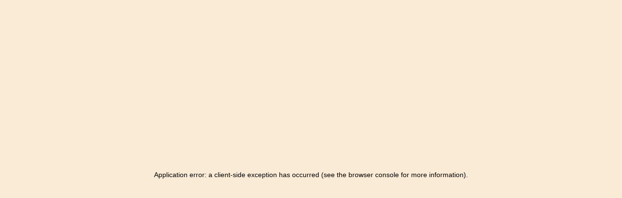

--- FILE ---
content_type: text/html; charset=utf-8
request_url: https://www.anwalt-marzahn.de/lag-berlin-brandenburg-ablehnung-maskenpflicht-kuendigung-wirksam-idcG9zdDoyMTQz/
body_size: 37107
content:
<!DOCTYPE html><html lang="de"><head><title>LAG Berlin-Brandenburg: Ablehnung Maskenpflicht- Kündigung wirksam!</title><meta name="robots" content="follow, index, max-snippet:-1, max-video-preview:-1, max-image-preview:large"/><meta name="description" content="LAG Berlin-Brandenburg: Ablehnung Maskenpflicht- Kündigung wirksam!"/><link rel="canonical" href="https://www.anwalt-marzahn.de/lag-berlin-brandenburg-ablehnung-maskenpflicht-kuendigung-wirksam-idcG9zdDoyMTQz/"/><meta charSet="utf-8"/><meta name="theme-color" content="#d0d3d9"/><meta name="copyright" content="Rechtsanwalt Andreas Martin"/><meta name="author" content="Rechtsanwalt Andreas Martin"/><meta name="publisher" content="Rechtsanwalt Andreas Martin"/><meta name="keywords" content="Berlin,Marzahn,Hellersdorf,Arbeitsrecht,Erbrecht,Familienrecht,Strafrecht,Verkehrsrecht"/><meta name="viewport" content="width=device-width, initial-scale=1.0"/><link rel="apple-touch-icon" sizes="180x180" href="/favicon/apple-touch-icon.png"/><link rel="icon" type="image/png" sizes="32x32" href="/favicon/favicon-32x32.png"/><link rel="icon" type="image/png" sizes="16x16" href="/favicon/favicon-16x16.png"/><link rel="manifest" href="/favicon/site.webmanifest"/><link rel="mask-icon" href="/favicon/safari-pinned-tab.svg" color="#5bbad5"/><link rel="preconnect" href="https://pi.anwalt-marzahn.de"/><meta name="msapplication-TileColor" content="#b91d47"/><meta property="og:image" content="https://wp.anwalt-marzahn.de/wp-content/uploads/2021/10/kuendigung-weigerung-corona-maske-300x300.webp"/><meta property="og:type" content="website"/><meta property="og:description" content="LAG Berlin-Brandenburg: Ablehnung Maskenpflicht- Kündigung wirksam!"/><meta property="og:title" content="LAG Berlin-Brandenburg: Ablehnung Maskenpflicht- Kündigung wirksam!"/><meta property="twitter:title" content="LAG Berlin-Brandenburg: Ablehnung Maskenpflicht- Kündigung wirksam!"/><meta property="twitter:description" content="LAG Berlin-Brandenburg: Ablehnung Maskenpflicht- Kündigung wirksam!"/><script type="application/ld+json">{"@context":"http://schema.org","@type":"WebPage","url":"https://www.anwalt-marzahn.de/lag-berlin-brandenburg-ablehnung-maskenpflicht-kuendigung-wirksam-idcG9zdDoyMTQz/"}</script><meta name="next-head-count" content="25"/><link rel="dns-prefetch" href="//pi.anwalt-marzahn.de"/><link rel="dns-prefetch" href="//wp.anwalt-marzahn.de"/><link rel="dns-prefetch" href="//i0.wp.com"/><link rel="dns-prefetch" href="//i1.wp.com"/><link rel="dns-prefetch" href="//i2.wp.com"/><link rel="dns-prefetch" href="//secure.gravatar.com"/><link rel="preload" as="script" href="https://pi.anwalt-marzahn.de/matomo.js"/><script type="application/ld+json">{"@context":"https://schema.org","@type":"LegalService","@id":"https://www.anwalt-marzahn.de","currenciesAccepted":"EUR","name":"Rechtsanwalt Andreas Martin","legalName":"Rechtsanwalt Andreas Martin","description":"Fachanwalt für Arbeitsrecht, Familienrecht, Strafrecht, Verkehrsrecht, Erbrecht","url":"https://www.anwalt-marzahn.de","image":"https://www.anwalt-marzahn.de/img/face-ram.webp","openingHours":"Mo,Tu,We,Th,Fr 07:00-18:00","logo":[{"@type":"ImageObject","url":"https://www.anwalt-marzahn.de/img/rechtsanwalt-andreas-martin.webp","name":"Rechtsanwalt Andreas Martin"}],"email":"info@anwalt-marzahn.de","telephone":"+49 030 749 216 55","faxNumber":"+49 030 218 44 13","sameAs":["https://de-de.facebook.com/kanzlei.martin/","https://twitter.com/raberlin","https://rechtsanwaltarbeitsrechtberlin.wordpress.com/"],"address":{"@type":"PostalAddress","addressLocality":"Berlin","addressRegion":"Berlin","postalCode":"12679","streetAddress":"Marzahner Promenade 22","addressCountry":"DE"},"aggregateRating":{"@type":"AggregateRating","bestRating":5,"worstRating":4,"ratingValue":4.9,"ratingCount":169},"geo":{"@type":"GeoCoordinates","latitude":52.54323,"longitude":13.5463599},"priceRange":"$$$","latitude":52.54323,"longitude":13.5463599,"hasMap":"https://www.google.com/maps/place/Rechtsanwalt+Andreas+Martin/@52.54323,13.5463599,15z/data=!4m12!1m6!3m5!1s0x0:0x960a53a11baad848!2sRechtsanwalt+Andreas+Martin!8m2!3d52.54323!4d13.5463599!3m4!1s0x0:0x960a53a11baad848!8m2!3d52.54323!4d13.5463599"}</script><script type="application/ld+json">{"@context":"https://schema.org","@type":"WebSite","name":"Rechtsanwalt Andreas Martin","url":"https://www.anwalt-marzahn.de/","potentialAction":[{"@type":"SearchAction","target":{"@type":"EntryPoint","urlTemplate":"https://www.anwalt-marzahn.de/suche/?query={query}"},"query-input":"required name=query"}]}</script><script type="application/ld+json">{"@context":"https://schema.org","@type":"FAQPage","mainEntity":[{"@type":"Question","name":"Wo befindet sich die Berliner Kanzlei?","acceptedAnswer":{"@type":"Answer","text":"Die Kanzlei befindet sich in der Marzahner Promenade 22 in 12679 Berlin. Der Eingang zur Kanzlei befindet sich nicht auf der Seite des Eastgates (dort ist eine Bank / Sparkasse „Beratungscenter“), sondern auf der “Straßenseite” gegenüber dem Kinderspielplatz."}},{"@type":"Question","name":"Weshalb bearbeitet RA Martin nur bestimmte Rechtsgebiete?","acceptedAnswer":{"@type":"Answer","text":"Die Bearbeitung einer Vielzahl von Rechtsgebieten ist durch einen einzelnen Anwalt nicht effektiv möglich. Allein zum Arbeitsrecht gibt es jedes Jahr mehrere Hundert neue Entscheidungen. Eine Spezialisierung auf bestimmte Rechtsgebiete ist heutzutage unumgänglich und kommt vor allem auch dem Mandanten zu Gute."}},{"@type":"Question","name":"Ich habe eine Kündigung erhalten-welche Fristen gelten hier?","acceptedAnswer":{"@type":"Answer","text":"Wenn der Arbeitnehmer eine Kündigung des Arbeitgebers erhält, dann sind grundsätzlich zwei Fristen zu beachten. Zum einen gibt es eine Frist für die Rüge der fehlenden Vollmachtsvorlage im Original, welche eine Woche ab Zugang der Kündigung beträgt. Darüber hinaus beträgt die Frist für die Erhebung der Kündigungsschutzklage drei Wochen ab Zugang der Kündigung."}},{"@type":"Question","name":"Was bedeutet Zugang der Kündigung?","acceptedAnswer":{"@type":"Answer","text":"Die Kündigung geht dann zu, wenn sie in den Machtbereich des Arbeitnehmers kommt, so dass die Möglichkeit der Kenntnisnahme besteht. Kurz um, wenn die Kündigung in den Briefkasten geworfen wird, geht diese dem Arbeitnehmer normalerweise an diesem Tag zu."}},{"@type":"Question","name":"Ich habe mich getrennt, wann kann ich mich scheiden lassen?","acceptedAnswer":{"@type":"Answer","text":"Nach der Trennung ist das so genannte Trennungsjahr abzuwarten. D. h., dass die Eheleute ein Jahr getrennt leben müssen bevor die Scheidung eingereicht werden kann. Hiervon gibt es nur wenige Ausnahmen."}},{"@type":"Question","name":"Muss das Trennungsjahr genau ein Jahr betragen?","acceptedAnswer":{"@type":"Answer","text":"Eigentlich ja, allerdings funktioniert es bei dem meisten Gerichten, wenn man ungefähr 2-3 Monate vor Ablauf des Trennungsjahres die Scheidung einreicht. Entscheidend ist rechtlich, dass das Trennungsjahr zum Zeitpunkt der Anhörung der Eheleute vorbei ist. Diese Anhörung findet meistens sechs Monate bis zu 1 Jahr nach Einreichung des Scheidungsantrages erst statt. Viel früher kann man aber die Scheidung nicht einreichen, ansonsten wird diese abgewiesen."}}]}</script><link rel="preload" href="/_next/static/css/b6b6a2f4da4991e9.css" as="style"/><link rel="stylesheet" href="/_next/static/css/b6b6a2f4da4991e9.css" data-n-g=""/><noscript data-n-css=""></noscript><script defer="" nomodule="" src="/_next/static/chunks/polyfills-c67a75d1b6f99dc8.js"></script><script src="/_next/static/chunks/webpack-71eb4fcc773b358e.js" defer=""></script><script src="/_next/static/chunks/framework-9b5d6ec4444c80fa.js" defer=""></script><script src="/_next/static/chunks/main-dea24e6d3f6939bd.js" defer=""></script><script src="/_next/static/chunks/pages/_app-89a1e5457114c728.js" defer=""></script><script src="/_next/static/chunks/1bfc9850-ae8388d66e9f6341.js" defer=""></script><script src="/_next/static/chunks/499-34257415a56db371.js" defer=""></script><script src="/_next/static/chunks/675-c4abbaa67b180beb.js" defer=""></script><script src="/_next/static/chunks/186-1a9273408c04ff26.js" defer=""></script><script src="/_next/static/chunks/467-084323833c23b918.js" defer=""></script><script src="/_next/static/chunks/957-51ec7cee3532cd0f.js" defer=""></script><script src="/_next/static/chunks/pages/%5BslugWithId%5D-5f7c13fa9add8b00.js" defer=""></script><script src="/_next/static/mjaf6EdlcdR_dT51KtSbd/_buildManifest.js" defer=""></script><script src="/_next/static/mjaf6EdlcdR_dT51KtSbd/_ssgManifest.js" defer=""></script></head><body class="bg-[color:#faebd7] flex flex-row text-left pl-1 pr-1 sm:pl-8 sm:pr-8 font-am-default "><div class="container mx-auto xl:px-32"><div id="__next"><header class="p-0 z-40 sticky top-0"><nav class="flex w-full items-center justify-between pl-6 h-12 sm:h-14 overflow-hidden bg-[color:#f7cc93] text-gray-800 z-10 font-am-mont rounded-b-lg shadow-lg"><div class="flex items-center"><button class="mr-2" name="openMenu" aria-label="Open Menu"><svg fill="none" stroke="currentColor" stroke-linecap="round" stroke-linejoin="round" stroke-width="2" viewBox="0 0 24 24" class="w-8 h-8"><path d="M4 6h16M4 12h16M4 18h16"></path></svg></button><a class="sm:ml-4" aria-label="Logo: Rechtsanwalt Andreas Martin" title="Logo: Rechtsanwalt Andreas Martin" href="/"><svg class="w-36 sm:w-[40rem]" aria-hidden="true" focusable="false"><defs><filter id="whiteOutlineEffect"><feMorphology in="SourceAlpha" result="MORPH" operator="dilate" radius="1.8"></feMorphology><feColorMatrix in="MORPH" result="WHITENED" type="matrix" values="-1 0 0 1 0, 0 -1 0 1 0, 0 0 -1 1 0, 0 0 0 1 0"></feColorMatrix><feMerge><feMergeNode in="WHITENED"></feMergeNode><feMergeNode in="SourceGraphic"></feMergeNode></feMerge></filter></defs><g><text y="88" fill="black" class="hidden sm:block text-4xl font-semibold mt-10 tracking-wider" filter="url(#whiteOutlineEffect)">Rechtsanwalt Andreas Martin</text><text y="82" fill="black" class="sm:hidden text-xl mt-10 tracking-wide" filter="url(#whiteOutlineEffect)">Anwalt Martin</text></g></svg></a></div><aside class="text- top-0 text-xl left-0 w-52 border-b fixed h-full bg-[color:#f7cc93] pt-2
          overflow-auto z-30 transform duration-300 ease-in-out -translate-x-full"><form novalidate="" role="search" method="get" action="/suche/" class="pt-2 px-2 text-black"><div class="flex flex-row w-full border border-gray-500 px-2 rounded-lg"><input type="text" placeholder="Suche ..." class="w-full bg-transparent p-1 outline-none placeholder-gray-600" name="query"/><button type="submit" aria-label="Search Menu Button" class="pl-1 focus:outline-none"><svg stroke="currentColor" fill="currentColor" stroke-width="0" viewBox="0 0 512 512" class="text-gray-700" height="1em" width="1em" xmlns="http://www.w3.org/2000/svg"><path d="M505 442.7L405.3 343c-4.5-4.5-10.6-7-17-7H372c27.6-35.3 44-79.7 44-128C416 93.1 322.9 0 208 0S0 93.1 0 208s93.1 208 208 208c48.3 0 92.7-16.4 128-44v16.3c0 6.4 2.5 12.5 7 17l99.7 99.7c9.4 9.4 24.6 9.4 33.9 0l28.3-28.3c9.4-9.4 9.4-24.6.1-34zM208 336c-70.7 0-128-57.2-128-128 0-70.7 57.2-128 128-128 70.7 0 128 57.2 128 128 0 70.7-57.2 128-128 128z"></path></svg></button></div></form><span class="flex flex-col pt-5 px-5"><span class="uppercase"><a href="/category/allgemein-iddGVybTox/">Allgemein</a></span></span><span class="flex flex-col pt-5 px-5"><span class="uppercase"><a href="/category/verkehrsrecht-iddGVybToxNTM=/">Verkehrsrecht</a></span></span><span class="flex flex-col pt-5 px-5"><span class="uppercase"><a href="/category/erbrecht-iddGVybTozOTY=/">Erbrecht</a></span></span><span class="flex flex-col pt-5 px-5"><span class="uppercase"><a href="/category/news-iddGVybToxNA==/">News</a></span></span><span class="flex flex-col pt-5 px-5"><span class="uppercase"><a href="/category/strafrecht-iddGVybTo2MQ==/">Strafrecht</a></span></span><span class="flex flex-col pt-5 px-5"><span class="uppercase"><a href="/category/familienrecht-iddGVybTo0Ng==/">Familienrecht</a></span></span><span class="flex flex-col pt-5 px-5"><span class="uppercase"><a href="/category/arbeitsrecht-iddGVybToyOA==/">Arbeitsrecht</a></span></span><span class="flex flex-col pt-5 px-5"><span class="uppercase"><a href="/rating/">Bewertungen</a></span></span><span class="flex flex-col pt-5 px-5"><span class="uppercase"><a href="/faq/allgemein-id0/">Faq</a></span></span></aside><div class="text-xl flex flex-row"><a class="mr-4" title="Kontakt" target="_blank" rel="noreferrer" href="https://www.rechtsanwalt-andreas-martin.info/kontakt.html"><svg stroke="currentColor" fill="currentColor" stroke-width="0" viewBox="0 0 576 512" height="1em" width="1em" xmlns="http://www.w3.org/2000/svg"><path d="M528 32H48C21.5 32 0 53.5 0 80v352c0 26.5 21.5 48 48 48h480c26.5 0 48-21.5 48-48V80c0-26.5-21.5-48-48-48zm-352 96c35.3 0 64 28.7 64 64s-28.7 64-64 64-64-28.7-64-64 28.7-64 64-64zm112 236.8c0 10.6-10 19.2-22.4 19.2H86.4C74 384 64 375.4 64 364.8v-19.2c0-31.8 30.1-57.6 67.2-57.6h5c12.3 5.1 25.7 8 39.8 8s27.6-2.9 39.8-8h5c37.1 0 67.2 25.8 67.2 57.6v19.2zM512 312c0 4.4-3.6 8-8 8H360c-4.4 0-8-3.6-8-8v-16c0-4.4 3.6-8 8-8h144c4.4 0 8 3.6 8 8v16zm0-64c0 4.4-3.6 8-8 8H360c-4.4 0-8-3.6-8-8v-16c0-4.4 3.6-8 8-8h144c4.4 0 8 3.6 8 8v16zm0-64c0 4.4-3.6 8-8 8H360c-4.4 0-8-3.6-8-8v-16c0-4.4 3.6-8 8-8h144c4.4 0 8 3.6 8 8v16z"></path></svg></a><a class="mr-4" title="030 74921655" href="tel:+4903074921655"><svg stroke="currentColor" fill="currentColor" stroke-width="0" viewBox="0 0 448 512" height="1em" width="1em" xmlns="http://www.w3.org/2000/svg"><path d="M400 32H48C21.49 32 0 53.49 0 80v352c0 26.51 21.49 48 48 48h352c26.51 0 48-21.49 48-48V80c0-26.51-21.49-48-48-48zM94 416c-7.033 0-13.057-4.873-14.616-11.627l-14.998-65a15 15 0 0 1 8.707-17.16l69.998-29.999a15 15 0 0 1 17.518 4.289l30.997 37.885c48.944-22.963 88.297-62.858 110.781-110.78l-37.886-30.997a15.001 15.001 0 0 1-4.289-17.518l30-69.998a15 15 0 0 1 17.16-8.707l65 14.998A14.997 14.997 0 0 1 384 126c0 160.292-129.945 290-290 290z"></path></svg></a><a class="mr-4" title="info@anwalt-marzahn.de" href="mailto:info@anwalt-marzahn.de"><svg stroke="currentColor" fill="currentColor" stroke-width="0" viewBox="0 0 512 512" height="1em" width="1em" xmlns="http://www.w3.org/2000/svg"><path d="M502.3 190.8c3.9-3.1 9.7-.2 9.7 4.7V400c0 26.5-21.5 48-48 48H48c-26.5 0-48-21.5-48-48V195.6c0-5 5.7-7.8 9.7-4.7 22.4 17.4 52.1 39.5 154.1 113.6 21.1 15.4 56.7 47.8 92.2 47.6 35.7.3 72-32.8 92.3-47.6 102-74.1 131.6-96.3 154-113.7zM256 320c23.2.4 56.6-29.2 73.4-41.4 132.7-96.3 142.8-104.7 173.4-128.7 5.8-4.5 9.2-11.5 9.2-18.9v-19c0-26.5-21.5-48-48-48H48C21.5 64 0 85.5 0 112v19c0 7.4 3.4 14.3 9.2 18.9 30.6 23.9 40.7 32.4 173.4 128.7 16.8 12.2 50.2 41.8 73.4 41.4z"></path></svg></a></div></nav></header><main><ol class="flex items-center flex-wrap gap-y-2 text-gray-600 text-sm md:text-lg mb-4 mt-4 uppercase" itemscope="" itemType="http://schema.org/BreadcrumbList"><li class="list-none" itemProp="itemListElement" itemscope="" itemType="http://schema.org/ListItem"><a itemProp="item" href="/"><span itemProp="name">Home</span></a><meta itemProp="position" content="1"/></li><span class="text-gray-500 pl-2 pr-2">&gt;</span><li class="list-none" itemProp="itemListElement" itemscope="" itemType="http://schema.org/ListItem"><a itemProp="item" href="/rechtsgebiete/"><span itemProp="name">Rechtsgebiete</span></a><meta itemProp="position" content="2"/></li><span class="text-gray-500 pl-2 pr-2">&gt;</span><li class="list-none" itemProp="itemListElement" itemscope="" itemType="http://schema.org/ListItem"><a itemProp="item" href="/category/arbeitsrecht-iddGVybToyOA==/"><span itemProp="name">Arbeitsrecht</span></a><meta itemProp="position" content="3"/></li><span class="text-gray-500 pl-2 pr-2">&gt;</span><li class="list-none truncate" itemProp="itemListElement" itemscope="" itemType="http://schema.org/ListItem"><a itemProp="item"><h1 class="truncate" itemProp="name">LAG Berlin-Brandenburg: Ablehnung Maskenpflicht- Kündigung wirksam!</h1></a><meta itemProp="position" content="4"/></li></ol><section class="grid gap-2 overflow-hidden mt-6"><article itemscope="" itemType="https://schema.org/Article"><meta itemscope="" itemProp="mainEntityOfPage" itemType="https://schema.org/WebPage" itemID="https://www.anwalt-marzahn.de/lag-berlin-brandenburg-ablehnung-maskenpflicht-kuendigung-wirksam-idcG9zdDoyMTQz/"/><div class="grid gap-2 bg-white rounded-lg p-2 md:p-4 overflow-hidden"><div><span class="am-article-content"><section class="av-one">
<h2 itemprop="headline" class="av-heading">Lehrer verweigert das Tragen einer Corona-Maske - Kündigung ist wirksam</h2>

<img loading="lazy" width="200" height="200" alt="LAG Berlin-Brandenburg: Ablehnung Maskenpflicht- Kündigung wirksam!" title="LAG Berlin-Brandenburg: Ablehnung Maskenpflicht- Kündigung wirksam!" loading="lazy" width="200" height="200" alt="Bewerbung über Ebay-Kleinanzeigen per Chat ist wirksam" title="Bewerbung über Ebay-Kleinanzeigen per Chat ist wirksam" loading="lazy" width="200" height="200" alt="Kündigung durch Berliner Arbeitgeber – was nun?" title="Kündigung durch Berliner Arbeitgeber – was nun?" loading="lazy" width="200" height="200" alt="Urlaub nach Kündigung?" title="Urlaub nach Kündigung?" loading="lazy" width="200" height="200" alt="Bußgeldbescheid bei Parkverstößen und Rechtsschutz?" title="Bußgeldbescheid bei Parkverstößen und Rechtsschutz?" loading="lazy" width="200" height="200" alt="LAG Berlin-Brandenburg: Arbeitnehmer bekommt Annahmeverzugslohn auch ohne Eigenbemühungen" title="LAG Berlin-Brandenburg: Arbeitnehmer bekommt Annahmeverzugslohn auch ohne Eigenbemühungen" loading="lazy" width="200" height="200" alt="Was muss man bei einer Scheidung zuerst tun?" title="Was muss man bei einer Scheidung zuerst tun?" loading="lazy" width="200" height="200" alt="LAG Berlin-Brandenburg: Ablehnung Maskenpflicht- Kündigung wirksam!" title="LAG Berlin-Brandenburg: Ablehnung Maskenpflicht- Kündigung wirksam!" loading="lazy" width="200" height="200" alt="Beispiel für die gesetzliche Kündigungsfrist des Arbeitnehmers." title="Beispiel für die gesetzliche Kündigungsfrist des Arbeitnehmers." loading="lazy" width="200" height="200" alt="Kündigung durch Berliner Arbeitgeber – was nun?" title="Kündigung durch Berliner Arbeitgeber – was nun?" loading="lazy" width="200" height="200" alt="Urlaub nach Kündigung?" title="Urlaub nach Kündigung?" loading="lazy" width="200" height="200" alt="Bußgeldbescheid bei Parkverstößen und Rechtsschutz?" title="Bußgeldbescheid bei Parkverstößen und Rechtsschutz?" loading="lazy" width="200" height="200" alt="LAG Berlin-Brandenburg: Arbeitnehmer bekommt Annahmeverzugslohn auch ohne Eigenbemühungen" title="LAG Berlin-Brandenburg: Arbeitnehmer bekommt Annahmeverzugslohn auch ohne Eigenbemühungen" loading="lazy" width="200" height="200" alt="Was muss man bei einer Scheidung zuerst tun?" title="Was muss man bei einer Scheidung zuerst tun?" loading="lazy" width="200" height="200" alt="Beispiel für die gesetzliche Kündigungsfrist des Arbeitnehmers." title="Beispiel für die gesetzliche Kündigungsfrist des Arbeitnehmers." loading="lazy" width="200" height="200" alt="Bewerbung über Ebay-Kleinanzeigen per Chat ist wirksam" title="Bewerbung über Ebay-Kleinanzeigen per Chat ist wirksam" loading="lazy" width="200" height="200" alt="Urlaub nach Kündigung?" title="Urlaub nach Kündigung?" loading="lazy" width="200" height="200" alt="Bußgeldbescheid bei Parkverstößen und Rechtsschutz?" title="Bußgeldbescheid bei Parkverstößen und Rechtsschutz?" loading="lazy" width="200" height="200" alt="LAG Berlin-Brandenburg: Arbeitnehmer bekommt Annahmeverzugslohn auch ohne Eigenbemühungen" title="LAG Berlin-Brandenburg: Arbeitnehmer bekommt Annahmeverzugslohn auch ohne Eigenbemühungen" loading="lazy" width="200" height="200" alt="Was muss man bei einer Scheidung zuerst tun?" title="Was muss man bei einer Scheidung zuerst tun?" loading="lazy" width="200" height="200" alt="Bewerbung über Ebay-Kleinanzeigen per Chat ist wirksam" title="Bewerbung über Ebay-Kleinanzeigen per Chat ist wirksam" loading="lazy" width="200" height="200" alt="Kündigung durch Berliner Arbeitgeber – was nun?" title="Kündigung durch Berliner Arbeitgeber – was nun?" loading="lazy" width="200" height="200" alt="Bußgeldbescheid bei Parkverstößen und Rechtsschutz?" title="Bußgeldbescheid bei Parkverstößen und Rechtsschutz?" loading="lazy" width="200" height="200" alt="LAG Berlin-Brandenburg: Arbeitnehmer bekommt Annahmeverzugslohn auch ohne Eigenbemühungen" title="LAG Berlin-Brandenburg: Arbeitnehmer bekommt Annahmeverzugslohn auch ohne Eigenbemühungen" loading="lazy" width="200" height="200" alt="Was muss man bei einer Scheidung zuerst tun?" title="Was muss man bei einer Scheidung zuerst tun?" loading="lazy" width="200" height="200" alt="Kündigung durch Berliner Arbeitgeber – was nun?" title="Kündigung durch Berliner Arbeitgeber – was nun?" loading="lazy" width="200" height="200" alt="Urlaub nach Kündigung?" title="Urlaub nach Kündigung?" loading="lazy" width="200" height="200" alt="Urlaub nach Kündigung?" title="Urlaub nach Kündigung?" loading="lazy" width="200" height="200" alt="LAG Berlin-Brandenburg: Arbeitnehmer bekommt Annahmeverzugslohn auch ohne Eigenbemühungen" title="LAG Berlin-Brandenburg: Arbeitnehmer bekommt Annahmeverzugslohn auch ohne Eigenbemühungen" loading="lazy" width="200" height="200" alt="Was muss man bei einer Scheidung zuerst tun?" title="Was muss man bei einer Scheidung zuerst tun?" loading="lazy" width="200" height="200" alt="Bußgeldbescheid bei Parkverstößen und Rechtsschutz?" title="Bußgeldbescheid bei Parkverstößen und Rechtsschutz?" loading="lazy" width="200" height="200" alt="Was muss man bei einer Scheidung zuerst tun?" title="Was muss man bei einer Scheidung zuerst tun?" loading="lazy" width="200" height="200" alt="Bußgeldbescheid bei Parkverstößen und Rechtsschutz?" title="Bußgeldbescheid bei Parkverstößen und Rechtsschutz?" loading="lazy" width="200" height="200" alt="LAG Berlin-Brandenburg: Arbeitnehmer bekommt Annahmeverzugslohn auch ohne Eigenbemühungen" title="LAG Berlin-Brandenburg: Arbeitnehmer bekommt Annahmeverzugslohn auch ohne Eigenbemühungen" loading="lazy" width="200" height="200" alt="LAG Berlin-Brandenburg: Arbeitnehmer bekommt Annahmeverzugslohn auch ohne Eigenbemühungen" title="LAG Berlin-Brandenburg: Arbeitnehmer bekommt Annahmeverzugslohn auch ohne Eigenbemühungen" loading="lazy" width="200" height="200" alt="Was muss man bei einer Scheidung zuerst tun?" title="Was muss man bei einer Scheidung zuerst tun?" loading="lazy" width="200" height="200" alt="Was muss man bei einer Scheidung zuerst tun?" title="Was muss man bei einer Scheidung zuerst tun?" itemprop="image" class="av-image" src="https://wp.anwalt-marzahn.de/wp-content/uploads/2021/10/kuendigung-weigerung-corona-maske-300x300.webp"/>

<p class="av-textblock">
Gerade im Arbeitsrecht kommt es häufig zu Konflikten zwischen Arbeitnehmern und Arbeitgeber in Verbindung mit dem Tragen der sogenannten Corona-Schutzmaske. Es besteht hier viel Unsicherheit, da es noch nicht so viele arbeitsgerichtliche Entscheidung gibt und teilweise auch Entscheidungen der Arbeitsgerichte diesbezüglich widersprüchlich sind.
</p>
</section>

<section class="av-one">
<h2 itemprop="headline" class="av-heading">außerordentliche Kündigung gegen Maskenverweigerer</h2>

<p class="av-textblock">
Das Landesarbeitsgericht Berlin-Brandenburg hatte nun einen Fall in einem Berufungsverfahren zu entscheiden, bei dem ein Lehrer das Tragen des Mund-Nasen-Schutzes aufgrund der Coronaepidemie abgelehnete und darüber hinaus auch Briefe bzw. E-Mails an Eltern geschickt hatte mit dem Hinweis, dass das Tragen der Corona-Maske für die Kinder eine Pflicht zur Nötigung und darüber hinaus eine Körperverletzung sei und dieser auch die Eltern aufforderte gegen die Schule vorzugehen.
</p>
</section>

<section class="av-one">
<h3 class="av-heading">Befreiungsattest in Bezug auf Mund-Nasen-Schutz</h3>

<p class="av-textblock">
Interessant an diesem Fall ist auch, dass der Lehrer eine Maskenbefreiung hatte, die allerdings vom einen österreichischen Arzt ausgestellt wurde. Dieses Attest hatte der Lehrer im Internet erworben. Wie oben bereits ausgeführt, lebte der Lehrer in Brandenburg und unterrichtete dort. Dieses Attest hielt das LAG Berlin-Brandenburg für nicht ausreichend und damit für unwirksam.
</p>
</section>

<section class="av-one">
<h3 class="av-heading">fristlose Kündigung ohne Abmahnung</h3>

<p class="av-textblock">
Ob es eine vorherige Abmahnung des Arbeitgebers durch die Schule gegeben hat, ist nicht ganz klar. Aus dem Pressemitteilungen des Landesarbeitsgerichtes Berlin Brandenburg ergibt sich dies nicht eindeutig. In der Pressemitteilung 37/21 vom 5.10.2021 wurde ausgeführt, dass das Arbeitsgericht Brandenburg an der Havel die Kündigung für unwirksam hielt, weil es an einer erforderlichen vorherigen Abmahnung gefehlt hat. In der Pressemitteilung Nummer 39/21 vom 8.10.2021 des Landesarbeitsgerichts Berlin-Brandenburg wird ausgeführt, dass eine Abmahnung vorgelegen habe. Allerdings meint das Landesarbeitsgericht wahrscheinlich, dass eine Eigenabmahnung vorliegt, da der Lehrer gegenüber den Eltern der Schulkinder formuliert hatte, dass er mit einer Kündigung rechnen müsse, wenn er weiter das Tragen des Mund-Nasen-Schutzes ablehnen würde. Eine Abmahnung ist dann nämlich entbehrlich, wenn der Arbeitnehmer weiß, dass sein vertragswidriges Verhalten zur Kündigung führt und trotzdem - dies war hier auch der Fall - nicht bereit ist dieses zu ändern.
</p>
</section>

<section class="av-one">
<h3 class="av-heading">Entscheidung des Arbeitsgerichts Brandenburg an der Havel</h3>

<p class="av-textblock">
Das Arbeitsgericht Brandenburg an der Havel hielt die Kündigung der Schule/des Landes Brandenburg für unwirksam, dass es keine Abmahnung zuvor gegeben hatte.
</p>
</section>

<section class="av-one">
<h3 class="av-heading">Berufungsverfahren vor dem Landesarbeitsgericht Berlin-Brandenburg</h3>

<p class="av-textblock">
Sowohl das Land Brandenburg, dass für die Schule tätig war und die Kündigung ausgesprochen hatte als auch der Lehrer legten gegen die Entscheidung des Arbeitsgerichtes Brandenburg an der Havel Berufung zum Landesarbeitsgericht Berlin-Brandenburg ein.
</p>
</section>

<section class="av-one">
<h3 class="av-heading">Entscheidung des LAG Berlin-Brandenburg</h3>

<p class="av-textblock">
Das Landesarbeitsgericht Berlin-Brandenburg (Urteil vom 07.10.2021, Aktenzeichen 10 Sa 867/21) entschied nun zugunsten des Landes/der Schule. Das LAG Berlin-Brandenburg hält die außerordentliche Kündigung der Schule für wirksam.
Dies wurde wie folgt in der Pressemitteilung Nr. 39/21 vom 08.10.2021 begründet:

Zur Begründung hat das Landesarbeitsgericht ausgeführt, die Kündigung sei aufgrund der Äußerungen gegenüber der Schulelternsprecherin in E-Mails an diese gerechtfertigt. Eine E-Mail enthielt neben Ausführungen zur allgemeinen Bewertung der Maskenpflicht in der Schule („bin ich der Meinung, dass diese „Pflicht“ eine Nötigung, Kindesmissbrauch, ja sogar vorsätzliche Körperverletzung bedeutet.“), auch die Aufforderung an die Eltern, mit einem vorformulierten zweiseitigen Schreiben gegen die Schule vorzugehen. Eine Abmahnung liege vor, der Kläger selbst verweise auf eine Erklärung des beklagten Landes, er müsse mit einer Kündigung rechnen, wenn er nicht von seinem Verhalten Abstand nehme. Im Folgenden habe der Kläger jedoch mit einer erneuten Erklärung per E-Mail gegenüber der Elternvertreterin und weiteren Stellen an seinen Äußerungen festgehalten. Als weiteren Kündigungsgrund nannte das Landesarbeitsgericht die beharrliche Weigerung des Klägers, im Schulbetrieb einen Mund-Nasen-Schutz zu tragen. Das dann vorgelegte, aus dem Internet bezogene Attest eines österreichischen Arztes rechtfertige keine Befreiung.

Das Landesarbeitsgericht hat die Revision zum Bundesarbeitsgericht nicht zugelassen.
</p>
</section>

<section class="av-one">

<h3 class="av-heading">Anmerkung zum Urteil</h3>

<p class="av-textblock">
Wichtig ist, dass die Entscheidung nicht alleine darauf basiert, dass der Lehrer sich geweigert hat den Mund-und Nasenschutz zu tragen. Meiner Ansicht nach dürfte entscheidend gewesen sein, dass der Lehrer auch versucht hat die Eltern gegen die Schule aufzubringen und diese sogar zu einem Handeln gegen die Schule bewegen wollte. Auch hat er die Maßnahmen der Schule als Körperverletzung gegenüber der Kinder und als Nötigung und als Straftaten dargestellt.

Dabei ist es unerheblich, wie man zur Massenpflicht steht und ob man diese ablehnt oder nicht. Der Punkt ist der, dass ein Lehrer in einem besonderen Gewaltverhältnis tätig ist und hier gewisse Loyalitätspflichten gegenüber der Schule hat.

Rechtsanwalt Andreas Martin
</p>

</section></span><div class="flex justify-end text-xs text-gray-500 mt-3 pt-3 mb-3 overflow-hidden"><svg class="w-4 h-4 ml-2 mr-2" fill="none" stroke="currentColor" viewBox="0 0 24 24" xmlns="http://www.w3.org/2000/svg"><path stroke-linecap="round" stroke-linejoin="round" stroke-width="2" d="M12 8v4l3 3m6-3a9 9 0 11-18 0 9 9 0 0118 0z"></path></svg><time dateTime="2021-10-10T11:20:32">10. Oktober 2021</time><svg class="w-4 h-4 ml-2 mr-2" fill="none" stroke="currentColor" viewBox="0 0 24 24" xmlns="http://www.w3.org/2000/svg"><path stroke-linecap="round" stroke-linejoin="round" stroke-width="2" d="M16 7a4 4 0 11-8 0 4 4 0 018 0zM12 14a7 7 0 00-7 7h14a7 7 0 00-7-7z"></path></svg><div class="flex"><div class="text-xs mr-2" itemProp="publisher" itemscope="" itemType="http://schema.org/Organization">Andreas Martin<i class="hidden" itemProp="logo" itemscope="" itemType="http://schema.org/ImageObject"><meta itemProp="url" content="https://www.anwalt-marzahn.de/img/rechtsanwalt-andreas-martin.webp"/></i><meta itemProp="name" content="Rechtsanwalt Andreas Martin"/></div><span style="box-sizing:border-box;display:inline-block;overflow:hidden;width:initial;height:initial;background:none;opacity:1;border:0;margin:0;padding:0;position:relative;max-width:100%"><span style="box-sizing:border-box;display:block;width:initial;height:initial;background:none;opacity:1;border:0;margin:0;padding:0;max-width:100%"><img style="display:block;max-width:100%;width:initial;height:initial;background:none;opacity:1;border:0;margin:0;padding:0" alt="" aria-hidden="true" src="data:image/svg+xml,%3csvg%20xmlns=%27http://www.w3.org/2000/svg%27%20version=%271.1%27%20width=%2716%27%20height=%2716%27/%3e"/></span><img title="Andreas Martin" alt="Andreas Martin" src="[data-uri]" decoding="async" data-nimg="intrinsic" class="rounded-full" style="position:absolute;top:0;left:0;bottom:0;right:0;box-sizing:border-box;padding:0;border:none;margin:auto;display:block;width:0;height:0;min-width:100%;max-width:100%;min-height:100%;max-height:100%"/><noscript><img title="Andreas Martin" alt="Andreas Martin" src="https://secure.gravatar.com/avatar/13c213347b37e57286b19a19f352a067b945e8eab828764457ebf695bed27471?s=96&amp;d=mm&amp;r=g" decoding="async" data-nimg="intrinsic" style="position:absolute;top:0;left:0;bottom:0;right:0;box-sizing:border-box;padding:0;border:none;margin:auto;display:block;width:0;height:0;min-width:100%;max-width:100%;min-height:100%;max-height:100%" class="rounded-full" loading="lazy"/></noscript></span></div></div><div class="flex justify-end text-xs"><div class="text-gray-500 mt-3 py-3 mb-3"><a class="ml-2 mt-2 p inline-block hover:text-gray-700 p-1 bg-[color:#faefd7] border-gray-200 border transition duration-300 rounded-lg hover:bg-[color:#f7cc93] hover:border-transparent" href="/tag/kuendigung-iddGVybToyMTg=/">Kündigung</a><a class="ml-2 mt-2 p inline-block hover:text-gray-700 p-1 bg-[color:#faefd7] border-gray-200 border transition duration-300 rounded-lg hover:bg-[color:#f7cc93] hover:border-transparent" href="/tag/kuendigungsschutzklage-iddGVybToyMTk=/">Kündigungsschutzklage</a></div></div></div><div class="z-10"><div class="flex justify-end text-xs text-gray-500"><a class="hover:text-gray-600 text-gray-500 ml-1 mr-1" aria-label="Share https://www.anwalt-marzahn.de/lag-berlin-brandenburg-ablehnung-maskenpflicht-kuendigung-wirksam on Twitter" title="Share https://www.anwalt-marzahn.de/lag-berlin-brandenburg-ablehnung-maskenpflicht-kuendigung-wirksam on Twitter" target="_blank" rel="noreferrer" href="https://twitter.com/home?status=https://www.anwalt-marzahn.de/lag-berlin-brandenburg-ablehnung-maskenpflicht-kuendigung-wirksam"><svg stroke="currentColor" fill="currentColor" stroke-width="0" viewBox="0 0 512 512" font-size="1rem" height="1em" width="1em" xmlns="http://www.w3.org/2000/svg"><path d="M459.37 151.716c.325 4.548.325 9.097.325 13.645 0 138.72-105.583 298.558-298.558 298.558-59.452 0-114.68-17.219-161.137-47.106 8.447.974 16.568 1.299 25.34 1.299 49.055 0 94.213-16.568 130.274-44.832-46.132-.975-84.792-31.188-98.112-72.772 6.498.974 12.995 1.624 19.818 1.624 9.421 0 18.843-1.3 27.614-3.573-48.081-9.747-84.143-51.98-84.143-102.985v-1.299c13.969 7.797 30.214 12.67 47.431 13.319-28.264-18.843-46.781-51.005-46.781-87.391 0-19.492 5.197-37.36 14.294-52.954 51.655 63.675 129.3 105.258 216.365 109.807-1.624-7.797-2.599-15.918-2.599-24.04 0-57.828 46.782-104.934 104.934-104.934 30.213 0 57.502 12.67 76.67 33.137 23.715-4.548 46.456-13.32 66.599-25.34-7.798 24.366-24.366 44.833-46.132 57.827 21.117-2.273 41.584-8.122 60.426-16.243-14.292 20.791-32.161 39.308-52.628 54.253z"></path></svg></a><a class="hover:text-gray-600 text-gray-500 ml-1 mr-1" aria-label="Share https://www.anwalt-marzahn.de/lag-berlin-brandenburg-ablehnung-maskenpflicht-kuendigung-wirksam on WhatsApp" title="Share https://www.anwalt-marzahn.de/lag-berlin-brandenburg-ablehnung-maskenpflicht-kuendigung-wirksam on WhatsApp" target="_blank" rel="noreferrer" href="https://wa.me/?text=https://www.anwalt-marzahn.de/lag-berlin-brandenburg-ablehnung-maskenpflicht-kuendigung-wirksam"><svg stroke="currentColor" fill="currentColor" stroke-width="0" viewBox="0 0 448 512" font-size="1rem" height="1em" width="1em" xmlns="http://www.w3.org/2000/svg"><path d="M380.9 97.1C339 55.1 283.2 32 223.9 32c-122.4 0-222 99.6-222 222 0 39.1 10.2 77.3 29.6 111L0 480l117.7-30.9c32.4 17.7 68.9 27 106.1 27h.1c122.3 0 224.1-99.6 224.1-222 0-59.3-25.2-115-67.1-157zm-157 341.6c-33.2 0-65.7-8.9-94-25.7l-6.7-4-69.8 18.3L72 359.2l-4.4-7c-18.5-29.4-28.2-63.3-28.2-98.2 0-101.7 82.8-184.5 184.6-184.5 49.3 0 95.6 19.2 130.4 54.1 34.8 34.9 56.2 81.2 56.1 130.5 0 101.8-84.9 184.6-186.6 184.6zm101.2-138.2c-5.5-2.8-32.8-16.2-37.9-18-5.1-1.9-8.8-2.8-12.5 2.8-3.7 5.6-14.3 18-17.6 21.8-3.2 3.7-6.5 4.2-12 1.4-32.6-16.3-54-29.1-75.5-66-5.7-9.8 5.7-9.1 16.3-30.3 1.8-3.7.9-6.9-.5-9.7-1.4-2.8-12.5-30.1-17.1-41.2-4.5-10.8-9.1-9.3-12.5-9.5-3.2-.2-6.9-.2-10.6-.2-3.7 0-9.7 1.4-14.8 6.9-5.1 5.6-19.4 19-19.4 46.3 0 27.3 19.9 53.7 22.6 57.4 2.8 3.7 39.1 59.7 94.8 83.8 35.2 15.2 49 16.5 66.6 13.9 10.7-1.6 32.8-13.4 37.4-26.4 4.6-13 4.6-24.1 3.2-26.4-1.3-2.5-5-3.9-10.5-6.6z"></path></svg></a><a class="hover:text-gray-600 text-gray-500 ml-1 mr-1" aria-label="Share https://www.anwalt-marzahn.de/lag-berlin-brandenburg-ablehnung-maskenpflicht-kuendigung-wirksam on Facebook" title="Share https://www.anwalt-marzahn.de/lag-berlin-brandenburg-ablehnung-maskenpflicht-kuendigung-wirksam on Facebook" target="_blank" rel="noreferrer" href="https://www.facebook.com/sharer/sharer.php?u=https://www.anwalt-marzahn.de/lag-berlin-brandenburg-ablehnung-maskenpflicht-kuendigung-wirksam"><svg stroke="currentColor" fill="currentColor" stroke-width="0" viewBox="0 0 512 512" font-size="1rem" height="1em" width="1em" xmlns="http://www.w3.org/2000/svg"><path d="M504 256C504 119 393 8 256 8S8 119 8 256c0 123.78 90.69 226.38 209.25 245V327.69h-63V256h63v-54.64c0-62.15 37-96.48 93.67-96.48 27.14 0 55.52 4.84 55.52 4.84v61h-31.28c-30.8 0-40.41 19.12-40.41 38.73V256h68.78l-11 71.69h-57.78V501C413.31 482.38 504 379.78 504 256z"></path></svg></a><a class="hover:text-gray-600 text-gray-500 ml-1 mr-1" aria-label="Share https://www.anwalt-marzahn.de/lag-berlin-brandenburg-ablehnung-maskenpflicht-kuendigung-wirksam on LinkedIn" title="Share https://www.anwalt-marzahn.de/lag-berlin-brandenburg-ablehnung-maskenpflicht-kuendigung-wirksam on LinkedIn" target="_blank" rel="noreferrer" href="https://www.linkedin.com/shareArticle?mini=true&amp;url=https://www.anwalt-marzahn.de/lag-berlin-brandenburg-ablehnung-maskenpflicht-kuendigung-wirksam"><svg stroke="currentColor" fill="currentColor" stroke-width="0" viewBox="0 0 448 512" font-size="1rem" height="1em" width="1em" xmlns="http://www.w3.org/2000/svg"><path d="M416 32H31.9C14.3 32 0 46.5 0 64.3v383.4C0 465.5 14.3 480 31.9 480H416c17.6 0 32-14.5 32-32.3V64.3c0-17.8-14.4-32.3-32-32.3zM135.4 416H69V202.2h66.5V416zm-33.2-243c-21.3 0-38.5-17.3-38.5-38.5S80.9 96 102.2 96c21.2 0 38.5 17.3 38.5 38.5 0 21.3-17.2 38.5-38.5 38.5zm282.1 243h-66.4V312c0-24.8-.5-56.7-34.5-56.7-34.6 0-39.9 27-39.9 54.9V416h-66.4V202.2h63.7v29.2h.9c8.9-16.8 30.6-34.5 62.9-34.5 67.2 0 79.7 44.3 79.7 101.9V416z"></path></svg></a></div></div></div><meta itemProp="author" content="Rechtsanwalt Andreas Martin"/><meta itemProp="datePublished" content="2021-10-10T11:19:27"/><meta itemProp="dateModified" content="2021-10-10T11:20:32"/></article></section><section class="gap-y-6 grid gap-x-6 grid-cols-1 sm:grid-cols-2 justify-items-stretch mt-6"><div><article class="grid grid-cols-5 border border-transparent rounded-lg bg-white h-full shadow-xl hover:shadow-gray-300"><a class="col-span-2 m-0 p-0 my-auto" href="/kuendigung-erhalten-freie-anwaltswahl-idcG9zdDoyNDU0/"><figure class="flex flex-col align-middle"><span style="box-sizing:border-box;display:inline-block;overflow:hidden;width:initial;height:initial;background:none;opacity:1;border:0;margin:0;padding:0;position:relative;max-width:100%"><span style="box-sizing:border-box;display:block;width:initial;height:initial;background:none;opacity:1;border:0;margin:0;padding:0;max-width:100%"><img style="display:block;max-width:100%;width:initial;height:initial;background:none;opacity:1;border:0;margin:0;padding:0" alt="" aria-hidden="true" src="data:image/svg+xml,%3csvg%20xmlns=%27http://www.w3.org/2000/svg%27%20version=%271.1%27%20width=%27200%27%20height=%27200%27/%3e"/></span><img title="Kündigung erhalten – freie Anwaltswahl?" alt="Kündigung erhalten – freie Anwaltswahl?" aria-label="Bild - Kündigung erhalten – freie Anwaltswahl?" src="[data-uri]" decoding="async" data-nimg="intrinsic" class="object-scale-down border bg-white border-gray-300  rounded-lg" style="position:absolute;top:0;left:0;bottom:0;right:0;box-sizing:border-box;padding:0;border:none;margin:auto;display:block;width:0;height:0;min-width:100%;max-width:100%;min-height:100%;max-height:100%"/><noscript><img title="Kündigung erhalten – freie Anwaltswahl?" alt="Kündigung erhalten – freie Anwaltswahl?" aria-label="Bild - Kündigung erhalten – freie Anwaltswahl?" src="https://wp.anwalt-marzahn.de/wp-content/uploads/2025/06/kuendigung-anwaltswahl.webp" decoding="async" data-nimg="intrinsic" style="position:absolute;top:0;left:0;bottom:0;right:0;box-sizing:border-box;padding:0;border:none;margin:auto;display:block;width:0;height:0;min-width:100%;max-width:100%;min-height:100%;max-height:100%" class="object-scale-down border bg-white border-gray-300  rounded-lg" loading="lazy"/></noscript></span><figcaption class="hidden"><span>Kündigung erhalten – freie Anwaltswahl?</span></figcaption></figure></a><a class="col-span-3 break-words my-auto sm:m-0 sm:p-2" href="/kuendigung-erhalten-freie-anwaltswahl-idcG9zdDoyNDU0/"><h3 class="font-sans font-medium md:uppercase pl-2 text-xl py-2">Kündigung erhalten – freie Anwaltswahl?</h3><p class="text-l text-gray-800 hidden md:block">Erhält ein Arbeitnehmer eine Kündigung, tickt sofort die Frist für die Kündigungsschutzklage: Diese muss binnen drei Wochen ab Zustellung beim Arbeits...</p></a></article></div><div><article class="grid grid-cols-5 border border-transparent rounded-lg bg-white h-full shadow-xl hover:shadow-gray-300"><a class="col-span-2 m-0 p-0 my-auto" href="/gekuendigt-was-nun-rechte-fristen-und-wichtige-schritte-fuer-arbeitnehmer-idcG9zdDoyNDQ1/"><figure class="flex flex-col align-middle"><span style="box-sizing:border-box;display:inline-block;overflow:hidden;width:initial;height:initial;background:none;opacity:1;border:0;margin:0;padding:0;position:relative;max-width:100%"><span style="box-sizing:border-box;display:block;width:initial;height:initial;background:none;opacity:1;border:0;margin:0;padding:0;max-width:100%"><img style="display:block;max-width:100%;width:initial;height:initial;background:none;opacity:1;border:0;margin:0;padding:0" alt="" aria-hidden="true" src="data:image/svg+xml,%3csvg%20xmlns=%27http://www.w3.org/2000/svg%27%20version=%271.1%27%20width=%27200%27%20height=%27200%27/%3e"/></span><img title="Gekündigt – was nun? Rechte und wichtige Schritte für Arbeitnehmer" alt="Gekündigt – was nun? Rechte und wichtige Schritte für Arbeitnehmer" aria-label="Bild - Gekündigt – was nun? Rechte und wichtige Schritte für Arbeitnehmer" src="[data-uri]" decoding="async" data-nimg="intrinsic" class="object-scale-down border bg-white border-gray-300  rounded-lg" style="position:absolute;top:0;left:0;bottom:0;right:0;box-sizing:border-box;padding:0;border:none;margin:auto;display:block;width:0;height:0;min-width:100%;max-width:100%;min-height:100%;max-height:100%"/><noscript><img title="Gekündigt – was nun? Rechte und wichtige Schritte für Arbeitnehmer" alt="Gekündigt – was nun? Rechte und wichtige Schritte für Arbeitnehmer" aria-label="Bild - Gekündigt – was nun? Rechte und wichtige Schritte für Arbeitnehmer" src="https://wp.anwalt-marzahn.de/wp-content/uploads/2025/04/Gekuendigt-was-nun.webp" decoding="async" data-nimg="intrinsic" style="position:absolute;top:0;left:0;bottom:0;right:0;box-sizing:border-box;padding:0;border:none;margin:auto;display:block;width:0;height:0;min-width:100%;max-width:100%;min-height:100%;max-height:100%" class="object-scale-down border bg-white border-gray-300  rounded-lg" loading="lazy"/></noscript></span><figcaption class="hidden"><span>Gekündigt – was nun? Rechte und wichtige Schritte für Arbeitnehmer</span></figcaption></figure></a><a class="col-span-3 break-words my-auto sm:m-0 sm:p-2" href="/gekuendigt-was-nun-rechte-fristen-und-wichtige-schritte-fuer-arbeitnehmer-idcG9zdDoyNDQ1/"><h3 class="font-sans font-medium md:uppercase pl-2 text-xl py-2">Gekündigt – was nun? Rechte und wichtige Schritte für Arbeitnehmer</h3><p class="text-l text-gray-800 hidden md:block">Eine Kündigung ist für viele Arbeitnehmer ein Schockmoment. Wichtig ist, dass es ein gutes rechtliches Mittel gibt, um gegen eine unrechtmäßige Kündig...</p></a></article></div><div><article class="grid grid-cols-5 border border-transparent rounded-lg bg-white h-full shadow-xl hover:shadow-gray-300"><a class="col-span-2 m-0 p-0 my-auto" href="/was-muss-man-bei-einer-scheidung-zuerst-tun-idcG9zdDoyNDMw/"><figure class="flex flex-col align-middle"><span style="box-sizing:border-box;display:inline-block;overflow:hidden;width:initial;height:initial;background:none;opacity:1;border:0;margin:0;padding:0;position:relative;max-width:100%"><span style="box-sizing:border-box;display:block;width:initial;height:initial;background:none;opacity:1;border:0;margin:0;padding:0;max-width:100%"><img style="display:block;max-width:100%;width:initial;height:initial;background:none;opacity:1;border:0;margin:0;padding:0" alt="" aria-hidden="true" src="data:image/svg+xml,%3csvg%20xmlns=%27http://www.w3.org/2000/svg%27%20version=%271.1%27%20width=%27200%27%20height=%27200%27/%3e"/></span><img title="Was muss man bei einer Scheidung zuerst tun?" alt="Was muss man bei einer Scheidung zuerst tun?" aria-label="Bild - Was muss man bei einer Scheidung zuerst tun?" src="[data-uri]" decoding="async" data-nimg="intrinsic" class="object-scale-down border bg-white border-gray-300  rounded-lg" style="position:absolute;top:0;left:0;bottom:0;right:0;box-sizing:border-box;padding:0;border:none;margin:auto;display:block;width:0;height:0;min-width:100%;max-width:100%;min-height:100%;max-height:100%"/><noscript><img title="Was muss man bei einer Scheidung zuerst tun?" alt="Was muss man bei einer Scheidung zuerst tun?" aria-label="Bild - Was muss man bei einer Scheidung zuerst tun?" src="https://wp.anwalt-marzahn.de/wp-content/uploads/2025/03/scheidung-erste-schritte.jpeg" decoding="async" data-nimg="intrinsic" style="position:absolute;top:0;left:0;bottom:0;right:0;box-sizing:border-box;padding:0;border:none;margin:auto;display:block;width:0;height:0;min-width:100%;max-width:100%;min-height:100%;max-height:100%" class="object-scale-down border bg-white border-gray-300  rounded-lg" loading="lazy"/></noscript></span><figcaption class="hidden"><span>Was muss man bei einer Scheidung zuerst tun?</span></figcaption></figure></a><a class="col-span-3 break-words my-auto sm:m-0 sm:p-2" href="/was-muss-man-bei-einer-scheidung-zuerst-tun-idcG9zdDoyNDMw/"><h3 class="font-sans font-medium md:uppercase pl-2 text-xl py-2">Was muss man bei einer Scheidung zuerst tun?</h3><p class="text-l text-gray-800 hidden md:block">Eine Scheidung ist ein einschneidender Lebensabschnitt, der viele Herausforderungen mit sich bringt – emotional, finanziell und rechtlich. Wer sich sc...</p></a></article></div><div><article class="grid grid-cols-5 border border-transparent rounded-lg bg-white h-full shadow-xl hover:shadow-gray-300"><a class="col-span-2 m-0 p-0 my-auto" href="/versorgungsausgleich-verzicht-moeglich-idcG9zdDoyNDIy/"><figure class="flex flex-col align-middle"><span style="box-sizing:border-box;display:inline-block;overflow:hidden;width:initial;height:initial;background:none;opacity:1;border:0;margin:0;padding:0;position:relative;max-width:100%"><span style="box-sizing:border-box;display:block;width:initial;height:initial;background:none;opacity:1;border:0;margin:0;padding:0;max-width:100%"><img style="display:block;max-width:100%;width:initial;height:initial;background:none;opacity:1;border:0;margin:0;padding:0" alt="" aria-hidden="true" src="data:image/svg+xml,%3csvg%20xmlns=%27http://www.w3.org/2000/svg%27%20version=%271.1%27%20width=%27200%27%20height=%27200%27/%3e"/></span><img title="Versorgungsausgleich – Verzicht möglich?" alt="Versorgungsausgleich – Verzicht möglich?" aria-label="Bild - Versorgungsausgleich – Verzicht möglich?" src="[data-uri]" decoding="async" data-nimg="intrinsic" class="object-scale-down border bg-white border-gray-300  rounded-lg" style="position:absolute;top:0;left:0;bottom:0;right:0;box-sizing:border-box;padding:0;border:none;margin:auto;display:block;width:0;height:0;min-width:100%;max-width:100%;min-height:100%;max-height:100%"/><noscript><img title="Versorgungsausgleich – Verzicht möglich?" alt="Versorgungsausgleich – Verzicht möglich?" aria-label="Bild - Versorgungsausgleich – Verzicht möglich?" src="https://wp.anwalt-marzahn.de/wp-content/uploads/2024/04/verzicht-versorgungsausgleich.webp" decoding="async" data-nimg="intrinsic" style="position:absolute;top:0;left:0;bottom:0;right:0;box-sizing:border-box;padding:0;border:none;margin:auto;display:block;width:0;height:0;min-width:100%;max-width:100%;min-height:100%;max-height:100%" class="object-scale-down border bg-white border-gray-300  rounded-lg" loading="lazy"/></noscript></span><figcaption class="hidden"><span>Versorgungsausgleich – Verzicht möglich?</span></figcaption></figure></a><a class="col-span-3 break-words my-auto sm:m-0 sm:p-2" href="/versorgungsausgleich-verzicht-moeglich-idcG9zdDoyNDIy/"><h3 class="font-sans font-medium md:uppercase pl-2 text-xl py-2">Versorgungsausgleich – Verzicht möglich?</h3><p class="text-l text-gray-800 hidden md:block">Der Verzicht auf den Versorgungsausgleich ist ein wichtiges Thema, das insbesondere bei Scheidungen eine Rolle spielt. Der Versorgungsausgleich ist ei...</p></a></article></div></section></main><footer class="bg-[color:#f7cc93] text-gray-800 rounded py-5 mt-10 text-xs sm:text-xl shadow-lg"><div class="flex flex-wrap justify-between px-5 gap-2"><div><span>© 2021</span><a href="https://www.rechtsanwalt-andreas-martin.info" class="mx-1" target="_blank" rel="noreferrer">Rechtsanwalt Andreas Martin</a></div><div class="flex flex-wrap justify-between"><a class="pr-3" href="https://www.rechtsanwalt-andreas-martin.info/kontakt.html" target="_blank" rel="noreferrer">Kontakt</a><a class="pr-3" href="https://www.rechtsanwalt-andreas-martin.info/datenschutz.html" target="_blank" rel="noreferrer">Datenschutz</a><a class="pr-3" href="https://www.rechtsanwalt-andreas-martin.info/impressum.html" target="_blank" rel="noreferrer">Impressum</a></div></div></footer></div><script id="__NEXT_DATA__" type="application/json">{"props":{"pageProps":{"slug":"lag-berlin-brandenburg-ablehnung-maskenpflicht-kuendigung-wirksam","articleId":"cG9zdDoyMTQz","slugWithId":"lag-berlin-brandenburg-ablehnung-maskenpflicht-kuendigung-wirksam-idcG9zdDoyMTQz","initialApolloState":{"Category:dGVybTox":{"__typename":"Category","slug":"allgemein","id":"dGVybTox","name":"Allgemein"},"Category:dGVybToxNTM=":{"__typename":"Category","slug":"verkehrsrecht","id":"dGVybToxNTM=","name":"Verkehrsrecht"},"Category:dGVybTozOTY=":{"__typename":"Category","slug":"erbrecht","id":"dGVybTozOTY=","name":"Erbrecht"},"Category:dGVybToxNA==":{"__typename":"Category","slug":"news","id":"dGVybToxNA==","name":"News"},"Category:dGVybTo2MQ==":{"__typename":"Category","slug":"strafrecht","id":"dGVybTo2MQ==","name":"Strafrecht"},"Category:dGVybTo0Ng==":{"__typename":"Category","slug":"familienrecht","id":"dGVybTo0Ng==","name":"Familienrecht"},"Category:dGVybToyOA==":{"__typename":"Category","slug":"arbeitsrecht","id":"dGVybToyOA==","name":"Arbeitsrecht"},"ROOT_QUERY":{"__typename":"Query","categories":[{"__ref":"Category:dGVybTox"},{"__ref":"Category:dGVybToxNTM="},{"__ref":"Category:dGVybTozOTY="},{"__ref":"Category:dGVybToxNA=="},{"__ref":"Category:dGVybTo2MQ=="},{"__ref":"Category:dGVybTo0Ng=="},{"__ref":"Category:dGVybToyOA=="}],"articles({\"limit\":500})":[{"__ref":"Article:cG9zdDoyNDU0"},{"__ref":"Article:cG9zdDoyNDQ1"},{"__ref":"Article:cG9zdDoyNDMw"},{"__ref":"Article:cG9zdDoyNDIy"},{"__ref":"Article:cG9zdDoyNDE4"},{"__ref":"Article:cG9zdDoyMzU5"},{"__ref":"Article:cG9zdDoyMzY1"},{"__ref":"Article:cG9zdDoyNDA5"},{"__ref":"Article:cG9zdDoyNDAz"},{"__ref":"Article:cG9zdDoyMzk3"},{"__ref":"Article:cG9zdDoyMzkz"},{"__ref":"Article:cG9zdDoyNDEz"},{"__ref":"Article:cG9zdDoyMzUx"},{"__ref":"Article:cG9zdDoyMzg4"},{"__ref":"Article:cG9zdDoyMzQ2"},{"__ref":"Article:cG9zdDoyMzQw"},{"__ref":"Article:cG9zdDoyMzI1"},{"__ref":"Article:cG9zdDoyMzA3"},{"__ref":"Article:cG9zdDoxMzI2"},{"__ref":"Article:cG9zdDoyMjg3"},{"__ref":"Article:cG9zdDoyMjgy"},{"__ref":"Article:cG9zdDoyMjk0"},{"__ref":"Article:cG9zdDoyMjkw"},{"__ref":"Article:cG9zdDoyMjc4"},{"__ref":"Article:cG9zdDoyMzAz"},{"__ref":"Article:cG9zdDoyMzIz"},{"__ref":"Article:cG9zdDoyMzE3"},{"__ref":"Article:cG9zdDoyMjk5"},{"__ref":"Article:cG9zdDoyMjc0"},{"__ref":"Article:cG9zdDoyMjU4"},{"__ref":"Article:cG9zdDoyMDM1"},{"__ref":"Article:cG9zdDoyMTg0"},{"__ref":"Article:cG9zdDoyMjY1"},{"__ref":"Article:cG9zdDoyMjA0"},{"__ref":"Article:cG9zdDoxNjk5"},{"__ref":"Article:cG9zdDoyMjYy"},{"__ref":"Article:cG9zdDoyMjcx"},{"__ref":"Article:cG9zdDoyMTk0"},{"__ref":"Article:cG9zdDoyMjI5"},{"__ref":"Article:cG9zdDoyMjIz"},{"__ref":"Article:cG9zdDoyMjQy"},{"__ref":"Article:cG9zdDoyMTg3"},{"__ref":"Article:cG9zdDoyMTc4"},{"__ref":"Article:cG9zdDoyMjA5"},{"__ref":"Article:cG9zdDoyMDgw"},{"__ref":"Article:cG9zdDoyMTcz"},{"__ref":"Article:cG9zdDoyMTY2"},{"__ref":"Article:cG9zdDoyMTU5"},{"__ref":"Article:cG9zdDoyMTUw"},{"__ref":"Article:cG9zdDoyMTE5"},{"__ref":"Article:cG9zdDoyMDk2"},{"__ref":"Article:cG9zdDoyMTc1"},{"__ref":"Article:cG9zdDoyMDU4"},{"__ref":"Article:cG9zdDoxMDM4"},{"__ref":"Article:cG9zdDoyMTQz"},{"__ref":"Article:cG9zdDoyMDg4"},{"__ref":"Article:cG9zdDoyMTEy"},{"__ref":"Article:cG9zdDoxMjg2"},{"__ref":"Article:cG9zdDoxNzIx"},{"__ref":"Article:cG9zdDoyMTI1"},{"__ref":"Article:cG9zdDoyMTAz"},{"__ref":"Article:cG9zdDoxODQ5"},{"__ref":"Article:cG9zdDoyMDQx"},{"__ref":"Article:cG9zdDoxODg1"},{"__ref":"Article:cG9zdDoyMDY3"},{"__ref":"Article:cG9zdDoxNjQ2"},{"__ref":"Article:cG9zdDoyMDc2"},{"__ref":"Article:cG9zdDoxNzU2"},{"__ref":"Article:cG9zdDoyMDE2"},{"__ref":"Article:cG9zdDoyMDcx"},{"__ref":"Article:cG9zdDoxNjg0"},{"__ref":"Article:cG9zdDoxODIz"},{"__ref":"Article:cG9zdDoxNjY1"},{"__ref":"Article:cG9zdDoyMDYy"},{"__ref":"Article:cG9zdDoxOTgy"},{"__ref":"Article:cG9zdDoxNjkz"},{"__ref":"Article:cG9zdDoyMDI0"},{"__ref":"Article:cG9zdDoxNjIx"},{"__ref":"Article:cG9zdDoxNTg3"},{"__ref":"Article:cG9zdDoxNzA3"},{"__ref":"Article:cG9zdDoxNTcx"},{"__ref":"Article:cG9zdDoxNzE1"},{"__ref":"Article:cG9zdDoxMTM5"},{"__ref":"Article:cG9zdDoxMzMx"},{"__ref":"Article:cG9zdDoxMTE5"},{"__ref":"Article:cG9zdDoxMjA4"},{"__ref":"Article:cG9zdDoxMzA4"},{"__ref":"Article:cG9zdDoxMjM5"},{"__ref":"Article:cG9zdDoxNTYz"},{"__ref":"Article:cG9zdDoxMjI2"},{"__ref":"Article:cG9zdDoxNzg4"},{"__ref":"Article:cG9zdDoxMjI5"},{"__ref":"Article:cG9zdDoxMzk0"},{"__ref":"Article:cG9zdDoxMjMy"},{"__ref":"Article:cG9zdDoxNjA4"},{"__ref":"Article:cG9zdDoxODAz"},{"__ref":"Article:cG9zdDoxMzM4"},{"__ref":"Article:cG9zdDoxNjQw"},{"__ref":"Article:cG9zdDoxMTk0"},{"__ref":"Article:cG9zdDoxMzYw"}],"articlesByTagId({\"id\":\"dGVybToxNzg=\",\"limit\":8})":[{"__ref":"Article:cG9zdDoyNDE4"},{"__ref":"Article:cG9zdDoyMzU5"},{"__ref":"Article:cG9zdDoyMzUx"},{"__ref":"Article:cG9zdDoyMzQw"},{"__ref":"Article:cG9zdDoyMjkw"},{"__ref":"Article:cG9zdDoyMzIz"},{"__ref":"Article:cG9zdDoyMTg0"},{"__ref":"Article:cG9zdDoyMjYy"}],"tagById({\"id\":\"dGVybToxNzg=\"})":{"__ref":"Tag:dGVybToxNzg="},"tagById({\"id\":\"dGVybToyNjI=\"})":{"__ref":"Tag:dGVybToyNjI="},"articlesByTagId({\"id\":\"dGVybToyNjI=\",\"limit\":8})":[{"__ref":"Article:cG9zdDoyNDAz"},{"__ref":"Article:cG9zdDoyMzA3"},{"__ref":"Article:cG9zdDoyMjA0"},{"__ref":"Article:cG9zdDoyMDgw"},{"__ref":"Article:cG9zdDoxNjQ2"},{"__ref":"Article:cG9zdDoxMzMx"},{"__ref":"Article:cG9zdDoxMjA4"},{"__ref":"Article:cG9zdDoxNjA4"}],"tagById({\"id\":\"dGVybTozOTM=\"})":{"__ref":"Tag:dGVybTozOTM="},"articlesByTagId({\"id\":\"dGVybTozOTM=\",\"limit\":8})":[{"__ref":"Article:cG9zdDoyNDEz"},{"__ref":"Article:cG9zdDoyMjgy"},{"__ref":"Article:cG9zdDoxODQ5"}],"tagById({\"id\":\"dGVybToyODg=\"})":{"__ref":"Tag:dGVybToyODg="},"articlesByTagId({\"id\":\"dGVybToyODg=\",\"limit\":8})":[{"__ref":"Article:cG9zdDoxNjk5"},{"__ref":"Article:cG9zdDoxNjg0"}],"articleById({\"id\":\"cG9zdDoyNDMw\"})":{"__ref":"Article:cG9zdDoyNDMw"},"tags":[{"__ref":"Tag:dGVybToyODA="},{"__ref":"Tag:dGVybToyMzU="},{"__ref":"Tag:dGVybToyMTg="},{"__ref":"Tag:dGVybToxNzg="},{"__ref":"Tag:dGVybTo5Ng=="},{"__ref":"Tag:dGVybToyMTk="},{"__ref":"Tag:dGVybToyMzY="},{"__ref":"Tag:dGVybToxOTU="},{"__ref":"Tag:dGVybToxODc="},{"__ref":"Tag:dGVybTozMzk="},{"__ref":"Tag:dGVybTozMTA="},{"__ref":"Tag:dGVybToyNjI="},{"__ref":"Tag:dGVybTozODY="},{"__ref":"Tag:dGVybToyODU="},{"__ref":"Tag:dGVybToxMDc="},{"__ref":"Tag:dGVybTozOTE="},{"__ref":"Tag:dGVybToyNTk="},{"__ref":"Tag:dGVybTozOTM="},{"__ref":"Tag:dGVybTozNDU="},{"__ref":"Tag:dGVybTozMDY="},{"__ref":"Tag:dGVybTozMDM="},{"__ref":"Tag:dGVybTozOTk="},{"__ref":"Tag:dGVybTozODg="},{"__ref":"Tag:dGVybToyODg="},{"__ref":"Tag:dGVybToyNjQ="},{"__ref":"Tag:dGVybToxOTA="},{"__ref":"Tag:dGVybTo0MDI="},{"__ref":"Tag:dGVybTozMDI="}],"articles({\"limit\":4,\"notIn\":[\"cG9zdDoyNDMw\"]})":[{"__ref":"Article:cG9zdDoyNDU0"},{"__ref":"Article:cG9zdDoyNDQ1"},{"__ref":"Article:cG9zdDoyNDIy"},{"__ref":"Article:cG9zdDoyNDE4"}],"articles({\"limit\":4,\"notIn\":[\"cG9zdDoyMzUx\"]})":[{"__ref":"Article:cG9zdDoyNDU0"},{"__ref":"Article:cG9zdDoyNDQ1"},{"__ref":"Article:cG9zdDoyNDMw"},{"__ref":"Article:cG9zdDoyNDIy"}],"articleById({\"id\":\"cG9zdDoyMzUx\"})":{"__ref":"Article:cG9zdDoyMzUx"},"articleById({\"id\":\"cG9zdDoyMjgy\"})":{"__ref":"Article:cG9zdDoyMjgy"},"articles({\"limit\":4,\"notIn\":[\"cG9zdDoyMjgy\"]})":[{"__ref":"Article:cG9zdDoyNDU0"},{"__ref":"Article:cG9zdDoyNDQ1"},{"__ref":"Article:cG9zdDoyNDMw"},{"__ref":"Article:cG9zdDoyNDIy"}],"articles({\"limit\":4,\"notIn\":[\"cG9zdDoyMjk5\"]})":[{"__ref":"Article:cG9zdDoyNDU0"},{"__ref":"Article:cG9zdDoyNDQ1"},{"__ref":"Article:cG9zdDoyNDMw"},{"__ref":"Article:cG9zdDoyNDIy"}],"articleById({\"id\":\"cG9zdDoyMjk5\"})":{"__ref":"Article:cG9zdDoyMjk5"},"articleById({\"id\":\"cG9zdDoxNjk5\"})":{"__ref":"Article:cG9zdDoxNjk5"},"articles({\"limit\":4,\"notIn\":[\"cG9zdDoxNjk5\"]})":[{"__ref":"Article:cG9zdDoyNDU0"},{"__ref":"Article:cG9zdDoyNDQ1"},{"__ref":"Article:cG9zdDoyNDMw"},{"__ref":"Article:cG9zdDoyNDIy"}],"articleById({\"id\":\"cG9zdDoyMjQy\"})":{"__ref":"Article:cG9zdDoyMjQy"},"articles({\"limit\":4,\"notIn\":[\"cG9zdDoyMjQy\"]})":[{"__ref":"Article:cG9zdDoyNDU0"},{"__ref":"Article:cG9zdDoyNDQ1"},{"__ref":"Article:cG9zdDoyNDMw"},{"__ref":"Article:cG9zdDoyNDIy"}],"articleById({\"id\":\"cG9zdDoyMTU5\"})":{"__ref":"Article:cG9zdDoyMTU5"},"articles({\"limit\":4,\"notIn\":[\"cG9zdDoyMTU5\"]})":[{"__ref":"Article:cG9zdDoyNDU0"},{"__ref":"Article:cG9zdDoyNDQ1"},{"__ref":"Article:cG9zdDoyNDMw"},{"__ref":"Article:cG9zdDoyNDIy"}],"articleById({\"id\":\"cG9zdDoyMTQz\"})":{"__ref":"Article:cG9zdDoyMTQz"},"articles({\"limit\":4,\"notIn\":[\"cG9zdDoyMTQz\"]})":[{"__ref":"Article:cG9zdDoyNDU0"},{"__ref":"Article:cG9zdDoyNDQ1"},{"__ref":"Article:cG9zdDoyNDMw"},{"__ref":"Article:cG9zdDoyNDIy"}]},"Article:cG9zdDoyNDU0":{"__typename":"Article","id":"cG9zdDoyNDU0","slug":"kuendigung-erhalten-freie-anwaltswahl","title":"Kündigung erhalten – freie Anwaltswahl?","topCategory":{"__ref":"Category:dGVybToyOA=="},"shortText({\"length\":150})":"Erhält ein Arbeitnehmer eine Kündigung, tickt sofort die Frist für die Kündigungsschutzklage: Diese muss binnen drei Wochen ab Zustellung beim Arbeits","image":{"__typename":"Image","url":"https://wp.anwalt-marzahn.de/wp-content/uploads/2025/06/kuendigung-anwaltswahl.webp"}},"Article:cG9zdDoyNDQ1":{"__typename":"Article","id":"cG9zdDoyNDQ1","slug":"gekuendigt-was-nun-rechte-fristen-und-wichtige-schritte-fuer-arbeitnehmer","title":"Gekündigt – was nun? Rechte und wichtige Schritte für Arbeitnehmer","topCategory":{"__ref":"Category:dGVybToyOA=="},"shortText({\"length\":150})":"Eine Kündigung ist für viele Arbeitnehmer ein Schockmoment. Wichtig ist, dass es ein gutes rechtliches Mittel gibt, um gegen eine unrechtmäßige Kündig","image":{"__typename":"Image","url":"https://wp.anwalt-marzahn.de/wp-content/uploads/2025/04/Gekuendigt-was-nun.webp"}},"Article:cG9zdDoyNDMw":{"__typename":"Article","id":"cG9zdDoyNDMw","slug":"was-muss-man-bei-einer-scheidung-zuerst-tun","title":"Was muss man bei einer Scheidung zuerst tun?","topCategory":{"__ref":"Category:dGVybTo0Ng=="},"text":"\u003csection class=\"av-one\"\u003e\r\n\u003ch2 class=\"av-heading\"\u003eScheidung - erste Schritte\u003c/h2\u003e\r\n\r\n\u003cimg class=\"av-image\" src=\"https://wp.anwalt-marzahn.de/wp-content/uploads/2025/03/scheidung-erste-schritte-300x300.jpeg\"/\u003e\r\n\r\n\u003cp class=\"av-textblock\"\u003e\r\nEine Scheidung ist ein einschneidender Lebensabschnitt, der viele Herausforderungen mit sich bringt – emotional, finanziell und rechtlich. Wer sich scheiden lassen möchte, steht oft vor der Frage: Was muss man bei der Scheidung zuerst tun? Die richtigen ersten Schritte können helfen, den Prozess reibungsloser und weniger stressig zu gestalten. In diesem Artikel erfahren Sie, welche Maßnahmen zu Beginn der Trennung entscheidend sind.\r\n\u003c/p\u003e\r\n\u003c/section\u003e\r\n\r\n\u003csection class=\"av-one\"\u003e\r\n\u003ch2 class=\"av-heading\"\u003eerste rechtliche Schritte bei der Scheidung\u003c/h2\u003e\r\n\r\n\u003cp class=\"av-textblock\"\u003e\r\nDas Wichtigste - aus meiner Erfahrung als Anwalt in Marzahn - vorab:\r\n\r\n\r\n \tBereits vor der Trennung kann eine Beratung beim Anwalt sinnvoll sein.\r\n \tBei hohen Vermögen der Eheleute und / oder hohen Krediten sollte unbedingt ein Anwalt vor oder kurz nach der Trennung aufgesucht werden.\r\n \tSofern es um Kindesunterhalt geht, sollte auf keinen Fall eine Jugendamtsurkunde über den Unterhalt ohne vorherige anwaltliche Prüfung unterzeichnet werden.\r\n \tBei Streitigkeiten um die Wohnung muss man wissen, dass kein Ehepartner die Wohnung verlassen muss.\r\n \tDie Scheidung kann in der Regel erst nach Ablauf des Trennungsjahres eingereicht werden.\r\n \tEin Anwalt kann immer nur einen Ehepartner beraten und vertreten, niemals beide.\r\n \tBestimmte Trennungsfolgen, wie Unterhalt, Nutzungsentschädigung etc kann man nur für die Zukunft - nach Aufforderung - geltend machen.\r\n\r\n\u003c/p\u003e\r\n\u003c/section\u003e\r\n\r\n\u003csection class=\"av-one\"\u003e\r\n\u003ch2 class=\"av-heading\"\u003ewichtige Fragen\u003c/h2\u003e\r\n\r\n\u003cp class=\"av-textblock\"\u003e\r\nNach der emotionalen Vorbereitung folgt der juristische Teil. Ein erfahrener Scheidungsanwalt kann helfen, die rechtlichen Aspekte frühzeitig zu klären.\r\n\r\n\r\n \t\r\nMuss ein Anwalt eingeschaltet werden?Ja, in Deutschland ist ein Anwalt für eine Scheidung zwingend erforderlich.\r\n\r\n \t\r\nWann sollte man den Anwalt kontaktieren?Am besten so früh wie möglich zum Fachanwalt für Familienrecht, um alle Optionen zu prüfen.\r\n\r\n \t\r\nWelche Unterlagen sind notwendig?\r\n\r\n\r\n \tHeiratsurkunde\r\n \tGeburtsurkunden gemeinsamer Kinder\r\n\r\n\r\n\r\n\u003c/p\u003e\r\n\u003c/section\u003e\r\n\r\n\u003csection class=\"av-one\"\u003e\r\n\u003ch3 class=\"av-heading\"\u003eTrennungsjahr: Bedeutung und Anforderungen\u003c/h3\u003e\r\n\r\n\u003cp class=\"av-textblock\"\u003e\r\nDas Trennungsjahr ist eine gesetzliche Voraussetzung für die Scheidung. In dieser Zeit müssen beide Ehepartner getrennt leben.\r\n\r\n\r\n \tZiel des Trennungsjahres: Prüfen, ob eine Versöhnung möglich ist\r\n \tGetrennt leben unter einem Dach? Ja, aber mit klarer Trennung von Haushalt und Finanzen\r\n \tAusnahmen vom Trennungsjahr: Härtefallscheidungen sind möglich, kommt selten vor\r\n\r\n\u003c/p\u003e\r\n\u003c/section\u003e\r\n\r\n\u003csection class=\"av-one\"\u003e\r\n\u003ch3 class=\"av-heading\"\u003eDokumente und Unterlagen vorbereiten\u003c/h3\u003e\r\n\r\n\u003cp class=\"av-textblock\"\u003e\r\nDamit die Scheidung zügig verläuft, sollten Sie frühzeitig alle wichtigen Dokumente sammeln:\r\nEhevertrag (falls vorhanden)HeiratsurkundeGeburtsurkunde der KinderKontenklärung (Rentenkonto)Fragebogen zum Versorgungsausgleich ausfüllen\r\n\r\n\u003c/p\u003e\r\n\u003c/section\u003e\r\n\r\n\u003csection class=\"av-one\"\u003e\r\n\u003ch3 class=\"av-heading\"\u003eKosten einer Scheidung\u003c/h3\u003e\r\n\r\n\u003cp class=\"av-textblock\"\u003e\r\nDie Scheidungskosten hängen von verschiedenen Faktoren ab:\r\nGerichtskosten – abhängig vom VerfahrenswertAnwaltskosten – Mindestgebühren nach dem RVGMöglichkeiten zur Kostenersparnis – Einvernehmliche Scheidung reduziert Kosten\r\nTipp: Wer sich die Kosten nicht leisten kann, hat unter Umständen Anspruch auf Verfahrenskostenhilfe.\r\n\u003c/p\u003e\r\n\u003c/section\u003e\r\n\r\n\u003csection class=\"av-one\"\u003e\r\n\r\n\u003ch3 class=\"av-heading\"\u003eHäufige Fehler bei der Scheidung vermeiden\u003c/h3\u003e\r\n\r\n\u003cp class=\"av-textblock\"\u003e\r\n\r\n \tUnüberlegte finanzielle Entscheidungen treffen\r\n \tBeratung beim Fachanwalt für Familienrecht zu spät\r\n \tUnterhalt vergessen geltend zu machen / oder auf der Gegenseite: ohne Prüfung anerkennen\r\n \tVermögen ohne anwaltliche Beratung aufteilen\r\n\r\n\u003c/p\u003e\r\n\r\n\u003c/section\u003e","creationDate":"2025-03-06T12:35:57","lastModifiedDate":"2025-03-06T12:43:20","image":{"__typename":"Image","url":"https://wp.anwalt-marzahn.de/wp-content/uploads/2025/03/scheidung-erste-schritte.jpeg"},"author":{"__typename":"Author","name":"admin","firstName":"Andreas","lastName":"Martin","avatar":{"__typename":"Avatar","url":"https://secure.gravatar.com/avatar/13c213347b37e57286b19a19f352a067b945e8eab828764457ebf695bed27471?s=96\u0026d=mm\u0026r=g"}},"tags":[{"__ref":"Tag:dGVybTo0MDI="},{"__ref":"Tag:dGVybToxMDc="},{"__ref":"Tag:dGVybTo5Ng=="}],"shortText({\"length\":150})":"Eine Scheidung ist ein einschneidender Lebensabschnitt, der viele Herausforderungen mit sich bringt – emotional, finanziell und rechtlich. Wer sich sc"},"Article:cG9zdDoyNDIy":{"__typename":"Article","id":"cG9zdDoyNDIy","slug":"versorgungsausgleich-verzicht-moeglich","title":"Versorgungsausgleich – Verzicht möglich?","topCategory":{"__ref":"Category:dGVybTo0Ng=="},"shortText({\"length\":150})":"Der Verzicht auf den Versorgungsausgleich ist ein wichtiges Thema, das insbesondere bei Scheidungen eine Rolle spielt. Der Versorgungsausgleich ist ei","image":{"__typename":"Image","url":"https://wp.anwalt-marzahn.de/wp-content/uploads/2024/04/verzicht-versorgungsausgleich.webp"}},"Article:cG9zdDoyNDE4":{"__typename":"Article","id":"cG9zdDoyNDE4","slug":"was-sind-die-haeufigsten-gruende-fuer-die-zahlung-einer-abfindung","title":"Was sind die häufigsten Gründe für die Zahlung einer Abfindung?","topCategory":{"__ref":"Category:dGVybToyOA=="},"shortText({\"length\":150})":"Abfindungen sind finanzielle Ausgleichszahlungen, die von Arbeitgebern an Arbeitnehmer geleistet werden, wenn deren Arbeitsverhältnis unter bestimmten","image":{"__typename":"Image","url":"https://wp.anwalt-marzahn.de/wp-content/uploads/2024/03/abfindung-moeglichkeiten.webp"}},"Article:cG9zdDoyMzU5":{"__typename":"Article","id":"cG9zdDoyMzU5","slug":"abfindung-im-arbeitsrecht-5-wichtige-fakten-die-sie-kennen-sollten","title":"Abfindung im Arbeitsrecht: 5 wichtige Fakten, die Sie kennen sollten!","topCategory":{"__ref":"Category:dGVybToyOA=="},"shortText({\"length\":150})":"Eine Abfindung spielt im Arbeitsrecht fast immer eine wichtige Rolle, wenn ein Arbeitsverhältnis durch den Arbeitgeber beendet wird. Ob Arbeitgeber in","image":{"__typename":"Image","url":"https://wp.anwalt-marzahn.de/wp-content/uploads/2023/11/abfindung-im-arbeitsrecht.jpg"}},"Article:cG9zdDoyMzY1":{"__typename":"Article","id":"cG9zdDoyMzY1","slug":"scheidung-oder-nicht-scheidung-das-ist-hier-die-frage","title":"Scheidung oder nicht Scheidung? Das ist hier die Frage.","topCategory":{"__ref":"Category:dGVybTo0Ng=="}},"Article:cG9zdDoyNDA5":{"__typename":"Article","id":"cG9zdDoyNDA5","slug":"trennung-im-haus-wer-muss-raus","title":"Trennung im Haus – wer muss raus?","topCategory":{"__ref":"Category:dGVybTo0Ng=="}},"Article:cG9zdDoyNDAz":{"__typename":"Article","id":"cG9zdDoyNDAz","slug":"was-ist-der-unterschied-zwischen-vorsatz-und-fahrlaessigkeit","title":"Was ist der Unterschied zwischen Vorsatz und Fahrlässigkeit?","topCategory":{"__ref":"Category:dGVybTo2MQ=="},"shortText({\"length\":150})":"Sie fragen sich, was genau der Unterschied zwischen Vorsatz und Fahrlässigkeit ist? Im Strafrecht spielen diese beiden Begriffe eine entscheidende Rol","image":{"__typename":"Image","url":"https://wp.anwalt-marzahn.de/wp-content/uploads/2024/01/vorsatz-fahrlaessigkeit.webp"}},"Article:cG9zdDoyMzk3":{"__typename":"Article","id":"cG9zdDoyMzk3","slug":"urlaub-2024-wann-hat-man-einen-anspruch-auf-den-vollen-jahresurlaub","title":"Urlaub 2024 – wann hat man einen Anspruch auf den vollen Jahresurlaub?","topCategory":{"__ref":"Category:dGVybToyOA=="}},"Article:cG9zdDoyMzkz":{"__typename":"Article","id":"cG9zdDoyMzkz","slug":"was-muss-ich-als-erstes-tun-wenn-ich-mich-scheiden-lassen-will","title":"Was muss ich als Erstes tun, wenn ich mich scheiden lassen will?","topCategory":{"__ref":"Category:dGVybTo0Ng=="}},"Article:cG9zdDoyNDEz":{"__typename":"Article","id":"cG9zdDoyNDEz","slug":"fahrverbot-fuehrerschein-nicht-rechtzeitig-abgegeben","title":"Fahrverbot: Führerschein nicht rechtzeitig abgegeben?","topCategory":{"__ref":"Category:dGVybToxNTM="},"shortText({\"length\":150})":"Wer einen Bußgeldbescheid erhält und zwar insbesondere mit einem Fahrverbot, ist davon in der Regel nicht begeistert.\r\n\r\nAnders als bei der Entziehung","image":{"__typename":"Image","url":"https://wp.anwalt-marzahn.de/wp-content/uploads/2024/03/fahrverbot.webp"}},"Article:cG9zdDoyMzUx":{"__typename":"Article","id":"cG9zdDoyMzUx","slug":"lag-berlin-brandenburg-arbeitnehmer-bekommt-annahmeverzugslohn-auch-ohne-eigenbemuehungen","title":"LAG Berlin-Brandenburg: Arbeitnehmer bekommt Annahmeverzugslohn auch ohne Eigenbemühungen","topCategory":{"__ref":"Category:dGVybToyOA=="},"shortText({\"length\":150})":"Das Landesarbeitsgericht Berlin-Brandenburg (Urteil vom 27.07.2023 - 10 Sa 871/21) hatte sich nun mit der Frage auseinanderzusetzen, inwieweit ein Arb","image":{"__typename":"Image","url":"https://wp.anwalt-marzahn.de/wp-content/uploads/2023/11/lag-annahmeverzugslohn-kuendigung.jpg"},"text":"\u003csection class=\"av-one\"\u003e\r\n\u003ch2 class=\"av-heading\"\u003eAnnahmeverzug und Eigenbemühungen bei der Arbeitssuche\u003c/h2\u003e\r\n\r\n\u003cimg class=\"av-image\" src=\"https://wp.anwalt-marzahn.de/wp-content/uploads/2023/11/lag-annahmeverzugslohn-kuendigung-300x300.jpg\"/\u003e\r\n\r\n\u003cp class=\"av-textblock\"\u003e\r\nDas Landesarbeitsgericht Berlin-Brandenburg (Urteil vom 27.07.2023 - 10 Sa 871/21) hatte sich nun mit der Frage auseinanderzusetzen, inwieweit ein Arbeitnehmer der sich arbeitssuchend meldet-nach einer Kündigung-und dort nur ein einziges Angebot der Agentur für Arbeit erhält und sich darauf bewirbt, auch noch weitere eigene Bemühungen tätigen muss.\r\n\u003c/p\u003e\r\n\u003c/section\u003e\r\n\r\n\u003csection class=\"av-one\"\u003e\r\n\u003ch2 class=\"av-heading\"\u003eZahlung von Annahmeverzugslohn nach verlorenen Kündigungsschutzprozess\u003c/h2\u003e\r\n\r\n\u003cp class=\"av-textblock\"\u003e\r\nDies spielt eine Rolle bei der Frage, ob der Arbeitgeber sogenannten Annahmeverzugslohn nachzahlen muss. Dies ist der Lohn, der dem Arbeitnehmer entgangen ist, wenn sich im einen Kündigungsrechtsstreit später herausstellt, dass nach dem Ablauf der Kündigungsfrist die Kündigung des Arbeitgebers unwirksam war. In der Regel muss dann der Arbeitgeber nach § 615 BGB den rückständigen Lohn nachzahlen.\r\n\u003c/p\u003e\r\n\u003c/section\u003e\r\n\r\n\u003csection class=\"av-one\"\u003e\r\n\r\n\u003ch3 class=\"av-heading\"\u003eböswilliges Unterlassen von anderweitigen Verdienst\u003c/h3\u003e\r\n\r\n\u003cp class=\"av-textblock\"\u003e\r\nDies muss der Arbeitgeber aber nicht, wenn der Arbeitnehmer böswillig anderweitigen Verdienst / Zwischenverdienst unterlassen hat. Ob dies der Fall ist, war hier die Frage, die das Landesarbeitsgericht Berlin-Brandenburg zu entscheiden hatte. Insgesamt ist die Rechtsprechung strenger geworden, wenn es um die Nachzahlung von Lohn nach gewonnenem Kündigungsschutzprozess geht.\r\n\u003c/p\u003e\r\n\r\n\u003c/section\u003e\u003csection class=\"av-one\"\u003e\r\n\u003ch3 class=\"av-heading\"\u003eKündigung, Klage und Annahmeverzugslohn\u003c/h3\u003e\r\n\r\n\u003cp class=\"av-textblock\"\u003e\r\nWenn der Arbeitnehmer vom Arbeitgeber eine Kündigung erhält und sich dagegen mittels Kündigungsschutzklage zum Arbeitsgericht wehrt, dann entscheidet irgendwann das Arbeitsgericht darüber, ob die Kündigung wirksam war oder nicht. Eine Entscheidung bedarf es nicht, wenn es einen Vergleich gibt. Im vorstehenden Fall war dies aber nicht so.\r\n\r\nDas Arbeitsgericht Berlin entschied hier und stellte fest, dass das Arbeitsverhältnis nicht durch die Kündigung des Arbeitgebers beendet wurde. Oft geschieht dies weit nach Ablauf der Kündigungsfrist. Der Arbeitnehmer bekommt Arbeitslosengeld und hat dann im Normalfall einen Anspruch auf Annahmeverzugslohn. Geregelt ist dies in § 615 BGB.\r\n\r\nDazu ist aber auszuführen, dass es hierzu strenge Rechtsprechung gibt und in der letzten Zeit hat das Bundesarbeitsgericht die Anforderungen an einen solchen Annahmeverzugslohn recht hohe Anforderungen gestellt. Für den Arbeitnehmer ist es mittlerweile viel schwieriger sogenannten Annahmeverzugslohn zu erhalten. Auf jeden Fall muss sich der Arbeitnehmer arbeitslos melden.\r\n\r\nDarüber hinaus muss sich der Arbeitnehmer auf jede übermittelte von Agentur für Arbeit übermittelte Arbeitsstelle bewerben.\r\n\u003c/p\u003e\r\n\u003c/section\u003e\r\n\r\n\u003csection class=\"av-one\"\u003e\r\n\u003ch3 class=\"av-heading\"\u003eUrteil des LAG Berlin-Brandenburg - Urteil vom 27.07.2023 - 10 Sa 871/21\u003c/h3\u003e\r\n\r\n\u003cp class=\"av-textblock\"\u003e\r\nDas Landesarbeitsgericht Berlin-Brandenburg sah im vorliegenden Fall aber hier keine Böswilligkeit im Bezug auf unterlassene Zwischenverdienst des Arbeitnehmers.\r\n\r\nDas LAG führte dazu aus:\r\n\r\n\r\n\r\n\"Da der Kläger nur im Juni 2020 Vergütung von einem anderen Arbeitgeber erhalten hat, konnte er jedenfalls grundsätzlich für die Zeit ab Juli 2020 die vertraglich von der Beklagten geschuldete Vergütung verlangen. Dazu musste er, wie auch geschehen, das erhaltene Arbeitslosengeld in Abzug bringen. Ein weiterer Abzug hätte nur dann zu erfolgen, wenn der Kläger es böswillig unterlassen hätte, anderweitigen Verdienst zu erzielen (§ 615 Satz 2 BGB). Wie vom Bundesarbeitsgericht vorgegeben und in den gerichtlichen Hinweisen vom 24. April 2023 ausdrücklich noch einmal erwähnt, kommt es mangels Betriebsübergang hier darauf an, welche Bemühungen der Kläger hätte anstrengen müssen, um eine andere Tätigkeit aufzunehmen. Der Kläger hat ausgeführt, dass er sich bei der Agentur für Arbeit arbeitssuchend gemeldet habe und ihm von dort nur ein Vermittlungsangebot für das Möbelhaus in Frankfurt (Oder) unterbreitet worden sei, was er angesichts der vorhergehenden Kündigung nicht weiter habe verfolgen müssen.\r\n\r\nDie Beklagte hat zwar bestritten, dass der Kläger von der Arbeitsagentur nur ein Angebot zur Beschäftigung vermittelt bekommen habe. Anhaltspunkte, dass die diesbezügliche Behauptung des Klägers falsch gewesen wäre, vermochte die Kammer aber nicht zu erkennen. Die Beklagte hat sich auch nicht bemüht, durch Einsicht in die frei zugängliche Stellenbörse der Agentur für Arbeit (https://www.arbeitsagentur.de/jobsuche/) etwa Anhaltspunkte darzustellen, weshalb die Behauptung des Klägers fehlerhaft gewesen sein sollte. Jedenfalls hat sie entsprechendes nicht vorgetragen. Ohne entsprechend plausibilisierende Erläuterungen war das Bestreiten der Beklagten jedoch unerheblich, da es sich so um eine ins Blaue hinein aufgestellte Behauptung handelte.\r\n\r\nSoweit die Beklagte meint, dass der Kläger sich über die Meldung zur Arbeitssuche bei der Arbeitsagentur hinaus um andere Beschäftigung hätte bemühen müssen, verkennt die Beklagte, dass § 615 Satz 2 BGB nicht nur das Unterlassen anderweitiger Dienste bzw. anderweitigen Erwerbs verlangt, sondern diese Unterlassung muss böswillig erfolgen. Wenn es aber in einer Rechtsordnung eine staatliche Stelle zur Vermittlung von offenen Stellen an Arbeitssuchende gibt, ist es ausreichend, wenn man diese Stelle zu derartigen Vermittlungen aufsucht und sich auf entsprechende Vorschläge auch bewirbt. Anderes zu unterlassen führt jedenfalls nicht zur Böswilligkeit.\"\r\n\u003c/p\u003e\r\n\u003c/section\u003e\r\n\r\n\u003csection class=\"av-one\"\u003e\r\n\u003cp class=\"av-textblock\"\u003e\r\nRechtsanwalt Andreas Martin - Berlin Marzahn-Hellersdorf\r\n\u003c/p\u003e\r\n\u003c/section\u003e","creationDate":"2023-11-20T14:14:19","lastModifiedDate":"2023-12-06T09:30:16","author":{"__typename":"Author","name":"admin","firstName":"Andreas","lastName":"Martin","avatar":{"__typename":"Avatar","url":"https://secure.gravatar.com/avatar/13c213347b37e57286b19a19f352a067b945e8eab828764457ebf695bed27471?s=96\u0026d=mm\u0026r=g"}},"tags":[{"__ref":"Tag:dGVybToxNzg="},{"__ref":"Tag:dGVybToyODA="},{"__ref":"Tag:dGVybToyMTk="}]},"Article:cG9zdDoyMzg4":{"__typename":"Article","id":"cG9zdDoyMzg4","slug":"diese-3-wichtigen-urteile-zum-weihnachtsgeld-sollten-sie-kennen","title":"Diese 3 wichtigen Urteile zum Weihnachtsgeld sollten Sie kennen!","topCategory":{"__ref":"Category:dGVybToyOA=="}},"Article:cG9zdDoyMzQ2":{"__typename":"Article","id":"cG9zdDoyMzQ2","slug":"erstattung-der-anwaltskosten-bei-diskriminierung","title":"Erstattung der Anwaltskosten bei Diskriminierung?","topCategory":{"__ref":"Category:dGVybToyOA=="}},"Article:cG9zdDoyMzQw":{"__typename":"Article","id":"cG9zdDoyMzQw","slug":"arbeitsgericht-berlin-hertha-bsc-zahlt-abfindung-an-jarstein","title":"Arbeitsgericht Berlin: Hertha BSC zahlt Abfindung an Jarstein","topCategory":{"__ref":"Category:dGVybToyOA=="},"shortText({\"length\":150})":"Auch Fußballer sind nur Menschen. Darüber hinaus sind diese auch Arbeitnehmer und können gekündigt werden. Dies musste der nun ehemalige Torwart von H","image":{"__typename":"Image","url":"https://wp.anwalt-marzahn.de/wp-content/uploads/2023/10/hertha-bsc-vergleich.jpg"}},"Article:cG9zdDoyMzI1":{"__typename":"Article","id":"cG9zdDoyMzI1","slug":"beratung-bei-kuendigung-im-arbeitsrecht","title":"Beratung bei Kündigung im Arbeitsrecht","topCategory":{"__ref":"Category:dGVybToyOA=="}},"Article:cG9zdDoyMzA3":{"__typename":"Article","id":"cG9zdDoyMzA3","slug":"ist-die-verkehrsunfallflucht-jetzt-noch-strafbar","title":"Ist die Verkehrsunfallflucht jetzt noch strafbar?","topCategory":{"__ref":"Category:dGVybTo2MQ=="},"shortText({\"length\":150})":"Eines der häufigsten Verkehrsunfalldelikte ist die Verkehrsunfallflucht. Juristisch richtig heißt der Straftatbestand aber unerlaubtes Entfernen vom U","image":{"__typename":"Image","url":"https://wp.anwalt-marzahn.de/wp-content/uploads/2023/09/unfallflucht-strafbar-scaled.jpg"}},"Article:cG9zdDoxMzI2":{"__typename":"Article","id":"cG9zdDoxMzI2","slug":"scheidung-in-marzahn-gemeinsamer-anwalt-moeglich","title":"Scheidung in Marzahn: gemeinsamer Anwalt möglich?","topCategory":{"__ref":"Category:dGVybTo0Ng=="}},"Article:cG9zdDoyMjg3":{"__typename":"Article","id":"cG9zdDoyMjg3","slug":"pflichtteil-und-grundstueck-was-ist-zu-beachten","title":"Pflichtteil und Grundstück – was ist zu beachten?","topCategory":{"__ref":"Category:dGVybTozOTY="}},"Article:cG9zdDoyMjgy":{"__typename":"Article","id":"cG9zdDoyMjgy","slug":"bussgeldbescheid-bei-parkverstoessen-und-rechtsschutz","title":"Bußgeldbescheid bei Parkverstößen und Rechtsschutz?","topCategory":{"__ref":"Category:dGVybToxNTM="},"shortText({\"length\":150})":"Wer einen Bußgeldbescheid erhält, der wird in der Regel dagegen vorgehen wollen. Für die Bußgeldverfahren ist in der Regel die Polizei in Berlin (Bußg","image":{"__typename":"Image","url":"https://wp.anwalt-marzahn.de/wp-content/uploads/2023/02/bussgeld-parkverstoesse-rechtschutz-scaled.jpg"},"text":"\u003csection class=\"av-one\"\u003e\r\n\u003ch2 class=\"av-heading\"\u003eParkverstoß - ist dies versichert?\u003c/h2\u003e\r\n\r\n\u003cimg class=\"av-image\" src=\"https://wp.anwalt-marzahn.de/wp-content/uploads/2023/02/bussgeld-parkverstoesse-rechtschutz-300x300.jpg\"/\u003e\r\n\r\n\u003cp class=\"av-textblock\"\u003e\r\nWer einen Bußgeldbescheid erhält, der wird in der Regel dagegen vorgehen wollen. Für die Bußgeldverfahren ist in der Regel die Polizei in Berlin (Bußgeldstelle der Polizei - BGSt - 12660 Berlin) zuständig. Es gibt aber nicht nur Bußgeldbescheide wegen Rotlichtverstößen oder wegen Überschreitung der Geschwindigkeit, sondern auch wegen des Falschparkens oder des Parkens zum Beispiel auf einen Gehweg mit Behinderung. Auch hier droht unter Umständen sogar ein Punkt in Flensburg.\r\n\u003c/p\u003e\r\n\u003c/section\u003e\r\n\r\n\u003csection class=\"av-one\"\u003e\r\n\r\n\u003ch2 class=\"av-heading\"\u003eRechtsschutzversicherung und Bußgeld\u003c/h2\u003e\r\n\r\n\u003cp class=\"av-textblock\"\u003e\r\nSolche Verfahren machen wirtschaftlich nur dann Sinn, wenn man eine Rechtsschutzversicherung hat, die für die Vertretung durch einen Rechtsanwalt die Kosten übernimmt. Das Problem ist, dass viele Mandanten, die eine Rechtsschutzversicherung im Verkehrsrecht haben, meinen, dass alles, was das Verkehrsrecht letztendlich betrifft auch versichert ist. Oft werden sie in diesem Irrglauben von Versicherungsmaklern bestätigt, die den Mandanten erzählen, dass alles grundsätzlich versichert ist, was bei keiner Rechtsschutzversicherung der Fall ist. Jeder Rechtsschutzversicherer hat diverse Ausnahmen vom Versicherungsschutz.\r\n\u003c/p\u003e\r\n\r\n\u003c/section\u003e\u003csection class=\"av-one\"\u003e\r\n\r\n\u003ch3 class=\"av-heading\"\u003eVersicherungsbedingungen des Rechtsschutzversicherers\u003c/h3\u003e\r\n\r\n\u003cp class=\"av-textblock\"\u003e\r\nVon daher ist es immer sinnvoll bei der Schadenhotline der Rechtsschutzversicherung und nicht beim Versicherungsmakler anzurufen und für den jeweiligen Fall nachzufragen, ob dieser Fall versichert ist und ob eine Deckungszusage erteilt wird. Dies sollte man machen, bevor man einen Rechtsanwalt einschaltet, da bei Einschaltung des Anwalts bereits Kosten entstehen, die den gegebenenfalls vom Mandanten selbst zu tragen sind, wenn die Rechtsschutzversicherung keine Deckungszusage erteilt.\r\n\u003c/p\u003e\r\n\r\n\u003c/section\u003e\u003csection class=\"av-one\"\u003e\r\n\r\n\u003ch3 class=\"av-heading\"\u003eParkverstöße und Kostenübernahme durch Rechtsschutz\u003c/h3\u003e\r\n\r\n\u003cp class=\"av-textblock\"\u003e\r\nEine Besonderheit besteht bei Bußgeldbescheide wegen Parkverstößen. Ursprünglich war dies bei vielen Rechtsschutzversicherern unter Verkehrsrecht versichert (ARB 1975), bei den neueren Verträgen sind diese Leistungen aber grundsätzlich ausgenommen. Dies steht im Kleingedruckten und kaum ein Mandant kennt dies. Wenn also ein Parkverstoß mittels Bußgeldbescheid geahndet wird, sollte von daher der Betroffene immer erst bei der Rechtsschutzversicherung/Schadenhotline anrufen und dort nachfragen, ob sein Fall grundsätzlich rechtsschutzversichert ist. In den meisten Fällen dürfte dies nicht so sein. Nur bei Altverträgen könnte noch ein Versicherungsschutz bestehen.\r\n\u003c/p\u003e\r\n\r\n\u003c/section\u003e\u003csection class=\"av-one\"\u003e\r\n\r\n\u003ch3 class=\"av-heading\"\u003eRechtsanwalt einschalten oder nicht?\u003c/h3\u003e\r\n\r\n\u003cp class=\"av-textblock\"\u003e\r\nErst dann wird man entscheiden, ob man tatsächlich einen Rechtsanwalt einschaltet oder nicht. Die Gebühren des Rechtsanwalts in einem solchen Verfahren bestimmen sich nach dem Rechtsanwaltsvergütungsgesetz (RVG) und können durchaus bis zu 1.300 € (außergerichtlich und 1. Instanz) betragen.\r\n\u003c/p\u003e\r\n\r\n\u003c/section\u003e","creationDate":"2023-02-16T09:58:26","lastModifiedDate":"2023-02-16T09:58:26","author":{"__typename":"Author","name":"admin","firstName":"Andreas","lastName":"Martin","avatar":{"__typename":"Avatar","url":"https://secure.gravatar.com/avatar/13c213347b37e57286b19a19f352a067b945e8eab828764457ebf695bed27471?s=96\u0026d=mm\u0026r=g"}},"tags":[{"__ref":"Tag:dGVybTozOTM="},{"__ref":"Tag:dGVybTozMzk="}]},"Article:cG9zdDoyMjk0":{"__typename":"Article","id":"cG9zdDoyMjk0","slug":"abfindung-nach-kuendigung","title":"Abfindung nach Kündigung?","topCategory":{"__ref":"Category:dGVybToyOA=="}},"Article:cG9zdDoyMjkw":{"__typename":"Article","id":"cG9zdDoyMjkw","slug":"wann-wird-der-letzte-lohn-faellig","title":"Wann wird der letzte Lohn fällig?","topCategory":{"__ref":"Category:dGVybToyOA=="},"shortText({\"length\":150})":"Die Fälligkeit des Arbeitslohnes führt oft zu Streitigkeiten zwischen Arbeitnehmer und Arbeitgeber. Die Hauptleistungspflicht des Arbeitnehmers aus de","image":{"__typename":"Image","url":"https://wp.anwalt-marzahn.de/wp-content/uploads/2023/03/faelligkeit-letzter-lohn-scaled.jpg"}},"Article:cG9zdDoyMjc4":{"__typename":"Article","id":"cG9zdDoyMjc4","slug":"verjaehrung-und-verfall-von-urlaubsabgeltung","title":"Verjährung und Verfall von Urlaubsabgeltung?","topCategory":{"__ref":"Category:dGVybToyOA=="}},"Article:cG9zdDoyMzAz":{"__typename":"Article","id":"cG9zdDoyMzAz","slug":"muss-man-zum-scheidungstermin-erscheinen","title":"Muss man zum Scheidungstermin erscheinen?","topCategory":{"__ref":"Category:dGVybTo0Ng=="}},"Article:cG9zdDoyMzIz":{"__typename":"Article","id":"cG9zdDoyMzIz","slug":"arbeitsgericht-berlin-sexuelle-belaestigung-einer-arbeitskollegin","title":"Arbeitsgericht Berlin: sexuelle Belästigung einer Arbeitskollegin","topCategory":{"__ref":"Category:dGVybToyOA=="},"shortText({\"length\":150})":"Das Arbeitsgericht Berlin hat eine interessante Pressemitteilung am 19.09.2023 (Nr. 29/23) veröffentlich. Es ging um die Kündigung eines Arbeitnehmers","image":{"__typename":"Image","url":"https://wp.anwalt-marzahn.de/wp-content/uploads/2023/09/sexuelle-Belaestigung-arbeitsgericht-Berlin.jpg"}},"Article:cG9zdDoyMzE3":{"__typename":"Article","id":"cG9zdDoyMzE3","slug":"einstweilige-verfuegung-wegen-ausstehenden-arbeitslohn","title":"Einstweilige Verfügung wegen ausstehenden Arbeitslohn?","topCategory":{"__ref":"Category:dGVybToyOA=="}},"Article:cG9zdDoyMjk5":{"__typename":"Article","id":"cG9zdDoyMjk5","slug":"urlaub-nach-kuendigung","title":"Urlaub nach Kündigung?","topCategory":{"__ref":"Category:dGVybToyOA=="},"text":"\u003csection class=\"av-one\"\u003e\r\n\r\n\u003ch2 class=\"av-heading\"\u003eWas ist mit dem nicht genommenen Urlaub nach der Kündigung?\u003c/h2\u003e\r\n\r\n\u003cimg class=\"av-image\" src=\"https://wp.anwalt-marzahn.de/wp-content/uploads/2023/05/urlaub-kuendigung-300x300.jpg\"/\u003e\r\n\r\n\u003cp class=\"av-textblock\"\u003e\r\nWenn das Arbeitsverhältnis entweder durch den Arbeitnehmer oder den Arbeitgeber beendet worden ist, stellt sich die Frage was mit dem Urlaubsanspruch ist. Grundsätzlich hat jeder Arbeitnehmer einen Urlaubsanspruch von vier Wochen. Dies ist der sogenannte Mindesturlaub, welcher im Bundesurlaubsgesetz geregelt ist.\r\n\u003c/p\u003e\r\n\r\n\u003c/section\u003e\u003csection class=\"av-one\"\u003e\r\n\u003ch3 class=\"av-heading\"\u003eUrlaubstage\u003c/h3\u003e\r\n\r\n\u003cp class=\"av-textblock\"\u003e\r\nWie viele Tage dies pro Woche sind, hängt von der regelmäßigen Arbeitszeit pro Woche ab. Wenn der Arbeitnehmer in einer 5-Tage-Woche arbeitet, so hat er einen Mindesturlaubsanspruch von 20 Arbeitstagen. Wer in einer 6-Tage-Woche arbeitet (von Montag bis Samstag), hat einen Mindesturlaubsanspruch von 24 Werktagen.\r\n\u003c/p\u003e\r\n\u003c/section\u003e\r\n\r\n\u003csection class=\"av-one\"\u003e\r\n\u003ch3 class=\"av-heading\"\u003evoller Urlaubsanspruch\u003c/h3\u003e\r\n\r\n\u003cp class=\"av-textblock\"\u003e\r\nWichtig ist auch noch, zu wissen, dass der volle Jahresurlaubs Anspruch erstmalig nach einer Wartezeit von sechs Monaten besteht. Weiter ist wichtig, dass wenn der Arbeitnehmer in der zweiten Jahreshälfte nach erfüllter Wartezeit ausscheidet, er einen Anspruch auf den kompletten Jahresurlaub hat und nicht nur auf Teilurlaub. Dies weiß so gut wie kein Arbeitnehmer.\r\n\u003c/p\u003e\r\n\u003c/section\u003e\r\n\r\n\u003csection class=\"av-one\"\u003e\r\n\u003ch3 class=\"av-heading\"\u003eBeispiel zum Urlaubsanspruch\u003c/h3\u003e\r\n\r\n\u003cp class=\"av-textblock\"\u003e\r\nBeispiel: Der Arbeitnehmer beginnt am 1.1.2023 und kündigt sein Arbeitsverhältnis zum 31. Juli 2023. Hier ist der Arbeitnehmer bereits länger als sechs Monate im Arbeitsverhältnis und er scheidet in der zweiten Jahreshälfte des Jahres 2023 aus. Damit hat dieser den Anspruch den kompletten Jahresurlaub, also vier Wochen Urlaub. Dies natürlich unter der Voraussetzung, dass der Arbeitnehmer im Jahr 2023 noch keinen Urlaub genommen hat. Arbeitet er in einer 5-Tage-Woche, so sind dies 20 Tage und wenn er einer 6-Tage-Woche arbeitet sind dies 24 Tage an Urlaub.\r\n\u003c/p\u003e\r\n\u003c/section\u003e\r\n\r\n\u003csection class=\"av-one\"\u003e\r\n\u003ch3 class=\"av-heading\"\u003eUrlaubsauszahlung\u003c/h3\u003e\r\n\r\n\u003cp class=\"av-textblock\"\u003e\r\nWenn der Arbeitnehmer im bestehenden Arbeitsverhältnis seinen Urlaub bis zur Beendigung nicht mehr nehmen kann, dann ist der Urlaub abzugelten. Wichtig ist, dass eine Abgeltung im bestehenden Arbeitsverhältnis grundsätzlich ausscheidet. Man kann sich also seinen Urlaubsanspruch im bestehenden Arbeitsverhältnis nicht auszahlen lassen! Der Abgeltungsanspruch entsteht erst am ersten Tag nach Beendigung des Arbeitsverhältnisses, also im obigen Beispiel am 1. August 2023.\r\n\u003c/p\u003e\r\n\u003c/section\u003e\r\n\r\n\u003csection class=\"av-one\"\u003e\r\n\u003ch3 class=\"av-heading\"\u003eAbgeltungsanspruch erst nach Beendigung\u003c/h3\u003e\r\n\r\n\u003cp class=\"av-textblock\"\u003e\r\nAb diesem Tag kann der Arbeitnehmer den vollen Abgeltungsanspruch, also einen Geldanspruch wegen des nicht genommenen Urlaubs gegenüber dem Arbeitgeber geltend machen. Wichtig ist auch zu wissen, dass diese Ansprüche aufgrund von Verfallsklauseln in Arbeitsverträgen verfallen können. Solche Klauseln findet man fast immer auch in Tarifverträgen, wenn er Tarifvertrag Anwendung findet.\r\n\u003c/p\u003e\r\n\u003c/section\u003e\r\n\r\n\u003csection class=\"av-one\"\u003e\r\n\u003ch3 class=\"av-heading\"\u003eArbeitslosengeld I\u003c/h3\u003e\r\n\r\n\u003cp class=\"av-textblock\"\u003e\r\nWenn der Arbeitnehmer nahtlos Arbeitslosengeld eins bezieht, stellt sie die Frage ob gegebenenfalls der Anspruch übergegangen ist.\r\n\u003c/p\u003e\r\n\u003c/section\u003e\r\n\r\n\u003csection class=\"av-one\"\u003e\r\n\u003ch3 class=\"av-heading\"\u003eBerechnungsformel\u003c/h3\u003e\r\n\r\n\u003cp class=\"av-textblock\"\u003e\r\nBei einem Gehalt berechnet sich der Anspruch auf Urlaubsabgeltung wie folgt:\r\n\r\nmonatliches Gehalt brutto x 3 ./. 65  =  x Anzahl der Urlaubstage (bei einer 5-Tage-Woche)\r\n\r\nmonatliches Gehalt brutto x 3 ./. 78  =  x Anzahl der Urlaubstage (bei einer 6-Tage-Woche)\r\n\u003c/p\u003e\r\n\u003c/section\u003e","creationDate":"2023-05-29T07:45:47","lastModifiedDate":"2023-05-29T07:53:14","image":{"__typename":"Image","url":"https://wp.anwalt-marzahn.de/wp-content/uploads/2023/05/urlaub-kuendigung-scaled.jpg"},"author":{"__typename":"Author","name":"admin","firstName":"Andreas","lastName":"Martin","avatar":{"__typename":"Avatar","url":"https://secure.gravatar.com/avatar/13c213347b37e57286b19a19f352a067b945e8eab828764457ebf695bed27471?s=96\u0026d=mm\u0026r=g"}},"tags":[{"__ref":"Tag:dGVybToyMTg="}]},"Article:cG9zdDoyMjc0":{"__typename":"Article","id":"cG9zdDoyMjc0","slug":"kann-man-auf-den-pflichtteil-verzichten","title":"Kann man auf den Pflichtteil verzichten?","topCategory":{"__ref":"Category:dGVybTozOTY="}},"Article:cG9zdDoyMjU4":{"__typename":"Article","id":"cG9zdDoyMjU4","slug":"kuendigung-per-whatsapp-zulaessig","title":"Kündigung per WhatsApp zulässig?","topCategory":{"__ref":"Category:dGVybToyOA=="}},"Article:cG9zdDoyMDM1":{"__typename":"Article","id":"cG9zdDoyMDM1","slug":"unfallflucht-wie-lange-muss-man-warten","title":"Unfallflucht-wie lange muss man warten?","topCategory":{"__ref":"Category:dGVybTo2MQ=="}},"Article:cG9zdDoyMTg0":{"__typename":"Article","id":"cG9zdDoyMTg0","slug":"arbeitsgericht-berlin-fristlose-kuendigung-bei-wilden-streik-zulaessig","title":"Arbeitsgericht Berlin: Fristlose Kündigung bei wilden Streik zulässig","topCategory":{"__ref":"Category:dGVybToyOA=="},"shortText({\"length\":150})":"Ein Streik ist immer nur dann zulässig, wenn er von einer Gewerkschaft organisiert und durchgeführt wird. Erforderlich ist also immer ein gewerkschaft","image":{"__typename":"Image","url":"https://wp.anwalt-marzahn.de/wp-content/uploads/2022/04/wilder-streik-fristlose-kuendigung-scaled.jpg"}},"Article:cG9zdDoyMjY1":{"__typename":"Article","id":"cG9zdDoyMjY1","slug":"scheidung-1-jahr-ab-wann","title":"Scheidung – 1 Jahr – ab wann?","topCategory":{"__ref":"Category:dGVybTo0Ng=="}},"Article:cG9zdDoyMjA0":{"__typename":"Article","id":"cG9zdDoyMjA0","slug":"strafverfahren-wegen-fahrlaessiger-koerperverletzung-nach-verkehrsunfall","title":"Strafverfahren wegen fahrlässiger Körperverletzung nach Verkehrsunfall","topCategory":{"__ref":"Category:dGVybTo2MQ=="},"shortText({\"length\":150})":"Ein Strafverfahren nach einem Verkehrsunfall droht immer dann, wenn es auf der Gegenseite verletzte Personen gibt. In diesem Fall wird die Polizei geg","image":{"__typename":"Image","url":"https://wp.anwalt-marzahn.de/wp-content/uploads/2022/06/strafverfahren-fahrlaessige-koerperverletzung-scaled.jpg"}},"Article:cG9zdDoxNjk5":{"__typename":"Article","id":"cG9zdDoxNjk5","slug":"kuendigung-durch-berliner-arbeitgeber-was-nun","title":"Kündigung durch Berliner Arbeitgeber – was nun?","topCategory":{"__ref":"Category:dGVybToyOA=="},"shortText({\"length\":150})":"Kündigung Berliner Arbeitgeber erhalten -wie sollte man sich verhalten? Diese Frage stellen sich Arbeitnehmer kurz nach Erhalt der Kündigung.\r\n\r\nWicht","image":{"__typename":"Image","url":"https://wp.anwalt-marzahn.de/wp-content/uploads/2020/12/Kuendigung-berlin-was-nun.jpg"},"text":"\u003csection class=\"av-one\"\u003e\r\n\u003ch1 class=\"av-heading\"\u003eKündigung durch Berliner Arbeitgeber - was nun?\u003c/h1\u003e\r\nFachanwalt für Arbeitsrecht Andreas Martin\r\n\r\n\r\n\u003cimg class=\"av-image\" src=\"https://www.anwalt-marzahn.de/wp-content/uploads/2020/12/Kuendigung-berlin-was-nun-300x300.jpg\"/\u003e\r\n\r\n\u003cp class=\"av-textblock\"\u003e\r\nKündigung Berliner Arbeitgeber erhalten -wie sollte man sich verhalten? Diese Frage stellen sich Arbeitnehmer kurz nach Erhalt der Kündigung.\r\n\r\nWichtig ist dabei, dass man die Ruhe bewahrt. Es macht auch keinen Sinn, wenn man Verwandte und Bekannte um Rat fragt, dies ist so ähnlich als wenn man bei ernsthafter Krankheit sich bei Familienangehörigen erkundigt und dann deren Ratschläge befolgt, anstatt zum Arzt zu gehen. Jeder wird einen anderen Ratschlag erteilen, allerdings ohne entsprechenden Rechtskenntnisse und Erfahrung. Man sollte sofort zum Fachmann und sich zum Fachanwalt für Arbeitsrecht begeben und dort in Bezug auf  die zugestellte Kündigung und die Erhebung einer Kündigungsschutzklage beim Arbeitsgericht Berlin beraten lassen.\r\n\r\nGerade in Zeiten der Corona-Pandemie ist mit Kündigungen von Arbeitsverhältnissen zu rechnen. Dies trifft vor allem auch auf den Raum Berlin zu. Wahrscheinlich wird es im nächsten Jahr (2021) vermehrt zu Kündigungen aus betriebsbedingten Gründen kommen. Als Fachanwalt für Arbeitsrecht in Berlin Marzahn-Hellersdorf kann ich Arbeitnehmer in dieser Situation unterstützen.\r\n\u003c/p\u003e\r\n\r\n\r\n\r\n\u003cspan class=\"av-notification\"\u003e\r\nGegen eine Kündigung muss innerhalb von 3 Wochen ab Zugang der Kündigung ein sog. Kündigungsschutzklage eingereicht werden. So nur kann sich der Arbeitnehmer wehren.\r\n\u003c/span\u003e\r\n\u003c/section\u003e\r\n\r\n\u003csection class=\"av-one\"\u003e\r\n\u003ch2 class=\"av-heading\"\u003eKündigungsschutzklage zum Arbeitsgericht Berlin\u003c/h2\u003e\r\n\r\n\u003cp class=\"av-textblock\"\u003e\r\n\u003ch4\u003eKündigungsschutzklage erheben?\u003c/h4\u003e\r\nZunächst muss der Arbeitnehmer die Entscheidung treffen, ob man die Kündigung zu akzeptieren möchte oder sich gegen die Kündigung wehren möchte. In meiner Kanzlei in Marzahn kommen oft Arbeitnehmer, die mitteilen, dass sie eine Kündigung erhalten haben aber beim Arbeitgeber auf keinen Fall mehr arbeiten wollen. Das Ziel des Arbeitnehmers ist oft die Abfindung.\r\n\u003ch4\u003eAbfindung ist oft das Ziel\u003c/h4\u003e\r\nBeim Arbeitgeber weiterarbeiten, muss der Arbeitnehmer im Normalfall auch nicht. Die meisten Kündigungsschutzverfahren vor dem Arbeitsgericht Berlin werden durch einen Vergleich erledigt und der Arbeitnehmer wird in der Regel dann die Arbeit nicht mehr antreten.\r\n\u003ch4\u003eWeg zur Abfindung ist der Vergleich\u003c/h4\u003e\r\nUm aber zu einem solchen Vergleich zu kommen, gibt es nur die Möglichkeit Erhebung der Kündigungsschutzklage, auch wenn das Ziel des Arbeitnehmers die Abfindung ist . Man kann in den meisten fällen nicht direkt auf Zahlung einer Abfindung klagen.\r\n\u003ch4\u003eKlagefrist einhalten\u003c/h4\u003e\r\nDie Kündigungsschutzklage muss innerhalb einer Frist von drei Wochen ab Zugang (Erhalt) der Kündigung beim Arbeitnehmer beim Arbeitsgericht eingereicht werden. Sinnvoll ist, dass man die Klage vorab per Fax an das Gericht schickt. Man sollte die Frist auch nicht auf den letzten Tag einhalten, sondern früher die Klage einreichen.\r\n\u003ch4\u003eRechtsanwalt einschalten ist oft sinnvoll\u003c/h4\u003e\r\nEs besteht zwar kein Anwaltszwang vor dem Arbeitsgericht Berlin in der ersten Instanz, allerdings macht es sehr oft Sinn die Kündigungsschutzklage über einen Rechtsanwalt einzureichen. Meist gibt es eine Einigung im Gütetermin und gerade hier sind solide Rechtskenntnisse und Verhandlungsgeschick gefordert. Diese Kenntnisse und auch die Erfahrung wird in der Regel nur ein Rechtsanwalt haben, der regelmäßig arbeitsrechtliche Fälle bearbeitet.\r\n\u003ch4\u003eDauer des Kündigungsschutzverfahrens vor dem Arbeitsgericht Berlin\u003c/h4\u003e\r\nDas Kündigungsschutzverfahren beim Arbeitsgericht Berlin wird recht schnell betrieben, da Bestandsschutzstreitigkeiten vom Gericht beschleunigt zu behandeln sind. So gibt es oft schon innerhalb von 4 Bis 6 Wochen nach Einreichung der Klage einen sog. Gütetermin.\r\n\u003c/p\u003e\r\n\r\n\r\n\u003c/section\u003e\r\n\r\n\u003csection class=\"av-one\"\u003e\r\n\u003ch3 class=\"av-heading\"\u003eKündigung erhalten - Ruhe bewahren!\u003c/h3\u003e\r\nFachanwalt für Arbeitsrecht in Berlin - A. Martin\r\n\r\n\r\n\u003cp class=\"av-textblock\"\u003e\r\nWenn der Arbeitnehmer die Kündigung erhält, sollte er Ruhe bewahren. Er muss z.B. dem Arbeitgeber auch nicht den Erhalt der Kündigung bestätigen.\r\n\r\nFolgendes sollte beachtet werden:\r\n\r\n \tnotieren der Frist des Zugangs der Kündigung (um die Klagefrist zu bestimmen)\r\n \tvereinbaren Sie kurzfristig einen Beratungstermin beim Anwalt (am besten innerhalb 1 Woche)\r\n \tführen Sie in Bezug auf die Kündigung keine Korrespondenz mit dem Arbeitgeber\r\n \thalten Sie Kontakt zu Ihren Arbeitskollegen und ehemaligen Kollegen (Informationsgewinnung)\r\n \tlassen Sie sich von Ihrer Rechtschutzversicherung die Deckungszusage (mdl.) erteilen\r\n\r\nZum Anwaltstermin sollten Sie folgende Unterlagen mitbringen:\r\n\r\n \tArbeitsvertrag nebst Änderungen\r\n \tletzten 3 Lohnabrechnungen\r\n \tKündigung\r\n \tAbmahnungen, sofern diese Vorliegen\r\n \tVersicherungsschein der Rechtschutzversicherung\r\n\r\n\u003c/p\u003e\r\n\r\n\u003cp class=\"av-textblock\"\u003e\r\nDie wichtigsten Fragen (FAQ) zur Kündigung werden nachfolgend beantwortet:\r\n\u003c/p\u003e\r\n\r\n\r\n\r\n\r\n\r\nNein, eine Begründung ist nicht gesetzlich vorgesehen. Der Arbeitnehmer hat aber - zumindest bei der außerordentlichen Kündigung - einen Anspruch auf Begründung und kann den Arbeitgeber dazu auffordern. Dies sollte aber mit dem Rechtsanwalt abgesprochen werden.\r\n\r\n\r\nDie ordentliche Kündigung ist eine Kündigung unter Einhaltung der gesetzlichen (vertraglichen oder tarifvertraglichen) Kündigungsfrist.\r\n\r\nDie außerordentliche Kündigung ist eine Kündigung, die in der Regel fristlos erfolgt, da ein außerordentlicher, wichtiger Grund für die Kündigung vorliegt, zum der Diebstahl durch den Arbeitnehmer.\r\n\r\n\r\nNein, ein solche Verpflichtung gibt es nicht. Der Arbeitnehmer muss nichts bestätigen und schon gar nicht irgendetwas über den Empfang der Kündigung unterzeichnen.\r\n\r\n\r\nDas Arbeitsgericht Berlin ist immer dann örtlich zuständig, wenn der Arbeitgeber seinen Geschäftssitz in Berlin hat.\r\n\r\n\r\nDer Grund dafür ist der, dass es auch Fristen gibt, die noch kürzer sind als die 3-wöchige Frist zur Erhebung der Kündigungsschutzklage. So muss zum Beispiel der Arbeitnehmer die Kündigung einer bevollmächtigten Person, die ohne Vollmacht im Original erfolgt, innerhalb einer Woche zurückweisen , vgl. § 174 BGB.\r\n\r\n\r\n\r\n\r\n\u003c/section\u003e\r\n\r\n\u003csection class=\"av-one\"\u003e\r\n\r\n\u003ch2 class=\"av-heading\"\u003eAbfindung und Kündigung\u003c/h2\u003e\r\nkein Anspruch auf Abfindung\r\n\r\n\r\n\u003cp class=\"av-textblock\"\u003e\r\nIn der Praxis gibt es nur ganz wenige Fälle, in denen der Arbeitnehmer einen Anspruch auf Zahlung einer Abfindung gegenüber dem Arbeitgeber hat. Nur in diesen wenigen Fällen kann er eine Klage auf Zahlung einer Abfindung gegen den Arbeitgeber erheben. Solche Fälle sind zum Beispiel eine Sozialplanabfindung, eine zugesagte Abfindung, eine Abfindung nach § 1 a KSchG oder ein erfolgreich gestellter Auflösungsantrag beim Arbeitsgericht.\r\n\u003ch3\u003eKündigungsschutzklage macht oft Sinn\u003c/h3\u003e\r\nIn über 90 % der Fälle besteht ein solcher Anspruch aber nicht. Der Arbeitnehmer hat nur die Möglichkeit an eine Abfindung zu bekommen, wenn er Kündigungsschutzklage beim Arbeitsgericht (in Berlin ist dies das Arbeitsgericht Berlin) einreicht.\r\n\u003ch4\u003eAbfindung durch Vereinbarung in Güteverhandlung\u003c/h4\u003e\r\nDie meisten Kündigungsschutzklagen enden vor dem Arbeitsgericht Berlin durch einen Vergleich. Oft wird in diesem Prozessvergleich die Zahlung einer Abfindung vereinbart. Der Arbeitgeber wird einen solchen gerichtlichen Vergleich aber nur dann schließen, wenn er sieht, dass er wahrscheinlich das Verfahren verlieren wird. Dies ist aber recht häufig der Fall. Kündigungen sind oft willkürlich oder aus nicht im Rahmen des Kündigungsschutzgesetzes gerechtfertigt.\r\n\r\nDie Chancen für den Arbeitnehmer eine Abfindung zu erreichen stehen oft gut, wenn er schon länger beim Arbeitgeber beschäftigt ist und das Kündigungsschutzgesetz Anwendung findet. Hier kann ein Anwalt sinnvoll taktieren, um den Arbeitgeber zur Abfindungszahlung zu bewegen.\r\n\u003ch3\u003eRechtsberatung und Vertretung im Arbeitsrecht in Marzahn\u003c/h3\u003e\r\nAls Fachanwalt für Arbeitsrecht berate und vertrete ich Mandanten aus Berlin Marzahn oder Hellersdorf vor dem Arbeitsgericht Berlin, insbesondere in arbeitsgerichtlichen Verfahren wegen Kündigung.\r\n\u003c/p\u003e\r\n\r\n\r\n\r\n\u003c/section\u003e\u003cp class=\"av-textblock\"\u003e\r\nAnwalt in Marzahn - Fachanwalt für Arbeitsrecht A. Martin\r\n\u003c/p\u003e","creationDate":"2020-07-13T14:46:59","lastModifiedDate":"2023-10-24T11:32:33","author":{"__typename":"Author","name":"admin","firstName":"Andreas","lastName":"Martin","avatar":{"__typename":"Avatar","url":"https://secure.gravatar.com/avatar/13c213347b37e57286b19a19f352a067b945e8eab828764457ebf695bed27471?s=96\u0026d=mm\u0026r=g"}},"tags":[{"__ref":"Tag:dGVybTozMDY="},{"__ref":"Tag:dGVybToyMzY="},{"__ref":"Tag:dGVybToyMzU="},{"__ref":"Tag:dGVybTozMDM="},{"__ref":"Tag:dGVybToyODg="},{"__ref":"Tag:dGVybTozMDI="},{"__ref":"Tag:dGVybToxOTU="}]},"Article:cG9zdDoyMjYy":{"__typename":"Article","id":"cG9zdDoyMjYy","slug":"wie-viel-lohn-bekommt-man-bei-einer-24-stunden-pflege","title":"Wie viel Lohn bekommt man bei einer 24-Stunden-Pflege?","topCategory":{"__ref":"Category:dGVybToyOA=="},"shortText({\"length\":150})":"Mit der Frage - ob ein Arbeitnehmer tatsächlich 24 Stunden am Tag als Arbeitszeit bezahlt bekommen kann - hatte sich das Arbeitsgericht Berlin und spä","image":{"__typename":"Image","url":"https://wp.anwalt-marzahn.de/wp-content/uploads/2022/10/pflege-24-stunden-scaled.jpg"}},"Article:cG9zdDoyMjcx":{"__typename":"Article","id":"cG9zdDoyMjcx","slug":"kuendigungen-bei-air-berlin","title":"Kündigungen bei Air Berlin","topCategory":{"__ref":"Category:dGVybToyOA=="}},"Article:cG9zdDoyMTk0":{"__typename":"Article","id":"cG9zdDoyMTk0","slug":"corona-maskenbefreiung-ist-oft-unwikrsam","title":"Corona-Maskenbefreiung ist oft unwikrsam","topCategory":{"__ref":"Category:dGVybToyOA=="}},"Article:cG9zdDoyMjI5":{"__typename":"Article","id":"cG9zdDoyMjI5","slug":"scheidungsanwalt-ist-das-ein-eigener-beruf","title":"Scheidungsanwalt – ist das ein eigener Beruf?","topCategory":{"__ref":"Category:dGVybTo0Ng=="}},"Article:cG9zdDoyMjIz":{"__typename":"Article","id":"cG9zdDoyMjIz","slug":"befristeter-arbeitsvertrag-mit-eingescannter-unterschrift-was-gilt-hier","title":"Befristeter Arbeitsvertrag mit eingescannter Unterschrift – was gilt hier?","topCategory":{"__ref":"Category:dGVybToyOA=="}},"Article:cG9zdDoyMjQy":{"__typename":"Article","id":"cG9zdDoyMjQy","slug":"bewerbung-ueber-ebay-kleinanzeigen-per-chat-ist-wirksam","title":"Bewerbung über Ebay-Kleinanzeigen per Chat ist wirksam","topCategory":{"__ref":"Category:dGVybToyOA=="},"text":"\u003ch2 class=\"av-heading\"\u003eBewerbung per Chatfunktion über Ebay-Kleinanzeigen\u003c/h2\u003e\r\n\r\n\u003ch2 class=\"av-heading\"\u003eEntschädigung von abgelehnten Bewerbern\u003c/h2\u003e\r\nDer Fall ist deshalb zum Arbeitsgericht gekommen, da sich der Arbeitnehmer später darüber beklagte, dass er nicht im Bewerbungsverfahren berücksichtigt und von daher diskriminiert wurde.Dazu muss man wissen, dass abgelehnte Bewerber nicht selten wegen angeblicher Diskriminierung klagen. Es geht dann darum, eine Entschädigung nach dem AGG zu erhalten. Dies wird auch missbräuchlich betrieben, dies heißt, dass die Bewerber gar kein Interesse an der Stelle haben, sondern auf die Ablehnung hoffen, um dann wegen einer angeblichen Diskriminierung zu klagen.\r\n\u003ch3 class=\"av-heading\"\u003eStellenausschreibungen müssen geschlechtsneutral sein\u003c/h3\u003e\r\nAllerdings erfolgen auch entsprechende Klagen, die durchaus berechtigt sind. Das Problem ist, dass viele Firmen immer noch nicht wissen, dass Stellenausschreibungen grundsätzlich geschlechtsneutral zu erfolgen haben. Wer also eine Sekretärin sucht, muss diese Stelle auch für Männer/diverse ausschreiben.\r\n\u003ch3 class=\"av-heading\"\u003eFall des Landesarbeitsgerichts Schleswig-Holstein\u003c/h3\u003e\r\nSo war es hier. Ein männlicher Bewerber hatte sich auf eine Stellenanzeige in eBay per Chat beworben. Der Arbeitgeber hatte zuvor eine (allein) Sekretärin gesucht.Der Arbeitgeber schickte dann eine Nachricht an den Bewerber zurück, dass man allein \"eine Dame\" suche, also eine weibliche Person. Dass dies diskriminierend ist, liegt auf der Hand.Der abgelehnte Bewerber erhob daraufhin eine Klage auf Entschädigung nach dem Allgemeinen Gleichbehandlungsgesetz (AGG) als abgelehnter Bewerber wegen einer geschlechtsbezogenen Diskriminierung.\r\n\u003ch3 class=\"av-heading\"\u003eEntscheidung zur Entschädigung\u003c/h3\u003e\r\nAls Vorfrage hatte das zuständige Landesarbeitsgericht Schleswig-Holstein (Urteil vom 16. Dezember 2021 zum Aktenzeichen 4 Ca 592 a/21, ) im Berufungsverfahren aber zu klären, ob überhaupt eine wirksame Bewerbung des Klägers vorgelegen hatte.\r\n\u003ch3 class=\"av-heading\"\u003eEntschädigungsanspruch bejaht\u003c/h3\u003e\r\nDas LAG Schleswig-Holstein bejahte dies letztendlich und sah auch eine Diskriminierung und damit einen Entschädigungsanspruch nach § 15 Abs. 2 AGG des Arbeitnehmers. Die Entschädigung belief sich auf 3 Bruttomonatsgehälter für die Stelle als Sekretärin also auf € 7.800,00.","creationDate":"2022-08-23T10:56:04","lastModifiedDate":"2022-08-23T15:31:08","image":{"__typename":"Image","url":"https://wp.anwalt-marzahn.de/wp-content/uploads/2022/08/Bewerbung-Ebay-scaled.jpg"},"author":{"__typename":"Author","name":"admin","firstName":"Andreas","lastName":"Martin","avatar":{"__typename":"Avatar","url":"https://secure.gravatar.com/avatar/13c213347b37e57286b19a19f352a067b945e8eab828764457ebf695bed27471?s=96\u0026d=mm\u0026r=g"}},"tags":[{"__ref":"Tag:dGVybToyMzU="},{"__ref":"Tag:dGVybToxNzg="}]},"Article:cG9zdDoyMTg3":{"__typename":"Article","id":"cG9zdDoyMTg3","slug":"corona-praemie-fuer-pflegekraefte","title":"Corona-Prämie für Pflegekräfte","topCategory":{"__ref":"Category:dGVybToyOA=="}},"Article:cG9zdDoyMTc4":{"__typename":"Article","id":"cG9zdDoyMTc4","slug":"was-wird-im-scheidungstermin-gefragt","title":"Was wird im Scheidungstermin gefragt?","topCategory":{"__ref":"Category:dGVybTo0Ng=="}},"Article:cG9zdDoyMjA5":{"__typename":"Article","id":"cG9zdDoyMjA5","slug":"scheidung-beim-notar","title":"Scheidung beim Notar?","topCategory":{"__ref":"Category:dGVybTo0Ng=="}},"Article:cG9zdDoyMDgw":{"__typename":"Article","id":"cG9zdDoyMDgw","slug":"strafverfahren-aussage-gegen-aussage","title":"Strafverfahren: Aussage gegen Aussage","topCategory":{"__ref":"Category:dGVybTo2MQ=="},"shortText({\"length\":150})":"Eine Mandantin meinte in einer Strafsache neulich zu mir: \"Es gibt keine Zeugen; nur sie und mich.\"","image":{"__typename":"Image","url":"https://wp.anwalt-marzahn.de/wp-content/uploads/2021/04/Strafverfahren-aussage-gegen-aussage.jpg"}},"Article:cG9zdDoyMTcz":{"__typename":"Article","id":"cG9zdDoyMTcz","slug":"kann-man-auf-seinen-pflichtteil-verzichten","title":"Kann man auf seinen Pflichtteil verzichten?","topCategory":{"__ref":"Category:dGVybTozOTY="}},"Article:cG9zdDoyMTY2":{"__typename":"Article","id":"cG9zdDoyMTY2","slug":"wie-hoch-ist-mein-monatslohn-bei-e-1200-brutto-mindestlohn-pro-stunde","title":"Wie hoch ist mein Monatslohn bei € 12,00 brutto (Mindestlohn) pro Stunde?","topCategory":{"__ref":"Category:dGVybToyOA=="}},"Article:cG9zdDoyMTU5":{"__typename":"Article","id":"cG9zdDoyMTU5","slug":"beispiel-fuer-die-gesetzliche-kuendigungsfrist-des-arbeitnehmers","title":"Beispiel für die gesetzliche Kündigungsfrist des Arbeitnehmers.","topCategory":{"__ref":"Category:dGVybToyOA=="},"text":"\u003csection class=\"av-one\"\u003e\r\n\u003ch2 class=\"av-heading\"\u003eArbeitnehmer und Kündigungsfristen im Arbeitsrecht\u003c/h2\u003e\r\n\r\n\u003cimg class=\"av-image\" src=\"https://wp.anwalt-marzahn.de/wp-content/uploads/2021/12/gesetzliche-kuendigungsfristen-arbeitnehmer-300x300.jpg\"/\u003e\r\n\r\n\u003cp class=\"av-textblock\"\u003e\r\nDie gesetzlichen Kündigungsfristen für Arbeitnehmer finden sich für die ordentliche Kündigung in § 622 Abs. 1 und Abs. 1 Bürgerlichen Gesetzbuch und für die außerordentliche Kündigung ergibt sich die Kündigungsfrist indirekt aus § 626 BGB. Wenn es keine abweichende Regelungen (Tarifvertrag, Arbeitsvertrag) gibt, dann gelten die gesetzlichen Fristen.\r\n\u003c/p\u003e\r\n\u003c/section\u003e\r\n\r\n\u003csection class=\"av-one\"\u003e\r\n\u003ch2 class=\"av-heading\"\u003eWas bedeutet Kündigungsfrist?\u003c/h2\u003e\r\n\r\n\u003cp class=\"av-textblock\"\u003e\r\nEine Kündigungsfrist gibt es nur bei einer ordentlichen Kündigung. Die reguläre Kündigung bedeutet, dass die gesetzlichen bzw. arbeitsvertraglichen, tarifvertraglichen Fristen einzuhalten sind. Wenn es keine anderweitige Regelung gibt, dann geht hier die gesetzliche Regelung, die in § 622 Abs. 1, Satz 1 BGB normiert ist. Dies ist dann die Frist, die der zwischen dem Zugang der Kündigung und dem Ende des Arbeitsverhältnisses einhalten muss. Der Arbeitnehmer muss dann mit der gesetzlichen Kündigungsfrist kündigen. Damit eine Kündigung wirksam ist,  bedarf dieser der Schriftform.\r\n\r\nBeispiel: Die maßgebliche Kündigungsfrist von 4 Wochen zum 15. oder zum Monatsende bedeutet, dass eine Frist von wenigstens vier Wochen zwischen dem Zugang der Kündigung und dem Ende des Arbeitsverhältnisses einzuhalten ist, dies ist die Kündigungsfrist.\r\n\u003c/p\u003e\r\n\u003c/section\u003e\r\n\r\n\u003csection class=\"av-one\"\u003e\r\n\u003ch3 class=\"av-heading\"\u003eWas bedeutet Kündigungstermin?\u003c/h3\u003e\r\n\r\n\u003cp class=\"av-textblock\"\u003e\r\nNeben der Kündigungsfrist es auch zu beachten, dass es oft einen festen Kündigungstermin gibt, dies ist faktisch der Tag des Ende des Arbeitsverhältnisses.\r\n\r\nBeispiel:Der Kündigungstermin bedeutet, dass dann das Ende des Arbeitsverhältnis auf einen 15. oder auf dem Ende des Kalendermonats zu fallen hat.\r\n\u003c/p\u003e\r\n\u003c/section\u003e\r\n\r\n\u003csection class=\"av-one\"\u003e\r\n\u003ch3 class=\"av-heading\"\u003eAb wann beginnt die Kündigungsfrist?\u003c/h3\u003e\r\n\r\n\u003cp class=\"av-textblock\"\u003e\r\nDie Kündigungsfrist beginnt immer mit Zugang der schriftlichen Kündigung. Die Kündigung ist mit den Einwurf in den Briefkasten am 8. Dezember 2021 zugegangen und ab diesem Tag beginnt auch die Kündigungsfrist zu laufen. Es spielt keine Rolle, wann der Arbeitgeber die Kündigung tatsächlich liest und auch nicht, dass er im Urlaub war.\r\n\u003c/p\u003e\r\n\u003c/section\u003e\r\n\r\n\u003csection class=\"av-one\"\u003e\r\n\u003ch3 class=\"av-heading\"\u003eWas bedeutet Zugang der Kündigung?\u003c/h3\u003e\r\n\r\n\u003cp class=\"av-textblock\"\u003e\r\nZugang bedeutet, dass die Kündigung in den Machtbereich der Gegenseite gelangt. Der Zugang besteht dann, wenn der Arbeitgeber die Kündigung erhält. Es kommt nicht darauf an, wann er die Kündigung liest. Auch der Einwurf in den Briefkasten zu normalem Postleerungszeiten, bewirkt den Zugang.\r\n\r\nBeispiel: Wenn der Arbeitnehmer also mit einer Kündigungsfrist von vier Wochen zum 15. oder zum Monatsende kündigen kann, dann würde bei einer Kündigung, die dem Arbeitgeber am 1. Dezember 2022 zugeht die vier Wochen am 29. Dezember 2021 eingehalten sein, da allerdings das Arbeitsverhältnis nur so 15. oder zum Monatsende enden kann und der 15. (Dezember) bereits am 29. abgelaufen ist, würde das Arbeitsverhältnis zum 31. Dezember 2021 (Monatsende) enden. Die Berechnung beginnt also immer mit dem Zugang.\r\n\u003c/p\u003e\r\n\u003c/section\u003e\r\n\r\n\u003csection class=\"av-one\"\u003e\r\n\r\n\u003ch3 class=\"av-heading\"\u003eWas sind die gesetzlichen Kündigungsfristen im Arbeitsrecht für Arbeitnehmer?\u003c/h3\u003e\r\n\r\n\u003cp class=\"av-textblock\"\u003e\r\nEs ist unterscheiden. Wenn der Arbeitnehmer innerhalb der Probezeit kündigen möchte, so beträgt seine Kündigungsfrist taggenau zwei Wochen. Kürzere Kündigungsfristen für Arbeitnehmer bestehen nur in der Probezeit.\r\n\r\nBeispiel: der Arbeitnehmer kündigt in der Probezeit und übergibt die Kündigung dem Arbeitgeber am 3. Dezember 2021. Da die Kündigungsfrist Tag genau zwei Wochen, ab dem Zugang der Kündigung, also ab dem 3. Dezember 2021 beträgt, würde das Arbeitsverhältnis Tag genau am 17. Dezember 2021 enden.\r\n\r\nNach der Probezeit beträgt die Kündigungsfrist für den Arbeitnehmer grundsätzlich vier Wochen zum 15. oder zum Monatsende. Für den Arbeitnehmer gelten damit oft kürzere Fristen als für den Arbeitgeber.\r\n\r\nWenn der Arbeitnehmer am 16 Dezember 2021 dem Arbeitgeber die Kündigung übergibt oder in dessen Briefkasten wirft, dann wäre die Kündigung zum 15. Januar 2022 wirksam. Zwischen dem 15. Dezember und dem 15. Januar 2022 liegen vier Wochen. Zum 31. Dezember 2021 wäre eine Kündigung nicht mehr möglich.\r\n\r\nEin weiteres Beispiel zum Zugang:\r\nBeispiel: Der Arbeitnehmer schreibt die Kündigung am 1. Dezember 2021. Er wirft diese dann, da sich nicht in der Zwischenzeit weiter darum gekümmert hat, am 8. Dezember 2021 um 14:00 Uhr in den Briefkasten des Arbeitgebers. Der Arbeitgeber ließ die Kündigung am 14. Dezember 2021, da er sich im Urlaub befunden hat.\r\n\u003c/p\u003e\r\n\r\n\u003c/section\u003e\u003csection class=\"av-one\"\u003e\r\n\r\n\u003ch3 class=\"av-heading\"\u003eIst ein Kündigungsgrund in der Kündigung durch den Arbeitnehmer anzugeben?\u003c/h3\u003e\r\n\r\n\u003cp class=\"av-textblock\"\u003e\r\nDer Arbeitnehmer muss keinen Kündigungsgrund in der Kündigungserklärung angeben. In der Regel braucht der Arbeitnehmer für eine ordentliche Kündigung auch keinen Kündigungsgrund.\r\n\u003c/p\u003e\r\n\r\n\u003c/section\u003e\u003csection class=\"av-one\"\u003e\r\n\r\n\u003ch3 class=\"av-heading\"\u003eMit welchen Form muss der Arbeitnehmer kündigen?\u003c/h3\u003e\r\n\r\n\u003cp class=\"av-textblock\"\u003e\r\nNur mit schriftliche Kündigung kann ein Arbeitsverhältnis beendet werden. Dies ist in § 623 BGB geregelt, wonach sowohl die Kündigung als auch der Aufhebungsvertrag schriftlich erfolgen müssen. Eine mündliche Kündigung ist nichtig.\r\n\u003c/p\u003e\r\n\r\n\u003c/section\u003e\u003csection class=\"av-one\"\u003e\r\n\r\n\u003ch3 class=\"av-heading\"\u003eWas ist mit der Kündigungsfrist für Arbeitnehmer in der Probezeit?\u003c/h3\u003e\r\n\r\n\u003cp class=\"av-textblock\"\u003e\r\nIn der Probezeit gilt eine kurze Kündigungsfrist. Diese beträgt für Arbeitnehmer und Arbeitgeber zwei Wochen und das Ende des Arbeitsverhältnis endet taggenau. Dieses muss also nicht zum 15. oder zum Monatsende erklärt werden. Die vierwöchige Kündigungsfrist gilt für den Arbeitnehmer erst nach Ablauf der Probezeit.\r\n\u003c/p\u003e\r\n\r\n\u003c/section\u003e\u003csection class=\"av-one\"\u003e\r\n\r\n\u003ch3 class=\"av-heading\"\u003eWas ist mit der Kündigungsfrist, wenn das Arbeitsverhältnis länger als zwei Jahre besteht?\u003c/h3\u003e\r\n\r\n\u003cp class=\"av-textblock\"\u003e\r\nDie Kündigungsfristen sind für Arbeitgeber und Arbeitnehmer asymmetrisch. Für den Arbeitgeber verlängern sich die Fristen ab einer Dauer des Arbeitsverhältnis von zwei Jahren. Diese nehmen mit Dauer das Arbeitsverhältnis zu. Für den Arbeitgeber gilt in der Regel oft eine längere Frist.\r\n\r\nDies gilt aber nicht für den Arbeitnehmer. Der Arbeitnehmer kann auch nach 2, 5 oder 8 Jahren immer noch mit einer vierwöchigen Kündigungsfrist zum 15. oder zum Monatsende kündigen. Der Arbeitgeber allein hat also nach einer gewissen Dauer des Arbeitsverhältnisses längere Kündigungsfristen als der Arbeitnehmer. Unterschiedliche Kündigungsfristen sind von daher nicht ungewöhnlich.\r\n\r\nBeispiel: Der Arbeitnehmer ist 8 Jahre beim Arbeitgeber beschäftigt. Es gilt weder ein Tarifvertrag nach gibt es eine von der gesetzlichen Regelung abweichende, vereinbarte Kündigungsfrist im Arbeitsvertrag. Er möchte das Arbeitsverhältnis zum 31. Januar 2022 kündigen und fragt sich, wann er spätestens die Kündigung in den Briefkasten des Arbeitgeber werfen muss.\r\n\r\nLösung zum Beispiel: Die Kündigungsfrist für den Arbeitnehmer beträgt auch hier 4 Wochen zum 15. oder zum Monatsende. Er muss um zum 31.01.2022 das Arbeitsverhältnis zu beenden, die Kündigung spätestens am 3.01.2022 in den Briefkasten des Arbeitgeber werfen.\r\n\u003c/p\u003e\r\n\r\n\u003c/section\u003e\u003csection class=\"av-one\"\u003e\r\n\r\n\u003ch3 class=\"av-heading\"\u003eSollte die Kündigung auch sicherheitshalber zum nächstmöglichen Zeitpunkt erklärt werden?\u003c/h3\u003e\r\n\r\n\u003cp class=\"av-textblock\"\u003e\r\nJa, eine Kündigung unter Angabe der maßgeblichen Kündigungsfrist und dem Ende des Arbeitsverhältnis ist sinnvolll, aber auch der Satz, dass man \"hilfsweise zum nächstmöglichen Zeitpunkt kündigt\". Damit ist klar, dass auch bei falsch berechneter Kündigungsfrist das Arbeitsverhältnis enden soll. Ist die berechnete Kündigungsfrist richtig, schadet die Formulierung nicht.\r\n\u003c/p\u003e\r\n\r\n\u003c/section\u003e\u003csection class=\"av-one\"\u003e\r\n\r\n\u003ch3 class=\"av-heading\"\u003eSollte man gleich auch ein qualifiziertes Arbeitszeugnis verlangen?\u003c/h3\u003e\r\n\r\n\u003cp class=\"av-textblock\"\u003e\r\nJa, es ist sinnvoll bereits mit der Kündigung den Arbeitgeber aufzufordern ein qualifiziertes Arbeitszeugnis zu erteilen, da diese nur auf Verlangen des Arbeitnehmers erteilt werden muss.\r\n\u003c/p\u003e\r\n\r\n\u003c/section\u003e\u003csection class=\"av-one\"\u003e\r\n\r\n\u003ch3 class=\"av-heading\"\u003eWas ist mit betriebsbedingten, personenbedingten und verhaltensbedingten Gründen?\u003c/h3\u003e\r\n\r\n\u003cp class=\"av-textblock\"\u003e\r\nFür Kündigung durch Arbeitnehmer gibt es keine betriebsbedingte Kündigung, keine verhaltensbedingte Kündigung und auch keine personenbedingte Kündigung. Dies sind Kündigungsarten, die das Kündigungsschutzgesetz allein für die Arbeitgeberkündigung vorsieht. Das gleiche gilt für die krankheitsbedingte Kündigung. Auch spielt es keine Rolle, ob die Kündigung sozial gerechtfertigt ist oder nicht. Auch auf besonderen Kündigungsschutz kommt es nicht an. Für den Arbeitnehmer ist wichtig, dass er die Frist einhält und die Kündigung schriftlich erfolgt.\r\n\u003c/p\u003e\r\n\r\n\u003c/section\u003e\u003csection class=\"av-one\"\u003e\r\n\r\n\u003ch3 class=\"av-heading\"\u003eWas ist, wenn im Arbeitsvertrag für den Arbeitnehmer verlängerte Kündigungsfristen gelten?\u003c/h3\u003e\r\n\r\n\u003cp class=\"av-textblock\"\u003e\r\nWenn im Arbeitsvertrag eine Verlängerung der Kündigungsfristen auch für den Arbeitnehmer, wie für den Arbeitgeber, vereinbart ist, dann ist dies grundsätzlich wirksam und dann verlängern sich auch die Kündigungsfristen des Arbeitnehmers aufgrund der vertraglichen Vereinbarung. Der Arbeitnehmer kann dann mit den verlängerten Kündigungsfristen der Arbeitgeber kündigen. Die längeren Kündigungsfristen gelten dann genauso für den Arbeitnehmer.\r\n\u003c/p\u003e\r\n\r\n\u003c/section\u003e\u003csection class=\"av-one\"\u003e\r\n\r\n\u003ch3 class=\"av-heading\"\u003eWelche Kündigungsfrist gilt für eine außerordentliche Kündigung des Arbeitnehmers?\u003c/h3\u003e\r\n\r\n\u003cp class=\"av-textblock\"\u003e\r\nFür die außerordentliche Kündigung gibt es keine Kündigungsfrist. Die fristlose Kündigung des Arbeitnehmers wird wirksam mit Zugang beim Arbeitgeber. Allerdings braucht der Arbeitnehmer dafür einen wichtigen (außerordentlichen) Kündigungsgrund, der selten vorliegt. Mit der außerordentlichen Kündigung kann der Arbeitnehmer nur äußerst selten den Arbeitsvertrag beenden. Auch hier gilt, erfolgt diese nicht schriftlich ist die Kündigung unwirksam (nichtig). Vor einer fristlosen Kündigung sollte der Arbeitnehmer immer den Rat eines Anwalt, am besten eines Fachanwalts für das Arbeitsrecht einholen.\r\n\u003c/p\u003e\r\n\r\n\u003c/section\u003e","creationDate":"2021-12-19T16:53:03","lastModifiedDate":"2021-12-19T16:53:03","image":{"__typename":"Image","url":"https://wp.anwalt-marzahn.de/wp-content/uploads/2021/12/gesetzliche-kuendigungsfristen-arbeitnehmer.jpg"},"author":{"__typename":"Author","name":"admin","firstName":"Andreas","lastName":"Martin","avatar":{"__typename":"Avatar","url":"https://secure.gravatar.com/avatar/13c213347b37e57286b19a19f352a067b945e8eab828764457ebf695bed27471?s=96\u0026d=mm\u0026r=g"}},"tags":[{"__ref":"Tag:dGVybToyMzY="},{"__ref":"Tag:dGVybToyMzU="}]},"Article:cG9zdDoyMTUw":{"__typename":"Article","id":"cG9zdDoyMTUw","slug":"ohne-maske-keine-beschaeftigung","title":"Ohne Maske keine Beschäftigung?","topCategory":{"__ref":"Category:dGVybToyOA=="}},"Article:cG9zdDoyMTE5":{"__typename":"Article","id":"cG9zdDoyMTE5","slug":"scheidung-ohne-versorgungsausgleich","title":"Scheidung ohne Versorgungsausgleich","topCategory":{"__ref":"Category:dGVybTo0Ng=="}},"Article:cG9zdDoyMDk2":{"__typename":"Article","id":"cG9zdDoyMDk2","slug":"lag-berlin-brandenburg-kuendigung-eines-lehrers-mit-taetowierungen-wirksam","title":"LAG Berlin-Brandenburg: Kündigung eines Lehrers mit Tätowierungen wirksam!","topCategory":{"__ref":"Category:dGVybToyOA=="}},"Article:cG9zdDoyMTc1":{"__typename":"Article","id":"cG9zdDoyMTc1","slug":"selbstbeurlaubung-fuehrt-zur-fristlosen-kuendigung","title":"Selbstbeurlaubung führt zur fristlosen Kündigung!","topCategory":{"__ref":"Category:dGVybToyOA=="}},"Article:cG9zdDoyMDU4":{"__typename":"Article","id":"cG9zdDoyMDU4","slug":"wie-laeuft-ein-scheidungstermin-ab","title":"Wie läuft ein Scheidungstermin ab?","topCategory":{"__ref":"Category:dGVybTo0Ng=="}},"Article:cG9zdDoxMDM4":{"__typename":"Article","id":"cG9zdDoxMDM4","slug":"wie-lange-dauert-ein-kuendigungsschutzverfahren-vor-dem-arbeitsgericht-berlin","title":"Wie lange dauert ein Kündigungsschutzverfahren vor dem Arbeitsgericht Berlin?","topCategory":{"__ref":"Category:dGVybToyOA=="}},"Article:cG9zdDoyMTQz":{"__typename":"Article","id":"cG9zdDoyMTQz","slug":"lag-berlin-brandenburg-ablehnung-maskenpflicht-kuendigung-wirksam","title":"LAG Berlin-Brandenburg: Ablehnung Maskenpflicht- Kündigung wirksam!","topCategory":{"__ref":"Category:dGVybToyOA=="},"text":"\u003csection class=\"av-one\"\u003e\r\n\u003ch2 class=\"av-heading\"\u003eLehrer verweigert das Tragen einer Corona-Maske - Kündigung ist wirksam\u003c/h2\u003e\r\n\r\n\u003cimg class=\"av-image\" src=\"https://wp.anwalt-marzahn.de/wp-content/uploads/2021/10/kuendigung-weigerung-corona-maske-300x300.jpg\"/\u003e\r\n\r\n\u003cp class=\"av-textblock\"\u003e\r\nGerade im Arbeitsrecht kommt es häufig zu Konflikten zwischen Arbeitnehmern und Arbeitgeber in Verbindung mit dem Tragen der sogenannten Corona-Schutzmaske. Es besteht hier viel Unsicherheit, da es noch nicht so viele arbeitsgerichtliche Entscheidung gibt und teilweise auch Entscheidungen der Arbeitsgerichte diesbezüglich widersprüchlich sind.\r\n\u003c/p\u003e\r\n\u003c/section\u003e\r\n\r\n\u003csection class=\"av-one\"\u003e\r\n\u003ch2 class=\"av-heading\"\u003eaußerordentliche Kündigung gegen Maskenverweigerer\u003c/h2\u003e\r\n\r\n\u003cp class=\"av-textblock\"\u003e\r\nDas Landesarbeitsgericht Berlin-Brandenburg hatte nun einen Fall in einem Berufungsverfahren zu entscheiden, bei dem ein Lehrer das Tragen des Mund-Nasen-Schutzes aufgrund der Coronaepidemie abgelehnete und darüber hinaus auch Briefe bzw. E-Mails an Eltern geschickt hatte mit dem Hinweis, dass das Tragen der Corona-Maske für die Kinder eine Pflicht zur Nötigung und darüber hinaus eine Körperverletzung sei und dieser auch die Eltern aufforderte gegen die Schule vorzugehen.\r\n\u003c/p\u003e\r\n\u003c/section\u003e\r\n\r\n\u003csection class=\"av-one\"\u003e\r\n\u003ch3 class=\"av-heading\"\u003eBefreiungsattest in Bezug auf Mund-Nasen-Schutz\u003c/h3\u003e\r\n\r\n\u003cp class=\"av-textblock\"\u003e\r\nInteressant an diesem Fall ist auch, dass der Lehrer eine Maskenbefreiung hatte, die allerdings vom einen österreichischen Arzt ausgestellt wurde. Dieses Attest hatte der Lehrer im Internet erworben. Wie oben bereits ausgeführt, lebte der Lehrer in Brandenburg und unterrichtete dort. Dieses Attest hielt das LAG Berlin-Brandenburg für nicht ausreichend und damit für unwirksam.\r\n\u003c/p\u003e\r\n\u003c/section\u003e\r\n\r\n\u003csection class=\"av-one\"\u003e\r\n\u003ch3 class=\"av-heading\"\u003efristlose Kündigung ohne Abmahnung\u003c/h3\u003e\r\n\r\n\u003cp class=\"av-textblock\"\u003e\r\nOb es eine vorherige Abmahnung des Arbeitgebers durch die Schule gegeben hat, ist nicht ganz klar. Aus dem Pressemitteilungen des Landesarbeitsgerichtes Berlin Brandenburg ergibt sich dies nicht eindeutig. In der Pressemitteilung 37/21 vom 5.10.2021 wurde ausgeführt, dass das Arbeitsgericht Brandenburg an der Havel die Kündigung für unwirksam hielt, weil es an einer erforderlichen vorherigen Abmahnung gefehlt hat. In der Pressemitteilung Nummer 39/21 vom 8.10.2021 des Landesarbeitsgerichts Berlin-Brandenburg wird ausgeführt, dass eine Abmahnung vorgelegen habe. Allerdings meint das Landesarbeitsgericht wahrscheinlich, dass eine Eigenabmahnung vorliegt, da der Lehrer gegenüber den Eltern der Schulkinder formuliert hatte, dass er mit einer Kündigung rechnen müsse, wenn er weiter das Tragen des Mund-Nasen-Schutzes ablehnen würde. Eine Abmahnung ist dann nämlich entbehrlich, wenn der Arbeitnehmer weiß, dass sein vertragswidriges Verhalten zur Kündigung führt und trotzdem - dies war hier auch der Fall - nicht bereit ist dieses zu ändern.\r\n\u003c/p\u003e\r\n\u003c/section\u003e\r\n\r\n\u003csection class=\"av-one\"\u003e\r\n\u003ch3 class=\"av-heading\"\u003eEntscheidung des Arbeitsgerichts Brandenburg an der Havel\u003c/h3\u003e\r\n\r\n\u003cp class=\"av-textblock\"\u003e\r\nDas Arbeitsgericht Brandenburg an der Havel hielt die Kündigung der Schule/des Landes Brandenburg für unwirksam, dass es keine Abmahnung zuvor gegeben hatte.\r\n\u003c/p\u003e\r\n\u003c/section\u003e\r\n\r\n\u003csection class=\"av-one\"\u003e\r\n\u003ch3 class=\"av-heading\"\u003eBerufungsverfahren vor dem Landesarbeitsgericht Berlin-Brandenburg\u003c/h3\u003e\r\n\r\n\u003cp class=\"av-textblock\"\u003e\r\nSowohl das Land Brandenburg, dass für die Schule tätig war und die Kündigung ausgesprochen hatte als auch der Lehrer legten gegen die Entscheidung des Arbeitsgerichtes Brandenburg an der Havel Berufung zum Landesarbeitsgericht Berlin-Brandenburg ein.\r\n\u003c/p\u003e\r\n\u003c/section\u003e\r\n\r\n\u003csection class=\"av-one\"\u003e\r\n\u003ch3 class=\"av-heading\"\u003eEntscheidung des LAG Berlin-Brandenburg\u003c/h3\u003e\r\n\r\n\u003cp class=\"av-textblock\"\u003e\r\nDas Landesarbeitsgericht Berlin-Brandenburg (Urteil vom 07.10.2021, Aktenzeichen 10 Sa 867/21) entschied nun zugunsten des Landes/der Schule. Das LAG Berlin-Brandenburg hält die außerordentliche Kündigung der Schule für wirksam.\r\nDies wurde wie folgt in der Pressemitteilung Nr. 39/21 vom 08.10.2021 begründet:\r\n\r\nZur Begründung hat das Landesarbeitsgericht ausgeführt, die Kündigung sei aufgrund der Äußerungen gegenüber der Schulelternsprecherin in E-Mails an diese gerechtfertigt. Eine E-Mail enthielt neben Ausführungen zur allgemeinen Bewertung der Maskenpflicht in der Schule („bin ich der Meinung, dass diese „Pflicht“ eine Nötigung, Kindesmissbrauch, ja sogar vorsätzliche Körperverletzung bedeutet.“), auch die Aufforderung an die Eltern, mit einem vorformulierten zweiseitigen Schreiben gegen die Schule vorzugehen. Eine Abmahnung liege vor, der Kläger selbst verweise auf eine Erklärung des beklagten Landes, er müsse mit einer Kündigung rechnen, wenn er nicht von seinem Verhalten Abstand nehme. Im Folgenden habe der Kläger jedoch mit einer erneuten Erklärung per E-Mail gegenüber der Elternvertreterin und weiteren Stellen an seinen Äußerungen festgehalten. Als weiteren Kündigungsgrund nannte das Landesarbeitsgericht die beharrliche Weigerung des Klägers, im Schulbetrieb einen Mund-Nasen-Schutz zu tragen. Das dann vorgelegte, aus dem Internet bezogene Attest eines österreichischen Arztes rechtfertige keine Befreiung.\r\n\r\nDas Landesarbeitsgericht hat die Revision zum Bundesarbeitsgericht nicht zugelassen.\r\n\u003c/p\u003e\r\n\u003c/section\u003e\r\n\r\n\u003csection class=\"av-one\"\u003e\r\n\r\n\u003ch3 class=\"av-heading\"\u003eAnmerkung zum Urteil\u003c/h3\u003e\r\n\r\n\u003cp class=\"av-textblock\"\u003e\r\nWichtig ist, dass die Entscheidung nicht alleine darauf basiert, dass der Lehrer sich geweigert hat den Mund-und Nasenschutz zu tragen. Meiner Ansicht nach dürfte entscheidend gewesen sein, dass der Lehrer auch versucht hat die Eltern gegen die Schule aufzubringen und diese sogar zu einem Handeln gegen die Schule bewegen wollte. Auch hat er die Maßnahmen der Schule als Körperverletzung gegenüber der Kinder und als Nötigung und als Straftaten dargestellt.\r\n\r\nDabei ist es unerheblich, wie man zur Massenpflicht steht und ob man diese ablehnt oder nicht. Der Punkt ist der, dass ein Lehrer in einem besonderen Gewaltverhältnis tätig ist und hier gewisse Loyalitätspflichten gegenüber der Schule hat.\r\n\r\nRechtsanwalt Andreas Martin\r\n\u003c/p\u003e\r\n\r\n\u003c/section\u003e","creationDate":"2021-10-10T11:19:27","lastModifiedDate":"2021-10-10T11:20:32","image":{"__typename":"Image","url":"https://wp.anwalt-marzahn.de/wp-content/uploads/2021/10/kuendigung-weigerung-corona-maske.jpg"},"author":{"__typename":"Author","name":"admin","firstName":"Andreas","lastName":"Martin","avatar":{"__typename":"Avatar","url":"https://secure.gravatar.com/avatar/13c213347b37e57286b19a19f352a067b945e8eab828764457ebf695bed27471?s=96\u0026d=mm\u0026r=g"}},"tags":[{"__ref":"Tag:dGVybToyMTg="},{"__ref":"Tag:dGVybToyMTk="}]},"Article:cG9zdDoyMDg4":{"__typename":"Article","id":"cG9zdDoyMDg4","slug":"corona-und-scheidung-was-ist-zu-beachten","title":"Corona und Scheidung – was ist zu beachten?","topCategory":{"__ref":"Category:dGVybTo0Ng=="}},"Article:cG9zdDoyMTEy":{"__typename":"Article","id":"cG9zdDoyMTEy","slug":"mit-welchen-gruenden-kann-der-arbeitgeber-in-der-probezeit-kuendigen","title":"Mit welchen Gründen kann der Arbeitgeber in der Probezeit kündigen?","topCategory":{"__ref":"Category:dGVybToyOA=="}},"Article:cG9zdDoxMjg2":{"__typename":"Article","id":"cG9zdDoxMjg2","slug":"trennung-und-scheidung-in-berlin-bereits-bei-trennung-zum-anwalt","title":"Trennung und Scheidung in Berlin – bereits bei Trennung zum Anwalt?","topCategory":{"__ref":"Category:dGVybTo0Ng=="}},"Article:cG9zdDoxNzIx":{"__typename":"Article","id":"cG9zdDoxNzIx","slug":"fahrerflucht-in-berlin-welche-strafe-droht","title":"Fahrerflucht in Berlin – welche Strafe droht?","topCategory":{"__ref":"Category:dGVybTo2MQ=="}},"Article:cG9zdDoyMTI1":{"__typename":"Article","id":"cG9zdDoyMTI1","slug":"welche-strafen-gibt-es-im-strafrecht","title":"Welche Strafen gibt es im Strafrecht?","topCategory":{"__ref":"Category:dGVybTo2MQ=="}},"Article:cG9zdDoyMTAz":{"__typename":"Article","id":"cG9zdDoyMTAz","slug":"darf-man-urlaub-waehrend-der-probezeit-nehmen","title":"Darf man Urlaub während der Probezeit nehmen?","topCategory":{"__ref":"Category:dGVybToyOA=="}},"Article:cG9zdDoxODQ5":{"__typename":"Article","id":"cG9zdDoxODQ5","slug":"bussgeldbescheid-was-nun","title":"Bußgeldbescheid-was nun?","topCategory":{"__ref":"Category:dGVybToxNTM="},"shortText({\"length\":150})":"Wer zu schnell fährt und erwischt wird, muss mit Post vom Ordnungsamt rechnen.\r\n\u003ch4 data-pm-slice=\"1 1 []\" data-en-clipboard=\"true\"\u003eHinweis: Wie man s","image":{"__typename":"Image","url":"https://wp.anwalt-marzahn.de/wp-content/uploads/2020/12/bussgeldbescheid-was-nun.jpg"}},"Article:cG9zdDoyMDQx":{"__typename":"Article","id":"cG9zdDoyMDQx","slug":"was-ist-eine-bedingungskontrollklage","title":"Was ist eine Bedingungskontrollklage?","topCategory":{"__ref":"Category:dGVybToyOA=="}},"Article:cG9zdDoxODg1":{"__typename":"Article","id":"cG9zdDoxODg1","slug":"kann-man-ein-kind-ohne-pflichtteil-enterben","title":"Kann man ein Kind ohne Pflichtteil enterben?","topCategory":{"__ref":"Category:dGVybTozOTY="}},"Article:cG9zdDoyMDY3":{"__typename":"Article","id":"cG9zdDoyMDY3","slug":"voller-urlaub-bei-kurzarbeit-null","title":"Voller Urlaub bei Kurzarbeit „Null“?","topCategory":{"__ref":"Category:dGVybToyOA=="}},"Article:cG9zdDoxNjQ2":{"__typename":"Article","id":"cG9zdDoxNjQ2","slug":"wie-lange-dauert-ein-strafverfahren-in-berlin","title":"Wie lange dauert ein Strafverfahren in Berlin?","topCategory":{"__ref":"Category:dGVybTo2MQ=="},"shortText({\"length\":150})":"Wer in Berlin als Beschuldigter einer Straftat geführt wird, erhält recht schnell Kenntnis davon. Die Berliner Polizei ermittelt nämlich für die Staat","image":{"__typename":"Image","url":"https://wp.anwalt-marzahn.de/wp-content/uploads/2020/12/dauer-strafverfahren-berlin.jpg"}},"Article:cG9zdDoyMDc2":{"__typename":"Article","id":"cG9zdDoyMDc2","slug":"lohn-einklagen-ohne-anwalt","title":"Lohn einklagen ohne Anwalt?","topCategory":{"__ref":"Category:dGVybToyOA=="}},"Article:cG9zdDoxNzU2":{"__typename":"Article","id":"cG9zdDoxNzU2","slug":"wann-macht-ein-aufhebungsvertrag-sinn","title":"Wann macht ein Aufhebungsvertrag Sinn?","topCategory":{"__ref":"Category:dGVybToyOA=="}},"Article:cG9zdDoyMDE2":{"__typename":"Article","id":"cG9zdDoyMDE2","slug":"ohne-corona-impfung-unbezahlte-freistellung","title":"Ohne Corona-Impfung – unbezahlte Freistellung?","topCategory":{"__ref":"Category:dGVybToyOA=="}},"Article:cG9zdDoyMDcx":{"__typename":"Article","id":"cG9zdDoyMDcx","slug":"1-flasche-desinfektionsmittel-geklaut-fristlose-kuendigung","title":"1 Flasche Desinfektionsmittel geklaut = fristlose Kündigung!","topCategory":{"__ref":"Category:dGVybToyOA=="}},"Article:cG9zdDoxNjg0":{"__typename":"Article","id":"cG9zdDoxNjg0","slug":"ziel-kuendigungsschutzklage","title":"Was ist eigentlich das Ziel einer Kündigungsschutzklage?","topCategory":{"__ref":"Category:dGVybToyOA=="},"shortText({\"length\":150})":"Was das Ziel eine Kündigungsschutzklage ist, das muss natürlich jeder Arbeitnehmer für sich selbst entscheiden. Das Ziel muss aber nicht immer der Arb","image":{"__typename":"Image","url":"https://wp.anwalt-marzahn.de/wp-content/uploads/2020/12/ziel-einer-kuendigungsschutzklage.jpg"}},"Article:cG9zdDoxODIz":{"__typename":"Article","id":"cG9zdDoxODIz","slug":"aufhebungsvertrag-hinzuziehung-des-betriebsrats-moeglich","title":"Aufhebungsvertrag – Hinzuziehung des Betriebsrats möglich?","topCategory":{"__ref":"Category:dGVybToyOA=="}},"Article:cG9zdDoxNjY1":{"__typename":"Article","id":"cG9zdDoxNjY1","slug":"verzoegert-corona-die-scheidungen-in-berlin","title":"Verzögert „Corona“ die Scheidungen in Berlin?","topCategory":{"__ref":"Category:dGVybTo0Ng=="}},"Article:cG9zdDoyMDYy":{"__typename":"Article","id":"cG9zdDoyMDYy","slug":"was-ist-der-grosse-und-was-der-kleine-pflichtteil","title":"Was ist der große und was der kleine Pflichtteil?","topCategory":{"__ref":"Category:dGVybTozOTY="}},"Article:cG9zdDoxOTgy":{"__typename":"Article","id":"cG9zdDoxOTgy","slug":"wie-reiche-ich-die-scheidung-ein","title":"Wie reiche ich die Scheidung ein?","topCategory":{"__ref":"Category:dGVybTo0Ng=="}},"Article:cG9zdDoxNjkz":{"__typename":"Article","id":"cG9zdDoxNjkz","slug":"einspruch-gegen-kuendigung","title":"Einspruch gegen Kündigung","topCategory":{"__ref":"Category:dGVybToyOA=="}},"Article:cG9zdDoyMDI0":{"__typename":"Article","id":"cG9zdDoyMDI0","slug":"ist-corona-ein-kuendigungsgrund","title":"Ist Corona ein Kündigungsgrund?","topCategory":{"__ref":"Category:dGVybToyOA=="}},"Article:cG9zdDoxNjIx":{"__typename":"Article","id":"cG9zdDoxNjIx","slug":"unbefugtes-verlassen-des-arbeitsplatzes-kuendigung-moeglich","title":"Unbefugtes Verlassen des Arbeitsplatzes – Kündigung möglich?","topCategory":{"__ref":"Category:dGVybToyOA=="}},"Article:cG9zdDoxNTg3":{"__typename":"Article","id":"cG9zdDoxNTg3","slug":"weshalb-sollte-man-stundenzettel-unbedingt-aufbewahren","title":"Weshalb sollte man Stundenzettel unbedingt aufbewahren?","topCategory":{"__ref":"Category:dGVybToyOA=="}},"Article:cG9zdDoxNzA3":{"__typename":"Article","id":"cG9zdDoxNzA3","slug":"scheidung-wem-gehoert-der-familien-pkw","title":"Scheidung – wem gehört der Familien-Pkw?","topCategory":{"__ref":"Category:dGVybTo0Ng=="}},"Article:cG9zdDoxNTcx":{"__typename":"Article","id":"cG9zdDoxNTcx","slug":"scheidungspapiere-unterschreiben","title":"Scheidungspapiere unterschreiben?","topCategory":{"__ref":"Category:dGVybTo0Ng=="}},"Article:cG9zdDoxNzE1":{"__typename":"Article","id":"cG9zdDoxNzE1","slug":"scheidung-wer-muss-die-schulden-nach-trennung-zahlen","title":"Scheidung – wer muss die Schulden nach Trennung zahlen?","topCategory":{"__ref":"Category:dGVybTo0Ng=="}},"Article:cG9zdDoxMTM5":{"__typename":"Article","id":"cG9zdDoxMTM5","slug":"wie-lange-dauert-ein-scheidungsverfahren-in-berlin","title":"Wie lange dauert ein Scheidungsverfahren in Berlin?","topCategory":{"__ref":"Category:dGVybTo0Ng=="}},"Article:cG9zdDoxMzMx":{"__typename":"Article","id":"cG9zdDoxMzMx","slug":"strafverfahren-in-berlin-und-rechtsschutzversicherung","title":"Strafverfahren in Berlin und Rechtsschutzversicherung","topCategory":{"__ref":"Category:dGVybTo2MQ=="},"shortText({\"length\":150})":"Nicht selten glauben Mandanten, dass ihre Rechtsschutzversicherung für alle Fälle eintritt und alles versichert ist. Dies ist nicht so. In vielen Rech","image":{"__typename":"Image","url":"https://wp.anwalt-marzahn.de/wp-content/uploads/2019/04/Strafverfahren-und-Rechtschutzversicherung.jpg"}},"Article:cG9zdDoxMTE5":{"__typename":"Article","id":"cG9zdDoxMTE5","slug":"kuendigung-des-arbeitgebers-und-rechtschutzversicherung-was-ist-zu-tun","title":"Kündigung des Arbeitgebers und Rechtschutzversicherung – was ist zu tun?","topCategory":{"__ref":"Category:dGVybToyOA=="}},"Article:cG9zdDoxMjA4":{"__typename":"Article","id":"cG9zdDoxMjA4","slug":"strafverfahren-in-berlin-schweigen-oder-reden","title":"Strafverfahren in Berlin – Schweigen oder Reden?","topCategory":{"__ref":"Category:dGVybTo2MQ=="},"shortText({\"length\":150})":"Beschuldigte eines Strafverfahrens in Berlin erfahren von dem eingeleiteten Verfahren oft erst durch die Vorladung der Berliner Polizei zum Vernehmung","image":{"__typename":"Image","url":"https://wp.anwalt-marzahn.de/wp-content/uploads/2018/04/Strafverfahren-Schweigen-oder-Reden.jpg"}},"Article:cG9zdDoxMzA4":{"__typename":"Article","id":"cG9zdDoxMzA4","slug":"ich-moechte-fristlos-kuendigen-da-ich-eine-neue-arbeitsstelle-habe-geht-dies","title":"Ich möchte fristlos kündigen, da ich eine neue Arbeitsstelle habe – geht dies?","topCategory":{"__ref":"Category:dGVybToyOA=="}},"Article:cG9zdDoxMjM5":{"__typename":"Article","id":"cG9zdDoxMjM5","slug":"sind-muendliche-vereinbarungen-trotz-schriftformklausel-im-arbeitsvertrag-wirksam","title":"Sind mündliche Vereinbarungen trotz Schriftformklausel im Arbeitsvertrag wirksam?","topCategory":{"__ref":"Category:dGVybToyOA=="}},"Article:cG9zdDoxNTYz":{"__typename":"Article","id":"cG9zdDoxNTYz","slug":"kuendigung-des-arbeitgebers-im-kleinbetrieb-braucht-man-einen-kuendigungsgrund","title":"Kündigung des Arbeitgebers im Kleinbetrieb – braucht man einen Kündigungsgrund?","topCategory":{"__ref":"Category:dGVybToyOA=="}},"Article:cG9zdDoxMjI2":{"__typename":"Article","id":"cG9zdDoxMjI2","slug":"koennen-die-eheleute-einvernehmlich-das-trennungsjahr-abkuerzen","title":"Können die Eheleute einvernehmlich das Trennungsjahr abkürzen?","topCategory":{"__ref":"Category:dGVybTo0Ng=="}},"Article:cG9zdDoxNzg4":{"__typename":"Article","id":"cG9zdDoxNzg4","slug":"trinkgeld-bei-krankheit","title":"Trinkgeld bei Krankheit?","topCategory":{"__ref":"Category:dGVybToyOA=="}},"Article:cG9zdDoxMjI5":{"__typename":"Article","id":"cG9zdDoxMjI5","slug":"wer-muss-bei-trennung-aus-der-ehewohnung-ausziehen","title":"Wer muss bei Trennung aus der Ehewohnung ausziehen?","topCategory":{"__ref":"Category:dGVybTo0Ng=="}},"Article:cG9zdDoxMzk0":{"__typename":"Article","id":"cG9zdDoxMzk0","slug":"wann-entsteht-ein-anspruch-auf-auszahlung-des-urlaubs","title":"Wann entsteht ein Anspruch auf Auszahlung des Urlaubs?","topCategory":{"__ref":"Category:dGVybToyOA=="}},"Article:cG9zdDoxMjMy":{"__typename":"Article","id":"cG9zdDoxMjMy","slug":"wer-haftet-nach-trennung-beim-auszug-fuer-miete-und-schaeden-an-der-wohnung","title":"Wer haftet nach Trennung/beim Auszug für Miete und Schäden an der Wohnung?","topCategory":{"__ref":"Category:dGVybTo0Ng=="}},"Article:cG9zdDoxNjA4":{"__typename":"Article","id":"cG9zdDoxNjA4","slug":"sie-haben-das-recht-einen-verteidiger-zu-beauftragen-wenn-sie-sich-keinen-verteidiger-leisten-koennen-wird-ihnen-einer-gestellt","title":"„Sie haben das Recht einen Verteidiger zu beauftragen. Wenn Sie sich keinen Verteidiger leisten können, wird Ihnen einer gestellt.“","topCategory":{"__ref":"Category:dGVybTo2MQ=="},"shortText({\"length\":150})":"Der Beschuldigte einer Straftat ist, wird in der Regel davon erfahren, dass er von der Polizei als Beschuldigter zur Vernehmung (Vorladung) geladen wi","image":{"__typename":"Image","url":"https://wp.anwalt-marzahn.de/wp-content/uploads/2020/12/recht-einen-verteidiger-zu-beauftragen.jpg"}},"Article:cG9zdDoxODAz":{"__typename":"Article","id":"cG9zdDoxODAz","slug":"ueberwachung-durch-detektiv-zulaessig","title":"Überwachung durch Detektiv zulässig?","topCategory":{"__ref":"Category:dGVybToyOA=="}},"Article:cG9zdDoxMzM4":{"__typename":"Article","id":"cG9zdDoxMzM4","slug":"landesarbeitsgericht-berlin-brandenburg-yogakurs-kann-bildungsurlaub-sein","title":"Landesarbeitsgericht Berlin-Brandenburg: Yogakurs kann Bildungsurlaub sein!","topCategory":{"__ref":"Category:dGVybToyOA=="}},"Article:cG9zdDoxNjQw":{"__typename":"Article","id":"cG9zdDoxNjQw","slug":"eigener-mindestlohn-nun-auch-bei-der-berufsausbildung-ab-2020","title":"Eigener Mindestlohn nun auch bei der Berufsausbildung ab 2020!","topCategory":{"__ref":"Category:dGVybToyOA=="}},"Article:cG9zdDoxMTk0":{"__typename":"Article","id":"cG9zdDoxMTk0","slug":"arbeitsgericht-berlin-goettin-diana-mit-entbloessten-bruesten-taetowierung-polizeibewerber-verliert-einstweilige-anordnung","title":"Arbeitsgericht Berlin: Tätowierung – Polizeibewerber verliert einstweilige Anordnung!","topCategory":{"__ref":"Category:dGVybToyOA=="}},"Article:cG9zdDoxMzYw":{"__typename":"Article","id":"cG9zdDoxMzYw","slug":"der-arbeitnehmer-hat-keinen-anspruch-auf-ein-ungelochtes-arbeitszeugnis","title":"Der Arbeitnehmer hat keinen Anspruch auf ein ungelochtes Arbeitszeugnis!","topCategory":{"__ref":"Category:dGVybToyOA=="}},"Tag:dGVybToxNzg=":{"__typename":"Tag","slug":"arbeitsgericht","id":"dGVybToxNzg=","name":"Arbeitsgericht","description":"\u003ch2\u003edas Arbeitsgericht - Zuständigkeit, Besetzung, Rechtsweg, Kosten\u003c/h2\u003e\r\n\r\nDas Arbeitsgericht ist in der Regel das Gericht erster Instanz für Streitigkeiten, die im Zusammenhang mit einem Arbeitsverhältnis stehen. Dort werden überwiegend Streitigkeiten zwischen Arbeitnehmern und Arbeitgebern verhandelt und entschieden. Aber auch Streitigkeiten zwischen dem Betriebsrat und dem Arbeitgeber werden dort entschieden.\r\n\r\n\u003ch2\u003eWas regelt das Arbeitsgericht?\u003c/h2\u003e\r\n\r\nVor dem Arbeitsgericht werden Streitigkeiten zwischen Arbeitnehmern und Arbeitgebern geregelt. Dies erfolgt aber nicht nur durch eine Entscheidung des Gerichts. Eine Regelung dieser Rechtsstreitigkeiten ist auch durch einen arbeitsgerichtlichen Vergleich möglich, was auch in der Praxis oft vorkommt.\r\n\r\n\u003ch2\u003eWas ist die erste Instanz beim Arbeitsgericht?\u003c/h2\u003e\r\n\r\nDie erste Instanz in arbeitsrechtlichen Streitigkeiten ist das Arbeitsgericht. Jeder Prozess beginnt damit beim Arbeitsgericht. In Berlin ist das Arbeitsgericht Berlin die erste Instanz.\r\n\r\n\u003ch3\u003eWelches Arbeitsgericht ist örtlich zuständig?\u003c/h3\u003e\r\n\r\nDas Arbeitsgericht am Sitz des Arbeitgebers oder (Wahlrecht) dort, wo der Arbeitnehmer überwiegend seine Arbeitsleistung erbracht hat, ist das örtlich zuständige Gericht für die arbeitsrechtliche Streitigkeit.\r\n\r\n\u003ch3\u003eWann ist der Rechtsweg zu den Arbeitsgerichten eröffnet?\u003c/h3\u003e\r\n\r\nDie Arbeitsgerichte sind zuständig in allen bürgerlich-rechtlichen Streitigkeiten zwischen Arbeitnehmer und Arbeitgeber sowie für die Streitigkeiten zwischen den Tarifvertragsparteien. \r\n\r\n\u003ch3\u003eWie ist die Besetzung der Kammern?\u003c/h3\u003e\r\nDer Spruchkörper des Arbeitsgerichts ist die sogenannte Kammer. Diese entscheidet mit einem Berufsrichter und zwei ehrenamtlichen Richtern, von denen einer aus der Reihe der Arbeitnehmer und der andere aus dem Kreis der Arbeitgeber stammt. Alle haben 1 Stimme bei der Entscheidung. Im Gütetermin ist nur der Vorsitzende der Kammer -also die Berufsrichter - anwesend.\r\n\r\n\u003ch3\u003eWer trägt die Kosten vor dem Arbeitsgericht?\u003c/h3\u003e\r\nBei einer Klage vor dem Arbeitsgericht entstehen zwei Kostenarten. Zum einen entstehen die Kosten für den eigenen Anwalt, welche immer selbst zu tragen sind, egal, ob man gewinnt oder verliert. Dies gilt aber nur für die erste Instanz. Zum anderen gibt es dann noch die Gerichtskosten, die erst am Schluss des Verfahrens erhoben werden und die bei einer Klagerücknahme oder beim Vergleich vollständig entfallen. Die Gerichtskosten zahlt derjenige, der den Prozess verliert.\r\n"},"Tag:dGVybToyNjI=":{"__typename":"Tag","slug":"staatsanwaltschaft","id":"dGVybToyNjI=","name":"Staatsanwaltschaft","description":"\u003ch2\u003eBegriff: Staatsanwaltschaft\u003c/h2\u003e\r\n\r\nDie Staatsanwaltschaft ist laut Gesetz \"die objektivste Behörde der Welt\". Dies sollte sie jedenfalls sein. Gemeint ist damit, dass die Staatsanwaltschaft nicht nur belastend im Strafverfahren gegen die Beschuldigten ermitteln darf, sondern sich objektiv verhalten muss, und von daher auch entlastend ermitteln muss.\r\n\r\n\u003ch2\u003eStaatsanwaltschaft und Amtsanwaltschaft\u003c/h2\u003e\r\nDie Amtsanwaltschaft ist ein Teil der Staatsanwaltschaft und kommt nur in Berlin und Frankfurt (Main) vor. Ein Amtsanwalt ist ein Beamter in einer Sonderlaufbahn des gehobenen Justizdienstes, der bestimmte Aufgaben eines Staatsanwalts wahrnimmt. Meist beschäftigt er sich mit Verkehrsdelikte und kleinere Strafdelikten, wie Betrug, Diebstahl und Körperverletzung.\r\n\r\n\u003ch3\u003ePolizei der verlängerte Arm der Staatsanwaltschaft\u003c/h3\u003e\r\nBei den Ermittlungen bedient sich die Staatsanwaltschaft fast ausschließlich der Polizei. Die Polizei ist faktisch der verlängerte Arm der Staatsanwaltschaft. Wenn jemand eine Strafanzeige erstattet, dann wird hier zunächst die Polizei tätig, vernimmt den Beschuldigten bzw. gibt diesen die Möglichkeit sich zur Sache zu äußern und sammelt Beweise. Dabei muss die Polizei, wie die Staatsanwaltschaft, auch entlastend ermitteln.\r\n\r\nWenn die Polizei die Ermittlungen abgeschlossen hat, dann schickt diese die Ermittlungsakte an die Staatsanwaltschaft oder an die Amtsanwaltschaft. In Berlin ist dies die Staatsanwaltschaft Berlin. Darüber hinaus gibt es in Berlin noch die Besonderheit, dass es auch noch eine Amtsanwaltschaft gibt, die durch Amtsanwälte geführt wird und die etwas kleineren Sachen bearbeitet. Dort sind sog. Amtsanwälte tätig.\r\n\r\n\u003ch3\u003eEntscheidung der Staatsanwaltschaft im Strafverfahren\u003c/h3\u003e\r\nWenn die Staatsanwaltschaft die Strafakte der Polizei erhält, dann wird der zuständige Staatsanwalt sich das Beweismaterial anschauen und sodann eine Entscheidung treffen. Diese Entscheidung kann so ausfallen, dass der Staatsanwalt der Meinung ist, dass das Strafverfahren einzustellen ist, da kein hinreichender Tatverdacht besteht. Dies kommt in der Praxis nicht selten vor.\r\n\r\nDarüber hinaus besteht die Möglichkeit die Akte auch nochmals zur Polizei zurückzusenden, um weitere Ermittlungen vornehmen zu lassen. Dies kommt aber eher selten vor.\r\n\r\nDarüber hinaus kann die Staatsanwaltschaft, wenn sie den hinreichenden Tatverdacht für bestätigt hält, auch Anklage beim zuständigen Amtsgericht oder Landgericht erheben. In der Regel ist dies das Amtsgericht. In Berlin wären dies das Amtsgericht Tiergarten bzw. das Landgericht Berlin, abhängig davon, wie hoch die zu erwartende Strafe ist.\r\n\r\n\u003ch3\u003eAnwaltskosten bei Einstellung\u003c/h3\u003e\r\nStellt die Staatsanwaltschaft das Verfahren ein, zum Beispiel nach § 170 Abs. 2 der Strafprozessordnung, dann ist das Strafverfahren zunächst durch diese Einstellung beendet. Es kann aber wieder aufgenommen werden, wenn sich tatsächliche Anhaltspunkte ergeben, dass doch eine Straftat vorgelegen hat. Wichtig ist dabei, dass der Beschuldigte bei dieser Einstellung in der Regel keine Kostenerstattung vom Staat verlangen kann. Dies heißt, dass er seine Anwaltskosten selbst zu tragen hat.\r\n\r\n\u003ch3\u003eAnklageerhebung durch die Staatsanwaltschaft\u003c/h3\u003e  \r\nWenn die Staatsanwaltschaft davon ausgeht, dass eine Verurteilung wahrscheinlich ist, dann wird diese die Anklageschrift an das zuständige Amtsgericht übersenden. Das Gericht prüft dann in einem sogenannten Zwischenverfahren, ob die Anklageschrift nachvollziehbar ist und der Richter ebenfalls davon ausgeht, dass die Vorwürfe hier entsprechend beweisbar sind. Wie das Verfahren ausgeht, weiß das Gericht selbstverständlich zu diesem Zeitpunkt nicht, denn dies ist im Strafverfahren sehr oft von einer Beweisaufnahme abhängig. Allerdings kann sich das Gericht aus der Strafakte einen Überblick über die dortigen Aussagen der Zeugen und die weiteren Beweismittel verschaffen. In der Verhandlung müssen aber trotzdem nochmals alle Zeugen aussagen. "},"Tag:dGVybTozOTM=":{"__typename":"Tag","slug":"bussgeld","id":"dGVybTozOTM=","name":"Bussgeld","description":"\u003ch2\u003eder Bußgeldbescheid\u003c/h2\u003e\r\nZur Ahndung einer Ordnungswidrigkeit erlässt die Verwaltungsbehörde - soweit gesetzlich nicht anderes bestimmt ist - den Bußgeldbescheid. Dies macht die Bußgeldbehörde dann, wenn sie die Begehung einer Ordnungswidrigkeit für erwiesen hält, keine Verjährung eingetreten ist und sie die Ahndung der Ordnungswidrigkeit nach pflichtgemäßen Ermessen für geboten hält.\r\n\r\n\r\n\u003ch2\u003eBußgeldverfahren \u003c/h2\u003e\r\nDas Bußgeldverfahren ist das Verfahren zur Festsetzung einer Geldbuße zur Ahndung einer Ordnungswidrigkeit. Am Ende des Verwaltungshandelns steht oft der Bußgeldbescheid der Behörde. Häufige Delikte im Straßenverkehr, die mittels Bußgeldbescheid geahndet werden, sind vor allem Geschwindigkeitsüberschreitungen oder Rotlichtverstöße. Als Sanktion droht hier eine Geldbuße (Geldstrafe) und darüber hinaus auf Punkte in Flensburg. Die Anordnung eines Fahrverbots ist für viele Betroffene die einschneidendste Maßnahme.\r\n\r\n\r\n\u003ch2\u003eEinspruch gegen den Bußgeldbescheid\u003c/h2\u003e\r\nDer Betroffene - so nennt man den Bürger gegen den das Ordnungswidrigkeitenverfahen läuft - kann gegen den Bußgeldbescheid innerhalb von zwei Wochen nach Zustellung schriftlich oder zur Niederschrift bei der Verwaltungsbehörde, die den Bußgeldbescheid erlassen hat, Einspruch einlegen. Er kann sich dabei anwaltlich vertreten lassen. In diesem Fall legt der Rechtsanwalt dann für seinen Mandanten den Einspruch ein. Der Einspruch kann auf einzelne Punkte des Bußgeldbescheides beschränkt werden, was aber selten geschieht. Bei Überschreitung der Einspruchsfrist kann bei Vorliegen der Voraussetzungen Wiedereinsetzung in den vorigen Stand gewährt werden. Der Einspruch muss nicht begründet werden.\r\n\r\n\u003ch3\u003eAkteneinsicht im Ordnungswidrigkeitenverfahren\u003c/h3\u003e\r\nMit dem Einspruch allerdings ist nur der erste Schritt getan. Der Betroffene beziehungsweise dessen Rechtsanwalt muss natürlich wissen, auf welche Grundlage der Bußgeldbescheid ergangen ist. Es geht hier um die Beweislage, auf welcher der Bescheid basiert. Dies ergibt sich aus der Bußgeldakte. Der Anwalt hat das Recht Akten Einsicht in die Bußgeldakte zu verlangen und in der Regel wird dann die Akte dem Anwalt zur Einsicht übersandt. Danach kann der Anwalt beurteilen, ob der Bußgeldbescheid wirksam ist und auch belastbaren Beweismittel beruht.\r\n\r\n\u003ch3\u003egerichtliches Bußgeldverfahren\u003c/h3\u003e\r\nIm gerichtlichen Ordnungswidrigkeitenverfahren wird der Vorwurf der Ordnungswidrigkeit sowohl in rechtlicher als auch in tatsächlicher Hinsicht vom Richter geprüft. Das gerichtliche Verfahren kann entweder als schriftliches Verfahren (Ausnahme)\r\noder als Hauptverhandlung (Normalfall) geführt werden.\r\nDie Entscheidung kann gemäß § 72 OWiG im schriftlichen Verfahren ergehen, wenn das Gericht eine Hauptverhandlung nicht für erforderlich hält und der Betroffene, sein Rechtsanwalt, gesetzlicher Vertreter oder die Staatsanwaltschaft zustimmt; dies geschieht selten.\r\n\r\n\u003ch3\u003eUrteil im gerichtlichen Bußgeldverfahren\u003c/h3\u003e\r\n\r\nDas gerichtliche Hauptverfahren kann  im schriftlichen Verfahren mit einem Beschluss nach Aktenlage gemäß § 72 OWiG oder  im Falle einer Hauptverhandlung mit einem Urteil oder einem Freispruch enden.\r\n\r\nDie Entscheidungen des Amtsgerichts können gemäß § 79 OWiG mit der Rechtsbeschwerde angefochten werden, die innerhalb einer Woche bei dem die Entscheidung erlassenen Amtsgericht einzulegen ist und innerhalb eines Monats zu begründen ist."},"Tag:dGVybToyODg=":{"__typename":"Tag","slug":"guetetermin","id":"dGVybToyODg=","name":"Gütetermin","description":"\r\n\u003ch2\u003eGütetermin und Güteverhandlung\u003c/h2\u003e\r\nGütetermin und Güteverhandlung bezeichnen den ersten Termin im Urteilsverfahren vor dem Arbeitsgericht nach Klageeinreichung.\r\n\r\n\u003ch2\u003egesetzliche Regelung\u003c/h2\u003e\r\nDie mündliche Verhandlung beginnt mit einer Verhandlung vor dem Vorsitzenden zum Zwecke der gütlichen Einigung der Parteien; so ist dies in § 54 ArbGG geregelt.\r\n\r\n\u003ch2\u003eZweck des Gütetermins\u003c/h2\u003e\r\nVor allem wenn zwischen Arbeitnehmer und Arbeitgeber noch ein Arbeitsverhältnis besteht und weiter bestehen soll, soll das Arbeitsverhältnis nicht durch einen lang andauernden Prozess belastet werden. Der Zweck des Gütetermin ist es vor daher eine gütliche Einigung zwischen den Parteien herbeizuführen und dadurch Zeit, Arbeitskraft und Geld zu sparen. 311\r\nDarüber hinaus dient der Gütetermin auch der Vorbereitung der streitigen Verhandlung und der Aufklärung des Sachverhalts. Der Richter kann hier auf korrektive Anträge hinwirken und prozessuale Hinweise geben.\r\n\r\n\u003ch3\u003eEntbehrlichkeit der Güteverhandlung\u003c/h3\u003e\r\nDie Durchführung des Gütetermins kann nicht abbedungen werden. Dabei ist es unerheblich, ob gute oder schlechte Chancen für eine gütliche Einigung bestehen. Der Termin steht nicht zur Disposition der Parteien oder des Gerichts. Die Verhandlung ist in allen Urteilsverfahren durchzuführen, auch dann, wenn aus Sicht der Parteien oder des Gerichts eine gütliche Einigung vor Durchführung der streitigen Kammerverhandlung unmöglich erscheint. Beim Verfahren auf einstweiligen Rechtschutz wird keine Güteverhandlung durchgeführt.\r\n\r\n\r\n\u003ch3\u003eAblauf des Gütetermins\u003c/h3\u003e\r\nDie Güteverhandlung findet vor dem vorsitzenden Richter allein statt. Die ehrenamtlichen Richter, § 54 Abs. 1 ArbGG nehmen hier nicht teil, sondern erst im Kammertermin. Es gelten für die Verhandlung die allgemeinen Vorschriften für eine mündliche Verhandlung, sofern sie nicht dem Sinn und Zweck der Güteverhandlung widersprechen. Die Verhandlung ist öffentlich. Der Richter kann dies aber einschränken. Die Anträge (Klageantrag und Abweisungsantrag) werden im Gütetermin nicht gestellt, sondern erst im Kammertermin. Ein Versäumnisurteil kann aber beantragt werden und ergehen.\r\n\r\nDer Richter führt kurz in den Streitstand ein und befragt dann in der Regel die Parteien zum Sachverhalt. Der Fall wird sodann erörtert. Die Erörterung des Sachverhalts muss nicht ausschließlich in rechtlicher Hinsicht erfolgen, sondern kann sich auch auf wirtschaftliche, soziale und sonstige Erwägungen beziehen. \r\n\r\nDer Vorsitzende unterbreitet dann in der Regel Vorschläge für eine gütliche Einigung. Häufig kann ein Rechtsanwalt bereits aus den Vergleichsvorschlägen des Richters und seinen Hinweisen auf die Erfolgsaussichten einer Klage nach dem derzeitigen Sachstand ablesen.\r\n\r\nDie Parteien können eigene Vorschläge unterbreiten. \r\n\r\nFall es zu einer Einigung kommt, wird der Vergleich im Protokoll des Arbeitsgerichts aufgenommen. In Berlin wird das Protokoll dann in Anschluss den Parteien ausgehändigt.\r\n\r\nKommt es zu keiner Einigung, dann beraumt das Gericht den Kammertermin an, der meist mehrere Monate später stattfindet und macht den Parteien Auflagen zu ihren Vortrag (Erwiderung)."},"Tag:dGVybTo0MDI=":{"__typename":"Tag","slug":"familienrecht","id":"dGVybTo0MDI=","name":"Familienrecht"},"Tag:dGVybToxMDc=":{"__typename":"Tag","slug":"marzahn","id":"dGVybToxMDc=","name":"Marzahn"},"Tag:dGVybTo5Ng==":{"__typename":"Tag","slug":"scheidung","id":"dGVybTo5Ng==","name":"Scheidung"},"Tag:dGVybToyODA=":{"__typename":"Tag","slug":"berlin","id":"dGVybToyODA=","name":"Berlin"},"Tag:dGVybToyMzU=":{"__typename":"Tag","slug":"arbeitnehmer","id":"dGVybToyMzU=","name":"Arbeitnehmer"},"Tag:dGVybToyMTg=":{"__typename":"Tag","slug":"kuendigung","id":"dGVybToyMTg=","name":"Kündigung"},"Tag:dGVybToyMTk=":{"__typename":"Tag","slug":"kuendigungsschutzklage","id":"dGVybToyMTk=","name":"Kündigungsschutzklage"},"Tag:dGVybToyMzY=":{"__typename":"Tag","slug":"arbeitgeber","id":"dGVybToyMzY=","name":"Arbeitgeber"},"Tag:dGVybToxOTU=":{"__typename":"Tag","slug":"rechtsanwalt","id":"dGVybToxOTU=","name":"Rechtsanwalt"},"Tag:dGVybToxODc=":{"__typename":"Tag","slug":"familiengericht","id":"dGVybToxODc=","name":"Familiengericht"},"Tag:dGVybTozMzk=":{"__typename":"Tag","slug":"polizei","id":"dGVybTozMzk=","name":"Polizei"},"Tag:dGVybTozMTA=":{"__typename":"Tag","slug":"trennung","id":"dGVybTozMTA=","name":"Trennung"},"Tag:dGVybTozODY=":{"__typename":"Tag","slug":"lohn","id":"dGVybTozODY=","name":"Lohn"},"Tag:dGVybToyODU=":{"__typename":"Tag","slug":"klage","id":"dGVybToyODU=","name":"Klage"},"Tag:dGVybTozOTE=":{"__typename":"Tag","slug":"pflichtteil","id":"dGVybTozOTE=","name":"Pflichtteil"},"Tag:dGVybToyNTk=":{"__typename":"Tag","slug":"ermittlungsverfahren","id":"dGVybToyNTk=","name":"Ermittlungsverfahren"},"Tag:dGVybTozNDU=":{"__typename":"Tag","slug":"unfallflucht","id":"dGVybTozNDU=","name":"Unfallflucht"},"Tag:dGVybTozMDY=":{"__typename":"Tag","slug":"abfindung","id":"dGVybTozMDY=","name":"Abfindung"},"Tag:dGVybTozMDM=":{"__typename":"Tag","slug":"fristlos","id":"dGVybTozMDM=","name":"fristlos"},"Tag:dGVybTozOTk=":{"__typename":"Tag","slug":"aufhebungsvertrag","id":"dGVybTozOTk=","name":"Aufhebungsvertrag"},"Tag:dGVybTozODg=":{"__typename":"Tag","slug":"bundesarbeitsgericht","id":"dGVybTozODg=","name":"Bundesarbeitsgericht"},"Tag:dGVybToyNjQ=":{"__typename":"Tag","slug":"tiergarten","id":"dGVybToyNjQ=","name":"Tiergarten"},"Tag:dGVybToxOTA=":{"__typename":"Tag","slug":"amtsgericht","id":"dGVybToxOTA=","name":"Amtsgericht"},"Tag:dGVybTozMDI=":{"__typename":"Tag","slug":"ordentlich","id":"dGVybTozMDI=","name":"ordentlich"}}},"__N_SSG":true},"page":"/[slugWithId]","query":{"slugWithId":"lag-berlin-brandenburg-ablehnung-maskenpflicht-kuendigung-wirksam-idcG9zdDoyMTQz"},"buildId":"mjaf6EdlcdR_dT51KtSbd","isFallback":false,"gsp":true,"scriptLoader":[]}</script></div><!-- Cloudflare Pages Analytics --><script defer src='https://static.cloudflareinsights.com/beacon.min.js' data-cf-beacon='{"token": "199137b5c5b14fcdbf6ece5b67dcff79"}'></script><!-- Cloudflare Pages Analytics --></body><script type="text/javascript">
  var _paq = window._paq = window._paq || [];
  _paq.push(["setDocumentTitle", document.domain + "/" + document.title]);
  _paq.push(['trackPageView']);
  _paq.push(['enableLinkTracking']);
  _paq.push(['enableHeartBeatTimer', 5]);
  (function() {
    var u="https://pi.anwalt-marzahn.de/";
    _paq.push(['setTrackerUrl', u+'matomo.php']);
    _paq.push(['setSiteId', '1']);
    var d=document,
        g=d.createElement('script'),
        s=d.getElementsByTagName('script')[0];
    g.type='text/javascript';
    g.async=true;
    g.defer=true;
    g.src=u+'matomo.js';
    s.parentNode.insertBefore(g,s);
  })();
</script></html>

--- FILE ---
content_type: text/html; charset=utf-8
request_url: https://www.anwalt-marzahn.de/
body_size: -936
content:
<!DOCTYPE html><html lang="de"><head><title>Rechtsanwalt Andreas Martin - Anwalt Marzahn Berlin</title><meta name="robots" content="follow, index, max-snippet:-1, max-video-preview:-1, max-image-preview:large"/><meta name="description" content="Rechtsanwalt Andreas Martin - Kanzlei Marzahn - Verkehrsrecht, Erbrecht, Strafrecht, Familienrecht, Arbeitsrecht - Telefon: 030 74921655"/><link rel="canonical" href="https://www.anwalt-marzahn.de"/><meta charSet="utf-8"/><meta name="theme-color" content="#d0d3d9"/><meta name="copyright" content="Rechtsanwalt Andreas Martin"/><meta name="author" content="Rechtsanwalt Andreas Martin"/><meta name="publisher" content="Rechtsanwalt Andreas Martin"/><meta name="keywords" content="Berlin,Marzahn,Hellersdorf,Arbeitsrecht,Erbrecht,Familienrecht,Strafrecht,Verkehrsrecht"/><meta name="viewport" content="width=device-width, initial-scale=1.0"/><link rel="apple-touch-icon" sizes="180x180" href="/favicon/apple-touch-icon.png"/><link rel="icon" type="image/png" sizes="32x32" href="/favicon/favicon-32x32.png"/><link rel="icon" type="image/png" sizes="16x16" href="/favicon/favicon-16x16.png"/><link rel="manifest" href="/favicon/site.webmanifest"/><link rel="mask-icon" href="/favicon/safari-pinned-tab.svg" color="#5bbad5"/><link rel="preconnect" href="https://pi.anwalt-marzahn.de"/><link rel="prefetch" as="image" type="image/webp" href="https://www.anwalt-marzahn.de/img/marzahn-map.webp"/><meta name="msapplication-TileColor" content="#b91d47"/><meta property="og:image" content="https://www.anwalt-marzahn.de/img/rechtsanwalt-andreas-martin.webp"/><meta property="og:type" content="website"/><meta property="og:description" content="Rechtsanwalt Andreas Martin - Kanzlei Marzahn - Verkehrsrecht, Erbrecht, Strafrecht, Familienrecht, Arbeitsrecht - Telefon: 030 74921655"/><meta property="og:title" content="Rechtsanwalt Andreas Martin - Anwalt Marzahn Berlin"/><meta property="twitter:title" content="Rechtsanwalt Andreas Martin - Anwalt Marzahn Berlin"/><meta property="twitter:description" content="Rechtsanwalt Andreas Martin - Kanzlei Marzahn - Verkehrsrecht, Erbrecht, Strafrecht, Familienrecht, Arbeitsrecht - Telefon: 030 74921655"/><script type="application/ld+json">{"@context":"http://schema.org","@type":"WebPage","url":"https://www.anwalt-marzahn.de"}</script><meta name="next-head-count" content="26"/><link rel="dns-prefetch" href="//pi.anwalt-marzahn.de"/><link rel="dns-prefetch" href="//wp.anwalt-marzahn.de"/><link rel="dns-prefetch" href="//i0.wp.com"/><link rel="dns-prefetch" href="//i1.wp.com"/><link rel="dns-prefetch" href="//i2.wp.com"/><link rel="dns-prefetch" href="//secure.gravatar.com"/><link rel="preload" as="script" href="https://pi.anwalt-marzahn.de/matomo.js"/><script type="application/ld+json">{"@context":"https://schema.org","@type":"LegalService","@id":"https://www.anwalt-marzahn.de","currenciesAccepted":"EUR","name":"Rechtsanwalt Andreas Martin","legalName":"Rechtsanwalt Andreas Martin","description":"Fachanwalt für Arbeitsrecht, Familienrecht, Strafrecht, Verkehrsrecht, Erbrecht","url":"https://www.anwalt-marzahn.de","image":"https://www.anwalt-marzahn.de/img/face-ram.webp","openingHours":"Mo,Tu,We,Th,Fr 07:00-18:00","logo":[{"@type":"ImageObject","url":"https://www.anwalt-marzahn.de/img/rechtsanwalt-andreas-martin.webp","name":"Rechtsanwalt Andreas Martin"}],"email":"info@anwalt-marzahn.de","telephone":"+49 030 749 216 55","faxNumber":"+49 030 218 44 13","sameAs":["https://de-de.facebook.com/kanzlei.martin/","https://twitter.com/raberlin","https://rechtsanwaltarbeitsrechtberlin.wordpress.com/"],"address":{"@type":"PostalAddress","addressLocality":"Berlin","addressRegion":"Berlin","postalCode":"12679","streetAddress":"Marzahner Promenade 22","addressCountry":"DE"},"aggregateRating":{"@type":"AggregateRating","bestRating":5,"worstRating":4,"ratingValue":4.9,"ratingCount":169},"geo":{"@type":"GeoCoordinates","latitude":52.54323,"longitude":13.5463599},"priceRange":"$$$","latitude":52.54323,"longitude":13.5463599,"hasMap":"https://www.google.com/maps/place/Rechtsanwalt+Andreas+Martin/@52.54323,13.5463599,15z/data=!4m12!1m6!3m5!1s0x0:0x960a53a11baad848!2sRechtsanwalt+Andreas+Martin!8m2!3d52.54323!4d13.5463599!3m4!1s0x0:0x960a53a11baad848!8m2!3d52.54323!4d13.5463599"}</script><script type="application/ld+json">{"@context":"https://schema.org","@type":"WebSite","name":"Rechtsanwalt Andreas Martin","url":"https://www.anwalt-marzahn.de/","potentialAction":[{"@type":"SearchAction","target":{"@type":"EntryPoint","urlTemplate":"https://www.anwalt-marzahn.de/suche/?query={query}"},"query-input":"required name=query"}]}</script><script type="application/ld+json">{"@context":"https://schema.org","@type":"FAQPage","mainEntity":[{"@type":"Question","name":"Wo befindet sich die Berliner Kanzlei?","acceptedAnswer":{"@type":"Answer","text":"Die Kanzlei befindet sich in der Marzahner Promenade 22 in 12679 Berlin. Der Eingang zur Kanzlei befindet sich nicht auf der Seite des Eastgates (dort ist eine Bank / Sparkasse „Beratungscenter“), sondern auf der “Straßenseite” gegenüber dem Kinderspielplatz."}},{"@type":"Question","name":"Weshalb bearbeitet RA Martin nur bestimmte Rechtsgebiete?","acceptedAnswer":{"@type":"Answer","text":"Die Bearbeitung einer Vielzahl von Rechtsgebieten ist durch einen einzelnen Anwalt nicht effektiv möglich. Allein zum Arbeitsrecht gibt es jedes Jahr mehrere Hundert neue Entscheidungen. Eine Spezialisierung auf bestimmte Rechtsgebiete ist heutzutage unumgänglich und kommt vor allem auch dem Mandanten zu Gute."}},{"@type":"Question","name":"Ich habe eine Kündigung erhalten-welche Fristen gelten hier?","acceptedAnswer":{"@type":"Answer","text":"Wenn der Arbeitnehmer eine Kündigung des Arbeitgebers erhält, dann sind grundsätzlich zwei Fristen zu beachten. Zum einen gibt es eine Frist für die Rüge der fehlenden Vollmachtsvorlage im Original, welche eine Woche ab Zugang der Kündigung beträgt. Darüber hinaus beträgt die Frist für die Erhebung der Kündigungsschutzklage drei Wochen ab Zugang der Kündigung."}},{"@type":"Question","name":"Was bedeutet Zugang der Kündigung?","acceptedAnswer":{"@type":"Answer","text":"Die Kündigung geht dann zu, wenn sie in den Machtbereich des Arbeitnehmers kommt, so dass die Möglichkeit der Kenntnisnahme besteht. Kurz um, wenn die Kündigung in den Briefkasten geworfen wird, geht diese dem Arbeitnehmer normalerweise an diesem Tag zu."}},{"@type":"Question","name":"Ich habe mich getrennt, wann kann ich mich scheiden lassen?","acceptedAnswer":{"@type":"Answer","text":"Nach der Trennung ist das so genannte Trennungsjahr abzuwarten. D. h., dass die Eheleute ein Jahr getrennt leben müssen bevor die Scheidung eingereicht werden kann. Hiervon gibt es nur wenige Ausnahmen."}},{"@type":"Question","name":"Muss das Trennungsjahr genau ein Jahr betragen?","acceptedAnswer":{"@type":"Answer","text":"Eigentlich ja, allerdings funktioniert es bei dem meisten Gerichten, wenn man ungefähr 2-3 Monate vor Ablauf des Trennungsjahres die Scheidung einreicht. Entscheidend ist rechtlich, dass das Trennungsjahr zum Zeitpunkt der Anhörung der Eheleute vorbei ist. Diese Anhörung findet meistens sechs Monate bis zu 1 Jahr nach Einreichung des Scheidungsantrages erst statt. Viel früher kann man aber die Scheidung nicht einreichen, ansonsten wird diese abgewiesen."}}]}</script><link rel="preload" href="/_next/static/css/b6b6a2f4da4991e9.css" as="style"/><link rel="stylesheet" href="/_next/static/css/b6b6a2f4da4991e9.css" data-n-g=""/><noscript data-n-css=""></noscript><script defer="" nomodule="" src="/_next/static/chunks/polyfills-c67a75d1b6f99dc8.js"></script><script src="/_next/static/chunks/webpack-71eb4fcc773b358e.js" defer=""></script><script src="/_next/static/chunks/framework-9b5d6ec4444c80fa.js" defer=""></script><script src="/_next/static/chunks/main-dea24e6d3f6939bd.js" defer=""></script><script src="/_next/static/chunks/pages/_app-89a1e5457114c728.js" defer=""></script><script src="/_next/static/chunks/1bfc9850-ae8388d66e9f6341.js" defer=""></script><script src="/_next/static/chunks/499-34257415a56db371.js" defer=""></script><script src="/_next/static/chunks/675-c4abbaa67b180beb.js" defer=""></script><script src="/_next/static/chunks/467-084323833c23b918.js" defer=""></script><script src="/_next/static/chunks/957-51ec7cee3532cd0f.js" defer=""></script><script src="/_next/static/chunks/pages/index-c5972a75d9946584.js" defer=""></script><script src="/_next/static/mjaf6EdlcdR_dT51KtSbd/_buildManifest.js" defer=""></script><script src="/_next/static/mjaf6EdlcdR_dT51KtSbd/_ssgManifest.js" defer=""></script></head><body class="bg-[color:#faebd7] flex flex-row text-left pl-1 pr-1 sm:pl-8 sm:pr-8 font-am-default "><div class="container mx-auto xl:px-32"><div id="__next"><header class="p-0 z-40 sticky top-0"><nav class="flex w-full items-center justify-between pl-6 h-12 sm:h-14 overflow-hidden bg-[color:#f7cc93] text-gray-800 z-10 font-am-mont rounded-b-lg shadow-lg"><div class="flex items-center"><button class="mr-2" name="openMenu" aria-label="Open Menu"><svg fill="none" stroke="currentColor" stroke-linecap="round" stroke-linejoin="round" stroke-width="2" viewBox="0 0 24 24" class="w-8 h-8"><path d="M4 6h16M4 12h16M4 18h16"></path></svg></button><a class="sm:ml-4" aria-label="Logo: Rechtsanwalt Andreas Martin" title="Logo: Rechtsanwalt Andreas Martin" href="/"><svg class="w-36 sm:w-[40rem]" aria-hidden="true" focusable="false"><defs><filter id="whiteOutlineEffect"><feMorphology in="SourceAlpha" result="MORPH" operator="dilate" radius="1.8"></feMorphology><feColorMatrix in="MORPH" result="WHITENED" type="matrix" values="-1 0 0 1 0, 0 -1 0 1 0, 0 0 -1 1 0, 0 0 0 1 0"></feColorMatrix><feMerge><feMergeNode in="WHITENED"></feMergeNode><feMergeNode in="SourceGraphic"></feMergeNode></feMerge></filter></defs><g><text y="88" fill="black" class="hidden sm:block text-4xl font-semibold mt-10 tracking-wider" filter="url(#whiteOutlineEffect)">Rechtsanwalt Andreas Martin</text><text y="82" fill="black" class="sm:hidden text-xl mt-10 tracking-wide" filter="url(#whiteOutlineEffect)">Anwalt Martin</text></g></svg></a></div><aside class="text- top-0 text-xl left-0 w-52 border-b fixed h-full bg-[color:#f7cc93] pt-2
          overflow-auto z-30 transform duration-300 ease-in-out -translate-x-full"><form novalidate="" role="search" method="get" action="/suche/" class="pt-2 px-2 text-black"><div class="flex flex-row w-full border border-gray-500 px-2 rounded-lg"><input type="text" placeholder="Suche ..." class="w-full bg-transparent p-1 outline-none placeholder-gray-600" name="query"/><button type="submit" aria-label="Search Menu Button" class="pl-1 focus:outline-none"><svg stroke="currentColor" fill="currentColor" stroke-width="0" viewBox="0 0 512 512" class="text-gray-700" height="1em" width="1em" xmlns="http://www.w3.org/2000/svg"><path d="M505 442.7L405.3 343c-4.5-4.5-10.6-7-17-7H372c27.6-35.3 44-79.7 44-128C416 93.1 322.9 0 208 0S0 93.1 0 208s93.1 208 208 208c48.3 0 92.7-16.4 128-44v16.3c0 6.4 2.5 12.5 7 17l99.7 99.7c9.4 9.4 24.6 9.4 33.9 0l28.3-28.3c9.4-9.4 9.4-24.6.1-34zM208 336c-70.7 0-128-57.2-128-128 0-70.7 57.2-128 128-128 70.7 0 128 57.2 128 128 0 70.7-57.2 128-128 128z"></path></svg></button></div></form><span class="flex flex-col pt-5 px-5"><span class="uppercase"><a href="/category/allgemein-iddGVybTox/">Allgemein</a></span></span><span class="flex flex-col pt-5 px-5"><span class="uppercase"><a href="/category/verkehrsrecht-iddGVybToxNTM=/">Verkehrsrecht</a></span></span><span class="flex flex-col pt-5 px-5"><span class="uppercase"><a href="/category/erbrecht-iddGVybTozOTY=/">Erbrecht</a></span></span><span class="flex flex-col pt-5 px-5"><span class="uppercase"><a href="/category/news-iddGVybToxNA==/">News</a></span></span><span class="flex flex-col pt-5 px-5"><span class="uppercase"><a href="/category/strafrecht-iddGVybTo2MQ==/">Strafrecht</a></span></span><span class="flex flex-col pt-5 px-5"><span class="uppercase"><a href="/category/familienrecht-iddGVybTo0Ng==/">Familienrecht</a></span></span><span class="flex flex-col pt-5 px-5"><span class="uppercase"><a href="/category/arbeitsrecht-iddGVybToyOA==/">Arbeitsrecht</a></span></span><span class="flex flex-col pt-5 px-5"><span class="uppercase"><a href="/rating/">Bewertungen</a></span></span><span class="flex flex-col pt-5 px-5"><span class="uppercase"><a href="/faq/allgemein-id0/">Faq</a></span></span></aside><div class="text-xl flex flex-row"><a class="mr-4" title="Kontakt" target="_blank" rel="noreferrer" href="https://www.rechtsanwalt-andreas-martin.info/kontakt.html"><svg stroke="currentColor" fill="currentColor" stroke-width="0" viewBox="0 0 576 512" height="1em" width="1em" xmlns="http://www.w3.org/2000/svg"><path d="M528 32H48C21.5 32 0 53.5 0 80v352c0 26.5 21.5 48 48 48h480c26.5 0 48-21.5 48-48V80c0-26.5-21.5-48-48-48zm-352 96c35.3 0 64 28.7 64 64s-28.7 64-64 64-64-28.7-64-64 28.7-64 64-64zm112 236.8c0 10.6-10 19.2-22.4 19.2H86.4C74 384 64 375.4 64 364.8v-19.2c0-31.8 30.1-57.6 67.2-57.6h5c12.3 5.1 25.7 8 39.8 8s27.6-2.9 39.8-8h5c37.1 0 67.2 25.8 67.2 57.6v19.2zM512 312c0 4.4-3.6 8-8 8H360c-4.4 0-8-3.6-8-8v-16c0-4.4 3.6-8 8-8h144c4.4 0 8 3.6 8 8v16zm0-64c0 4.4-3.6 8-8 8H360c-4.4 0-8-3.6-8-8v-16c0-4.4 3.6-8 8-8h144c4.4 0 8 3.6 8 8v16zm0-64c0 4.4-3.6 8-8 8H360c-4.4 0-8-3.6-8-8v-16c0-4.4 3.6-8 8-8h144c4.4 0 8 3.6 8 8v16z"></path></svg></a><a class="mr-4" title="030 74921655" href="tel:+4903074921655"><svg stroke="currentColor" fill="currentColor" stroke-width="0" viewBox="0 0 448 512" height="1em" width="1em" xmlns="http://www.w3.org/2000/svg"><path d="M400 32H48C21.49 32 0 53.49 0 80v352c0 26.51 21.49 48 48 48h352c26.51 0 48-21.49 48-48V80c0-26.51-21.49-48-48-48zM94 416c-7.033 0-13.057-4.873-14.616-11.627l-14.998-65a15 15 0 0 1 8.707-17.16l69.998-29.999a15 15 0 0 1 17.518 4.289l30.997 37.885c48.944-22.963 88.297-62.858 110.781-110.78l-37.886-30.997a15.001 15.001 0 0 1-4.289-17.518l30-69.998a15 15 0 0 1 17.16-8.707l65 14.998A14.997 14.997 0 0 1 384 126c0 160.292-129.945 290-290 290z"></path></svg></a><a class="mr-4" title="info@anwalt-marzahn.de" href="mailto:info@anwalt-marzahn.de"><svg stroke="currentColor" fill="currentColor" stroke-width="0" viewBox="0 0 512 512" height="1em" width="1em" xmlns="http://www.w3.org/2000/svg"><path d="M502.3 190.8c3.9-3.1 9.7-.2 9.7 4.7V400c0 26.5-21.5 48-48 48H48c-26.5 0-48-21.5-48-48V195.6c0-5 5.7-7.8 9.7-4.7 22.4 17.4 52.1 39.5 154.1 113.6 21.1 15.4 56.7 47.8 92.2 47.6 35.7.3 72-32.8 92.3-47.6 102-74.1 131.6-96.3 154-113.7zM256 320c23.2.4 56.6-29.2 73.4-41.4 132.7-96.3 142.8-104.7 173.4-128.7 5.8-4.5 9.2-11.5 9.2-18.9v-19c0-26.5-21.5-48-48-48H48C21.5 64 0 85.5 0 112v19c0 7.4 3.4 14.3 9.2 18.9 30.6 23.9 40.7 32.4 173.4 128.7 16.8 12.2 50.2 41.8 73.4 41.4z"></path></svg></a></div></nav></header><main><section class="mt-4"><div class="uppercase bg-inherit px-2 py-2 text-base justify-around font-blue-900 font-am-default flex flex-wrap border border-transparent rounded gap-y-2"><h2 class="p-2 opacity-70 rounded-lg border shadow-xl border-gray-50 bg-[color:#faefd7] hover:opacity-100 hover:bg-[color:#f7cc93] hover:border-transparent transition duration-300"><a href="/category/verkehrsrecht-iddGVybToxNTM=/">Verkehrsrecht</a></h2><h2 class="p-2 opacity-70 rounded-lg border shadow-xl border-gray-50 bg-[color:#faefd7] hover:opacity-100 hover:bg-[color:#f7cc93] hover:border-transparent transition duration-300"><a href="/category/erbrecht-iddGVybTozOTY=/">Erbrecht</a></h2><h2 class="p-2 opacity-70 rounded-lg border shadow-xl border-gray-50 bg-[color:#faefd7] hover:opacity-100 hover:bg-[color:#f7cc93] hover:border-transparent transition duration-300"><a href="/category/strafrecht-iddGVybTo2MQ==/">Strafrecht</a></h2><h2 class="p-2 opacity-70 rounded-lg border shadow-xl border-gray-50 bg-[color:#faefd7] hover:opacity-100 hover:bg-[color:#f7cc93] hover:border-transparent transition duration-300"><a href="/category/familienrecht-iddGVybTo0Ng==/">Familienrecht</a></h2><h2 class="p-2 opacity-70 rounded-lg border shadow-xl border-gray-50 bg-[color:#faefd7] hover:opacity-100 hover:bg-[color:#f7cc93] hover:border-transparent transition duration-300"><a href="/category/arbeitsrecht-iddGVybToyOA==/">Arbeitsrecht</a></h2></div></section><section class="mt-4"><div class="overflow-hidden relative bg-marzahn-map border border-gray-400 shadow-2xl rounded h-28 bg-no-repeat bg-cover bg-center"><div class="bg-opacity-95 bg-blur-md flex flex-col py-1 px-2 mr-auto text-xs hover:bg-blur-xl overflow-hidden w-56 font-am-default"><ol class="flex flex-row flex-shrink "><li class="text-base"><svg stroke="currentColor" fill="currentColor" stroke-width="0" viewBox="0 0 448 512" color="gray" style="color:gray" height="1em" width="1em" xmlns="http://www.w3.org/2000/svg"><path d="M0 464c0 26.5 21.5 48 48 48h352c26.5 0 48-21.5 48-48V192H0v272zm64-192c0-8.8 7.2-16 16-16h96c8.8 0 16 7.2 16 16v96c0 8.8-7.2 16-16 16H80c-8.8 0-16-7.2-16-16v-96zM400 64h-48V16c0-8.8-7.2-16-16-16h-32c-8.8 0-16 7.2-16 16v48H160V16c0-8.8-7.2-16-16-16h-32c-8.8 0-16 7.2-16 16v48H48C21.5 64 0 85.5 0 112v48h448v-48c0-26.5-21.5-48-48-48z"></path></svg></li><li class="pl-1">Mo. – Fr.</li><li class="pl-1">07:00–18:00 Uhr</li></ol><ol class="flex flex-row flex-1 pt-1"><li class="text-base"><svg stroke="currentColor" fill="currentColor" stroke-width="0" viewBox="0 0 576 512" color="gray" style="color:gray" height="1em" width="1em" xmlns="http://www.w3.org/2000/svg"><path d="M528 32H48C21.5 32 0 53.5 0 80v352c0 26.5 21.5 48 48 48h480c26.5 0 48-21.5 48-48V80c0-26.5-21.5-48-48-48zm-352 96c35.3 0 64 28.7 64 64s-28.7 64-64 64-64-28.7-64-64 28.7-64 64-64zm112 236.8c0 10.6-10 19.2-22.4 19.2H86.4C74 384 64 375.4 64 364.8v-19.2c0-31.8 30.1-57.6 67.2-57.6h5c12.3 5.1 25.7 8 39.8 8s27.6-2.9 39.8-8h5c37.1 0 67.2 25.8 67.2 57.6v19.2zM512 312c0 4.4-3.6 8-8 8H360c-4.4 0-8-3.6-8-8v-16c0-4.4 3.6-8 8-8h144c4.4 0 8 3.6 8 8v16zm0-64c0 4.4-3.6 8-8 8H360c-4.4 0-8-3.6-8-8v-16c0-4.4 3.6-8 8-8h144c4.4 0 8 3.6 8 8v16zm0-64c0 4.4-3.6 8-8 8H360c-4.4 0-8-3.6-8-8v-16c0-4.4 3.6-8 8-8h144c4.4 0 8 3.6 8 8v16z"></path></svg></li><li class="pl-1"><a title="Kontakt" target="_blank" rel="noreferrer" href="https://www.rechtsanwalt-andreas-martin.info/kontakt.html"><h2 class="font-extrabold">Rechtsanwalt Andreas Martin</h2><p class="ml-6 hover:underline">Marzahner Promenade 22<br/>12679 Berlin</p></a></li></ol><ol class="flex flex-row pt-1"><li class="text-base"><svg stroke="currentColor" fill="currentColor" stroke-width="0" viewBox="0 0 512 512" color="gray" style="color:gray" height="1em" width="1em" xmlns="http://www.w3.org/2000/svg"><path d="M493.4 24.6l-104-24c-11.3-2.6-22.9 3.3-27.5 13.9l-48 112c-4.2 9.8-1.4 21.3 6.9 28l60.6 49.6c-36 76.7-98.9 140.5-177.2 177.2l-49.6-60.6c-6.8-8.3-18.2-11.1-28-6.9l-112 48C3.9 366.5-2 378.1.6 389.4l24 104C27.1 504.2 36.7 512 48 512c256.1 0 464-207.5 464-464 0-11.2-7.7-20.9-18.6-23.4z"></path></svg></li><li><a class="ml-1 hover:underline" title="030 74921655" href="tel:03074921655">030 74921655</a></li></ol><ol class="flex flex-row"><li class="text-base"><svg stroke="currentColor" fill="currentColor" stroke-width="0" viewBox="0 0 512 512" color="gray" style="color:gray" height="1em" width="1em" xmlns="http://www.w3.org/2000/svg"><path d="M502.3 190.8c3.9-3.1 9.7-.2 9.7 4.7V400c0 26.5-21.5 48-48 48H48c-26.5 0-48-21.5-48-48V195.6c0-5 5.7-7.8 9.7-4.7 22.4 17.4 52.1 39.5 154.1 113.6 21.1 15.4 56.7 47.8 92.2 47.6 35.7.3 72-32.8 92.3-47.6 102-74.1 131.6-96.3 154-113.7zM256 320c23.2.4 56.6-29.2 73.4-41.4 132.7-96.3 142.8-104.7 173.4-128.7 5.8-4.5 9.2-11.5 9.2-18.9v-19c0-26.5-21.5-48-48-48H48C21.5 64 0 85.5 0 112v19c0 7.4 3.4 14.3 9.2 18.9 30.6 23.9 40.7 32.4 173.4 128.7 16.8 12.2 50.2 41.8 73.4 41.4z"></path></svg></li><li><a class="ml-2 hover:underline" title="info@anwalt-marzahn.de" href="mailto:info@anwalt-marzhan.de">info@anwalt-marzahn.de</a></li></ol></div><h1 class="absolute hidden md:block top-1 right-2 sm:right-1/3 sm:pr-6 text-l sm:text-2xl text-gray-400 font-am-default"><a class="hover:underline" target="_blank" rel="noreferrer" href="/">Rechtsanwalt Andreas Martin</a></h1><figure class="absolute top-6 right-3 hover:saturate-150"><a href="https://www.rechtsanwalt-andreas-martin.info/vita.html" target="_blank" rel="noreferrer"><span style="box-sizing:border-box;display:inline-block;overflow:hidden;width:initial;height:initial;background:none;opacity:1;border:0;margin:0;padding:0;position:relative;max-width:100%"><span style="box-sizing:border-box;display:block;width:initial;height:initial;background:none;opacity:1;border:0;margin:0;padding:0;max-width:100%"><img style="display:block;max-width:100%;width:initial;height:initial;background:none;opacity:1;border:0;margin:0;padding:0" alt="" aria-hidden="true" src="data:image/svg+xml,%3csvg%20xmlns=%27http://www.w3.org/2000/svg%27%20version=%271.1%27%20width=%2764%27%20height=%2764%27/%3e"/></span><img title="Rechtsanwalt Andreas Martin" alt="Rechtsanwalt Andreas Martin" aria-label="Profile Bild - Rechtsanwalt Andreas Martin" src="[data-uri]" decoding="async" data-nimg="intrinsic" class="sm:w-20 sm:h-20 rounded-full mr-1 sm:mr-5" style="position:absolute;top:0;left:0;bottom:0;right:0;box-sizing:border-box;padding:0;border:none;margin:auto;display:block;width:0;height:0;min-width:100%;max-width:100%;min-height:100%;max-height:100%"/><noscript><img title="Rechtsanwalt Andreas Martin" alt="Rechtsanwalt Andreas Martin" aria-label="Profile Bild - Rechtsanwalt Andreas Martin" src="/img/face-ram.webp" decoding="async" data-nimg="intrinsic" style="position:absolute;top:0;left:0;bottom:0;right:0;box-sizing:border-box;padding:0;border:none;margin:auto;display:block;width:0;height:0;min-width:100%;max-width:100%;min-height:100%;max-height:100%" class="sm:w-20 sm:h-20 rounded-full mr-1 sm:mr-5" loading="lazy"/></noscript></span></a></figure></div></section><section class="mt-4"><div class="text-black text-sm"><p class="inline flex flex-wrap justify-between"><a class="ml-2 mt-2 p inline-block hover:text-gray-700 p-1 bg-[color:#faefd7] border-gray-200 border transition duration-300 rounded-lg hover:bg-[color:#f7cc93] hover:border-transparent" href="/tag/ordentlich-iddGVybTozMDI=/">ordentlich</a><a class="ml-2 mt-2 p inline-block hover:text-gray-700 p-1 bg-[color:#faefd7] border-gray-200 border transition duration-300 rounded-lg hover:bg-[color:#f7cc93] hover:border-transparent" href="/tag/familienrecht-iddGVybTo0MDI=/">Familienrecht</a><a class="ml-2 mt-2 p inline-block hover:text-gray-700 p-1 bg-[color:#faefd7] border-gray-200 border transition duration-300 rounded-lg hover:bg-[color:#f7cc93] hover:border-transparent" href="/tag/amtsgericht-iddGVybToxOTA=/">Amtsgericht</a><a class="ml-2 mt-2 p inline-block hover:text-gray-700 p-1 bg-[color:#faefd7] border-gray-200 border transition duration-300 rounded-lg hover:bg-[color:#f7cc93] hover:border-transparent" href="/tag/tiergarten-iddGVybToyNjQ=/">Tiergarten</a><a class="ml-2 mt-2 p inline-block hover:text-gray-700 p-1 bg-[color:#faefd7] border-gray-200 border transition duration-300 rounded-lg hover:bg-[color:#f7cc93] hover:border-transparent" href="/tag/guetetermin-iddGVybToyODg=/">Gütetermin</a><a class="ml-2 mt-2 p inline-block hover:text-gray-700 p-1 bg-[color:#faefd7] border-gray-200 border transition duration-300 rounded-lg hover:bg-[color:#f7cc93] hover:border-transparent" href="/tag/bundesarbeitsgericht-iddGVybTozODg=/">Bundesarbeitsgericht</a><a class="ml-2 mt-2 p inline-block hover:text-gray-700 p-1 bg-[color:#faefd7] border-gray-200 border transition duration-300 rounded-lg hover:bg-[color:#f7cc93] hover:border-transparent" href="/tag/aufhebungsvertrag-iddGVybTozOTk=/">Aufhebungsvertrag</a><a class="ml-2 mt-2 p inline-block hover:text-gray-700 p-1 bg-[color:#faefd7] border-gray-200 border transition duration-300 rounded-lg hover:bg-[color:#f7cc93] hover:border-transparent" href="/tag/fristlos-iddGVybTozMDM=/">fristlos</a><a class="ml-2 mt-2 p inline-block hover:text-gray-700 p-1 bg-[color:#faefd7] border-gray-200 border transition duration-300 rounded-lg hover:bg-[color:#f7cc93] hover:border-transparent" href="/tag/abfindung-iddGVybTozMDY=/">Abfindung</a><a class="ml-2 mt-2 p inline-block hover:text-gray-700 p-1 bg-[color:#faefd7] border-gray-200 border transition duration-300 rounded-lg hover:bg-[color:#f7cc93] hover:border-transparent" href="/tag/unfallflucht-iddGVybTozNDU=/">Unfallflucht</a></p><p class="md:inline md:visible hidden flex justify-between flex-wrap"><a class="ml-2 mt-2 p inline-block hover:text-gray-700 p-1 bg-[color:#faefd7] border-gray-200 border transition duration-300 rounded-lg hover:bg-[color:#f7cc93] hover:border-transparent" href="/tag/ermittlungsverfahren-iddGVybToyNTk=/">Ermittlungsverfahren</a><a class="ml-2 mt-2 p inline-block hover:text-gray-700 p-1 bg-[color:#faefd7] border-gray-200 border transition duration-300 rounded-lg hover:bg-[color:#f7cc93] hover:border-transparent" href="/tag/pflichtteil-iddGVybTozOTE=/">Pflichtteil</a><a class="ml-2 mt-2 p inline-block hover:text-gray-700 p-1 bg-[color:#faefd7] border-gray-200 border transition duration-300 rounded-lg hover:bg-[color:#f7cc93] hover:border-transparent" href="/tag/marzahn-iddGVybToxMDc=/">Marzahn</a><a class="ml-2 mt-2 p inline-block hover:text-gray-700 p-1 bg-[color:#faefd7] border-gray-200 border transition duration-300 rounded-lg hover:bg-[color:#f7cc93] hover:border-transparent" href="/tag/klage-iddGVybToyODU=/">Klage</a><a class="ml-2 mt-2 p inline-block hover:text-gray-700 p-1 bg-[color:#faefd7] border-gray-200 border transition duration-300 rounded-lg hover:bg-[color:#f7cc93] hover:border-transparent" href="/tag/lohn-iddGVybTozODY=/">Lohn</a><a class="ml-2 mt-2 p inline-block hover:text-gray-700 p-1 bg-[color:#faefd7] border-gray-200 border transition duration-300 rounded-lg hover:bg-[color:#f7cc93] hover:border-transparent" href="/tag/staatsanwaltschaft-iddGVybToyNjI=/">Staatsanwaltschaft</a><a class="ml-2 mt-2 p inline-block hover:text-gray-700 p-1 bg-[color:#faefd7] border-gray-200 border transition duration-300 rounded-lg hover:bg-[color:#f7cc93] hover:border-transparent" href="/tag/trennung-iddGVybTozMTA=/">Trennung</a><a class="ml-2 mt-2 p inline-block hover:text-gray-700 p-1 bg-[color:#faefd7] border-gray-200 border transition duration-300 rounded-lg hover:bg-[color:#f7cc93] hover:border-transparent" href="/tag/polizei-iddGVybTozMzk=/">Polizei</a><a class="ml-2 mt-2 p inline-block hover:text-gray-700 p-1 bg-[color:#faefd7] border-gray-200 border transition duration-300 rounded-lg hover:bg-[color:#f7cc93] hover:border-transparent" href="/tag/familiengericht-iddGVybToxODc=/">Familiengericht</a><a class="ml-2 mt-2 p inline-block hover:text-gray-700 p-1 bg-[color:#faefd7] border-gray-200 border transition duration-300 rounded-lg hover:bg-[color:#f7cc93] hover:border-transparent" href="/tag/rechtsanwalt-iddGVybToxOTU=/">Rechtsanwalt</a><a class="ml-2 mt-2 p inline-block hover:text-gray-700 p-1 bg-[color:#faefd7] border-gray-200 border transition duration-300 rounded-lg hover:bg-[color:#f7cc93] hover:border-transparent" href="/tag/arbeitgeber-iddGVybToyMzY=/">Arbeitgeber</a><a class="ml-2 mt-2 p inline-block hover:text-gray-700 p-1 bg-[color:#faefd7] border-gray-200 border transition duration-300 rounded-lg hover:bg-[color:#f7cc93] hover:border-transparent" href="/tag/kuendigungsschutzklage-iddGVybToyMTk=/">Kündigungsschutzklage</a><a class="ml-2 mt-2 p inline-block hover:text-gray-700 p-1 bg-[color:#faefd7] border-gray-200 border transition duration-300 rounded-lg hover:bg-[color:#f7cc93] hover:border-transparent" href="/tag/scheidung-iddGVybTo5Ng==/">Scheidung</a><a class="ml-2 mt-2 p inline-block hover:text-gray-700 p-1 bg-[color:#faefd7] border-gray-200 border transition duration-300 rounded-lg hover:bg-[color:#f7cc93] hover:border-transparent" href="/tag/arbeitsgericht-iddGVybToxNzg=/">Arbeitsgericht</a><a class="ml-2 mt-2 p inline-block hover:text-gray-700 p-1 bg-[color:#faefd7] border-gray-200 border transition duration-300 rounded-lg hover:bg-[color:#f7cc93] hover:border-transparent" href="/tag/kuendigung-iddGVybToyMTg=/">Kündigung</a><a class="ml-2 mt-2 p inline-block hover:text-gray-700 p-1 bg-[color:#faefd7] border-gray-200 border transition duration-300 rounded-lg hover:bg-[color:#f7cc93] hover:border-transparent" href="/tag/arbeitnehmer-iddGVybToyMzU=/">Arbeitnehmer</a><a class="ml-2 mt-2 p inline-block hover:text-gray-700 p-1 bg-[color:#faefd7] border-gray-200 border transition duration-300 rounded-lg hover:bg-[color:#f7cc93] hover:border-transparent" href="/tag/berlin-iddGVybToyODA=/">Berlin</a></p></div></section><div class="flex flex-wrap mt-5 shadow-2xl rounded-lg bg-white"><div class="w-full"><ul class="flex flex-wrap flex-row"><li class="-mb-px mx-2 mt-2 flex-auto text-center cursor-pointer text-sm font-bold transition duration-300 uppercase p-3 shadow-lg rounded block leading-normal bg-[color:#faebd7] text-black">Beratung</li><li class="-mb-px mx-2 mt-2 flex-auto text-center cursor-pointer text-sm font-bold transition duration-300 uppercase p-3 shadow-lg rounded block leading-normal text-gray-500 hover:bg-[color:#faebd7] hover:opacity-80">Rechtsgebiete</li><li class="-mb-px mx-2 mt-2 flex-auto text-center cursor-pointer text-sm font-bold transition duration-300 uppercase p-3 shadow-lg rounded block leading-normal text-gray-500 hover:bg-[color:#faebd7] hover:opacity-80">Person</li><li class="-mb-px mx-2 mt-2 flex-auto text-center cursor-pointer text-sm font-bold transition duration-300 uppercase p-3 shadow-lg rounded block leading-normal text-gray-500 hover:bg-[color:#faebd7] hover:opacity-80">Bewertung</li><li class="-mb-px mx-2 mt-2 flex-auto text-center cursor-pointer text-sm font-bold transition duration-300 uppercase p-3 shadow-lg rounded block leading-normal text-gray-500 hover:bg-[color:#faebd7] hover:opacity-80">Kontakt</li></ul><div class="relative flex flex-col min-w-0 break-words w-full"><div class="p-5 flex-auto"><div class="tab-content tab-space"><div class="block" id="profile-beratung"><h3 class="text-l font-extrabold">Was Sie erwarten können?</h3><p class="py-2">Als Anwalt vertrete ich erfolgreich und durchsetzungsfähig Mandanten seit dem Jahr 2003.</p><h3 class="text-l font-extrabold">Verständliche Rechtsberatung vom Fachmann</h3><p class="py-2">In meiner Berliner Kanzlei (Zweigstelle Marzahn-Hellersdorf) bekommen Sie eine fachgerechte und kompetente Beratung in verschiedenen Rechtsgebieten in verständlicher Sprache. Dabei steht die Lösung Ihres Problems bzw. die Erreichung Ihres Zieles im Vordergrund.</p><h3 class="text-l font-extrabold">Von Arbeitsrecht bis Familienrecht</h3><p class="py-2">Als Fachanwalt für Arbeitsrecht und Fachanwalt für Familienrecht habe ich eine besondere Spezialisierung erworben. Sie profitieren von meiner 17-jährigen Erfahrung als Rechtsanwalt.</p><h3 class="text-l font-extrabold">Realistische Einschätzung von Chancen, Risiken und Kosten</h3><p class="py-2">Ich berate und vertrete seit Jahren erfolgreich im Arbeitsrecht, Familienrecht, Strafrecht, Erbrecht und Verkehrs-/Bußgeldrecht und zeige im Beratungsgespräch bestehende Handlungsmöglichkeiten auf. Darüber hinaus bekommen Sie eine realistische Einschätzung zu Chancen und Risiken sowie der zu erwartenden Kosten.</p></div><div class="hidden" id="profile-rechtsgebiete"><h3 class="text-l font-extrabold">Wobei ich Ihnen helfen kann?</h3><p class="py-2">Ich berate und vertrete nur auf bestimmten Rechtsgebieten. Sie profitieren von fortlaufender Weiterbildung als Fachanwalt und meiner jahrelangen Gerichtserfahrung in Berlin und Brandenburg.</p><h3 class="text-l font-extrabold">Spezialisierung im Arbeitsrecht auf Kündigung und Abfindung</h3><p class="py-2">Als Fachanwalt für Arbeitsrecht bearbeite ich überwiegend arbeitsrechtliche Fälle mit dem Schwerpunkt Kündigung und Abfindung. Ich berate im Arbeitsrecht aber auch zu Befristung, Abmahnung, Aufhebungsvertrag und Arbeitslohn. Durch die Spezialisierung auf das komplexe Themengebiet des Arbeitsrecht können neueste Entscheidungen und Entwicklungen im Arbeitsrecht mit in die Rechtsberatung und Vertretung fließen. Durch die häufigen Termine -gerade auch in Kündigungsschutzsachen – beim Arbeitsgericht Berlin profitieren Sie von jahrelanger anwaltlicher Erfahrung im Kündigungsrecht.</p><h3 class="text-l font-extrabold">Scheidungen in Berlin und Brandenburg</h3><p class="py-2">Als Fachanwalt für Familienrecht berate und vertrete ich Mandanten überwiegend bei streitigen und einvernehmlichen Scheidungen. Hier führe ich überwiegend beim Familiengericht Tempelhof-Kreuzberg für meine Mandanten die Scheidungsverfahren durch, wobei vor allem auf effektive und schnelle Erledigung der Angelegenheit der Schwerpunkt liegt.</p><h3 class="text-l font-extrabold">Strafverteidigung / Pflichtteil und Bußgeldverfahren</h3><p class="py-2">Darüber hinaus bin ich im Strafrecht (Strafverteidigung) und im Erbrecht (Pflichtteil) sowie im Bußgeldrecht tätig und vertrete Mandanten auf diesen Rechtsgebieten.</p></div><div class="hidden" id="profile-bewertung"><h3 class="text-l font-extrabold">Was Mandanten über meine Arbeit sagen?</h3><p class="py-2">Da ich mich für meine Mandanten einsetze und realistisch und verständlich über die umsetzbaren Ziele und Kosten berate, habe ich auch dementsprechend eine Vielzahl von positiven Bewertungen.</p><div class="flex flex-row justify-around"><p class="py-2"><a class="text-l font-extrabold underline" title="Rechtsanwalt Andreas Martin - Bewertungen auf Google Business" rel="noreferrer" href="https://www.google.de/search?q=Rechtsanwalt+Andreas+Martin,+Marzahner+Promenade+22,+12679+Berlin&amp;ludocid=10811545806875318344#lrd=0x47a84bf5e6a73159:0x960a53a11baad848,1,,," target="_blank">Bewertungen auf Google Business (Stand 18.01.2021):<span style="box-sizing:border-box;display:inline-block;overflow:hidden;width:initial;height:initial;background:none;opacity:1;border:0;margin:0;padding:0;position:relative;max-width:100%"><span style="box-sizing:border-box;display:block;width:initial;height:initial;background:none;opacity:1;border:0;margin:0;padding:0;max-width:100%"><img style="display:block;max-width:100%;width:initial;height:initial;background:none;opacity:1;border:0;margin:0;padding:0" alt="" aria-hidden="true" src="data:image/svg+xml,%3csvg%20xmlns=%27http://www.w3.org/2000/svg%27%20version=%271.1%27%20width=%27300%27%20height=%27100%27/%3e"/></span><img title="Rechtsanwalt Andreas Martin - Bewertungen auf Google Business" alt="Rechtsanwalt Andreas Martin - Bewertungen auf Google Business" src="[data-uri]" decoding="async" data-nimg="intrinsic" class="pt-2" style="position:absolute;top:0;left:0;bottom:0;right:0;box-sizing:border-box;padding:0;border:none;margin:auto;display:block;width:0;height:0;min-width:100%;max-width:100%;min-height:100%;max-height:100%"/><noscript><img title="Rechtsanwalt Andreas Martin - Bewertungen auf Google Business" alt="Rechtsanwalt Andreas Martin - Bewertungen auf Google Business" src="https://i2.wp.com/www.anwalt-martin.de/wp-content/uploads/2021/01/Bewertungen-Google.jpg?resize=300%2C97" decoding="async" data-nimg="intrinsic" style="position:absolute;top:0;left:0;bottom:0;right:0;box-sizing:border-box;padding:0;border:none;margin:auto;display:block;width:0;height:0;min-width:100%;max-width:100%;min-height:100%;max-height:100%" class="pt-2" loading="lazy"/></noscript></span></a></p><p class="py-2"> <a class="text-l font-extrabold underline" title="Rechtsanwalt Andreas Martin - Bewertungen auf Anwalt.de" rel="noreferrer" href="https://www.anwalt.de/andreas-martin-1/bewertungen.php" target="_blank">Bewertungen auf Anwalt.de (Stand 18.01.2021):<span style="box-sizing:border-box;display:inline-block;overflow:hidden;width:initial;height:initial;background:none;opacity:1;border:0;margin:0;padding:0;position:relative;max-width:100%"><span style="box-sizing:border-box;display:block;width:initial;height:initial;background:none;opacity:1;border:0;margin:0;padding:0;max-width:100%"><img style="display:block;max-width:100%;width:initial;height:initial;background:none;opacity:1;border:0;margin:0;padding:0" alt="" aria-hidden="true" src="data:image/svg+xml,%3csvg%20xmlns=%27http://www.w3.org/2000/svg%27%20version=%271.1%27%20width=%27300%27%20height=%27100%27/%3e"/></span><img title="Rechtsanwalt Andreas Martin - Bewertungen auf Anwalt.de" alt="Rechtsanwalt Andreas Martin - Bewertungen auf Anwalt.de" src="[data-uri]" decoding="async" data-nimg="intrinsic" class="pt-2" style="position:absolute;top:0;left:0;bottom:0;right:0;box-sizing:border-box;padding:0;border:none;margin:auto;display:block;width:0;height:0;min-width:100%;max-width:100%;min-height:100%;max-height:100%"/><noscript><img title="Rechtsanwalt Andreas Martin - Bewertungen auf Anwalt.de" alt="Rechtsanwalt Andreas Martin - Bewertungen auf Anwalt.de" src="https://i2.wp.com/www.anwalt-martin.de/wp-content/uploads/2021/01/Bewertungen-anwalt-de.jpg?resize=300%2C97" decoding="async" data-nimg="intrinsic" style="position:absolute;top:0;left:0;bottom:0;right:0;box-sizing:border-box;padding:0;border:none;margin:auto;display:block;width:0;height:0;min-width:100%;max-width:100%;min-height:100%;max-height:100%" class="pt-2" loading="lazy"/></noscript></span></a></p></div></div><div class="hidden" id="profile-person"><h3 class="text-l font-extrabold">Was Sie über mich wissen sollten?</h3><p class="py-2">Ich bin Rechtsanwalt seit dem Jahr 2003 und habe von daher 17 Jahre Berufserfahrung.</p><h3 class="text-l font-extrabold">17 Jahre Erfahrung als Anwalt</h3><p class="py-2">Seit dem Jahr 2010 besteht die Zweigstelle in Marzahn. Darüber hinaus habe ich die Spezialisierung auf das Arbeitsrecht (Fachanwalt für Arbeitsrecht) und das Familienrecht (Fachanwalt für Familienrecht).</p><h3 class="text-l font-extrabold">Fachanwalt für Arbeitsrecht und Familienrecht</h3><p class="py-2">Ich bin 48 Jahre alt und verheiratet. Ich halte regelmäßig Vorträge zum Arbeitsrecht (AOK-Arbeitsrechtsseminare) und kommentiere in meinen Blog auch arbeitsrechtliche Entscheidungen.</p></div><div class="hidden" id="profile-kontakt"><h3 class="text-l font-extrabold">Wie Sie mir mir in Kontakt treten können?</h3><p class="py-2">Die Anwaltskanzlei befindet sich in <svg stroke="currentColor" fill="currentColor" stroke-width="0" viewBox="0 0 512 512" class="text-gray-400 inline-block" height="1em" width="1em" xmlns="http://www.w3.org/2000/svg"><path d="M505.04 442.66l-99.71-99.69c-4.5-4.5-10.6-7-17-7h-16.3c27.6-35.3 44-79.69 44-127.99C416.03 93.09 322.92 0 208.02 0S0 93.09 0 207.98s93.11 207.98 208.02 207.98c48.3 0 92.71-16.4 128.01-44v16.3c0 6.4 2.5 12.5 7 17l99.71 99.69c9.4 9.4 24.6 9.4 33.9 0l28.3-28.3c9.4-9.4 9.4-24.59.1-33.99zm-297.02-90.7c-79.54 0-144-64.34-144-143.98 0-79.53 64.35-143.98 144-143.98 79.54 0 144 64.34 144 143.98 0 79.53-64.35 143.98-144 143.98zm.02-239.96c-40.78 0-73.84 33.05-73.84 73.83 0 32.96 48.26 93.05 66.75 114.86a9.24 9.24 0 0 0 14.18 0c18.49-21.81 66.75-81.89 66.75-114.86 0-40.78-33.06-73.83-73.84-73.83zm0 96c-13.26 0-24-10.75-24-24 0-13.26 10.75-24 24-24s24 10.74 24 24c0 13.25-10.75 24-24 24z"></path></svg><a class="pl-1 underline" rel="noreferrer" href="https://www.google.com/maps/place/Rechtsanwalt+Andreas+Martin/@52.54323,13.54636,14z/data=!4m5!3m4!1s0x0:0x960a53a11baad848!8m2!3d52.54323!4d13.5463599?hl=de" target="_blank">Marzahn-Mitte (Marzahner Promenade 22)</a> in verkehrsgünstiger Lage.<br/>Termine für eine Rechtsberatung sollten nach telefonischer <svg stroke="currentColor" fill="currentColor" stroke-width="0" viewBox="0 0 512 512" class="text-gray-400 inline-block" height="1em" width="1em" xmlns="http://www.w3.org/2000/svg"><path d="M493.4 24.6l-104-24c-11.3-2.6-22.9 3.3-27.5 13.9l-48 112c-4.2 9.8-1.4 21.3 6.9 28l60.6 49.6c-36 76.7-98.9 140.5-177.2 177.2l-49.6-60.6c-6.8-8.3-18.2-11.1-28-6.9l-112 48C3.9 366.5-2 378.1.6 389.4l24 104C27.1 504.2 36.7 512 48 512c256.1 0 464-207.5 464-464 0-11.2-7.7-20.9-18.6-23.4z"></path></svg><a class="underline pl-1" title="Telefon Rechtsanwalt Andreas Martin" href="tel:03074921655">030 74921655</a> Rücksprache vereinbart werden.</p><h3 class="text-l font-extrabold">Anfahrt mit dem Kfz</h3><p class="py-2">Die Kanzlei ist gut an den öffentlichen Nahverkehr angebunden. Der S-Bahnhof “Marzahn”(S 7) und das Eastgate befinden sich nur 1 Minute Gehweg von der Kanzlei entfernt. Rund um der Kanzlei befinden sich zudem mehrere Parkmöglichkeiten (Eastgate/ Le Prom).</p><h3 class="text-l font-extrabold">Anfahrt mit öffentlichen Verkehrsmitteln</h3><p class="py-2">Tram:  16, 27, M 6 (Marzahner Promenade)<br/>Bus: 191, 192, 195 (Marzahner Promenade)<br/>S-Bahn: S 7 (S-Bahnhof Marzahn)<br/></p><p class="py-2"><strong>Achtung</strong>:<br/> Der Eingang der Kanzlei befindet sich nicht auf der Seite zum Eastgate (dort ist eine Bank), sondern auf der “Straßenseite” gegenüber dem Kinderspielplatz. Die Kanzlei ist barrierefrei erreichbar und befindet sich in der 1. Etage.</p></div></div></div></div></div></div><section class="gap-y-12 grid gap-x-6 grid-cols-1 sm:grid-cols-2 justify-items-stretch mt-6"><div><div class=" text-gray-500 uppercase text-xs bg-white w-fit p-1 pb-1 pr-2 rounded-t-lg -mb-1 whitespace-nowrap"><a class="hover:text-gray-600" aria-label="Arbeitsrecht" title="Arbeitsrecht" href="/category/arbeitsrecht-iddGVybToyOA==/">🔗 <!-- -->Arbeitsrecht</a></div><article class="grid grid-cols-5 border border-transparent rounded-lg bg-white h-full shadow-xl hover:shadow-gray-300"><a class="col-span-2 m-0 p-0 my-auto" href="/kuendigung-erhalten-freie-anwaltswahl-idcG9zdDoyNDU0/"><figure class="flex flex-col align-middle"><span style="box-sizing:border-box;display:inline-block;overflow:hidden;width:initial;height:initial;background:none;opacity:1;border:0;margin:0;padding:0;position:relative;max-width:100%"><span style="box-sizing:border-box;display:block;width:initial;height:initial;background:none;opacity:1;border:0;margin:0;padding:0;max-width:100%"><img style="display:block;max-width:100%;width:initial;height:initial;background:none;opacity:1;border:0;margin:0;padding:0" alt="" aria-hidden="true" src="data:image/svg+xml,%3csvg%20xmlns=%27http://www.w3.org/2000/svg%27%20version=%271.1%27%20width=%27200%27%20height=%27200%27/%3e"/></span><img title="Kündigung erhalten – freie Anwaltswahl?" alt="Kündigung erhalten – freie Anwaltswahl?" aria-label="Bild - Kündigung erhalten – freie Anwaltswahl?" src="[data-uri]" decoding="async" data-nimg="intrinsic" class="object-scale-down border bg-white border-gray-300  rounded-lg" style="position:absolute;top:0;left:0;bottom:0;right:0;box-sizing:border-box;padding:0;border:none;margin:auto;display:block;width:0;height:0;min-width:100%;max-width:100%;min-height:100%;max-height:100%"/><noscript><img title="Kündigung erhalten – freie Anwaltswahl?" alt="Kündigung erhalten – freie Anwaltswahl?" aria-label="Bild - Kündigung erhalten – freie Anwaltswahl?" src="https://wp.anwalt-marzahn.de/wp-content/uploads/2025/06/kuendigung-anwaltswahl.webp" decoding="async" data-nimg="intrinsic" style="position:absolute;top:0;left:0;bottom:0;right:0;box-sizing:border-box;padding:0;border:none;margin:auto;display:block;width:0;height:0;min-width:100%;max-width:100%;min-height:100%;max-height:100%" class="object-scale-down border bg-white border-gray-300  rounded-lg" loading="lazy"/></noscript></span><figcaption class="hidden"><span>Kündigung erhalten – freie Anwaltswahl?</span></figcaption></figure></a><a class="col-span-3 break-words my-auto sm:m-0 sm:p-2" href="/kuendigung-erhalten-freie-anwaltswahl-idcG9zdDoyNDU0/"><h3 class="font-sans font-medium md:uppercase pl-2 text-xl py-2">Kündigung erhalten – freie Anwaltswahl?</h3><p class="text-l text-gray-800 hidden md:block">Erhält ein Arbeitnehmer eine Kündigung, tickt sofort die Frist für die Kündigungsschutzklage: Diese muss binnen drei Wochen ab Zustellung beim Arbeits...</p></a></article></div><div><div class=" text-gray-500 uppercase text-xs bg-white w-fit p-1 pb-1 pr-2 rounded-t-lg -mb-1 whitespace-nowrap"><a class="hover:text-gray-600" aria-label="Arbeitsrecht" title="Arbeitsrecht" href="/category/arbeitsrecht-iddGVybToyOA==/">🔗 <!-- -->Arbeitsrecht</a></div><article class="grid grid-cols-5 border border-transparent rounded-lg bg-white h-full shadow-xl hover:shadow-gray-300"><a class="col-span-2 m-0 p-0 my-auto" href="/gekuendigt-was-nun-rechte-fristen-und-wichtige-schritte-fuer-arbeitnehmer-idcG9zdDoyNDQ1/"><figure class="flex flex-col align-middle"><span style="box-sizing:border-box;display:inline-block;overflow:hidden;width:initial;height:initial;background:none;opacity:1;border:0;margin:0;padding:0;position:relative;max-width:100%"><span style="box-sizing:border-box;display:block;width:initial;height:initial;background:none;opacity:1;border:0;margin:0;padding:0;max-width:100%"><img style="display:block;max-width:100%;width:initial;height:initial;background:none;opacity:1;border:0;margin:0;padding:0" alt="" aria-hidden="true" src="data:image/svg+xml,%3csvg%20xmlns=%27http://www.w3.org/2000/svg%27%20version=%271.1%27%20width=%27200%27%20height=%27200%27/%3e"/></span><img title="Gekündigt – was nun? Rechte und wichtige Schritte für Arbeitnehmer" alt="Gekündigt – was nun? Rechte und wichtige Schritte für Arbeitnehmer" aria-label="Bild - Gekündigt – was nun? Rechte und wichtige Schritte für Arbeitnehmer" src="[data-uri]" decoding="async" data-nimg="intrinsic" class="object-scale-down border bg-white border-gray-300  rounded-lg" style="position:absolute;top:0;left:0;bottom:0;right:0;box-sizing:border-box;padding:0;border:none;margin:auto;display:block;width:0;height:0;min-width:100%;max-width:100%;min-height:100%;max-height:100%"/><noscript><img title="Gekündigt – was nun? Rechte und wichtige Schritte für Arbeitnehmer" alt="Gekündigt – was nun? Rechte und wichtige Schritte für Arbeitnehmer" aria-label="Bild - Gekündigt – was nun? Rechte und wichtige Schritte für Arbeitnehmer" src="https://wp.anwalt-marzahn.de/wp-content/uploads/2025/04/Gekuendigt-was-nun.webp" decoding="async" data-nimg="intrinsic" style="position:absolute;top:0;left:0;bottom:0;right:0;box-sizing:border-box;padding:0;border:none;margin:auto;display:block;width:0;height:0;min-width:100%;max-width:100%;min-height:100%;max-height:100%" class="object-scale-down border bg-white border-gray-300  rounded-lg" loading="lazy"/></noscript></span><figcaption class="hidden"><span>Gekündigt – was nun? Rechte und wichtige Schritte für Arbeitnehmer</span></figcaption></figure></a><a class="col-span-3 break-words my-auto sm:m-0 sm:p-2" href="/gekuendigt-was-nun-rechte-fristen-und-wichtige-schritte-fuer-arbeitnehmer-idcG9zdDoyNDQ1/"><h3 class="font-sans font-medium md:uppercase pl-2 text-xl py-2">Gekündigt – was nun? Rechte und wichtige Schritte für Arbeitnehmer</h3><p class="text-l text-gray-800 hidden md:block">Eine Kündigung ist für viele Arbeitnehmer ein Schockmoment. Wichtig ist, dass es ein gutes rechtliches Mittel gibt, um gegen eine unrechtmäßige Kündig...</p></a></article></div><div><div class=" text-gray-500 uppercase text-xs bg-white w-fit p-1 pb-1 pr-2 rounded-t-lg -mb-1 whitespace-nowrap"><a class="hover:text-gray-600" aria-label="Familienrecht" title="Familienrecht" href="/category/familienrecht-iddGVybTo0Ng==/">🔗 <!-- -->Familienrecht</a></div><article class="grid grid-cols-5 border border-transparent rounded-lg bg-white h-full shadow-xl hover:shadow-gray-300"><a class="col-span-2 m-0 p-0 my-auto" href="/was-muss-man-bei-einer-scheidung-zuerst-tun-idcG9zdDoyNDMw/"><figure class="flex flex-col align-middle"><span style="box-sizing:border-box;display:inline-block;overflow:hidden;width:initial;height:initial;background:none;opacity:1;border:0;margin:0;padding:0;position:relative;max-width:100%"><span style="box-sizing:border-box;display:block;width:initial;height:initial;background:none;opacity:1;border:0;margin:0;padding:0;max-width:100%"><img style="display:block;max-width:100%;width:initial;height:initial;background:none;opacity:1;border:0;margin:0;padding:0" alt="" aria-hidden="true" src="data:image/svg+xml,%3csvg%20xmlns=%27http://www.w3.org/2000/svg%27%20version=%271.1%27%20width=%27200%27%20height=%27200%27/%3e"/></span><img title="Was muss man bei einer Scheidung zuerst tun?" alt="Was muss man bei einer Scheidung zuerst tun?" aria-label="Bild - Was muss man bei einer Scheidung zuerst tun?" src="[data-uri]" decoding="async" data-nimg="intrinsic" class="object-scale-down border bg-white border-gray-300  rounded-lg" style="position:absolute;top:0;left:0;bottom:0;right:0;box-sizing:border-box;padding:0;border:none;margin:auto;display:block;width:0;height:0;min-width:100%;max-width:100%;min-height:100%;max-height:100%"/><noscript><img title="Was muss man bei einer Scheidung zuerst tun?" alt="Was muss man bei einer Scheidung zuerst tun?" aria-label="Bild - Was muss man bei einer Scheidung zuerst tun?" src="https://wp.anwalt-marzahn.de/wp-content/uploads/2025/03/scheidung-erste-schritte.jpeg" decoding="async" data-nimg="intrinsic" style="position:absolute;top:0;left:0;bottom:0;right:0;box-sizing:border-box;padding:0;border:none;margin:auto;display:block;width:0;height:0;min-width:100%;max-width:100%;min-height:100%;max-height:100%" class="object-scale-down border bg-white border-gray-300  rounded-lg" loading="lazy"/></noscript></span><figcaption class="hidden"><span>Was muss man bei einer Scheidung zuerst tun?</span></figcaption></figure></a><a class="col-span-3 break-words my-auto sm:m-0 sm:p-2" href="/was-muss-man-bei-einer-scheidung-zuerst-tun-idcG9zdDoyNDMw/"><h3 class="font-sans font-medium md:uppercase pl-2 text-xl py-2">Was muss man bei einer Scheidung zuerst tun?</h3><p class="text-l text-gray-800 hidden md:block">Eine Scheidung ist ein einschneidender Lebensabschnitt, der viele Herausforderungen mit sich bringt – emotional, finanziell und rechtlich. Wer sich sc...</p></a></article></div><div><div class=" text-gray-500 uppercase text-xs bg-white w-fit p-1 pb-1 pr-2 rounded-t-lg -mb-1 whitespace-nowrap"><a class="hover:text-gray-600" aria-label="Familienrecht" title="Familienrecht" href="/category/familienrecht-iddGVybTo0Ng==/">🔗 <!-- -->Familienrecht</a></div><article class="grid grid-cols-5 border border-transparent rounded-lg bg-white h-full shadow-xl hover:shadow-gray-300"><a class="col-span-2 m-0 p-0 my-auto" href="/versorgungsausgleich-verzicht-moeglich-idcG9zdDoyNDIy/"><figure class="flex flex-col align-middle"><span style="box-sizing:border-box;display:inline-block;overflow:hidden;width:initial;height:initial;background:none;opacity:1;border:0;margin:0;padding:0;position:relative;max-width:100%"><span style="box-sizing:border-box;display:block;width:initial;height:initial;background:none;opacity:1;border:0;margin:0;padding:0;max-width:100%"><img style="display:block;max-width:100%;width:initial;height:initial;background:none;opacity:1;border:0;margin:0;padding:0" alt="" aria-hidden="true" src="data:image/svg+xml,%3csvg%20xmlns=%27http://www.w3.org/2000/svg%27%20version=%271.1%27%20width=%27200%27%20height=%27200%27/%3e"/></span><img title="Versorgungsausgleich – Verzicht möglich?" alt="Versorgungsausgleich – Verzicht möglich?" aria-label="Bild - Versorgungsausgleich – Verzicht möglich?" src="[data-uri]" decoding="async" data-nimg="intrinsic" class="object-scale-down border bg-white border-gray-300  rounded-lg" style="position:absolute;top:0;left:0;bottom:0;right:0;box-sizing:border-box;padding:0;border:none;margin:auto;display:block;width:0;height:0;min-width:100%;max-width:100%;min-height:100%;max-height:100%"/><noscript><img title="Versorgungsausgleich – Verzicht möglich?" alt="Versorgungsausgleich – Verzicht möglich?" aria-label="Bild - Versorgungsausgleich – Verzicht möglich?" src="https://wp.anwalt-marzahn.de/wp-content/uploads/2024/04/verzicht-versorgungsausgleich.webp" decoding="async" data-nimg="intrinsic" style="position:absolute;top:0;left:0;bottom:0;right:0;box-sizing:border-box;padding:0;border:none;margin:auto;display:block;width:0;height:0;min-width:100%;max-width:100%;min-height:100%;max-height:100%" class="object-scale-down border bg-white border-gray-300  rounded-lg" loading="lazy"/></noscript></span><figcaption class="hidden"><span>Versorgungsausgleich – Verzicht möglich?</span></figcaption></figure></a><a class="col-span-3 break-words my-auto sm:m-0 sm:p-2" href="/versorgungsausgleich-verzicht-moeglich-idcG9zdDoyNDIy/"><h3 class="font-sans font-medium md:uppercase pl-2 text-xl py-2">Versorgungsausgleich – Verzicht möglich?</h3><p class="text-l text-gray-800 hidden md:block">Der Verzicht auf den Versorgungsausgleich ist ein wichtiges Thema, das insbesondere bei Scheidungen eine Rolle spielt. Der Versorgungsausgleich ist ei...</p></a></article></div><div><div class=" text-gray-500 uppercase text-xs bg-white w-fit p-1 pb-1 pr-2 rounded-t-lg -mb-1 whitespace-nowrap"><a class="hover:text-gray-600" aria-label="Arbeitsrecht" title="Arbeitsrecht" href="/category/arbeitsrecht-iddGVybToyOA==/">🔗 <!-- -->Arbeitsrecht</a></div><article class="grid grid-cols-5 border border-transparent rounded-lg bg-white h-full shadow-xl hover:shadow-gray-300"><a class="col-span-2 m-0 p-0 my-auto" href="/was-sind-die-haeufigsten-gruende-fuer-die-zahlung-einer-abfindung-idcG9zdDoyNDE4/"><figure class="flex flex-col align-middle"><span style="box-sizing:border-box;display:inline-block;overflow:hidden;width:initial;height:initial;background:none;opacity:1;border:0;margin:0;padding:0;position:relative;max-width:100%"><span style="box-sizing:border-box;display:block;width:initial;height:initial;background:none;opacity:1;border:0;margin:0;padding:0;max-width:100%"><img style="display:block;max-width:100%;width:initial;height:initial;background:none;opacity:1;border:0;margin:0;padding:0" alt="" aria-hidden="true" src="data:image/svg+xml,%3csvg%20xmlns=%27http://www.w3.org/2000/svg%27%20version=%271.1%27%20width=%27200%27%20height=%27200%27/%3e"/></span><img title="Was sind die häufigsten Gründe für die Zahlung einer Abfindung?" alt="Was sind die häufigsten Gründe für die Zahlung einer Abfindung?" aria-label="Bild - Was sind die häufigsten Gründe für die Zahlung einer Abfindung?" src="[data-uri]" decoding="async" data-nimg="intrinsic" class="object-scale-down border bg-white border-gray-300  rounded-lg" style="position:absolute;top:0;left:0;bottom:0;right:0;box-sizing:border-box;padding:0;border:none;margin:auto;display:block;width:0;height:0;min-width:100%;max-width:100%;min-height:100%;max-height:100%"/><noscript><img title="Was sind die häufigsten Gründe für die Zahlung einer Abfindung?" alt="Was sind die häufigsten Gründe für die Zahlung einer Abfindung?" aria-label="Bild - Was sind die häufigsten Gründe für die Zahlung einer Abfindung?" src="https://wp.anwalt-marzahn.de/wp-content/uploads/2024/03/abfindung-moeglichkeiten.webp" decoding="async" data-nimg="intrinsic" style="position:absolute;top:0;left:0;bottom:0;right:0;box-sizing:border-box;padding:0;border:none;margin:auto;display:block;width:0;height:0;min-width:100%;max-width:100%;min-height:100%;max-height:100%" class="object-scale-down border bg-white border-gray-300  rounded-lg" loading="lazy"/></noscript></span><figcaption class="hidden"><span>Was sind die häufigsten Gründe für die Zahlung einer Abfindung?</span></figcaption></figure></a><a class="col-span-3 break-words my-auto sm:m-0 sm:p-2" href="/was-sind-die-haeufigsten-gruende-fuer-die-zahlung-einer-abfindung-idcG9zdDoyNDE4/"><h3 class="font-sans font-medium md:uppercase pl-2 text-xl py-2">Was sind die häufigsten Gründe für die Zahlung einer Abfindung?</h3><p class="text-l text-gray-800 hidden md:block">Abfindungen sind finanzielle Ausgleichszahlungen, die von Arbeitgebern an Arbeitnehmer geleistet werden, wenn deren Arbeitsverhältnis unter bestimmten...</p></a></article></div><div><div class=" text-gray-500 uppercase text-xs bg-white w-fit p-1 pb-1 pr-2 rounded-t-lg -mb-1 whitespace-nowrap"><a class="hover:text-gray-600" aria-label="Arbeitsrecht" title="Arbeitsrecht" href="/category/arbeitsrecht-iddGVybToyOA==/">🔗 <!-- -->Arbeitsrecht</a></div><article class="grid grid-cols-5 border border-transparent rounded-lg bg-white h-full shadow-xl hover:shadow-gray-300"><a class="col-span-2 m-0 p-0 my-auto" href="/abfindung-im-arbeitsrecht-5-wichtige-fakten-die-sie-kennen-sollten-idcG9zdDoyMzU5/"><figure class="flex flex-col align-middle"><span style="box-sizing:border-box;display:inline-block;overflow:hidden;width:initial;height:initial;background:none;opacity:1;border:0;margin:0;padding:0;position:relative;max-width:100%"><span style="box-sizing:border-box;display:block;width:initial;height:initial;background:none;opacity:1;border:0;margin:0;padding:0;max-width:100%"><img style="display:block;max-width:100%;width:initial;height:initial;background:none;opacity:1;border:0;margin:0;padding:0" alt="" aria-hidden="true" src="data:image/svg+xml,%3csvg%20xmlns=%27http://www.w3.org/2000/svg%27%20version=%271.1%27%20width=%27200%27%20height=%27200%27/%3e"/></span><img title="Abfindung im Arbeitsrecht: 5 wichtige Fakten, die Sie kennen sollten!" alt="Abfindung im Arbeitsrecht: 5 wichtige Fakten, die Sie kennen sollten!" aria-label="Bild - Abfindung im Arbeitsrecht: 5 wichtige Fakten, die Sie kennen sollten!" src="[data-uri]" decoding="async" data-nimg="intrinsic" class="object-scale-down border bg-white border-gray-300  rounded-lg" style="position:absolute;top:0;left:0;bottom:0;right:0;box-sizing:border-box;padding:0;border:none;margin:auto;display:block;width:0;height:0;min-width:100%;max-width:100%;min-height:100%;max-height:100%"/><noscript><img title="Abfindung im Arbeitsrecht: 5 wichtige Fakten, die Sie kennen sollten!" alt="Abfindung im Arbeitsrecht: 5 wichtige Fakten, die Sie kennen sollten!" aria-label="Bild - Abfindung im Arbeitsrecht: 5 wichtige Fakten, die Sie kennen sollten!" src="https://wp.anwalt-marzahn.de/wp-content/uploads/2023/11/abfindung-im-arbeitsrecht-300x300.webp" decoding="async" data-nimg="intrinsic" style="position:absolute;top:0;left:0;bottom:0;right:0;box-sizing:border-box;padding:0;border:none;margin:auto;display:block;width:0;height:0;min-width:100%;max-width:100%;min-height:100%;max-height:100%" class="object-scale-down border bg-white border-gray-300  rounded-lg" loading="lazy"/></noscript></span><figcaption class="hidden"><span>Abfindung im Arbeitsrecht: 5 wichtige Fakten, die Sie kennen sollten!</span></figcaption></figure></a><a class="col-span-3 break-words my-auto sm:m-0 sm:p-2" href="/abfindung-im-arbeitsrecht-5-wichtige-fakten-die-sie-kennen-sollten-idcG9zdDoyMzU5/"><h3 class="font-sans font-medium md:uppercase pl-2 text-xl py-2">Abfindung im Arbeitsrecht: 5 wichtige Fakten, die Sie kennen sollten!</h3><p class="text-l text-gray-800 hidden md:block">Eine Abfindung spielt im Arbeitsrecht fast immer eine wichtige Rolle, wenn ein Arbeitsverhältnis durch den Arbeitgeber beendet wird. Ob Arbeitgeber in...</p></a></article></div><div><div class=" text-gray-500 uppercase text-xs bg-white w-fit p-1 pb-1 pr-2 rounded-t-lg -mb-1 whitespace-nowrap"><a class="hover:text-gray-600" aria-label="Familienrecht" title="Familienrecht" href="/category/familienrecht-iddGVybTo0Ng==/">🔗 <!-- -->Familienrecht</a></div><article class="grid grid-cols-5 border border-transparent rounded-lg bg-white h-full shadow-xl hover:shadow-gray-300"><a class="col-span-2 m-0 p-0 my-auto" href="/scheidung-oder-nicht-scheidung-das-ist-hier-die-frage-idcG9zdDoyMzY1/"><figure class="flex flex-col align-middle"><span style="box-sizing:border-box;display:inline-block;overflow:hidden;width:initial;height:initial;background:none;opacity:1;border:0;margin:0;padding:0;position:relative;max-width:100%"><span style="box-sizing:border-box;display:block;width:initial;height:initial;background:none;opacity:1;border:0;margin:0;padding:0;max-width:100%"><img style="display:block;max-width:100%;width:initial;height:initial;background:none;opacity:1;border:0;margin:0;padding:0" alt="" aria-hidden="true" src="data:image/svg+xml,%3csvg%20xmlns=%27http://www.w3.org/2000/svg%27%20version=%271.1%27%20width=%27200%27%20height=%27200%27/%3e"/></span><img title="Scheidung oder nicht Scheidung? Das ist hier die Frage." alt="Scheidung oder nicht Scheidung? Das ist hier die Frage." aria-label="Bild - Scheidung oder nicht Scheidung? Das ist hier die Frage." src="[data-uri]" decoding="async" data-nimg="intrinsic" class="object-scale-down border bg-white border-gray-300  rounded-lg" style="position:absolute;top:0;left:0;bottom:0;right:0;box-sizing:border-box;padding:0;border:none;margin:auto;display:block;width:0;height:0;min-width:100%;max-width:100%;min-height:100%;max-height:100%"/><noscript><img title="Scheidung oder nicht Scheidung? Das ist hier die Frage." alt="Scheidung oder nicht Scheidung? Das ist hier die Frage." aria-label="Bild - Scheidung oder nicht Scheidung? Das ist hier die Frage." src="https://wp.anwalt-marzahn.de/wp-content/uploads/2023/11/scheidung-oder-nicht.webp" decoding="async" data-nimg="intrinsic" style="position:absolute;top:0;left:0;bottom:0;right:0;box-sizing:border-box;padding:0;border:none;margin:auto;display:block;width:0;height:0;min-width:100%;max-width:100%;min-height:100%;max-height:100%" class="object-scale-down border bg-white border-gray-300  rounded-lg" loading="lazy"/></noscript></span><figcaption class="hidden"><span>Scheidung oder nicht Scheidung? Das ist hier die Frage.</span></figcaption></figure></a><a class="col-span-3 break-words my-auto sm:m-0 sm:p-2" href="/scheidung-oder-nicht-scheidung-das-ist-hier-die-frage-idcG9zdDoyMzY1/"><h3 class="font-sans font-medium md:uppercase pl-2 text-xl py-2">Scheidung oder nicht Scheidung? Das ist hier die Frage.</h3><p class="text-l text-gray-800 hidden md:block">Die Entscheidung, ob eine Scheidung oder nur eine Trennung die beste Option ist, kann schwierig sein. Das Trennungsjahr ist notwendig, um eine Scheidu...</p></a></article></div><div><div class=" text-gray-500 uppercase text-xs bg-white w-fit p-1 pb-1 pr-2 rounded-t-lg -mb-1 whitespace-nowrap"><a class="hover:text-gray-600" aria-label="Familienrecht" title="Familienrecht" href="/category/familienrecht-iddGVybTo0Ng==/">🔗 <!-- -->Familienrecht</a></div><article class="grid grid-cols-5 border border-transparent rounded-lg bg-white h-full shadow-xl hover:shadow-gray-300"><a class="col-span-2 m-0 p-0 my-auto" href="/trennung-im-haus-wer-muss-raus-idcG9zdDoyNDA5/"><figure class="flex flex-col align-middle"><span style="box-sizing:border-box;display:inline-block;overflow:hidden;width:initial;height:initial;background:none;opacity:1;border:0;margin:0;padding:0;position:relative;max-width:100%"><span style="box-sizing:border-box;display:block;width:initial;height:initial;background:none;opacity:1;border:0;margin:0;padding:0;max-width:100%"><img style="display:block;max-width:100%;width:initial;height:initial;background:none;opacity:1;border:0;margin:0;padding:0" alt="" aria-hidden="true" src="data:image/svg+xml,%3csvg%20xmlns=%27http://www.w3.org/2000/svg%27%20version=%271.1%27%20width=%27200%27%20height=%27200%27/%3e"/></span><img title="Trennung im Haus – wer muss raus?" alt="Trennung im Haus – wer muss raus?" aria-label="Bild - Trennung im Haus – wer muss raus?" src="[data-uri]" decoding="async" data-nimg="intrinsic" class="object-scale-down border bg-white border-gray-300  rounded-lg" style="position:absolute;top:0;left:0;bottom:0;right:0;box-sizing:border-box;padding:0;border:none;margin:auto;display:block;width:0;height:0;min-width:100%;max-width:100%;min-height:100%;max-height:100%"/><noscript><img title="Trennung im Haus – wer muss raus?" alt="Trennung im Haus – wer muss raus?" aria-label="Bild - Trennung im Haus – wer muss raus?" src="https://wp.anwalt-marzahn.de/wp-content/uploads/2024/02/trennung-im-haus-300x300.webp" decoding="async" data-nimg="intrinsic" style="position:absolute;top:0;left:0;bottom:0;right:0;box-sizing:border-box;padding:0;border:none;margin:auto;display:block;width:0;height:0;min-width:100%;max-width:100%;min-height:100%;max-height:100%" class="object-scale-down border bg-white border-gray-300  rounded-lg" loading="lazy"/></noscript></span><figcaption class="hidden"><span>Trennung im Haus – wer muss raus?</span></figcaption></figure></a><a class="col-span-3 break-words my-auto sm:m-0 sm:p-2" href="/trennung-im-haus-wer-muss-raus-idcG9zdDoyNDA5/"><h3 class="font-sans font-medium md:uppercase pl-2 text-xl py-2">Trennung im Haus – wer muss raus?</h3><p class="text-l text-gray-800 hidden md:block">Die Entscheidung, sich zu trennen, um sich später scheiden zu lassen, ist nicht nur emotional schwierig, sondern auch juristisch nicht ganz einfach....</p></a></article></div></section></main><footer class="bg-[color:#f7cc93] text-gray-800 rounded py-5 mt-10 text-xs sm:text-xl shadow-lg"><div class="flex flex-wrap justify-between px-5 gap-2"><div><span>© 2021</span><a href="https://www.rechtsanwalt-andreas-martin.info" class="mx-1" target="_blank" rel="noreferrer">Rechtsanwalt Andreas Martin</a></div><div class="flex flex-wrap justify-between"><a class="pr-3" href="https://www.rechtsanwalt-andreas-martin.info/kontakt.html" target="_blank" rel="noreferrer">Kontakt</a><a class="pr-3" href="https://www.rechtsanwalt-andreas-martin.info/datenschutz.html" target="_blank" rel="noreferrer">Datenschutz</a><a class="pr-3" href="https://www.rechtsanwalt-andreas-martin.info/impressum.html" target="_blank" rel="noreferrer">Impressum</a></div></div></footer></div><script id="__NEXT_DATA__" type="application/json">{"props":{"pageProps":{"initialApolloState":{"Tag:dGVybToyODA=":{"__typename":"Tag","slug":"berlin","id":"dGVybToyODA=","name":"Berlin"},"Tag:dGVybToyMzU=":{"__typename":"Tag","slug":"arbeitnehmer","id":"dGVybToyMzU=","name":"Arbeitnehmer"},"Tag:dGVybToyMTg=":{"__typename":"Tag","slug":"kuendigung","id":"dGVybToyMTg=","name":"Kündigung"},"Tag:dGVybToxNzg=":{"__typename":"Tag","slug":"arbeitsgericht","id":"dGVybToxNzg=","name":"Arbeitsgericht"},"Tag:dGVybTo5Ng==":{"__typename":"Tag","slug":"scheidung","id":"dGVybTo5Ng==","name":"Scheidung"},"Tag:dGVybToyMTk=":{"__typename":"Tag","slug":"kuendigungsschutzklage","id":"dGVybToyMTk=","name":"Kündigungsschutzklage"},"Tag:dGVybToyMzY=":{"__typename":"Tag","slug":"arbeitgeber","id":"dGVybToyMzY=","name":"Arbeitgeber"},"Tag:dGVybToxOTU=":{"__typename":"Tag","slug":"rechtsanwalt","id":"dGVybToxOTU=","name":"Rechtsanwalt"},"Tag:dGVybToxODc=":{"__typename":"Tag","slug":"familiengericht","id":"dGVybToxODc=","name":"Familiengericht"},"Tag:dGVybTozMzk=":{"__typename":"Tag","slug":"polizei","id":"dGVybTozMzk=","name":"Polizei"},"Tag:dGVybTozMTA=":{"__typename":"Tag","slug":"trennung","id":"dGVybTozMTA=","name":"Trennung"},"Tag:dGVybToyNjI=":{"__typename":"Tag","slug":"staatsanwaltschaft","id":"dGVybToyNjI=","name":"Staatsanwaltschaft"},"Tag:dGVybTozODY=":{"__typename":"Tag","slug":"lohn","id":"dGVybTozODY=","name":"Lohn"},"Tag:dGVybToyODU=":{"__typename":"Tag","slug":"klage","id":"dGVybToyODU=","name":"Klage"},"Tag:dGVybToxMDc=":{"__typename":"Tag","slug":"marzahn","id":"dGVybToxMDc=","name":"Marzahn"},"Tag:dGVybTozOTE=":{"__typename":"Tag","slug":"pflichtteil","id":"dGVybTozOTE=","name":"Pflichtteil"},"Tag:dGVybToyNTk=":{"__typename":"Tag","slug":"ermittlungsverfahren","id":"dGVybToyNTk=","name":"Ermittlungsverfahren"},"Tag:dGVybTozOTM=":{"__typename":"Tag","slug":"bussgeld","id":"dGVybTozOTM=","name":"Bussgeld"},"Tag:dGVybTozNDU=":{"__typename":"Tag","slug":"unfallflucht","id":"dGVybTozNDU=","name":"Unfallflucht"},"Tag:dGVybTozMDY=":{"__typename":"Tag","slug":"abfindung","id":"dGVybTozMDY=","name":"Abfindung"},"Tag:dGVybTozMDM=":{"__typename":"Tag","slug":"fristlos","id":"dGVybTozMDM=","name":"fristlos"},"Tag:dGVybTozOTk=":{"__typename":"Tag","slug":"aufhebungsvertrag","id":"dGVybTozOTk=","name":"Aufhebungsvertrag"},"Tag:dGVybTozODg=":{"__typename":"Tag","slug":"bundesarbeitsgericht","id":"dGVybTozODg=","name":"Bundesarbeitsgericht"},"Tag:dGVybToyODg=":{"__typename":"Tag","slug":"guetetermin","id":"dGVybToyODg=","name":"Gütetermin"},"Tag:dGVybToyNjQ=":{"__typename":"Tag","slug":"tiergarten","id":"dGVybToyNjQ=","name":"Tiergarten"},"Tag:dGVybToxOTA=":{"__typename":"Tag","slug":"amtsgericht","id":"dGVybToxOTA=","name":"Amtsgericht"},"Tag:dGVybTo0MDI=":{"__typename":"Tag","slug":"familienrecht","id":"dGVybTo0MDI=","name":"Familienrecht"},"Tag:dGVybTozMDI=":{"__typename":"Tag","slug":"ordentlich","id":"dGVybTozMDI=","name":"ordentlich"},"ROOT_QUERY":{"__typename":"Query","tags":[{"__ref":"Tag:dGVybToyODA="},{"__ref":"Tag:dGVybToyMzU="},{"__ref":"Tag:dGVybToyMTg="},{"__ref":"Tag:dGVybToxNzg="},{"__ref":"Tag:dGVybTo5Ng=="},{"__ref":"Tag:dGVybToyMTk="},{"__ref":"Tag:dGVybToyMzY="},{"__ref":"Tag:dGVybToxOTU="},{"__ref":"Tag:dGVybToxODc="},{"__ref":"Tag:dGVybTozMzk="},{"__ref":"Tag:dGVybTozMTA="},{"__ref":"Tag:dGVybToyNjI="},{"__ref":"Tag:dGVybTozODY="},{"__ref":"Tag:dGVybToyODU="},{"__ref":"Tag:dGVybToxMDc="},{"__ref":"Tag:dGVybTozOTE="},{"__ref":"Tag:dGVybToyNTk="},{"__ref":"Tag:dGVybTozOTM="},{"__ref":"Tag:dGVybTozNDU="},{"__ref":"Tag:dGVybTozMDY="},{"__ref":"Tag:dGVybTozMDM="},{"__ref":"Tag:dGVybTozOTk="},{"__ref":"Tag:dGVybTozODg="},{"__ref":"Tag:dGVybToyODg="},{"__ref":"Tag:dGVybToyNjQ="},{"__ref":"Tag:dGVybToxOTA="},{"__ref":"Tag:dGVybTo0MDI="},{"__ref":"Tag:dGVybTozMDI="}],"categories":[{"__ref":"Category:dGVybTox"},{"__ref":"Category:dGVybToxNTM="},{"__ref":"Category:dGVybTozOTY="},{"__ref":"Category:dGVybToxNA=="},{"__ref":"Category:dGVybTo2MQ=="},{"__ref":"Category:dGVybTo0Ng=="},{"__ref":"Category:dGVybToyOA=="}],"articles({\"limit\":8,\"notIn\":[]})":[{"__ref":"Article:cG9zdDoyNDU0"},{"__ref":"Article:cG9zdDoyNDQ1"},{"__ref":"Article:cG9zdDoyNDMw"},{"__ref":"Article:cG9zdDoyNDIy"},{"__ref":"Article:cG9zdDoyNDE4"},{"__ref":"Article:cG9zdDoyMzU5"},{"__ref":"Article:cG9zdDoyMzY1"},{"__ref":"Article:cG9zdDoyNDA5"}]},"Category:dGVybTox":{"__typename":"Category","slug":"allgemein","id":"dGVybTox","name":"Allgemein"},"Category:dGVybToxNTM=":{"__typename":"Category","slug":"verkehrsrecht","id":"dGVybToxNTM=","name":"Verkehrsrecht"},"Category:dGVybTozOTY=":{"__typename":"Category","slug":"erbrecht","id":"dGVybTozOTY=","name":"Erbrecht"},"Category:dGVybToxNA==":{"__typename":"Category","slug":"news","id":"dGVybToxNA==","name":"News"},"Category:dGVybTo2MQ==":{"__typename":"Category","slug":"strafrecht","id":"dGVybTo2MQ==","name":"Strafrecht"},"Category:dGVybTo0Ng==":{"__typename":"Category","slug":"familienrecht","id":"dGVybTo0Ng==","name":"Familienrecht"},"Category:dGVybToyOA==":{"__typename":"Category","slug":"arbeitsrecht","id":"dGVybToyOA==","name":"Arbeitsrecht"},"Article:cG9zdDoyNDU0":{"__typename":"Article","title":"Kündigung erhalten – freie Anwaltswahl?","slug":"kuendigung-erhalten-freie-anwaltswahl","id":"cG9zdDoyNDU0","shortText({\"length\":150})":"Erhält ein Arbeitnehmer eine Kündigung, tickt sofort die Frist für die Kündigungsschutzklage: Diese muss binnen drei Wochen ab Zustellung beim Arbeits","topCategory":{"__ref":"Category:dGVybToyOA=="},"image":{"__typename":"Image","url":"https://wp.anwalt-marzahn.de/wp-content/uploads/2025/06/kuendigung-anwaltswahl.webp"}},"Article:cG9zdDoyNDQ1":{"__typename":"Article","title":"Gekündigt – was nun? Rechte und wichtige Schritte für Arbeitnehmer","slug":"gekuendigt-was-nun-rechte-fristen-und-wichtige-schritte-fuer-arbeitnehmer","id":"cG9zdDoyNDQ1","shortText({\"length\":150})":"Eine Kündigung ist für viele Arbeitnehmer ein Schockmoment. Wichtig ist, dass es ein gutes rechtliches Mittel gibt, um gegen eine unrechtmäßige Kündig","topCategory":{"__ref":"Category:dGVybToyOA=="},"image":{"__typename":"Image","url":"https://wp.anwalt-marzahn.de/wp-content/uploads/2025/04/Gekuendigt-was-nun.webp"}},"Article:cG9zdDoyNDMw":{"__typename":"Article","title":"Was muss man bei einer Scheidung zuerst tun?","slug":"was-muss-man-bei-einer-scheidung-zuerst-tun","id":"cG9zdDoyNDMw","shortText({\"length\":150})":"Eine Scheidung ist ein einschneidender Lebensabschnitt, der viele Herausforderungen mit sich bringt – emotional, finanziell und rechtlich. Wer sich sc","topCategory":{"__ref":"Category:dGVybTo0Ng=="},"image":{"__typename":"Image","url":"https://wp.anwalt-marzahn.de/wp-content/uploads/2025/03/scheidung-erste-schritte.jpeg"}},"Article:cG9zdDoyNDIy":{"__typename":"Article","title":"Versorgungsausgleich – Verzicht möglich?","slug":"versorgungsausgleich-verzicht-moeglich","id":"cG9zdDoyNDIy","shortText({\"length\":150})":"Der Verzicht auf den Versorgungsausgleich ist ein wichtiges Thema, das insbesondere bei Scheidungen eine Rolle spielt. Der Versorgungsausgleich ist ei","topCategory":{"__ref":"Category:dGVybTo0Ng=="},"image":{"__typename":"Image","url":"https://wp.anwalt-marzahn.de/wp-content/uploads/2024/04/verzicht-versorgungsausgleich.webp"}},"Article:cG9zdDoyNDE4":{"__typename":"Article","title":"Was sind die häufigsten Gründe für die Zahlung einer Abfindung?","slug":"was-sind-die-haeufigsten-gruende-fuer-die-zahlung-einer-abfindung","id":"cG9zdDoyNDE4","shortText({\"length\":150})":"Abfindungen sind finanzielle Ausgleichszahlungen, die von Arbeitgebern an Arbeitnehmer geleistet werden, wenn deren Arbeitsverhältnis unter bestimmten","topCategory":{"__ref":"Category:dGVybToyOA=="},"image":{"__typename":"Image","url":"https://wp.anwalt-marzahn.de/wp-content/uploads/2024/03/abfindung-moeglichkeiten.webp"}},"Article:cG9zdDoyMzU5":{"__typename":"Article","title":"Abfindung im Arbeitsrecht: 5 wichtige Fakten, die Sie kennen sollten!","slug":"abfindung-im-arbeitsrecht-5-wichtige-fakten-die-sie-kennen-sollten","id":"cG9zdDoyMzU5","shortText({\"length\":150})":"Eine Abfindung spielt im Arbeitsrecht fast immer eine wichtige Rolle, wenn ein Arbeitsverhältnis durch den Arbeitgeber beendet wird. Ob Arbeitgeber in","topCategory":{"__ref":"Category:dGVybToyOA=="},"image":{"__typename":"Image","url":"https://wp.anwalt-marzahn.de/wp-content/uploads/2023/11/abfindung-im-arbeitsrecht.jpg"}},"Article:cG9zdDoyMzY1":{"__typename":"Article","title":"Scheidung oder nicht Scheidung? Das ist hier die Frage.","slug":"scheidung-oder-nicht-scheidung-das-ist-hier-die-frage","id":"cG9zdDoyMzY1","shortText({\"length\":150})":"Die Entscheidung, ob eine Scheidung oder nur eine Trennung die beste Option ist, kann schwierig sein. Das Trennungsjahr ist notwendig, um eine Scheidu","topCategory":{"__ref":"Category:dGVybTo0Ng=="},"image":{"__typename":"Image","url":"https://wp.anwalt-marzahn.de/wp-content/uploads/2023/11/scheidung-oder-nicht.webp"}},"Article:cG9zdDoyNDA5":{"__typename":"Article","title":"Trennung im Haus – wer muss raus?","slug":"trennung-im-haus-wer-muss-raus","id":"cG9zdDoyNDA5","shortText({\"length\":150})":"Die Entscheidung, sich zu trennen, um sich später scheiden zu lassen, ist nicht nur emotional schwierig, sondern auch juristisch nicht ganz einfach.\r\n","topCategory":{"__ref":"Category:dGVybTo0Ng=="},"image":{"__typename":"Image","url":"https://wp.anwalt-marzahn.de/wp-content/uploads/2024/02/trennung-im-haus.jpg"}}}},"__N_SSG":true},"page":"/","query":{},"buildId":"mjaf6EdlcdR_dT51KtSbd","isFallback":false,"gsp":true,"scriptLoader":[]}</script></div><!-- Cloudflare Pages Analytics --><script defer src='https://static.cloudflareinsights.com/beacon.min.js' data-cf-beacon='{"token": "199137b5c5b14fcdbf6ece5b67dcff79"}'></script><!-- Cloudflare Pages Analytics --></body><script type="text/javascript">
  var _paq = window._paq = window._paq || [];
  _paq.push(["setDocumentTitle", document.domain + "/" + document.title]);
  _paq.push(['trackPageView']);
  _paq.push(['enableLinkTracking']);
  _paq.push(['enableHeartBeatTimer', 5]);
  (function() {
    var u="https://pi.anwalt-marzahn.de/";
    _paq.push(['setTrackerUrl', u+'matomo.php']);
    _paq.push(['setSiteId', '1']);
    var d=document,
        g=d.createElement('script'),
        s=d.getElementsByTagName('script')[0];
    g.type='text/javascript';
    g.async=true;
    g.defer=true;
    g.src=u+'matomo.js';
    s.parentNode.insertBefore(g,s);
  })();
</script></html>

--- FILE ---
content_type: text/css; charset=utf-8
request_url: https://www.anwalt-marzahn.de/_next/static/css/b6b6a2f4da4991e9.css
body_size: 4566
content:
.am-article-content{padding:1rem;font-family:ui-sans-serif,system-ui,-apple-system,BlinkMacSystemFont,Segoe UI,Roboto,Helvetica Neue,Arial,Noto Sans,sans-serif,Apple Color Emoji,Segoe UI Emoji,Segoe UI Symbol,Noto Color Emoji;font-size:1.125rem;line-height:1.75rem;--tw-text-opacity:1;color:rgb(17 24 39/var(--tw-text-opacity));line-height:1.625;word-break:break-word}.am-article-content img{float:left;margin-right:1rem}@media (min-width:640px){.am-article-content img{padding-right:1rem}}.am-article-content img{border-radius:.5rem}.am-article-content p{margin-top:1.5rem;margin-bottom:1.5rem}.am-article-content a{text-decoration-line:underline}.am-article-content h1{overflow-wrap:break-word;font-size:1.25rem;line-height:1.75rem;font-weight:700;margin-top:1rem;margin-bottom:3rem;text-align:center;line-height:1.375}@media (min-width:640px){.am-article-content h1{font-size:2.25rem;line-height:2.5rem}}.am-article-content h2{text-align:center;font-size:1.25rem;line-height:1.75rem;font-weight:700;margin-top:1rem;margin-bottom:1rem;line-height:1.375}@media (min-width:640px){.am-article-content h2{font-size:1.5rem;line-height:2rem}}.am-article-content section:first-child h2{margin-top:0}.am-article-content h3{font-size:1.125rem;line-height:1.75rem;font-weight:700;margin-top:1rem;margin-bottom:1rem;line-height:1.375}.am-article-content h4{font-size:1rem;line-height:1.5rem;font-weight:700;margin-top:1.5rem;margin-bottom:1rem;line-height:1.375}.am-article-content>:is(h3,h4),.av-one>:is(h3,h4){padding-top:.5rem;padding-bottom:.5rem;text-align:center}@media (min-width:640px){.am-article-content>:is(h3,h4),.av-one>:is(h3,h4){padding-top:1.5rem;padding-bottom:1.5rem}}.am-article-content>:is(h1,h2),.av-one>:is(h1,h2){clear:both;padding-bottom:.5rem;text-align:center}@media (min-width:640px){.am-article-content>:is(h1,h2),.av-one>:is(h1,h2){padding-bottom:1.5rem}}.am-article-content strong{font:inherit}

/*! tailwindcss v3.1.8 | MIT License | https://tailwindcss.com */*,:after,:before{box-sizing:border-box;border:0 solid #e5e7eb}:after,:before{--tw-content:""}html{line-height:1.5;-webkit-text-size-adjust:100%;-moz-tab-size:4;-o-tab-size:4;tab-size:4;font-family:ui-sans-serif,system-ui,-apple-system,BlinkMacSystemFont,Segoe UI,Roboto,Helvetica Neue,Arial,Noto Sans,sans-serif,Apple Color Emoji,Segoe UI Emoji,Segoe UI Symbol,Noto Color Emoji}body{margin:0;line-height:inherit}hr{height:0;color:inherit;border-top-width:1px}abbr:where([title]){-webkit-text-decoration:underline dotted;text-decoration:underline dotted}h1,h2,h3,h4,h5,h6{font-size:inherit;font-weight:inherit}a{color:inherit;text-decoration:inherit}b,strong{font-weight:bolder}code,kbd,pre,samp{font-family:ui-monospace,SFMono-Regular,Menlo,Monaco,Consolas,Liberation Mono,Courier New,monospace;font-size:1em}small{font-size:80%}sub,sup{font-size:75%;line-height:0;position:relative;vertical-align:baseline}sub{bottom:-.25em}sup{top:-.5em}table{text-indent:0;border-color:inherit;border-collapse:collapse}button,input,optgroup,select,textarea{font-family:inherit;font-size:100%;font-weight:inherit;line-height:inherit;color:inherit;margin:0;padding:0}button,select{text-transform:none}[type=button],[type=reset],[type=submit],button{-webkit-appearance:button;background-color:transparent;background-image:none}:-moz-focusring{outline:auto}:-moz-ui-invalid{box-shadow:none}progress{vertical-align:baseline}::-webkit-inner-spin-button,::-webkit-outer-spin-button{height:auto}[type=search]{-webkit-appearance:textfield;outline-offset:-2px}::-webkit-search-decoration{-webkit-appearance:none}::-webkit-file-upload-button{-webkit-appearance:button;font:inherit}summary{display:list-item}blockquote,dd,dl,figure,h1,h2,h3,h4,h5,h6,hr,p,pre{margin:0}fieldset{margin:0}fieldset,legend{padding:0}menu,ol,ul{list-style:none;margin:0;padding:0}textarea{resize:vertical}input::-moz-placeholder,textarea::-moz-placeholder{opacity:1;color:#9ca3af}input::placeholder,textarea::placeholder{opacity:1;color:#9ca3af}[role=button],button{cursor:pointer}:disabled{cursor:default}audio,canvas,embed,iframe,img,object,svg,video{display:block;vertical-align:middle}img,video{max-width:100%;height:auto}*,:after,:before{--tw-border-spacing-x:0;--tw-border-spacing-y:0;--tw-translate-x:0;--tw-translate-y:0;--tw-rotate:0;--tw-skew-x:0;--tw-skew-y:0;--tw-scale-x:1;--tw-scale-y:1;--tw-pan-x: ;--tw-pan-y: ;--tw-pinch-zoom: ;--tw-scroll-snap-strictness:proximity;--tw-ordinal: ;--tw-slashed-zero: ;--tw-numeric-figure: ;--tw-numeric-spacing: ;--tw-numeric-fraction: ;--tw-ring-inset: ;--tw-ring-offset-width:0px;--tw-ring-offset-color:#fff;--tw-ring-color:rgba(59,130,246,.5);--tw-ring-offset-shadow:0 0 #0000;--tw-ring-shadow:0 0 #0000;--tw-shadow:0 0 #0000;--tw-shadow-colored:0 0 #0000;--tw-blur: ;--tw-brightness: ;--tw-contrast: ;--tw-grayscale: ;--tw-hue-rotate: ;--tw-invert: ;--tw-saturate: ;--tw-sepia: ;--tw-drop-shadow: ;--tw-backdrop-blur: ;--tw-backdrop-brightness: ;--tw-backdrop-contrast: ;--tw-backdrop-grayscale: ;--tw-backdrop-hue-rotate: ;--tw-backdrop-invert: ;--tw-backdrop-opacity: ;--tw-backdrop-saturate: ;--tw-backdrop-sepia: }::backdrop{--tw-border-spacing-x:0;--tw-border-spacing-y:0;--tw-translate-x:0;--tw-translate-y:0;--tw-rotate:0;--tw-skew-x:0;--tw-skew-y:0;--tw-scale-x:1;--tw-scale-y:1;--tw-pan-x: ;--tw-pan-y: ;--tw-pinch-zoom: ;--tw-scroll-snap-strictness:proximity;--tw-ordinal: ;--tw-slashed-zero: ;--tw-numeric-figure: ;--tw-numeric-spacing: ;--tw-numeric-fraction: ;--tw-ring-inset: ;--tw-ring-offset-width:0px;--tw-ring-offset-color:#fff;--tw-ring-color:rgba(59,130,246,.5);--tw-ring-offset-shadow:0 0 #0000;--tw-ring-shadow:0 0 #0000;--tw-shadow:0 0 #0000;--tw-shadow-colored:0 0 #0000;--tw-blur: ;--tw-brightness: ;--tw-contrast: ;--tw-grayscale: ;--tw-hue-rotate: ;--tw-invert: ;--tw-saturate: ;--tw-sepia: ;--tw-drop-shadow: ;--tw-backdrop-blur: ;--tw-backdrop-brightness: ;--tw-backdrop-contrast: ;--tw-backdrop-grayscale: ;--tw-backdrop-hue-rotate: ;--tw-backdrop-invert: ;--tw-backdrop-opacity: ;--tw-backdrop-saturate: ;--tw-backdrop-sepia: }.container{width:100%}@media (min-width:640px){.container{max-width:640px}}@media (min-width:768px){.container{max-width:768px}}@media (min-width:1024px){.container{max-width:1024px}}@media (min-width:1280px){.container{max-width:1280px}}@media (min-width:1536px){.container{max-width:1536px}}.debug-screens:before{position:fixed;z-index:2147483647;bottom:0;left:0;padding:.3333333em .5em;font-size:12px;line-height:1;font-family:sans-serif;background-color:#000;color:#fff;box-shadow:0 0 0 1px #fff;content:"screen: _"}@media (min-width:640px){.debug-screens:before{content:"screen: sm"}}@media (min-width:768px){.debug-screens:before{content:"screen: md"}}@media (min-width:1024px){.debug-screens:before{content:"screen: lg"}}@media (min-width:1280px){.debug-screens:before{content:"screen: xl"}}@media (min-width:1536px){.debug-screens:before{content:"screen: 2xl"}}.visible{visibility:visible}.invisible{visibility:hidden}.fixed{position:fixed}.absolute{position:absolute}.relative{position:relative}.sticky{position:sticky}.inset-0{top:0;right:0;bottom:0;left:0}.top-0{top:0}.top-1{top:.25rem}.right-2{right:.5rem}.top-6{top:1.5rem}.right-3{right:.75rem}.bottom-0{bottom:0}.left-0{left:0}.bottom-2{bottom:.5rem}.right-4{right:1rem}.right-1{right:.25rem}.top-3{top:.75rem}.z-40{z-index:40}.z-10{z-index:10}.z-30{z-index:30}.col-span-2{grid-column:span 2/span 2}.col-span-3{grid-column:span 3/span 3}.float-right{float:right}.m-0{margin:0}.mx-1{margin-left:.25rem;margin-right:.25rem}.mx-auto{margin-left:auto;margin-right:auto}.mx-2{margin-left:.5rem;margin-right:.5rem}.my-auto{margin-top:auto;margin-bottom:auto}.my-10{margin-top:2.5rem;margin-bottom:2.5rem}.-mx-2{margin-left:-.5rem;margin-right:-.5rem}.my-2{margin-top:.5rem;margin-bottom:.5rem}.mt-10{margin-top:2.5rem}.mt-6{margin-top:1.5rem}.mt-4{margin-top:1rem}.mr-auto{margin-right:auto}.-mb-px{margin-bottom:-1px}.mt-2{margin-top:.5rem}.mt-5{margin-top:1.25rem}.mr-2{margin-right:.5rem}.mb-4{margin-bottom:1rem}.ml-2{margin-left:.5rem}.ml-1{margin-left:.25rem}.mr-1{margin-right:.25rem}.ml-6{margin-left:1.5rem}.mt-3{margin-top:.75rem}.mb-3{margin-bottom:.75rem}.-mb-1{margin-bottom:-.25rem}.mb-5{margin-bottom:1.25rem}.mb-8{margin-bottom:2rem}.mr-4{margin-right:1rem}.block{display:block}.inline-block{display:inline-block}.inline{display:inline}.flex{display:flex}.grid{display:grid}.hidden{display:none}.h-28{height:7rem}.h-4{height:1rem}.h-6{height:1.5rem}.h-5{height:1.25rem}.h-12{height:3rem}.h-full{height:100%}.h-\[20rem\]{height:20rem}.h-8{height:2rem}.min-h-3\/4{min-height:calc(100vh - 235px)}.w-full{width:100%}.w-4{width:1rem}.w-6{width:1.5rem}.w-5{width:1.25rem}.w-36{width:9rem}.w-56{width:14rem}.w-fit{width:-moz-fit-content;width:fit-content}.w-8{width:2rem}.w-52{width:13rem}.min-w-0{min-width:0}.flex-auto{flex:1 1 auto}.flex-1{flex:1 1}.flex-shrink{flex-shrink:1}.flex-grow{flex-grow:1}.translate-x-0{--tw-translate-x:0px}.-translate-x-full,.translate-x-0{transform:translate(var(--tw-translate-x),var(--tw-translate-y)) rotate(var(--tw-rotate)) skewX(var(--tw-skew-x)) skewY(var(--tw-skew-y)) scaleX(var(--tw-scale-x)) scaleY(var(--tw-scale-y))}.-translate-x-full{--tw-translate-x:-100%}.transform{transform:translate(var(--tw-translate-x),var(--tw-translate-y)) rotate(var(--tw-rotate)) skewX(var(--tw-skew-x)) skewY(var(--tw-skew-y)) scaleX(var(--tw-scale-x)) scaleY(var(--tw-scale-y))}.cursor-pointer{cursor:pointer}.list-none{list-style-type:none}.grid-cols-3{grid-template-columns:repeat(3,minmax(0,1fr))}.grid-cols-1{grid-template-columns:repeat(1,minmax(0,1fr))}.grid-cols-5{grid-template-columns:repeat(5,minmax(0,1fr))}.grid-rows-article{grid-template-rows:repeat(auto-fit,minmax(0,300px))}.flex-row{flex-direction:row}.flex-col{flex-direction:column}.flex-wrap{flex-wrap:wrap}.items-center{align-items:center}.justify-end{justify-content:flex-end}.justify-between{justify-content:space-between}.justify-around{justify-content:space-around}.justify-items-stretch{justify-items:stretch}.gap-2{gap:.5rem}.gap-4{gap:1rem}.gap-y-6{row-gap:1.5rem}.gap-y-12{row-gap:3rem}.gap-x-6{-moz-column-gap:1.5rem;column-gap:1.5rem}.gap-y-2{row-gap:.5rem}.overflow-auto{overflow:auto}.overflow-hidden,.truncate{overflow:hidden}.truncate{white-space:nowrap}.text-ellipsis,.truncate{text-overflow:ellipsis}.whitespace-nowrap{white-space:nowrap}.break-words{overflow-wrap:break-word}.rounded-lg{border-radius:.5rem}.rounded{border-radius:.25rem}.rounded-full{border-radius:9999px}.rounded-md{border-radius:.375rem}.rounded-b-lg{border-bottom-right-radius:.5rem;border-bottom-left-radius:.5rem}.rounded-t-lg{border-top-left-radius:.5rem;border-top-right-radius:.5rem}.border{border-width:1px}.border-2{border-width:2px}.border-b{border-bottom-width:1px}.border-gray-300{--tw-border-opacity:1;border-color:rgb(209 213 219/var(--tw-border-opacity))}.border-gray-500{--tw-border-opacity:1;border-color:rgb(107 114 128/var(--tw-border-opacity))}.border-gray-400{--tw-border-opacity:1;border-color:rgb(156 163 175/var(--tw-border-opacity))}.border-transparent{border-color:transparent}.border-gray-50{--tw-border-opacity:1;border-color:rgb(249 250 251/var(--tw-border-opacity))}.border-yellow-400{--tw-border-opacity:1;border-color:rgb(250 204 21/var(--tw-border-opacity))}.border-gray-200{--tw-border-opacity:1;border-color:rgb(229 231 235/var(--tw-border-opacity))}.bg-white{--tw-bg-opacity:1;background-color:rgb(255 255 255/var(--tw-bg-opacity))}.bg-\[color\:\#faebd7\]{--tw-bg-opacity:1;background-color:rgb(250 235 215/var(--tw-bg-opacity))}.bg-\[color\:\#f7cc93\]{--tw-bg-opacity:1;background-color:rgb(247 204 147/var(--tw-bg-opacity))}.bg-inherit{background-color:inherit}.bg-\[color\:\#faefd7\]{--tw-bg-opacity:1;background-color:rgb(250 239 215/var(--tw-bg-opacity))}.bg-gray-200{--tw-bg-opacity:1;background-color:rgb(229 231 235/var(--tw-bg-opacity))}.bg-gray-100{--tw-bg-opacity:1;background-color:rgb(243 244 246/var(--tw-bg-opacity))}.bg-gray-50{--tw-bg-opacity:1;background-color:rgb(249 250 251/var(--tw-bg-opacity))}.bg-transparent{background-color:transparent}.bg-black{--tw-bg-opacity:1;background-color:rgb(0 0 0/var(--tw-bg-opacity))}.bg-opacity-95{--tw-bg-opacity:0.95}.bg-marzahn-map{background-image:url(/img/marzahn-map.webp)}.bg-resource-not-found{background-image:url(/img/not-found.webp)}.bg-cover{background-size:cover}.bg-center{background-position:50%}.bg-no-repeat{background-repeat:no-repeat}.object-scale-down{-o-object-fit:scale-down;object-fit:scale-down}.p-8{padding:2rem}.p-0{padding:0}.p-2{padding:.5rem}.p-3{padding:.75rem}.p-5{padding:1.25rem}.p-1{padding:.25rem}.py-5{padding-top:1.25rem;padding-bottom:1.25rem}.px-5{padding-left:1.25rem;padding-right:1.25rem}.py-1{padding-top:.25rem;padding-bottom:.25rem}.px-2{padding-left:.5rem;padding-right:.5rem}.py-2{padding-top:.5rem;padding-bottom:.5rem}.px-0{padding-left:0;padding-right:0}.px-4{padding-left:1rem;padding-right:1rem}.py-3{padding-top:.75rem;padding-bottom:.75rem}.pl-1{padding-left:.25rem}.pr-1{padding-right:.25rem}.pr-3{padding-right:.75rem}.pl-6{padding-left:1.5rem}.pl-2{padding-left:.5rem}.pt-1{padding-top:.25rem}.pt-3{padding-top:.75rem}.pb-1{padding-bottom:.25rem}.pr-2{padding-right:.5rem}.pt-5{padding-top:1.25rem}.pt-2{padding-top:.5rem}.pr-4{padding-right:1rem}.text-left{text-align:left}.text-center{text-align:center}.text-right{text-align:right}.align-middle{vertical-align:middle}.font-am-default{font-family:DroidSans,Arial,sans-serif}.font-sans{font-family:ui-sans-serif,system-ui,-apple-system,BlinkMacSystemFont,Segoe UI,Roboto,Helvetica Neue,Arial,Noto Sans,sans-serif,Apple Color Emoji,Segoe UI Emoji,Segoe UI Symbol,Noto Color Emoji}.text-xs{font-size:.75rem;line-height:1rem}.text-base{font-size:1rem;line-height:1.5rem}.text-sm{font-size:.875rem;line-height:1.25rem}.text-4xl{font-size:2.25rem;line-height:2.5rem}.text-xl{font-size:1.25rem;line-height:1.75rem}.text-3xl{font-size:1.875rem;line-height:2.25rem}.text-lg{font-size:1.125rem;line-height:1.75rem}.font-bold{font-weight:700}.font-semibold{font-weight:600}.font-medium{font-weight:500}.font-extrabold{font-weight:800}.font-light{font-weight:300}.uppercase{text-transform:uppercase}.not-italic{font-style:normal}.leading-normal{line-height:1.5}.tracking-wider{letter-spacing:.05em}.tracking-wide{letter-spacing:.025em}.text-gray-800{--tw-text-opacity:1;color:rgb(31 41 55/var(--tw-text-opacity))}.text-gray-400{--tw-text-opacity:1;color:rgb(156 163 175/var(--tw-text-opacity))}.text-black{--tw-text-opacity:1;color:rgb(0 0 0/var(--tw-text-opacity))}.text-gray-500{--tw-text-opacity:1;color:rgb(107 114 128/var(--tw-text-opacity))}.text-gray-600{--tw-text-opacity:1;color:rgb(75 85 99/var(--tw-text-opacity))}.text-yellow-400{--tw-text-opacity:1;color:rgb(250 204 21/var(--tw-text-opacity))}.text-gray-100{--tw-text-opacity:1;color:rgb(243 244 246/var(--tw-text-opacity))}.text-gray-700{--tw-text-opacity:1;color:rgb(55 65 81/var(--tw-text-opacity))}.underline{text-decoration-line:underline}.underline-offset-2{text-underline-offset:2px}.placeholder-gray-600::-moz-placeholder{--tw-placeholder-opacity:1;color:rgb(75 85 99/var(--tw-placeholder-opacity))}.placeholder-gray-600::placeholder{--tw-placeholder-opacity:1;color:rgb(75 85 99/var(--tw-placeholder-opacity))}.opacity-70{opacity:.7}.opacity-80{opacity:.8}.opacity-50{opacity:.5}.opacity-0{opacity:0}.opacity-100{opacity:1}.shadow-lg{--tw-shadow:0 10px 15px -3px rgba(0,0,0,.1),0 4px 6px -4px rgba(0,0,0,.1);--tw-shadow-colored:0 10px 15px -3px var(--tw-shadow-color),0 4px 6px -4px var(--tw-shadow-color)}.shadow-2xl,.shadow-lg{box-shadow:var(--tw-ring-offset-shadow,0 0 #0000),var(--tw-ring-shadow,0 0 #0000),var(--tw-shadow)}.shadow-2xl{--tw-shadow:0 25px 50px -12px rgba(0,0,0,.25);--tw-shadow-colored:0 25px 50px -12px var(--tw-shadow-color)}.shadow-xl{--tw-shadow:0 20px 25px -5px rgba(0,0,0,.1),0 8px 10px -6px rgba(0,0,0,.1);--tw-shadow-colored:0 20px 25px -5px var(--tw-shadow-color),0 8px 10px -6px var(--tw-shadow-color);box-shadow:var(--tw-ring-offset-shadow,0 0 #0000),var(--tw-ring-shadow,0 0 #0000),var(--tw-shadow)}.outline-none{outline:2px solid transparent;outline-offset:2px}.filter{filter:var(--tw-blur) var(--tw-brightness) var(--tw-contrast) var(--tw-grayscale) var(--tw-hue-rotate) var(--tw-invert) var(--tw-saturate) var(--tw-sepia) var(--tw-drop-shadow)}.transition{transition-property:color,background-color,border-color,text-decoration-color,fill,stroke,opacity,box-shadow,transform,filter,-webkit-backdrop-filter;transition-property:color,background-color,border-color,text-decoration-color,fill,stroke,opacity,box-shadow,transform,filter,backdrop-filter;transition-property:color,background-color,border-color,text-decoration-color,fill,stroke,opacity,box-shadow,transform,filter,backdrop-filter,-webkit-backdrop-filter;transition-timing-function:cubic-bezier(.4,0,.2,1);transition-duration:.15s}.transition-opacity{transition-property:opacity;transition-timing-function:cubic-bezier(.4,0,.2,1);transition-duration:.15s}.duration-300{transition-duration:.3s}.ease-linear{transition-timing-function:linear}.ease-in-out{transition-timing-function:cubic-bezier(.4,0,.2,1)}.bg-blur,.bg-blur-2xl,.bg-blur-lg,.bg-blur-md,.bg-blur-sm,.bg-blur-xl,.bg-blur-xs,.bg-brightness-100,.bg-brightness-125,.bg-brightness-150,.bg-brightness-175,.bg-brightness-25,.bg-brightness-50,.bg-brightness-75,.bg-grayscale,.bg-grayscale-0,.bg-grayscale-25,.bg-grayscale-50,.bg-grayscale-75{--bg-blur:var(--tailwind-empty,/*!*/ /*!*/);--bg-brightness:var(--tailwind-empty,/*!*/ /*!*/);--bg-grayscale:var(--tailwind-empty,/*!*/ /*!*/);-webkit-backdrop-filter:var(--bg-blur) var(--bg-brightness) var(--bg-grayscale);backdrop-filter:var(--bg-blur) var(--bg-brightness) var(--bg-grayscale)}.bg-blur-md{--bg-blur:blur(4px)}@font-face{font-family:DroidSans;src:url(/_next/static/media/DroidSans.96862ac9.woff);font-display:swap}.hover\:border-transparent:hover{border-color:transparent}.hover\:border-gray-400:hover{--tw-border-opacity:1;border-color:rgb(156 163 175/var(--tw-border-opacity))}.hover\:bg-\[color\:\#f7cc93\]:hover{--tw-bg-opacity:1;background-color:rgb(247 204 147/var(--tw-bg-opacity))}.hover\:bg-\[color\:\#faebd7\]:hover{--tw-bg-opacity:1;background-color:rgb(250 235 215/var(--tw-bg-opacity))}.hover\:bg-gray-50:hover{--tw-bg-opacity:1;background-color:rgb(249 250 251/var(--tw-bg-opacity))}.hover\:text-gray-600:hover{--tw-text-opacity:1;color:rgb(75 85 99/var(--tw-text-opacity))}.hover\:text-black:hover{--tw-text-opacity:1;color:rgb(0 0 0/var(--tw-text-opacity))}.hover\:text-gray-700:hover{--tw-text-opacity:1;color:rgb(55 65 81/var(--tw-text-opacity))}.hover\:underline:hover{text-decoration-line:underline}.hover\:opacity-75:hover{opacity:.75}.hover\:opacity-100:hover{opacity:1}.hover\:opacity-80:hover{opacity:.8}.hover\:shadow-gray-300:hover{--tw-shadow-color:#d1d5db;--tw-shadow:var(--tw-shadow-colored)}.hover\:saturate-150:hover{--tw-saturate:saturate(1.5);filter:var(--tw-blur) var(--tw-brightness) var(--tw-contrast) var(--tw-grayscale) var(--tw-hue-rotate) var(--tw-invert) var(--tw-saturate) var(--tw-sepia) var(--tw-drop-shadow)}.hover\:bg-blur-xl:hover{--bg-blur:var(--tailwind-empty,/*!*/ /*!*/);--bg-brightness:var(--tailwind-empty,/*!*/ /*!*/);--bg-grayscale:var(--tailwind-empty,/*!*/ /*!*/);-webkit-backdrop-filter:var(--bg-blur) var(--bg-brightness) var(--bg-grayscale);backdrop-filter:var(--bg-blur) var(--bg-brightness) var(--bg-grayscale);--bg-blur:blur(22px)}.focus\:outline-none:focus{outline:2px solid transparent;outline-offset:2px}@media (min-width:640px){.sm\:right-1\/3{right:33.333333%}.sm\:m-0{margin:0}.sm\:mx-auto{margin-left:auto;margin-right:auto}.sm\:mr-5{margin-right:1.25rem}.sm\:mb-2{margin-bottom:.5rem}.sm\:ml-4{margin-left:1rem}.sm\:block{display:block}.sm\:hidden{display:none}.sm\:h-14{height:3.5rem}.sm\:h-20{height:5rem}.sm\:w-\[40rem\]{width:40rem}.sm\:w-20{width:5rem}.sm\:grid-cols-3{grid-template-columns:repeat(3,minmax(0,1fr))}.sm\:grid-cols-1{grid-template-columns:repeat(1,minmax(0,1fr))}.sm\:grid-cols-2{grid-template-columns:repeat(2,minmax(0,1fr))}.sm\:p-2{padding:.5rem}.sm\:px-10{padding-left:2.5rem;padding-right:2.5rem}.sm\:pl-8{padding-left:2rem}.sm\:pr-8{padding-right:2rem}.sm\:pr-6{padding-right:1.5rem}.sm\:pl-10{padding-left:2.5rem}.sm\:text-xl{font-size:1.25rem;line-height:1.75rem}.sm\:text-2xl{font-size:1.5rem;line-height:2rem}.sm\:text-base{font-size:1rem;line-height:1.5rem}}@media (min-width:768px){.md\:visible{visibility:visible}.md\:my-5{margin-top:1.25rem;margin-bottom:1.25rem}.md\:mr-20{margin-right:5rem}.md\:block{display:block}.md\:inline{display:inline}.md\:w-3\/4{width:75%}.md\:p-4{padding:1rem}.md\:px-3{padding-left:.75rem;padding-right:.75rem}.md\:px-4{padding-left:1rem;padding-right:1rem}.md\:text-lg{font-size:1.125rem;line-height:1.75rem}.md\:text-2xl{font-size:1.5rem;line-height:2rem}.md\:uppercase{text-transform:uppercase}}@media (min-width:1024px){.lg\:w-4\/5{width:80%}}@media (min-width:1280px){.xl\:px-32{padding-left:8rem;padding-right:8rem}}

--- FILE ---
content_type: text/css; charset=utf-8
request_url: https://www.anwalt-marzahn.de/_next/static/css/b6b6a2f4da4991e9.css
body_size: -781
content:
.am-article-content{padding:1rem;font-family:ui-sans-serif,system-ui,-apple-system,BlinkMacSystemFont,Segoe UI,Roboto,Helvetica Neue,Arial,Noto Sans,sans-serif,Apple Color Emoji,Segoe UI Emoji,Segoe UI Symbol,Noto Color Emoji;font-size:1.125rem;line-height:1.75rem;--tw-text-opacity:1;color:rgb(17 24 39/var(--tw-text-opacity));line-height:1.625;word-break:break-word}.am-article-content img{float:left;margin-right:1rem}@media (min-width:640px){.am-article-content img{padding-right:1rem}}.am-article-content img{border-radius:.5rem}.am-article-content p{margin-top:1.5rem;margin-bottom:1.5rem}.am-article-content a{text-decoration-line:underline}.am-article-content h1{overflow-wrap:break-word;font-size:1.25rem;line-height:1.75rem;font-weight:700;margin-top:1rem;margin-bottom:3rem;text-align:center;line-height:1.375}@media (min-width:640px){.am-article-content h1{font-size:2.25rem;line-height:2.5rem}}.am-article-content h2{text-align:center;font-size:1.25rem;line-height:1.75rem;font-weight:700;margin-top:1rem;margin-bottom:1rem;line-height:1.375}@media (min-width:640px){.am-article-content h2{font-size:1.5rem;line-height:2rem}}.am-article-content section:first-child h2{margin-top:0}.am-article-content h3{font-size:1.125rem;line-height:1.75rem;font-weight:700;margin-top:1rem;margin-bottom:1rem;line-height:1.375}.am-article-content h4{font-size:1rem;line-height:1.5rem;font-weight:700;margin-top:1.5rem;margin-bottom:1rem;line-height:1.375}.am-article-content>:is(h3,h4),.av-one>:is(h3,h4){padding-top:.5rem;padding-bottom:.5rem;text-align:center}@media (min-width:640px){.am-article-content>:is(h3,h4),.av-one>:is(h3,h4){padding-top:1.5rem;padding-bottom:1.5rem}}.am-article-content>:is(h1,h2),.av-one>:is(h1,h2){clear:both;padding-bottom:.5rem;text-align:center}@media (min-width:640px){.am-article-content>:is(h1,h2),.av-one>:is(h1,h2){padding-bottom:1.5rem}}.am-article-content strong{font:inherit}

/*! tailwindcss v3.1.8 | MIT License | https://tailwindcss.com */*,:after,:before{box-sizing:border-box;border:0 solid #e5e7eb}:after,:before{--tw-content:""}html{line-height:1.5;-webkit-text-size-adjust:100%;-moz-tab-size:4;-o-tab-size:4;tab-size:4;font-family:ui-sans-serif,system-ui,-apple-system,BlinkMacSystemFont,Segoe UI,Roboto,Helvetica Neue,Arial,Noto Sans,sans-serif,Apple Color Emoji,Segoe UI Emoji,Segoe UI Symbol,Noto Color Emoji}body{margin:0;line-height:inherit}hr{height:0;color:inherit;border-top-width:1px}abbr:where([title]){-webkit-text-decoration:underline dotted;text-decoration:underline dotted}h1,h2,h3,h4,h5,h6{font-size:inherit;font-weight:inherit}a{color:inherit;text-decoration:inherit}b,strong{font-weight:bolder}code,kbd,pre,samp{font-family:ui-monospace,SFMono-Regular,Menlo,Monaco,Consolas,Liberation Mono,Courier New,monospace;font-size:1em}small{font-size:80%}sub,sup{font-size:75%;line-height:0;position:relative;vertical-align:baseline}sub{bottom:-.25em}sup{top:-.5em}table{text-indent:0;border-color:inherit;border-collapse:collapse}button,input,optgroup,select,textarea{font-family:inherit;font-size:100%;font-weight:inherit;line-height:inherit;color:inherit;margin:0;padding:0}button,select{text-transform:none}[type=button],[type=reset],[type=submit],button{-webkit-appearance:button;background-color:transparent;background-image:none}:-moz-focusring{outline:auto}:-moz-ui-invalid{box-shadow:none}progress{vertical-align:baseline}::-webkit-inner-spin-button,::-webkit-outer-spin-button{height:auto}[type=search]{-webkit-appearance:textfield;outline-offset:-2px}::-webkit-search-decoration{-webkit-appearance:none}::-webkit-file-upload-button{-webkit-appearance:button;font:inherit}summary{display:list-item}blockquote,dd,dl,figure,h1,h2,h3,h4,h5,h6,hr,p,pre{margin:0}fieldset{margin:0}fieldset,legend{padding:0}menu,ol,ul{list-style:none;margin:0;padding:0}textarea{resize:vertical}input::-moz-placeholder,textarea::-moz-placeholder{opacity:1;color:#9ca3af}input::placeholder,textarea::placeholder{opacity:1;color:#9ca3af}[role=button],button{cursor:pointer}:disabled{cursor:default}audio,canvas,embed,iframe,img,object,svg,video{display:block;vertical-align:middle}img,video{max-width:100%;height:auto}*,:after,:before{--tw-border-spacing-x:0;--tw-border-spacing-y:0;--tw-translate-x:0;--tw-translate-y:0;--tw-rotate:0;--tw-skew-x:0;--tw-skew-y:0;--tw-scale-x:1;--tw-scale-y:1;--tw-pan-x: ;--tw-pan-y: ;--tw-pinch-zoom: ;--tw-scroll-snap-strictness:proximity;--tw-ordinal: ;--tw-slashed-zero: ;--tw-numeric-figure: ;--tw-numeric-spacing: ;--tw-numeric-fraction: ;--tw-ring-inset: ;--tw-ring-offset-width:0px;--tw-ring-offset-color:#fff;--tw-ring-color:rgba(59,130,246,.5);--tw-ring-offset-shadow:0 0 #0000;--tw-ring-shadow:0 0 #0000;--tw-shadow:0 0 #0000;--tw-shadow-colored:0 0 #0000;--tw-blur: ;--tw-brightness: ;--tw-contrast: ;--tw-grayscale: ;--tw-hue-rotate: ;--tw-invert: ;--tw-saturate: ;--tw-sepia: ;--tw-drop-shadow: ;--tw-backdrop-blur: ;--tw-backdrop-brightness: ;--tw-backdrop-contrast: ;--tw-backdrop-grayscale: ;--tw-backdrop-hue-rotate: ;--tw-backdrop-invert: ;--tw-backdrop-opacity: ;--tw-backdrop-saturate: ;--tw-backdrop-sepia: }::backdrop{--tw-border-spacing-x:0;--tw-border-spacing-y:0;--tw-translate-x:0;--tw-translate-y:0;--tw-rotate:0;--tw-skew-x:0;--tw-skew-y:0;--tw-scale-x:1;--tw-scale-y:1;--tw-pan-x: ;--tw-pan-y: ;--tw-pinch-zoom: ;--tw-scroll-snap-strictness:proximity;--tw-ordinal: ;--tw-slashed-zero: ;--tw-numeric-figure: ;--tw-numeric-spacing: ;--tw-numeric-fraction: ;--tw-ring-inset: ;--tw-ring-offset-width:0px;--tw-ring-offset-color:#fff;--tw-ring-color:rgba(59,130,246,.5);--tw-ring-offset-shadow:0 0 #0000;--tw-ring-shadow:0 0 #0000;--tw-shadow:0 0 #0000;--tw-shadow-colored:0 0 #0000;--tw-blur: ;--tw-brightness: ;--tw-contrast: ;--tw-grayscale: ;--tw-hue-rotate: ;--tw-invert: ;--tw-saturate: ;--tw-sepia: ;--tw-drop-shadow: ;--tw-backdrop-blur: ;--tw-backdrop-brightness: ;--tw-backdrop-contrast: ;--tw-backdrop-grayscale: ;--tw-backdrop-hue-rotate: ;--tw-backdrop-invert: ;--tw-backdrop-opacity: ;--tw-backdrop-saturate: ;--tw-backdrop-sepia: }.container{width:100%}@media (min-width:640px){.container{max-width:640px}}@media (min-width:768px){.container{max-width:768px}}@media (min-width:1024px){.container{max-width:1024px}}@media (min-width:1280px){.container{max-width:1280px}}@media (min-width:1536px){.container{max-width:1536px}}.debug-screens:before{position:fixed;z-index:2147483647;bottom:0;left:0;padding:.3333333em .5em;font-size:12px;line-height:1;font-family:sans-serif;background-color:#000;color:#fff;box-shadow:0 0 0 1px #fff;content:"screen: _"}@media (min-width:640px){.debug-screens:before{content:"screen: sm"}}@media (min-width:768px){.debug-screens:before{content:"screen: md"}}@media (min-width:1024px){.debug-screens:before{content:"screen: lg"}}@media (min-width:1280px){.debug-screens:before{content:"screen: xl"}}@media (min-width:1536px){.debug-screens:before{content:"screen: 2xl"}}.visible{visibility:visible}.invisible{visibility:hidden}.fixed{position:fixed}.absolute{position:absolute}.relative{position:relative}.sticky{position:sticky}.inset-0{top:0;right:0;bottom:0;left:0}.top-0{top:0}.top-1{top:.25rem}.right-2{right:.5rem}.top-6{top:1.5rem}.right-3{right:.75rem}.bottom-0{bottom:0}.left-0{left:0}.bottom-2{bottom:.5rem}.right-4{right:1rem}.right-1{right:.25rem}.top-3{top:.75rem}.z-40{z-index:40}.z-10{z-index:10}.z-30{z-index:30}.col-span-2{grid-column:span 2/span 2}.col-span-3{grid-column:span 3/span 3}.float-right{float:right}.m-0{margin:0}.mx-1{margin-left:.25rem;margin-right:.25rem}.mx-auto{margin-left:auto;margin-right:auto}.mx-2{margin-left:.5rem;margin-right:.5rem}.my-auto{margin-top:auto;margin-bottom:auto}.my-10{margin-top:2.5rem;margin-bottom:2.5rem}.-mx-2{margin-left:-.5rem;margin-right:-.5rem}.my-2{margin-top:.5rem;margin-bottom:.5rem}.mt-10{margin-top:2.5rem}.mt-6{margin-top:1.5rem}.mt-4{margin-top:1rem}.mr-auto{margin-right:auto}.-mb-px{margin-bottom:-1px}.mt-2{margin-top:.5rem}.mt-5{margin-top:1.25rem}.mr-2{margin-right:.5rem}.mb-4{margin-bottom:1rem}.ml-2{margin-left:.5rem}.ml-1{margin-left:.25rem}.mr-1{margin-right:.25rem}.ml-6{margin-left:1.5rem}.mt-3{margin-top:.75rem}.mb-3{margin-bottom:.75rem}.-mb-1{margin-bottom:-.25rem}.mb-5{margin-bottom:1.25rem}.mb-8{margin-bottom:2rem}.mr-4{margin-right:1rem}.block{display:block}.inline-block{display:inline-block}.inline{display:inline}.flex{display:flex}.grid{display:grid}.hidden{display:none}.h-28{height:7rem}.h-4{height:1rem}.h-6{height:1.5rem}.h-5{height:1.25rem}.h-12{height:3rem}.h-full{height:100%}.h-\[20rem\]{height:20rem}.h-8{height:2rem}.min-h-3\/4{min-height:calc(100vh - 235px)}.w-full{width:100%}.w-4{width:1rem}.w-6{width:1.5rem}.w-5{width:1.25rem}.w-36{width:9rem}.w-56{width:14rem}.w-fit{width:-moz-fit-content;width:fit-content}.w-8{width:2rem}.w-52{width:13rem}.min-w-0{min-width:0}.flex-auto{flex:1 1 auto}.flex-1{flex:1 1}.flex-shrink{flex-shrink:1}.flex-grow{flex-grow:1}.translate-x-0{--tw-translate-x:0px}.-translate-x-full,.translate-x-0{transform:translate(var(--tw-translate-x),var(--tw-translate-y)) rotate(var(--tw-rotate)) skewX(var(--tw-skew-x)) skewY(var(--tw-skew-y)) scaleX(var(--tw-scale-x)) scaleY(var(--tw-scale-y))}.-translate-x-full{--tw-translate-x:-100%}.transform{transform:translate(var(--tw-translate-x),var(--tw-translate-y)) rotate(var(--tw-rotate)) skewX(var(--tw-skew-x)) skewY(var(--tw-skew-y)) scaleX(var(--tw-scale-x)) scaleY(var(--tw-scale-y))}.cursor-pointer{cursor:pointer}.list-none{list-style-type:none}.grid-cols-3{grid-template-columns:repeat(3,minmax(0,1fr))}.grid-cols-1{grid-template-columns:repeat(1,minmax(0,1fr))}.grid-cols-5{grid-template-columns:repeat(5,minmax(0,1fr))}.grid-rows-article{grid-template-rows:repeat(auto-fit,minmax(0,300px))}.flex-row{flex-direction:row}.flex-col{flex-direction:column}.flex-wrap{flex-wrap:wrap}.items-center{align-items:center}.justify-end{justify-content:flex-end}.justify-between{justify-content:space-between}.justify-around{justify-content:space-around}.justify-items-stretch{justify-items:stretch}.gap-2{gap:.5rem}.gap-4{gap:1rem}.gap-y-6{row-gap:1.5rem}.gap-y-12{row-gap:3rem}.gap-x-6{-moz-column-gap:1.5rem;column-gap:1.5rem}.gap-y-2{row-gap:.5rem}.overflow-auto{overflow:auto}.overflow-hidden,.truncate{overflow:hidden}.truncate{white-space:nowrap}.text-ellipsis,.truncate{text-overflow:ellipsis}.whitespace-nowrap{white-space:nowrap}.break-words{overflow-wrap:break-word}.rounded-lg{border-radius:.5rem}.rounded{border-radius:.25rem}.rounded-full{border-radius:9999px}.rounded-md{border-radius:.375rem}.rounded-b-lg{border-bottom-right-radius:.5rem;border-bottom-left-radius:.5rem}.rounded-t-lg{border-top-left-radius:.5rem;border-top-right-radius:.5rem}.border{border-width:1px}.border-2{border-width:2px}.border-b{border-bottom-width:1px}.border-gray-300{--tw-border-opacity:1;border-color:rgb(209 213 219/var(--tw-border-opacity))}.border-gray-500{--tw-border-opacity:1;border-color:rgb(107 114 128/var(--tw-border-opacity))}.border-gray-400{--tw-border-opacity:1;border-color:rgb(156 163 175/var(--tw-border-opacity))}.border-transparent{border-color:transparent}.border-gray-50{--tw-border-opacity:1;border-color:rgb(249 250 251/var(--tw-border-opacity))}.border-yellow-400{--tw-border-opacity:1;border-color:rgb(250 204 21/var(--tw-border-opacity))}.border-gray-200{--tw-border-opacity:1;border-color:rgb(229 231 235/var(--tw-border-opacity))}.bg-white{--tw-bg-opacity:1;background-color:rgb(255 255 255/var(--tw-bg-opacity))}.bg-\[color\:\#faebd7\]{--tw-bg-opacity:1;background-color:rgb(250 235 215/var(--tw-bg-opacity))}.bg-\[color\:\#f7cc93\]{--tw-bg-opacity:1;background-color:rgb(247 204 147/var(--tw-bg-opacity))}.bg-inherit{background-color:inherit}.bg-\[color\:\#faefd7\]{--tw-bg-opacity:1;background-color:rgb(250 239 215/var(--tw-bg-opacity))}.bg-gray-200{--tw-bg-opacity:1;background-color:rgb(229 231 235/var(--tw-bg-opacity))}.bg-gray-100{--tw-bg-opacity:1;background-color:rgb(243 244 246/var(--tw-bg-opacity))}.bg-gray-50{--tw-bg-opacity:1;background-color:rgb(249 250 251/var(--tw-bg-opacity))}.bg-transparent{background-color:transparent}.bg-black{--tw-bg-opacity:1;background-color:rgb(0 0 0/var(--tw-bg-opacity))}.bg-opacity-95{--tw-bg-opacity:0.95}.bg-marzahn-map{background-image:url(/img/marzahn-map.webp)}.bg-resource-not-found{background-image:url(/img/not-found.webp)}.bg-cover{background-size:cover}.bg-center{background-position:50%}.bg-no-repeat{background-repeat:no-repeat}.object-scale-down{-o-object-fit:scale-down;object-fit:scale-down}.p-8{padding:2rem}.p-0{padding:0}.p-2{padding:.5rem}.p-3{padding:.75rem}.p-5{padding:1.25rem}.p-1{padding:.25rem}.py-5{padding-top:1.25rem;padding-bottom:1.25rem}.px-5{padding-left:1.25rem;padding-right:1.25rem}.py-1{padding-top:.25rem;padding-bottom:.25rem}.px-2{padding-left:.5rem;padding-right:.5rem}.py-2{padding-top:.5rem;padding-bottom:.5rem}.px-0{padding-left:0;padding-right:0}.px-4{padding-left:1rem;padding-right:1rem}.py-3{padding-top:.75rem;padding-bottom:.75rem}.pl-1{padding-left:.25rem}.pr-1{padding-right:.25rem}.pr-3{padding-right:.75rem}.pl-6{padding-left:1.5rem}.pl-2{padding-left:.5rem}.pt-1{padding-top:.25rem}.pt-3{padding-top:.75rem}.pb-1{padding-bottom:.25rem}.pr-2{padding-right:.5rem}.pt-5{padding-top:1.25rem}.pt-2{padding-top:.5rem}.pr-4{padding-right:1rem}.text-left{text-align:left}.text-center{text-align:center}.text-right{text-align:right}.align-middle{vertical-align:middle}.font-am-default{font-family:DroidSans,Arial,sans-serif}.font-sans{font-family:ui-sans-serif,system-ui,-apple-system,BlinkMacSystemFont,Segoe UI,Roboto,Helvetica Neue,Arial,Noto Sans,sans-serif,Apple Color Emoji,Segoe UI Emoji,Segoe UI Symbol,Noto Color Emoji}.text-xs{font-size:.75rem;line-height:1rem}.text-base{font-size:1rem;line-height:1.5rem}.text-sm{font-size:.875rem;line-height:1.25rem}.text-4xl{font-size:2.25rem;line-height:2.5rem}.text-xl{font-size:1.25rem;line-height:1.75rem}.text-3xl{font-size:1.875rem;line-height:2.25rem}.text-lg{font-size:1.125rem;line-height:1.75rem}.font-bold{font-weight:700}.font-semibold{font-weight:600}.font-medium{font-weight:500}.font-extrabold{font-weight:800}.font-light{font-weight:300}.uppercase{text-transform:uppercase}.not-italic{font-style:normal}.leading-normal{line-height:1.5}.tracking-wider{letter-spacing:.05em}.tracking-wide{letter-spacing:.025em}.text-gray-800{--tw-text-opacity:1;color:rgb(31 41 55/var(--tw-text-opacity))}.text-gray-400{--tw-text-opacity:1;color:rgb(156 163 175/var(--tw-text-opacity))}.text-black{--tw-text-opacity:1;color:rgb(0 0 0/var(--tw-text-opacity))}.text-gray-500{--tw-text-opacity:1;color:rgb(107 114 128/var(--tw-text-opacity))}.text-gray-600{--tw-text-opacity:1;color:rgb(75 85 99/var(--tw-text-opacity))}.text-yellow-400{--tw-text-opacity:1;color:rgb(250 204 21/var(--tw-text-opacity))}.text-gray-100{--tw-text-opacity:1;color:rgb(243 244 246/var(--tw-text-opacity))}.text-gray-700{--tw-text-opacity:1;color:rgb(55 65 81/var(--tw-text-opacity))}.underline{text-decoration-line:underline}.underline-offset-2{text-underline-offset:2px}.placeholder-gray-600::-moz-placeholder{--tw-placeholder-opacity:1;color:rgb(75 85 99/var(--tw-placeholder-opacity))}.placeholder-gray-600::placeholder{--tw-placeholder-opacity:1;color:rgb(75 85 99/var(--tw-placeholder-opacity))}.opacity-70{opacity:.7}.opacity-80{opacity:.8}.opacity-50{opacity:.5}.opacity-0{opacity:0}.opacity-100{opacity:1}.shadow-lg{--tw-shadow:0 10px 15px -3px rgba(0,0,0,.1),0 4px 6px -4px rgba(0,0,0,.1);--tw-shadow-colored:0 10px 15px -3px var(--tw-shadow-color),0 4px 6px -4px var(--tw-shadow-color)}.shadow-2xl,.shadow-lg{box-shadow:var(--tw-ring-offset-shadow,0 0 #0000),var(--tw-ring-shadow,0 0 #0000),var(--tw-shadow)}.shadow-2xl{--tw-shadow:0 25px 50px -12px rgba(0,0,0,.25);--tw-shadow-colored:0 25px 50px -12px var(--tw-shadow-color)}.shadow-xl{--tw-shadow:0 20px 25px -5px rgba(0,0,0,.1),0 8px 10px -6px rgba(0,0,0,.1);--tw-shadow-colored:0 20px 25px -5px var(--tw-shadow-color),0 8px 10px -6px var(--tw-shadow-color);box-shadow:var(--tw-ring-offset-shadow,0 0 #0000),var(--tw-ring-shadow,0 0 #0000),var(--tw-shadow)}.outline-none{outline:2px solid transparent;outline-offset:2px}.filter{filter:var(--tw-blur) var(--tw-brightness) var(--tw-contrast) var(--tw-grayscale) var(--tw-hue-rotate) var(--tw-invert) var(--tw-saturate) var(--tw-sepia) var(--tw-drop-shadow)}.transition{transition-property:color,background-color,border-color,text-decoration-color,fill,stroke,opacity,box-shadow,transform,filter,-webkit-backdrop-filter;transition-property:color,background-color,border-color,text-decoration-color,fill,stroke,opacity,box-shadow,transform,filter,backdrop-filter;transition-property:color,background-color,border-color,text-decoration-color,fill,stroke,opacity,box-shadow,transform,filter,backdrop-filter,-webkit-backdrop-filter;transition-timing-function:cubic-bezier(.4,0,.2,1);transition-duration:.15s}.transition-opacity{transition-property:opacity;transition-timing-function:cubic-bezier(.4,0,.2,1);transition-duration:.15s}.duration-300{transition-duration:.3s}.ease-linear{transition-timing-function:linear}.ease-in-out{transition-timing-function:cubic-bezier(.4,0,.2,1)}.bg-blur,.bg-blur-2xl,.bg-blur-lg,.bg-blur-md,.bg-blur-sm,.bg-blur-xl,.bg-blur-xs,.bg-brightness-100,.bg-brightness-125,.bg-brightness-150,.bg-brightness-175,.bg-brightness-25,.bg-brightness-50,.bg-brightness-75,.bg-grayscale,.bg-grayscale-0,.bg-grayscale-25,.bg-grayscale-50,.bg-grayscale-75{--bg-blur:var(--tailwind-empty,/*!*/ /*!*/);--bg-brightness:var(--tailwind-empty,/*!*/ /*!*/);--bg-grayscale:var(--tailwind-empty,/*!*/ /*!*/);-webkit-backdrop-filter:var(--bg-blur) var(--bg-brightness) var(--bg-grayscale);backdrop-filter:var(--bg-blur) var(--bg-brightness) var(--bg-grayscale)}.bg-blur-md{--bg-blur:blur(4px)}@font-face{font-family:DroidSans;src:url(/_next/static/media/DroidSans.96862ac9.woff);font-display:swap}.hover\:border-transparent:hover{border-color:transparent}.hover\:border-gray-400:hover{--tw-border-opacity:1;border-color:rgb(156 163 175/var(--tw-border-opacity))}.hover\:bg-\[color\:\#f7cc93\]:hover{--tw-bg-opacity:1;background-color:rgb(247 204 147/var(--tw-bg-opacity))}.hover\:bg-\[color\:\#faebd7\]:hover{--tw-bg-opacity:1;background-color:rgb(250 235 215/var(--tw-bg-opacity))}.hover\:bg-gray-50:hover{--tw-bg-opacity:1;background-color:rgb(249 250 251/var(--tw-bg-opacity))}.hover\:text-gray-600:hover{--tw-text-opacity:1;color:rgb(75 85 99/var(--tw-text-opacity))}.hover\:text-black:hover{--tw-text-opacity:1;color:rgb(0 0 0/var(--tw-text-opacity))}.hover\:text-gray-700:hover{--tw-text-opacity:1;color:rgb(55 65 81/var(--tw-text-opacity))}.hover\:underline:hover{text-decoration-line:underline}.hover\:opacity-75:hover{opacity:.75}.hover\:opacity-100:hover{opacity:1}.hover\:opacity-80:hover{opacity:.8}.hover\:shadow-gray-300:hover{--tw-shadow-color:#d1d5db;--tw-shadow:var(--tw-shadow-colored)}.hover\:saturate-150:hover{--tw-saturate:saturate(1.5);filter:var(--tw-blur) var(--tw-brightness) var(--tw-contrast) var(--tw-grayscale) var(--tw-hue-rotate) var(--tw-invert) var(--tw-saturate) var(--tw-sepia) var(--tw-drop-shadow)}.hover\:bg-blur-xl:hover{--bg-blur:var(--tailwind-empty,/*!*/ /*!*/);--bg-brightness:var(--tailwind-empty,/*!*/ /*!*/);--bg-grayscale:var(--tailwind-empty,/*!*/ /*!*/);-webkit-backdrop-filter:var(--bg-blur) var(--bg-brightness) var(--bg-grayscale);backdrop-filter:var(--bg-blur) var(--bg-brightness) var(--bg-grayscale);--bg-blur:blur(22px)}.focus\:outline-none:focus{outline:2px solid transparent;outline-offset:2px}@media (min-width:640px){.sm\:right-1\/3{right:33.333333%}.sm\:m-0{margin:0}.sm\:mx-auto{margin-left:auto;margin-right:auto}.sm\:mr-5{margin-right:1.25rem}.sm\:mb-2{margin-bottom:.5rem}.sm\:ml-4{margin-left:1rem}.sm\:block{display:block}.sm\:hidden{display:none}.sm\:h-14{height:3.5rem}.sm\:h-20{height:5rem}.sm\:w-\[40rem\]{width:40rem}.sm\:w-20{width:5rem}.sm\:grid-cols-3{grid-template-columns:repeat(3,minmax(0,1fr))}.sm\:grid-cols-1{grid-template-columns:repeat(1,minmax(0,1fr))}.sm\:grid-cols-2{grid-template-columns:repeat(2,minmax(0,1fr))}.sm\:p-2{padding:.5rem}.sm\:px-10{padding-left:2.5rem;padding-right:2.5rem}.sm\:pl-8{padding-left:2rem}.sm\:pr-8{padding-right:2rem}.sm\:pr-6{padding-right:1.5rem}.sm\:pl-10{padding-left:2.5rem}.sm\:text-xl{font-size:1.25rem;line-height:1.75rem}.sm\:text-2xl{font-size:1.5rem;line-height:2rem}.sm\:text-base{font-size:1rem;line-height:1.5rem}}@media (min-width:768px){.md\:visible{visibility:visible}.md\:my-5{margin-top:1.25rem;margin-bottom:1.25rem}.md\:mr-20{margin-right:5rem}.md\:block{display:block}.md\:inline{display:inline}.md\:w-3\/4{width:75%}.md\:p-4{padding:1rem}.md\:px-3{padding-left:.75rem;padding-right:.75rem}.md\:px-4{padding-left:1rem;padding-right:1rem}.md\:text-lg{font-size:1.125rem;line-height:1.75rem}.md\:text-2xl{font-size:1.5rem;line-height:2rem}.md\:uppercase{text-transform:uppercase}}@media (min-width:1024px){.lg\:w-4\/5{width:80%}}@media (min-width:1280px){.xl\:px-32{padding-left:8rem;padding-right:8rem}}

--- FILE ---
content_type: application/javascript
request_url: https://www.anwalt-marzahn.de/_next/static/chunks/467-084323833c23b918.js
body_size: 4125
content:
(self.webpackChunk_N_E=self.webpackChunk_N_E||[]).push([[467],{1072:function(a,b,c){var d={kind:"Document",definitions:[{kind:"OperationDefinition",operation:"query",name:{kind:"Name",value:"getCategories"},variableDefinitions:[],directives:[],selectionSet:{kind:"SelectionSet",selections:[{kind:"Field",name:{kind:"Name",value:"categories"},arguments:[],directives:[],selectionSet:{kind:"SelectionSet",selections:[{kind:"FragmentSpread",name:{kind:"Name",value:"CategoryFields"},directives:[]}]}}]}}],loc:{start:0,end:105}};d.loc.source={body:'#import "./fragment/categoryFragment.gql"\nquery getCategories{\n  categories{\n    ...CategoryFields\n  }\n}\n',name:"GraphQL request",locationOffset:{line:1,column:1}};var e,f={};function g(a,b){if("FragmentSpread"===a.kind)b.add(a.name.value);else if("VariableDefinition"===a.kind){var c=a.type;"NamedType"===c.kind&&b.add(c.name.value)}a.selectionSet&&a.selectionSet.selections.forEach(function(a){g(a,b)}),a.variableDefinitions&&a.variableDefinitions.forEach(function(a){g(a,b)}),a.definitions&&a.definitions.forEach(function(a){g(a,b)})}d.definitions=d.definitions.concat((e=c(9876).definitions).filter(function(a){if("FragmentDefinition"!==a.kind)return!0;var b=a.name.value;return!f[b]&&(f[b]=!0,!0)}));var h={};function i(a,b){for(var c=0;c<a.definitions.length;c++){var d=a.definitions[c];if(d.name&&d.name.value==b)return d}}d.definitions.forEach(function(a){if(a.name){var b=new Set;g(a,b),h[a.name.value]=b}}),a.exports=d,a.exports.getCategories=function(a,b){var c={kind:a.kind,definitions:[i(a,b)]};a.hasOwnProperty("loc")&&(c.loc=a.loc);var d=h[b]||new Set,e=new Set,f=new Set;for(d.forEach(function(a){f.add(a)});f.size>0;){var g=f;f=new Set,g.forEach(function(a){!e.has(a)&&(e.add(a),(h[a]||new Set).forEach(function(a){f.add(a)}))})}return e.forEach(function(b){var d=i(a,b);d&&c.definitions.push(d)}),c}(d,"getCategories")},9876:function(a){var b={kind:"Document",definitions:[{kind:"FragmentDefinition",name:{kind:"Name",value:"CategoryFields"},typeCondition:{kind:"NamedType",name:{kind:"Name",value:"Category"}},directives:[],selectionSet:{kind:"SelectionSet",selections:[{kind:"Field",name:{kind:"Name",value:"slug"},arguments:[],directives:[]},{kind:"Field",name:{kind:"Name",value:"id"},arguments:[],directives:[]},{kind:"Field",name:{kind:"Name",value:"name"},arguments:[],directives:[]}]}}],loc:{start:0,end:59}};b.loc.source={body:"fragment CategoryFields on Category {\n  slug\n  id\n  name\n}\n",name:"GraphQL request",locationOffset:{line:1,column:1}};function c(a,b){if("FragmentSpread"===a.kind)b.add(a.name.value);else if("VariableDefinition"===a.kind){var d=a.type;"NamedType"===d.kind&&b.add(d.name.value)}a.selectionSet&&a.selectionSet.selections.forEach(function(a){c(a,b)}),a.variableDefinitions&&a.variableDefinitions.forEach(function(a){c(a,b)}),a.definitions&&a.definitions.forEach(function(a){c(a,b)})}var d={};function e(a,b){for(var c=0;c<a.definitions.length;c++){var d=a.definitions[c];if(d.name&&d.name.value==b)return d}}b.definitions.forEach(function(a){if(a.name){var b=new Set;c(a,b),d[a.name.value]=b}}),a.exports=b,a.exports.CategoryFields=function(a,b){var c={kind:a.kind,definitions:[e(a,b)]};a.hasOwnProperty("loc")&&(c.loc=a.loc);var f=d[b]||new Set,g=new Set,h=new Set;for(f.forEach(function(a){h.add(a)});h.size>0;){var i=h;h=new Set,i.forEach(function(a){!g.has(a)&&(g.add(a),(d[a]||new Set).forEach(function(a){h.add(a)}))})}return g.forEach(function(b){var d=e(a,b);d&&c.definitions.push(d)}),c}(b,"CategoryFields")},5702:function(a,b,c){"use strict";c.d(b,{r:function(){return i}});var d=c(1799),e=c(9396),f=c(5893),g=c(1664),h=c.n(g),i=function(a){return(0,f.jsx)(h(),(0,e.Z)((0,d.Z)({},a),{locale:!1}))}},3236:function(a,b,c){"use strict";c.d(b,{H:function(){return g}});var d=c(5893),e=c(5702),f=c(6274),g=function(a){var b=a.id,c=a.slug,g=a.children,h=a.baseUrl,i="".concat(void 0===h?"":h,"/").concat(c,"-").concat(f.$).concat(b);return(0,d.jsx)(e.r,{children:g,as:i,href:i})}},9774:function(a,b,c){"use strict";c.d(b,{A:function(){return M}});var d=c(1799),e=c(5893),f=c(143),g=function(){return(0,e.jsxs)(f.ZP,{containerClasses:"text-left fixed bottom-0 left-0 w-full bg-gray-200 text-gray-800 py-2 px-0 md:px-3",disableStyles:!0,contentClasses:"text-sm md:text-l inline-block",buttonWrapperClasses:"my-auto inline-block float-right",buttonClasses:"uppercase border border-gray-500 bg-gray-100 rounded px-4 m-0 md:mr-20 inline-block",buttonText:"Akzeptieren",children:["Diese Seite verwendet Cookies um das Nutzererlebnis zu steigern. Wof\xfcr die Cookies genutzt werden, erfahren Sie in unserer ",(0,e.jsx)("a",{className:"pr-3 underline",href:"https://www.rechtsanwalt-andreas-martin.info/datenschutz.html",target:"_blank",rel:"noreferrer",children:"Datenschutzerkl\xe4rung."})]})},h=function(){return(0,e.jsxs)("footer",{className:"bg-[color:#f7cc93] text-gray-800 rounded py-5 mt-10 text-xs sm:text-xl shadow-lg",children:[(0,e.jsx)(g,{}),(0,e.jsxs)("div",{className:"flex flex-wrap justify-between px-5 gap-2",children:[(0,e.jsxs)("div",{children:[(0,e.jsx)("span",{children:"\xa9 2021"}),(0,e.jsx)("a",{href:"https://www.rechtsanwalt-andreas-martin.info",className:"mx-1",target:"_blank",rel:"noreferrer",children:"Rechtsanwalt Andreas Martin"})]}),(0,e.jsxs)("div",{className:"flex flex-wrap justify-between",children:[(0,e.jsx)("a",{className:"pr-3",href:"https://www.rechtsanwalt-andreas-martin.info/kontakt.html",target:"_blank",rel:"noreferrer",children:"Kontakt"}),(0,e.jsx)("a",{className:"pr-3",href:"https://www.rechtsanwalt-andreas-martin.info/datenschutz.html",target:"_blank",rel:"noreferrer",children:"Datenschutz"}),(0,e.jsx)("a",{className:"pr-3",href:"https://www.rechtsanwalt-andreas-martin.info/impressum.html",target:"_blank",rel:"noreferrer",children:"Impressum"})]})]})]})},i=c(9008),j=c.n(i),k={isHome:!1,description:"Anwalt Andreas Martin - Ihr Anwalt in Berlin Marzahn-Hellersdorf - Beratung bei K\xfcndigung und Scheidung sowie Strafverfahren - 030 74921655",robots:"follow, index, max-snippet:-1, max-video-preview:-1, max-image-preview:large",canonicalUrl:"".concat("https://www.anwalt-marzahn.de"),title:"Rechtsanwalt Marzahn - Anwalt A. Martin - Berlin Fachanwalt",imageUrl:"https://www.anwalt-marzahn.de/img/rechtsanwalt-andreas-martin.webp"},l=function(){var a=arguments.length>0&& void 0!==arguments[0]?arguments[0]:k,b=(0,d.Z)({},k,a),c=b.description,f=b.robots,g=b.canonicalUrl,h=b.imageUrl,i=b.title,l=b.isHome;return(0,e.jsxs)(j(),{children:[(0,e.jsx)("title",{children:i}),(0,e.jsx)("meta",{name:"robots",content:f}),(0,e.jsx)("meta",{name:"description",content:c}),(0,e.jsx)("link",{rel:"canonical",href:g}),(0,e.jsx)("meta",{charSet:"utf-8"}),(0,e.jsx)("meta",{name:"theme-color",content:"#d0d3d9"}),(0,e.jsx)("meta",{name:"copyright",content:"Rechtsanwalt Andreas Martin"}),(0,e.jsx)("meta",{name:"author",content:"Rechtsanwalt Andreas Martin"}),(0,e.jsx)("meta",{name:"publisher",content:"Rechtsanwalt Andreas Martin"}),(0,e.jsx)("meta",{name:"keywords",content:"Berlin,Marzahn,Hellersdorf,Arbeitsrecht,Erbrecht,Familienrecht,Strafrecht,Verkehrsrecht"}),(0,e.jsx)("meta",{name:"viewport",content:"width=device-width, initial-scale=1.0"}),(0,e.jsx)("link",{rel:"apple-touch-icon",sizes:"180x180",href:"/favicon/apple-touch-icon.png"}),(0,e.jsx)("link",{rel:"icon",type:"image/png",sizes:"32x32",href:"/favicon/favicon-32x32.png"}),(0,e.jsx)("link",{rel:"icon",type:"image/png",sizes:"16x16",href:"/favicon/favicon-16x16.png"}),(0,e.jsx)("link",{rel:"manifest",href:"/favicon/site.webmanifest"}),(0,e.jsx)("link",{rel:"mask-icon",href:"/favicon/safari-pinned-tab.svg",color:"#5bbad5"}),(0,e.jsx)("link",{rel:"preconnect",href:"https://pi.anwalt-marzahn.de"}),l&&(0,e.jsx)("link",{rel:"prefetch",as:"image",type:"image/webp",href:"https://www.anwalt-marzahn.de/img/marzahn-map.webp"}),(0,e.jsx)("meta",{name:"msapplication-TileColor",content:"#b91d47"}),(0,e.jsx)("meta",{property:"og:image",content:h}),(0,e.jsx)("meta",{property:"og:type",content:"website"}),(0,e.jsx)("meta",{property:"og:description",content:c}),(0,e.jsx)("meta",{property:"og:title",content:"".concat(i)}),(0,e.jsx)("meta",{property:"twitter:title",content:"".concat(i)}),(0,e.jsx)("meta",{property:"twitter:description",content:c}),(0,e.jsx)("script",{type:"application/ld+json",dangerouslySetInnerHTML:{__html:JSON.stringify({"@context":"http://schema.org","@type":"WebPage",url:g})}})]})},m=c(7294),n=c(9628),o=function(a){var b=a.isOpen,c=a.setIsOpen;return(0,e.jsx)("div",{onKeyDown:function(a){"Escape"===a.key&&(a.preventDefault(),c(!1))},className:"z-10 fixed inset-0 transition-opacity ".concat(b?"visible":"invisible"),children:(0,e.jsx)("div",{onClick:function(){return c(!1)},className:"absolute inset-0 bg-black opacity-50"})})},p=c(5365),q=function(a){var b=a.children,c=a.setIsOpen,d=a.text,f=a.slug,g=a.id;return(0,e.jsxs)("span",{className:"flex flex-col pt-5 px-5",children:[(0,e.jsx)("span",{className:"uppercase",children:(0,e.jsx)(p.o,{id:g,slug:f,children:(0,e.jsx)("a",{onClick:function(){return c(!1)},children:d})})}),b&&b.map(function(a,b){var d=a.name,f=a.slug,g=a.id;return(0,e.jsx)(q,{text:d,id:g,slug:f,setIsOpen:c},"menu-item-child-".concat(b))})]})},r=c(6274),s=c(5702),t=function(a){var b=a.setIsOpen,c=a.index,d=a.slug,f="/faq/".concat(void 0===d?"allgemein":d,"-").concat(r.$).concat(void 0===c?0:c);return(0,e.jsx)("span",{className:"flex flex-col pt-5 px-5",children:(0,e.jsx)("span",{className:"uppercase",children:(0,e.jsx)(s.r,{href:f,as:f,children:(0,e.jsx)("a",{onClick:function(){return b(!1)},children:"Faq"})})})})},u=function(a){var b=a.setIsOpen,c=a.slug,d="/".concat(void 0===c?"rating":c,"/");return(0,e.jsx)("span",{className:"flex flex-col pt-5 px-5",children:(0,e.jsx)("span",{className:"uppercase",children:(0,e.jsx)(s.r,{href:d,as:d,children:(0,e.jsx)("a",{onClick:function(){return b(!1)},children:"Bewertungen"})})})})},v=c(9583),w=function(){return(0,e.jsx)("form",{noValidate:!0,role:"search",method:"get",action:"/suche/",className:"pt-2 px-2 text-black",children:(0,e.jsxs)("div",{className:"flex flex-row w-full border border-gray-500 px-2 rounded-lg",children:[(0,e.jsx)("input",{type:"text",placeholder:"Suche ...",className:"w-full bg-transparent p-1 outline-none placeholder-gray-600",name:"query"}),(0,e.jsx)("button",{type:"submit","aria-label":"Search Menu Button",className:"pl-1 focus:outline-none",children:(0,e.jsx)(v.U41,{className:"text-gray-700"})})]})})},x=function(a){var b=a.categories,c=a.isOpen,d=a.setIsOpen;return(0,e.jsxs)(e.Fragment,{children:[(0,e.jsx)(n.u,{show:c,enter:"transition ease-linear duration-300",enterFrom:"opacity-0",enterTo:"opacity-100",leave:"transition ease-linear duration-300",leaveFrom:"opacity-100",leaveTo:"opacity-0",children:(0,e.jsx)(o,{isOpen:c,setIsOpen:d})}),(0,e.jsxs)("aside",{className:"text- top-0 text-xl left-0 w-52 border-b fixed h-full bg-[color:#f7cc93] pt-2\n          overflow-auto z-30 transform duration-300 ease-in-out ".concat(c?"translate-x-0":"-translate-x-full"),children:[(0,e.jsx)(w,{}),(null==b?void 0:b.length)>0&&b.map(function(a,b){var c=a.name,f=a.slug,g=a.id,h=a.children;return(0,e.jsx)(q,{text:c,slug:f,id:g,setIsOpen:d,children:h},"menu-item-".concat(b))}),(0,e.jsx)(u,{setIsOpen:d}),(0,e.jsx)(t,{setIsOpen:d})]})]})},y=function(){return(0,e.jsxs)("div",{className:"text-xl flex flex-row",children:[(0,e.jsx)(s.r,{href:"https://www.rechtsanwalt-andreas-martin.info/kontakt.html",children:(0,e.jsx)("a",{className:"mr-4",title:"Kontakt",target:"_blank",rel:"noreferrer",children:(0,e.jsx)(v.JND,{})})}),(0,e.jsx)(s.r,{href:"tel:+4903074921655",children:(0,e.jsx)("a",{className:"mr-4",title:"030 74921655",children:(0,e.jsx)(v.Jmy,{})})}),(0,e.jsx)(s.r,{href:"mailto:info@anwalt-marzahn.de",children:(0,e.jsx)("a",{className:"mr-4",title:"info@anwalt-marzahn.de",children:(0,e.jsx)(v.SRX,{})})})]})},z={radius:1.8,top:82},A=function(a){var b=a.shortTitle,c=a.title,d=a.svg,f=void 0===d?z:d,g=f.radius,h=f.top;return(0,e.jsxs)("svg",{className:"w-36 sm:w-[40rem]","aria-hidden":"true",focusable:"false",children:[(0,e.jsx)("defs",{children:(0,e.jsxs)("filter",{id:"whiteOutlineEffect",children:[(0,e.jsx)("feMorphology",{in:"SourceAlpha",result:"MORPH",operator:"dilate",radius:g}),(0,e.jsx)("feColorMatrix",{in:"MORPH",result:"WHITENED",type:"matrix",values:"-1 0 0 1 0, 0 -1 0 1 0, 0 0 -1 1 0, 0 0 0 1 0"}),(0,e.jsxs)("feMerge",{children:[(0,e.jsx)("feMergeNode",{in:"WHITENED"}),(0,e.jsx)("feMergeNode",{in:"SourceGraphic"})]})]})}),(0,e.jsxs)("g",{children:[(0,e.jsx)("text",{y:h+6,fill:"black",className:"hidden sm:block text-4xl font-semibold mt-10 tracking-wider",filter:"url(#whiteOutlineEffect)",children:c}),(0,e.jsx)("text",{y:h,fill:"black",className:"sm:hidden text-xl mt-10 tracking-wide",filter:"url(#whiteOutlineEffect)",children:b})]})]})},B=function(){return(0,e.jsx)(s.r,{href:"/",as:"/",children:(0,e.jsx)("a",{className:"sm:ml-4","aria-label":"Logo: Rechtsanwalt Andreas Martin",title:"Logo: Rechtsanwalt Andreas Martin",children:(0,e.jsx)(A,{title:"Rechtsanwalt Andreas Martin",shortTitle:"Anwalt Martin"})})})},C=c(9396),D=c(9534),E=c(4184),F=c.n(E),G=function(){return(0,e.jsx)("svg",{fill:"none",stroke:"currentColor",strokeLinecap:"round",strokeLinejoin:"round",strokeWidth:"2",viewBox:"0 0 24 24",className:"w-8 h-8",children:(0,e.jsx)("path",{d:"M4 6h16M4 12h16M4 18h16"})})},H=function(a){var b=a.children,c=a.className,f=(0,D.Z)(a,["children","className"]);return(0,e.jsxs)("button",(0,C.Z)((0,d.Z)({},f),{className:F()("mr-2",c),name:"openMenu","aria-label":"Open Menu",children:[(0,e.jsx)(G,{}),b]}))},I=function(a){var b=a.setIsOpen,c=a.isOpen;return(0,e.jsx)(H,{onClick:function(){b(!c)}})},J=function(a){var b=a.categories,c=(0,m.useState)(!1),d=c[0],f=c[1];return(0,e.jsxs)("nav",{className:"flex w-full items-center justify-between pl-6 h-12 sm:h-14 overflow-hidden bg-[color:#f7cc93] text-gray-800 z-10 font-am-mont rounded-b-lg shadow-lg",children:[(0,e.jsxs)("div",{className:"flex items-center",children:[(0,e.jsx)(I,{isOpen:d,setIsOpen:f}),(0,e.jsx)(B,{})]}),(0,e.jsx)(x,{categories:b,isOpen:d,setIsOpen:f}),(0,e.jsx)(y,{})]})},K=function(a){var b=a.categories;return(0,e.jsx)("header",{className:"p-0 z-40 sticky top-0",children:(0,e.jsx)(J,{categories:b})})},L=function(a){var b=a.children;return(0,e.jsx)("main",{children:b})},M=function(a){var b=a.children,c=a.categories,f=a.htmlHead;return(0,e.jsxs)(e.Fragment,{children:[(0,e.jsx)(l,(0,d.Z)({},f)),(0,e.jsx)(K,{categories:c}),(0,e.jsx)(L,{children:b}),(0,e.jsx)(h,{})]})}},5365:function(a,b,c){"use strict";c.d(b,{o:function(){return g}});var d=c(1799),e=c(5893),f=c(3236),g=function(a){return(0,e.jsx)(f.H,(0,d.Z)({},a,{baseUrl:"/category"}))}},6274:function(a,b,c){"use strict";c.d(b,{"$":function(){return d}});var d="id"}}])

--- FILE ---
content_type: application/javascript
request_url: https://www.anwalt-marzahn.de/_next/static/mjaf6EdlcdR_dT51KtSbd/_buildManifest.js
body_size: 16
content:
self.__BUILD_MANIFEST=function(a,b,c,d,e){return{__rewrites:{beforeFiles:[],afterFiles:[],fallback:[]},"/":[a,b,d,c,e,"static/chunks/pages/index-c5972a75d9946584.js"],"/404":[a,b,c,"static/chunks/pages/404-49471f8c22f9b1a2.js"],"/_error":["static/chunks/pages/_error-7397496ca01950b1.js"],"/category/[slugWithId]":[a,b,d,c,"static/chunks/pages/category/[slugWithId]-c00d426898f03454.js"],"/faq/[slugWithIndex]":[a,b,c,"static/chunks/pages/faq/[slugWithIndex]-a7f31e77c563dde5.js"],"/rating":[a,b,c,"static/chunks/pages/rating-8e953f6198df0794.js"],"/rechtsgebiete":[a,b,c,"static/chunks/pages/rechtsgebiete-65a008a57d9399fe.js"],"/suche":[a,b,d,c,"static/chunks/pages/suche-e3192f70c8d1312e.js"],"/tag/[slugWithId]":[a,b,d,c,"static/chunks/pages/tag/[slugWithId]-ec7c4da7df7a69b7.js"],"/[slugWithId]":[a,b,d,"static/chunks/186-1a9273408c04ff26.js",c,e,"static/chunks/pages/[slugWithId]-5f7c13fa9add8b00.js"],sortedPages:["/","/404","/_app","/_error","/category/[slugWithId]","/faq/[slugWithIndex]","/rating","/rechtsgebiete","/suche","/tag/[slugWithId]","/[slugWithId]"]}}("static/chunks/1bfc9850-ae8388d66e9f6341.js","static/chunks/499-34257415a56db371.js","static/chunks/467-084323833c23b918.js","static/chunks/675-c4abbaa67b180beb.js","static/chunks/957-51ec7cee3532cd0f.js"),self.__BUILD_MANIFEST_CB&&self.__BUILD_MANIFEST_CB()

--- FILE ---
content_type: application/javascript
request_url: https://www.anwalt-marzahn.de/_next/static/chunks/499-34257415a56db371.js
body_size: 12939
content:
(self.webpackChunk_N_E=self.webpackChunk_N_E||[]).push([[499],{4184:function(a,b){var c,d; /*!
  Copyright (c) 2018 Jed Watson.
  Licensed under the MIT License (MIT), see
  http://jedwatson.github.io/classnames
*/ !function(){"use strict";var e={}.hasOwnProperty;function f(){for(var a=[],b=0;b<arguments.length;b++){var c=arguments[b];if(c){var d=typeof c;if("string"===d||"number"===d)a.push(c);else if(Array.isArray(c)){if(c.length){var g=f.apply(null,c);g&&a.push(g)}}else if("object"===d){if(c.toString===Object.prototype.toString)for(var h in c)e.call(c,h)&&c[h]&&a.push(h);else a.push(c.toString())}}}return a.join(" ")}a.exports?(f.default=f,a.exports=f):void 0!==(d=(function(){return f}).apply(b,c=[]))&&(a.exports=d)}()},6808:function(a,b,c){var d,e; /*!
 * JavaScript Cookie v2.2.1
 * https://github.com/js-cookie/js-cookie
 *
 * Copyright 2006, 2015 Klaus Hartl & Fagner Brack
 * Released under the MIT license
 */ !function(f){var g;void 0!==(e="function"==typeof(d=f)?d.call(b,c,b,a):d)&&(a.exports=e),a.exports=f()}(function(){function a(){for(var a=0,b={};a<arguments.length;a++){var c=arguments[a];for(var d in c)b[d]=c[d]}return b}function b(a){return a.replace(/(%[0-9A-Z]{2})+/g,decodeURIComponent)}function c(d){function e(){}function f(b,c,f){if("undefined"!=typeof document){"number"==typeof(f=a({path:"/"},e.defaults,f)).expires&&(f.expires=new Date(new Date*1+864e5*f.expires)),f.expires=f.expires?f.expires.toUTCString():"";try{var g=JSON.stringify(c);/^[\{\[]/.test(g)&&(c=g)}catch(h){}c=d.write?d.write(c,b):encodeURIComponent(String(c)).replace(/%(23|24|26|2B|3A|3C|3E|3D|2F|3F|40|5B|5D|5E|60|7B|7D|7C)/g,decodeURIComponent),b=encodeURIComponent(String(b)).replace(/%(23|24|26|2B|5E|60|7C)/g,decodeURIComponent).replace(/[\(\)]/g,escape);var i="";for(var j in f){if(f[j])i+="; "+j,!0!==f[j]&&(i+="="+f[j].split(";")[0])}return document.cookie=b+"="+c+i}}function g(a,c){if("undefined"!=typeof document){for(var e={},f=document.cookie?document.cookie.split("; "):[],g=0;g<f.length;g++){var h=f[g].split("="),i=h.slice(1).join("=");c||'"'!==i.charAt(0)||(i=i.slice(1,-1));try{var j=b(h[0]);if(i=(d.read||d)(i,j)||b(i),c)try{i=JSON.parse(i)}catch(k){}if(e[j]=i,a===j)break}catch(l){}}return a?e[a]:e}}return e.set=f,e.get=function(a){return g(a,!1)},e.getJSON=function(a){return g(a,!0)},e.remove=function(b,c){f(b,"",a(c,{expires:-1}))},e.defaults={},e.withConverter=c,e}return c(function(){})})},1210:function(a,b){"use strict";function c(a,b,c,d){return!1}Object.defineProperty(b,"__esModule",{value:!0}),b.getDomainLocale=c,("function"==typeof b.default||"object"==typeof b.default&&null!==b.default)&& void 0===b.default.__esModule&&(Object.defineProperty(b.default,"__esModule",{value:!0}),Object.assign(b.default,b),a.exports=b.default)},8418:function(a,b,c){"use strict";Object.defineProperty(b,"__esModule",{value:!0});var d=c(4941).Z;c(5753).default,Object.defineProperty(b,"__esModule",{value:!0}),b.default=void 0;var e=c(2648).Z,f=c(7273).Z,g=e(c(7294)),h=c(6273),i=c(2725),j=c(3462),k=c(1018),l=c(7190),m=c(1210),n=c(8684),o=void 0!==g.default.useTransition,p={};function q(a,b,c,d){if(a&&h.isLocalURL(b)){a.prefetch(b,c,d).catch(function(a){});var e=d&& void 0!==d.locale?d.locale:a&&a.locale;p[b+"%"+c+(e?"%"+e:"")]=!0}}var r=g.default.forwardRef(function(a,b){var c,e,r=a.href,s=a.as,t=a.children,u=a.prefetch,v=a.passHref,w=a.replace,x=a.soft,y=a.shallow,z=a.scroll,A=a.locale,B=a.onClick,C=a.onMouseEnter,D=a.onTouchStart,E=a.legacyBehavior,F=void 0===E?!0!==Boolean(!1):E,G=f(a,["href","as","children","prefetch","passHref","replace","soft","shallow","scroll","locale","onClick","onMouseEnter","onTouchStart","legacyBehavior"]);c=t,F&&("string"==typeof c||"number"==typeof c)&&(c=g.default.createElement("a",null,c));var H=!1!==u,I=d(o?g.default.useTransition():[],2),J=I[1],K=g.default.useContext(j.RouterContext),L=g.default.useContext(k.AppRouterContext);L&&(K=L);var M=g.default.useMemo(function(){var a=d(h.resolveHref(K,r,!0),2),b=a[0],c=a[1];return{href:b,as:s?h.resolveHref(K,s):c||b}},[K,r,s]),N=M.href,O=M.as,P=g.default.useRef(N),Q=g.default.useRef(O);F&&(e=g.default.Children.only(c));var R=F?e&&"object"==typeof e&&e.ref:b,S=d(l.useIntersection({rootMargin:"200px"}),3),T=S[0],U=S[1],V=S[2],W=g.default.useCallback(function(a){(Q.current!==O||P.current!==N)&&(V(),Q.current=O,P.current=N),T(a),R&&("function"==typeof R?R(a):"object"==typeof R&&(R.current=a))},[O,R,N,V,T]);g.default.useEffect(function(){var a=U&&H&&h.isLocalURL(N),b=void 0!==A?A:K&&K.locale,c=p[N+"%"+O+(b?"%"+b:"")];a&&!c&&q(K,N,O,{locale:b})},[O,N,U,A,H,K]);var X={ref:W,onClick:function(a){F||"function"!=typeof B||B(a),F&&e.props&&"function"==typeof e.props.onClick&&e.props.onClick(a),a.defaultPrevented||function(a,b,c,d,e,f,g,i,j,k){if("A"!==a.currentTarget.nodeName.toUpperCase()||(!(m=(l=a).currentTarget.target)||"_self"===m)&&!l.metaKey&&!l.ctrlKey&&!l.shiftKey&&!l.altKey&&(!l.nativeEvent||2!==l.nativeEvent.which)&&h.isLocalURL(c)){a.preventDefault();var l,m,n=function(){"softPush"in b&&"softReplace"in b?b[f?e?"softReplace":"softPush":e?"replace":"push"](c):b[e?"replace":"push"](c,d,{shallow:g,locale:j,scroll:i})};k?k(n):n()}}(a,K,N,O,w,x,y,z,A,L?J:void 0)},onMouseEnter:function(a){F||"function"!=typeof C||C(a),F&&e.props&&"function"==typeof e.props.onMouseEnter&&e.props.onMouseEnter(a),h.isLocalURL(N)&&q(K,N,O,{priority:!0})},onTouchStart:function(a){F||"function"!=typeof D||D(a),F&&e.props&&"function"==typeof e.props.onTouchStart&&e.props.onTouchStart(a),h.isLocalURL(N)&&q(K,N,O,{priority:!0})}};if(!F||v||"a"===e.type&&!("href"in e.props)){var Y=void 0!==A?A:K&&K.locale,Z=K&&K.isLocaleDomain&&m.getDomainLocale(O,Y,K.locales,K.domainLocales);X.href=Z||n.addBasePath(i.addLocale(O,Y,K&&K.defaultLocale))}return F?g.default.cloneElement(e,X):g.default.createElement("a",Object.assign({},G,X),c)});b.default=r,("function"==typeof b.default||"object"==typeof b.default&&null!==b.default)&& void 0===b.default.__esModule&&(Object.defineProperty(b.default,"__esModule",{value:!0}),Object.assign(b.default,b),a.exports=b.default)},7190:function(a,b,c){"use strict";Object.defineProperty(b,"__esModule",{value:!0});var d=c(4941).Z;Object.defineProperty(b,"__esModule",{value:!0}),b.useIntersection=function(a){var b=a.rootRef,c=a.rootMargin,h=a.disabled||!g,i=e.useRef(),k=d(e.useState(!1),2),l=k[0],m=k[1],n=d(e.useState(null),2),o=n[0],p=n[1];e.useEffect(function(){if(g){if(i.current&&(i.current(),i.current=void 0),!h&&!l)return o&&o.tagName&&(i.current=j(o,function(a){return a&&m(a)},{root:null==b?void 0:b.current,rootMargin:c})),function(){null==i.current||i.current(),i.current=void 0}}else if(!l){var a=f.requestIdleCallback(function(){return m(!0)});return function(){return f.cancelIdleCallback(a)}}},[o,h,c,b,l]);var q=e.useCallback(function(){m(!1)},[]);return[p,l,q]};var e=c(7294),f=c(9311),g="function"==typeof IntersectionObserver,h=new Map,i=[];function j(a,b,c){var d=k(c),e=d.id,f=d.observer,g=d.elements;return g.set(a,b),f.observe(a),function(){if(g.delete(a),f.unobserve(a),0===g.size){f.disconnect(),h.delete(e);var b=i.findIndex(function(a){return a.root===e.root&&a.margin===e.margin});b> -1&&i.splice(b,1)}}}function k(a){var b,c={root:a.root||null,margin:a.rootMargin||""},d=i.find(function(a){return a.root===c.root&&a.margin===c.margin});if(d&&(b=h.get(d)))return b;var e=new Map,f=new IntersectionObserver(function(a){a.forEach(function(a){var b=e.get(a.target),c=a.isIntersecting||a.intersectionRatio>0;b&&c&&b(c)})},a);return b={id:c,observer:f,elements:e},i.push(c),h.set(c,b),b}("function"==typeof b.default||"object"==typeof b.default&&null!==b.default)&& void 0===b.default.__esModule&&(Object.defineProperty(b.default,"__esModule",{value:!0}),Object.assign(b.default,b),a.exports=b.default)},1018:function(a,b,c){"use strict";Object.defineProperty(b,"__esModule",{value:!0}),b.GlobalLayoutRouterContext=b.LayoutRouterContext=b.AppRouterContext=void 0;var d=(0,c(2648).Z)(c(7294)),e=d.default.createContext(null);b.AppRouterContext=e;var f=d.default.createContext(null);b.LayoutRouterContext=f;var g=d.default.createContext(null);b.GlobalLayoutRouterContext=g},9008:function(a,b,c){a.exports=c(5443)},1664:function(a,b,c){a.exports=c(8418)},143:function(a,b,c){"use strict";var d,e=c(6808),f=c.n(e),g=c(7294),h=function(a){var b=a.condition,c=a.wrapper,d=a.children;return b?c(d):d};function i(){return(i=Object.assign?Object.assign.bind():function(a){for(var b=1;b<arguments.length;b++){var c=arguments[b];for(var d in c)Object.prototype.hasOwnProperty.call(c,d)&&(a[d]=c[d])}return a}).apply(this,arguments)}function j(a,b){return(j=Object.setPrototypeOf?Object.setPrototypeOf.bind():function(a,b){return a.__proto__=b,a})(a,b)}var k,l={TOP:"top",BOTTOM:"bottom",NONE:"none"};(k=d||(d={})).STRICT="strict",k.LAX="lax",k.NONE="none";var m={HIDDEN:"hidden",SHOW:"show",BY_COOKIE_VALUE:"byCookieValue"},n="CookieConsent",o=["children"],p=function(a){var b=a.children,c=function(a,b){if(null==a)return{};var c,d,e={},f=Object.keys(a);for(d=0;d<f.length;d++)c=f[d],b.indexOf(c)>=0||(e[c]=a[c]);return e}(a,o);return g.createElement("button",Object.assign({},c),b)},q={disableStyles:!1,hideOnAccept:!0,hideOnDecline:!0,location:l.BOTTOM,visible:m.BY_COOKIE_VALUE,onAccept:function(a){},onDecline:function(){},cookieName:n,cookieValue:"true",declineCookieValue:"false",setDeclineCookie:!0,buttonText:"I understand",declineButtonText:"I decline",debug:!1,expires:365,containerClasses:"CookieConsent",contentClasses:"",buttonClasses:"",buttonWrapperClasses:"",declineButtonClasses:"",buttonId:"rcc-confirm-button",declineButtonId:"rcc-decline-button",extraCookieOptions:{},disableButtonStyles:!1,enableDeclineButton:!1,flipButtons:!1,sameSite:d.LAX,ButtonComponent:p,overlay:!1,overlayClasses:"",onOverlayClick:function(){},acceptOnOverlayClick:!1,ariaAcceptLabel:"Accept cookies",ariaDeclineLabel:"Decline cookies",acceptOnScroll:!1,acceptOnScrollPercentage:25,customContentAttributes:{},customContainerAttributes:{},customButtonProps:{},customDeclineButtonProps:{},customButtonWrapperAttributes:{},style:{},buttonStyle:{},declineButtonStyle:{},contentStyle:{},overlayStyle:{}},r={visible:!1,style:{alignItems:"baseline",background:"#353535",color:"white",display:"flex",flexWrap:"wrap",justifyContent:"space-between",left:"0",position:"fixed",width:"100%",zIndex:"999"},buttonStyle:{background:"#ffd42d",border:"0",borderRadius:"0px",boxShadow:"none",color:"black",cursor:"pointer",flex:"0 0 auto",padding:"5px 10px",margin:"15px"},declineButtonStyle:{background:"#c12a2a",border:"0",borderRadius:"0px",boxShadow:"none",color:"#e5e5e5",cursor:"pointer",flex:"0 0 auto",padding:"5px 10px",margin:"15px"},contentStyle:{flex:"1 0 300px",margin:"15px"},overlayStyle:{position:"fixed",left:0,top:0,width:"100%",height:"100%",zIndex:"999",backgroundColor:"rgba(0,0,0,0.3)"}},s=function(a){void 0===a&&(a=n);var b=f().get(a);return void 0===b?f().get(t(a)):b},t=function(a){return a+"-legacy"},u=function(a){function b(){var b;return b=a.apply(this,arguments)||this,b.state=r,b.handleScroll=function(){var a=b.props.acceptOnScrollPercentage,c=document.documentElement,d=document.body,e="scrollTop",f="scrollHeight";(c[e]||d[e])/((c[f]||d[f])-c.clientHeight)*100>a&&b.accept(!0)},b.removeScrollListener=function(){b.props.acceptOnScroll&&window.removeEventListener("scroll",b.handleScroll)},b}c=b,e=a,c.prototype=Object.create(e.prototype),c.prototype.constructor=c,j(c,e);var c,e,k=b.prototype;return k.componentDidMount=function(){var a=this.props.debug;(void 0===this.getCookieValue()||a)&&(this.setState({visible:!0}),this.props.acceptOnScroll&&window.addEventListener("scroll",this.handleScroll,{passive:!0}))},k.componentWillUnmount=function(){this.removeScrollListener()},k.accept=function(a){void 0===a&&(a=!1);var b,c=this.props,d=c.cookieName,e=c.cookieValue,f=c.hideOnAccept,g=c.onAccept;this.setCookie(d,e),g(null!=(b=a)&&b),f&&(this.setState({visible:!1}),this.removeScrollListener())},k.overlayClick=function(){var a=this.props,b=a.acceptOnOverlayClick,c=a.onOverlayClick;b&&this.accept(),c()},k.decline=function(){var a=this.props,b=a.cookieName,c=a.declineCookieValue,d=a.hideOnDecline,e=a.onDecline,f=a.setDeclineCookie;f&&this.setCookie(b,c),e(),d&&this.setState({visible:!1})},k.setCookie=function(a,b){var c=this.props,e=c.extraCookieOptions,g=c.expires,h=c.sameSite,j=this.props.cookieSecurity;void 0===j&&(j=!window.location||"https:"===window.location.protocol);var k=i({expires:g},e,{sameSite:h,secure:j});h===d.NONE&&f().set(t(a),b,k),f().set(a,b,k)},k.getCookieValue=function(){return s(this.props.cookieName)},k.render=function(){var a=this;switch(this.props.visible){case m.HIDDEN:return null;case m.BY_COOKIE_VALUE:if(!this.state.visible)return null}var b=this.props,c=b.location,d=b.style,e=b.buttonStyle,f=b.declineButtonStyle,j=b.contentStyle,k=b.disableStyles,n=b.buttonText,o=b.declineButtonText,p=b.containerClasses,q=b.contentClasses,r=b.buttonClasses,s=b.buttonWrapperClasses,t=b.declineButtonClasses,u=b.buttonId,v=b.declineButtonId,w=b.disableButtonStyles,x=b.enableDeclineButton,y=b.flipButtons,z=b.ButtonComponent,A=b.overlay,B=b.overlayClasses,C=b.overlayStyle,D=b.ariaAcceptLabel,E=b.ariaDeclineLabel,F=b.customContainerAttributes,G=b.customContentAttributes,H=b.customButtonProps,I=b.customDeclineButtonProps,J=b.customButtonWrapperAttributes,K={},L={},M={},N={},O={};switch(k?(K=Object.assign({},d),L=Object.assign({},e),M=Object.assign({},f),N=Object.assign({},j),O=Object.assign({},C)):(K=Object.assign({},i({},this.state.style,d)),N=Object.assign({},i({},this.state.contentStyle,j)),O=Object.assign({},i({},this.state.overlayStyle,C)),w?(L=Object.assign({},e),M=Object.assign({},f)):(L=Object.assign({},i({},this.state.buttonStyle,e)),M=Object.assign({},i({},this.state.declineButtonStyle,f)))),c){case l.TOP:K.top="0";break;case l.BOTTOM:K.bottom="0"}var P=[];return x&&P.push(g.createElement(z,Object.assign({key:"declineButton",style:M,className:t,id:v,"aria-label":E,onClick:function(){a.decline()}},I),o)),P.push(g.createElement(z,Object.assign({key:"acceptButton",style:L,className:r,id:u,"aria-label":D,onClick:function(){a.accept()}},H),n)),y&&P.reverse(),g.createElement(h,{condition:A,wrapper:function(b){return g.createElement("div",{style:O,className:B,onClick:function(){a.overlayClick()}},b)}},g.createElement("div",Object.assign({className:""+p,style:K},F),g.createElement("div",Object.assign({style:N,className:q},G),this.props.children),g.createElement("div",Object.assign({className:""+s},J),P.map(function(a){return a}))))},b}(g.Component);u.defaultProps=q,b.ZP=u},8357:function(a,b,c){"use strict";c.d(b,{w_:function(){return j}});var d=c(7294),e={color:void 0,size:void 0,className:void 0,style:void 0,attr:void 0},f=d.createContext&&d.createContext(e),g=function(){return(g=Object.assign||function(a){for(var b,c=1,d=arguments.length;c<d;c++)for(var e in b=arguments[c])Object.prototype.hasOwnProperty.call(b,e)&&(a[e]=b[e]);return a}).apply(this,arguments)},h=function(a,b){var c={};for(var d in a)Object.prototype.hasOwnProperty.call(a,d)&&0>b.indexOf(d)&&(c[d]=a[d]);if(null!=a&&"function"==typeof Object.getOwnPropertySymbols)for(var e=0,d=Object.getOwnPropertySymbols(a);e<d.length;e++)0>b.indexOf(d[e])&&Object.prototype.propertyIsEnumerable.call(a,d[e])&&(c[d[e]]=a[d[e]]);return c};function i(a){return a&&a.map(function(a,b){return d.createElement(a.tag,g({key:b},a.attr),i(a.child))})}function j(a){return function(b){return d.createElement(k,g({attr:g({},a.attr)},b),i(a.child))}}function k(a){var b=function(b){var c,e=a.attr,f=a.size,i=a.title,j=h(a,["attr","size","title"]),k=f||b.size||"1em";return b.className&&(c=b.className),a.className&&(c=(c?c+" ":"")+a.className),d.createElement("svg",g({stroke:"currentColor",fill:"currentColor",strokeWidth:"0"},b.attr,e,j,{className:c,style:g(g({color:a.color||b.color},b.style),a.style),height:k,width:k,xmlns:"http://www.w3.org/2000/svg"}),i&&d.createElement("title",null,i),a.children)};return void 0!==f?d.createElement(f.Consumer,null,function(a){return b(a)}):b(e)}},5850:function(a,b,c){"use strict";c.d(b,{a:function(){return y}});var d,e=c(7582),f=c(246),g=c(7294),h=c.t(g,2),i=c(320),j=!1,k=h.useSyncExternalStore||function(a,b,c){var d=b();__DEV__&&!j&&d!==b()&&(j=!0,__DEV__&&f.kG.error("The result of getSnapshot should be cached to avoid an infinite loop"));var e=g.useState({inst:{value:d,getSnapshot:b}}),h=e[0].inst,k=e[1];return i.JC?g.useLayoutEffect(function(){Object.assign(h,{value:d,getSnapshot:b}),l(h)&&k({inst:h})},[a,d,b]):Object.assign(h,{value:d,getSnapshot:b}),g.useEffect(function(){return l(h)&&k({inst:h}),a(function(){l(h)&&k({inst:h})})},[a]),d};function l(a){var b=a.value,c=a.getSnapshot;try{return b!==c()}catch(d){return!0}}var m,n=c(20),o=c(4012),p=c(5092),q=c(990),r=c(1644);(m=d||(d={}))[m.Query=0]="Query",m[m.Mutation=1]="Mutation",m[m.Subscription=2]="Subscription";var s=new Map;function t(a){var b;switch(a){case d.Query:b="Query";break;case d.Mutation:b="Mutation";break;case d.Subscription:b="Subscription"}return b}var u=c(8702),v=c(3712),w=c(1436),x=Object.prototype.hasOwnProperty;function y(a,b){var c,d,e;return void 0===b&&(b=Object.create(null)),z((c=b.client,d=(0,g.useContext)((0,p.K)()),e=c||d.client,__DEV__?(0,f.kG)(!!e,'Could not find "client" in the context or passed in as an option. Wrap the root component in an <ApolloProvider>, or pass an ApolloClient instance in via options.'):(0,f.kG)(!!e,29),e),a).useQuery(b)}function z(a,b){var c=(0,g.useRef)();c.current&&a===c.current.client&&b===c.current.query||(c.current=new A(a,b,c.current));var d=c.current,e=(0,g.useState)(0),f=(e[0],e[1]);return d.forceUpdate=function(){f(function(a){return a+1})},d}var A=function(){function a(a,b,c){this.client=a,this.query=b,this.asyncResolveFns=new Set,this.optionsToIgnoreOnce=new(i.sy?WeakSet:Set),this.ssrDisabledResult=(0,u.J)({loading:!0,data:void 0,error:void 0,networkStatus:r.I.loading}),this.skipStandbyResult=(0,u.J)({loading:!1,data:void 0,error:void 0,networkStatus:r.I.ready}),this.toQueryResultCache=new(i.mr?WeakMap:Map),e=b,g=d.Query,h=function(a){var b,c,e,g=s.get(a);if(g)return g;__DEV__?(0,f.kG)(!!a&&!!a.kind,"Argument of ".concat(a," passed to parser was not a valid GraphQL ")+"DocumentNode. You may need to use 'graphql-tag' or another method to convert your operation into a document"):(0,f.kG)(!!a&&!!a.kind,30);for(var h=[],i=[],j=[],k=[],l=0,m=a.definitions;l<m.length;l++){var n=m[l];if("FragmentDefinition"===n.kind){h.push(n);continue}if("OperationDefinition"===n.kind)switch(n.operation){case"query":i.push(n);break;case"mutation":j.push(n);break;case"subscription":k.push(n)}}__DEV__?(0,f.kG)(!h.length||i.length||j.length||k.length,"Passing only a fragment to 'graphql' is not yet supported. You must include a query, subscription or mutation as well"):(0,f.kG)(!h.length||i.length||j.length||k.length,31),__DEV__?(0,f.kG)(i.length+j.length+k.length<=1,"react-apollo only supports a query, subscription, or a mutation per HOC. "+"".concat(a," had ").concat(i.length," queries, ").concat(k.length," ")+"subscriptions and ".concat(j.length," mutations. ")+"You can use 'compose' to join multiple operation types to a component"):(0,f.kG)(i.length+j.length+k.length<=1,32),c=i.length?d.Query:d.Mutation,i.length||j.length||(c=d.Subscription);var o=i.length?i:j.length?j:k;__DEV__?(0,f.kG)(1===o.length,"react-apollo only supports one definition per HOC. ".concat(a," had ")+"".concat(o.length," definitions. ")+"You can use 'compose' to join multiple operation types to a component"):(0,f.kG)(1===o.length,33);var p=o[0];b=p.variableDefinitions||[];var q={name:e=p.name&&"Name"===p.name.kind?p.name.value:"data",type:c,variables:b};return s.set(a,q),q}(e),j=t(g),k=t(h.type),__DEV__?(0,f.kG)(h.type===g,"Running a ".concat(j," requires a graphql ")+"".concat(j,", but a ").concat(k," was used instead.")):(0,f.kG)(h.type===g,34);var e,g,h,j,k,l=c&&c.result,m=l&&l.data;m&&(this.previousData=m)}return a.prototype.forceUpdate=function(){__DEV__&&f.kG.warn("Calling default no-op implementation of InternalState#forceUpdate")},a.prototype.asyncUpdate=function(){var a=this;return new Promise(function(b){a.asyncResolveFns.add(b),a.optionsToIgnoreOnce.add(a.watchQueryOptions),a.forceUpdate()})},a.prototype.useQuery=function(a){var b=this;this.renderPromises=(0,g.useContext)((0,p.K)()).renderPromises,this.useOptions(a);var c=this.useObservableQuery(),d=k((0,g.useCallback)(function(){if(b.renderPromises)return function(){};var a=function(){var a=b.result,d=c.getCurrentResult();!(a&&a.loading===d.loading&&a.networkStatus===d.networkStatus&&(0,n.D)(a.data,d.data))&&b.setResult(d)},d=function(f){var g=c.last;e.unsubscribe();try{c.resetLastResults(),e=c.subscribe(a,d)}finally{c.last=g}if(!x.call(f,"graphQLErrors"))throw f;var h=b.result;(!h||h&&h.loading||!(0,n.D)(f,h.error))&&b.setResult({data:h&&h.data,error:f,loading:!1,networkStatus:r.I.error})},e=c.subscribe(a,d);return function(){return e.unsubscribe()}},[c,this.renderPromises,this.client.disableNetworkFetches,]),function(){return b.getCurrentResult()},function(){return b.getCurrentResult()});this.unsafeHandlePartialRefetch(d);var e=this.toQueryResult(d);return!e.loading&&this.asyncResolveFns.size&&(this.asyncResolveFns.forEach(function(a){return a(e)}),this.asyncResolveFns.clear()),e},a.prototype.useOptions=function(b){var c,d=this.createWatchQueryOptions(this.queryHookOptions=b),e=this.watchQueryOptions;(this.optionsToIgnoreOnce.has(e)||!(0,n.D)(d,e))&&(this.watchQueryOptions=d,e&&this.observable&&(this.optionsToIgnoreOnce.delete(e),this.observable.reobserve(this.getObsQueryOptions()),this.previousData=(null===(c=this.result)|| void 0===c?void 0:c.data)||this.previousData,this.result=void 0)),this.onCompleted=b.onCompleted||a.prototype.onCompleted,this.onError=b.onError||a.prototype.onError,(this.renderPromises||this.client.disableNetworkFetches)&& !1===this.queryHookOptions.ssr&&!this.queryHookOptions.skip?this.result=this.ssrDisabledResult:this.queryHookOptions.skip||"standby"===this.watchQueryOptions.fetchPolicy?this.result=this.skipStandbyResult:(this.result===this.ssrDisabledResult||this.result===this.skipStandbyResult)&&(this.result=void 0)},a.prototype.getObsQueryOptions=function(){var a=[],b=this.client.defaultOptions.watchQuery;return b&&a.push(b),this.queryHookOptions.defaultOptions&&a.push(this.queryHookOptions.defaultOptions),a.push((0,v.o)(this.observable&&this.observable.options,this.watchQueryOptions)),a.reduce(o.J)},a.prototype.createWatchQueryOptions=function(a){void 0===a&&(a={});var b,c=a.skip,d=(a.ssr,a.onCompleted,a.onError,a.displayName,a.defaultOptions,(0,e._T)(a,["skip","ssr","onCompleted","onError","displayName","defaultOptions"])),f=Object.assign(d,{query:this.query});if(this.renderPromises&&("network-only"===f.fetchPolicy||"cache-and-network"===f.fetchPolicy)&&(f.fetchPolicy="cache-first"),f.variables||(f.variables={}),c){var g=f.fetchPolicy,h=void 0===g?this.getDefaultFetchPolicy():g,i=f.initialFetchPolicy,j=void 0===i?h:i;Object.assign(f,{initialFetchPolicy:j,fetchPolicy:"standby"})}else f.fetchPolicy||(f.fetchPolicy=(null===(b=this.observable)|| void 0===b?void 0:b.options.initialFetchPolicy)||this.getDefaultFetchPolicy());return f},a.prototype.getDefaultFetchPolicy=function(){var a,b;return(null===(a=this.queryHookOptions.defaultOptions)|| void 0===a?void 0:a.fetchPolicy)||(null===(b=this.client.defaultOptions.watchQuery)|| void 0===b?void 0:b.fetchPolicy)||"cache-first"},a.prototype.onCompleted=function(a){},a.prototype.onError=function(a){},a.prototype.useObservableQuery=function(){var a=this.observable=this.renderPromises&&this.renderPromises.getSSRObservable(this.watchQueryOptions)||this.observable||this.client.watchQuery(this.getObsQueryOptions());this.obsQueryFields=(0,g.useMemo)(function(){return{refetch:a.refetch.bind(a),reobserve:a.reobserve.bind(a),fetchMore:a.fetchMore.bind(a),updateQuery:a.updateQuery.bind(a),startPolling:a.startPolling.bind(a),stopPolling:a.stopPolling.bind(a),subscribeToMore:a.subscribeToMore.bind(a)}},[a]);var b=!(!1===this.queryHookOptions.ssr||this.queryHookOptions.skip);return this.renderPromises&&b&&(this.renderPromises.registerSSRObservable(a),a.getCurrentResult().loading&&this.renderPromises.addObservableQueryPromise(a)),a},a.prototype.setResult=function(a){var b=this.result;b&&b.data&&(this.previousData=b.data),this.result=a,this.forceUpdate(),this.handleErrorOrCompleted(a)},a.prototype.handleErrorOrCompleted=function(a){!a.loading&&(a.error?this.onError(a.error):a.data&&this.onCompleted(a.data))},a.prototype.getCurrentResult=function(){return this.result||this.handleErrorOrCompleted(this.result=this.observable.getCurrentResult()),this.result},a.prototype.toQueryResult=function(a){var b=this.toQueryResultCache.get(a);if(b)return b;var c=a.data,d=(a.partial,(0,e._T)(a,["data","partial"]));return this.toQueryResultCache.set(a,b=(0,e.pi)((0,e.pi)((0,e.pi)({data:c},d),this.obsQueryFields),{client:this.client,observable:this.observable,variables:this.observable.variables,called:!this.queryHookOptions.skip,previousData:this.previousData})),!b.error&&(0,w.O)(a.errors)&&(b.error=new q.c({graphQLErrors:a.errors})),b},a.prototype.unsafeHandlePartialRefetch=function(a){a.partial&&this.queryHookOptions.partialRefetch&&!a.loading&&(!a.data||0===Object.keys(a.data).length)&&"cache-only"!==this.observable.options.fetchPolicy&&(Object.assign(a,{loading:!0,networkStatus:r.I.refetch}),this.observable.refetch())},a}()},9628:function(a,b,c){"use strict";c.d(b,{u:function(){return Z}});var d,e,f=c(7294);function g(a,b,...c){if(a in b){let d=b[a];return"function"==typeof d?d(...c):d}let e=Error(`Tried to handle "${a}" but there is no handler defined. Only defined handlers are: ${Object.keys(b).map(a=>`"${a}"`).join(", ")}.`);throw Error.captureStackTrace&&Error.captureStackTrace(e,g),e}var h,i,j=((h=j||{})[h.None=0]="None",h[h.RenderStrategy=1]="RenderStrategy",h[h.Static=2]="Static",h),k=((i=k||{})[i.Unmount=0]="Unmount",i[i.Hidden=1]="Hidden",i);function l({ourProps:a,theirProps:b,slot:c,defaultTag:d,features:e,visible:f=!0,name:h}){let i=n(b,a);if(f)return m(i,c,d,h);let j=null!=e?e:0;if(2&j){let{static:k=!1,...l}=i;if(k)return m(l,c,d,h)}if(1&j){let{unmount:o=!0,...p}=i;return g(o?0:1,{0(){return null},1(){return m({...p,hidden:!0,style:{display:"none"}},c,d,h)}})}return m(i,c,d,h)}function m(a,b={},c,d){let{as:e=c,children:g,refName:h="ref",...i}=q(a,["unmount","static"]),j=void 0!==a.ref?{[h]:a.ref}:{},k="function"==typeof g?g(b):g;i.className&&"function"==typeof i.className&&(i.className=i.className(b));let l={};if(e===f.Fragment&&Object.keys(p(i)).length>0){if(!(0,f.isValidElement)(k)||Array.isArray(k)&&k.length>1)throw Error(['Passing props on "Fragment"!',"",`The current component <${d} /> is rendering a "Fragment".`,"However we need to passthrough the following props:",Object.keys(i).map(a=>`  - ${a}`).join(`
`),"","You can apply a few solutions:",['Add an `as="..."` prop, to ensure that we render an actual element instead of a "Fragment".',"Render a single element as the child so that we can forward the props onto that element."].map(a=>`  - ${a}`).join(`
`)].join(`
`));return(0,f.cloneElement)(k,Object.assign({},n(k.props,p(q(i,["ref"]))),l,j))}return(0,f.createElement)(e,Object.assign({},q(i,["ref"]),e!==f.Fragment&&j,e!==f.Fragment&&l),k)}function n(...a){if(0===a.length)return{};if(1===a.length)return a[0];let b={},c={};for(let d of a)for(let e in d)e.startsWith("on")&&"function"==typeof d[e]?(null!=c[e]||(c[e]=[]),c[e].push(d[e])):b[e]=d[e];if(b.disabled||b["aria-disabled"])return Object.assign(b,Object.fromEntries(Object.keys(c).map(a=>[a,void 0])));for(let f in c)Object.assign(b,{[f](a,...b){let d=c[f];for(let e of d){if(a.defaultPrevented)return;e(a,...b)}}});return b}function o(a){var b;return Object.assign((0,f.forwardRef)(a),{displayName:null!=(b=a.displayName)?b:a.name})}function p(a){let b=Object.assign({},a);for(let c in b)void 0===b[c]&&delete b[c];return b}function q(a,b=[]){let c=Object.assign({},a);for(let d of b)d in c&&delete c[d];return c}let r=(0,f.createContext)(null);r.displayName="OpenClosedContext";var s=((J=s||{})[J.Open=0]="Open",J[J.Closed=1]="Closed",J);function t(){return(0,f.useContext)(r)}function u({value:a,children:b}){return f.createElement(r.Provider,{value:a},b)}let v="undefined"!=typeof window?f.useLayoutEffect:f.useEffect,w={serverHandoffComplete:!1};function x(){let[a,b]=(0,f.useState)(w.serverHandoffComplete);return(0,f.useEffect)(()=>{!0!==a&&b(!0)},[a]),(0,f.useEffect)(()=>{!1===w.serverHandoffComplete&&(w.serverHandoffComplete=!0)},[]),a}let y=0;function z(){return++y}let A=null!=(e=f.useId)?e:function(){let a=x(),[b,c]=f.useState(a?z:null);return v(()=>{null===b&&c(z())},[b]),null!=b?""+b:void 0};function B(){let a=(0,f.useRef)(!1);return v(()=>(a.current=!0,()=>{a.current=!1}),[]),a}function C(a){let b=(0,f.useRef)(a);return v(()=>{b.current=a},[a]),b}let D=function(a){let b=C(a);return f.useCallback((...a)=>b.current(...a),[b])},E=Symbol();function F(...a){let b=(0,f.useRef)(a);(0,f.useEffect)(()=>{b.current=a},[a]);let c=D(a=>{for(let c of b.current)null!=c&&("function"==typeof c?c(a):c.current=a)});return a.every(a=>null==a||(null==a?void 0:a[E]))?void 0:c}function G(){let a=[],b=[],c={enqueue(a){b.push(a)},addEventListener(a,b,d,e){return a.addEventListener(b,d,e),c.add(()=>a.removeEventListener(b,d,e))},requestAnimationFrame(...a){let b=requestAnimationFrame(...a);return c.add(()=>cancelAnimationFrame(b))},nextFrame(...a){return c.requestAnimationFrame(()=>c.requestAnimationFrame(...a))},setTimeout(...a){let b=setTimeout(...a);return c.add(()=>clearTimeout(b))},add(b){return a.push(b),()=>{let c=a.indexOf(b);if(c>=0){let[d]=a.splice(c,1);d()}}},dispose(){for(let b of a.splice(0))b()},async workQueue(){for(let a of b.splice(0))await a()}};return c}function H(a,...b){a&&b.length>0&&a.classList.add(...b)}function I(a,...b){a&&b.length>0&&a.classList.remove(...b)}var J,K,L=((K=L||{}).Ended="ended",K.Cancelled="cancelled",K);function M(a=""){return a.split(" ").filter(a=>a.trim().length>1)}let N=(0,f.createContext)(null);N.displayName="TransitionContext";var O=((d=O||{}).Visible="visible",d.Hidden="hidden",d);let P=(0,f.createContext)(null);function Q(a){return"children"in a?Q(a.children):a.current.filter(({state:a})=>"visible"===a).length>0}function R(a){let b=C(a),c=(0,f.useRef)([]),d=B(),e=D((a,e=k.Hidden)=>{let f=c.current.findIndex(({id:b})=>b===a);-1!==f&&(g(e,{[k.Unmount](){c.current.splice(f,1)},[k.Hidden](){c.current[f].state="hidden"}}),function(a){"function"==typeof queueMicrotask?queueMicrotask(a):Promise.resolve().then(a).catch(a=>setTimeout(()=>{throw a}))}(()=>{var a;!Q(c)&&d.current&&(null==(a=b.current)||a.call(b))}))}),h=D(a=>{let b=c.current.find(({id:b})=>b===a);return b?"visible"!==b.state&&(b.state="visible"):c.current.push({id:a,state:"visible"}),()=>e(a,k.Unmount)});return(0,f.useMemo)(()=>({children:c,register:h,unregister:e}),[h,e,c])}function S(){}P.displayName="NestingContext";let T=["beforeEnter","afterEnter","beforeLeave","afterLeave"];function U(a){var b;let c={};for(let d of T)c[d]=null!=(b=a[d])?b:S;return c}let V=j.RenderStrategy,W=o(function(a,b){var c;let{beforeEnter:d,afterEnter:e,beforeLeave:h,afterLeave:i,enter:j,enterFrom:m,enterTo:n,entered:o,leave:p,leaveFrom:q,leaveTo:r,...t}=a,w=(0,f.useRef)(null),y=F(w,b),[z,E]=(0,f.useState)("visible"),J=t.unmount?k.Unmount:k.Hidden,{show:K,appear:O,initial:S}=function(){let a=(0,f.useContext)(N);if(null===a)throw Error("A <Transition.Child /> is used but it is missing a parent <Transition /> or <Transition.Root />.");return a}(),{register:T,unregister:W}=function(){let a=(0,f.useContext)(P);if(null===a)throw Error("A <Transition.Child /> is used but it is missing a parent <Transition /> or <Transition.Root />.");return a}(),X=(0,f.useRef)(null),Y=A();(0,f.useEffect)(()=>{if(Y)return T(Y)},[T,Y]),(0,f.useEffect)(()=>{if(J===k.Hidden&&Y){if(K&&"visible"!==z){E("visible");return}g(z,{hidden:()=>W(Y),visible:()=>T(Y)})}},[z,Y,T,W,K,J]);let Z,$=C({enter:M(j),enterFrom:M(m),enterTo:M(n),entered:M(o),leave:M(p),leaveFrom:M(q),leaveTo:M(r)}),_=(c={beforeEnter:d,afterEnter:e,beforeLeave:h,afterLeave:i},Z=(0,f.useRef)(U(c)),(0,f.useEffect)(()=>{Z.current=U(c)},[c]),Z),aa=x();(0,f.useEffect)(()=>{if(aa&&"visible"===z&&null===w.current)throw Error("Did you forget to passthrough the `ref` to the actual DOM node?")},[w,z,aa]);let ab=S&&!O,ac=!aa||ab||X.current===K?"idle":K?"enter":"leave",ad=(0,f.useRef)(!1),ae=R(()=>{ad.current||(E("hidden"),W(Y))});return function({container:a,direction:b,classes:c,events:d,onStart:e,onStop:h}){let i=B(),j=function(){let[a]=(0,f.useState)(G);return(0,f.useEffect)(()=>()=>a.dispose(),[a]),a}(),k=C(b),l=D(()=>g(k.current,{enter:()=>d.current.beforeEnter(),leave:()=>d.current.beforeLeave(),idle:()=>{}})),m=D(()=>g(k.current,{enter:()=>d.current.afterEnter(),leave:()=>d.current.afterLeave(),idle:()=>{}}));v(()=>{let b=G();j.add(b.dispose);let d=a.current;if(d&&"idle"!==k.current&&i.current)return b.dispose(),l(),e.current(k.current),b.add(function(a,b,c,d){var e;let f,h=c?"enter":"leave",i=G(),j=void 0!==d?(e=d,f={called:!1},(...a)=>{if(!f.called)return f.called=!0,e(...a)}):()=>{},k=g(h,{enter:()=>b.enter,leave:()=>b.leave}),l=g(h,{enter:()=>b.enterTo,leave:()=>b.leaveTo}),m=g(h,{enter:()=>b.enterFrom,leave:()=>b.leaveFrom});return I(a,...b.enter,...b.enterTo,...b.enterFrom,...b.leave,...b.leaveFrom,...b.leaveTo,...b.entered),H(a,...k,...m),i.nextFrame(()=>{I(a,...m),H(a,...l),function(a,b){let c=G();if(!a)return c.dispose;let{transitionDuration:d,transitionDelay:e}=getComputedStyle(a),[f,g]=[d,e].map(a=>{let[b=0]=a.split(",").filter(Boolean).map(a=>a.includes("ms")?parseFloat(a):1e3*parseFloat(a)).sort((a,b)=>b-a);return b});if(f+g!==0){let h=[];h.push(c.addEventListener(a,"transitionrun",d=>{d.target===d.currentTarget&&(h.splice(0).forEach(a=>a()),h.push(c.addEventListener(a,"transitionend",a=>{a.target===a.currentTarget&&(b("ended"),h.splice(0).forEach(a=>a()))}),c.addEventListener(a,"transitioncancel",a=>{a.target===a.currentTarget&&(b("cancelled"),h.splice(0).forEach(a=>a()))})))}))}else b("ended");c.add(()=>b("cancelled")),c.dispose}(a,c=>("ended"===c&&(I(a,...k),H(a,...b.entered)),j(c)))}),i.dispose}(d,c.current,"enter"===k.current,a=>{b.dispose(),g(a,{[L.Ended](){m(),h.current(k.current)},[L.Cancelled]:()=>{}})})),b.dispose},[b])}({container:w,classes:$,events:_,direction:ac,onStart:C(()=>{ad.current=!0}),onStop:C(a=>{ad.current=!1,"leave"!==a||Q(ae)||(E("hidden"),W(Y))})}),(0,f.useEffect)(()=>{ab&&(J===k.Hidden?X.current=null:X.current=K)},[K,ab,z]),f.createElement(P.Provider,{value:ae},f.createElement(u,{value:g(z,{visible:s.Open,hidden:s.Closed})},l({ourProps:{ref:y},theirProps:t,defaultTag:"div",features:V,visible:"visible"===z,name:"Transition.Child"})))}),X=o(function(a,b){let{show:c,appear:d=!1,unmount:e,...h}=a,i=(0,f.useRef)(null),j=F(i,b);x();let k=t();if(void 0===c&&null!==k&&(c=g(k,{[s.Open]:!0,[s.Closed]:!1})),![!0,!1].includes(c))throw Error("A <Transition /> is used but it is missing a `show={true | false}` prop.");let[m,n]=(0,f.useState)(c?"visible":"hidden"),o=R(()=>{n("hidden")}),[p,q]=(0,f.useState)(!0),r=(0,f.useRef)([c]);v(()=>{!1!==p&&r.current[r.current.length-1]!==c&&(r.current.push(c),q(!1))},[r,c]);let u=(0,f.useMemo)(()=>({show:c,appear:d,initial:p}),[c,d,p]);(0,f.useEffect)(()=>{if(c)n("visible");else if(Q(o)){let a=i.current;if(!a)return;let b=a.getBoundingClientRect();0===b.x&&0===b.y&&0===b.width&&0===b.height&&n("hidden")}else n("hidden")},[c,o]);let w={unmount:e};return f.createElement(P.Provider,{value:o},f.createElement(N.Provider,{value:u},l({ourProps:{...w,as:f.Fragment,children:f.createElement(W,{ref:j,...w,...h})},theirProps:{},defaultTag:f.Fragment,features:V,visible:"visible"===m,name:"Transition"})))}),Y=o(function(a,b){let c=null!==(0,f.useContext)(N),d=null!==t();return f.createElement(f.Fragment,null,!c&&d?f.createElement(X,{ref:b,...a}):f.createElement(W,{ref:b,...a}))}),Z=Object.assign(X,{Child:Y,Root:X})},9396:function(a,b,c){"use strict";function d(a,b){return b=null!=b?b:{},Object.getOwnPropertyDescriptors?Object.defineProperties(a,Object.getOwnPropertyDescriptors(b)):(function(a,b){var c=Object.keys(a);if(Object.getOwnPropertySymbols){var d=Object.getOwnPropertySymbols(a);c.push.apply(c,d)}return c})(Object(b)).forEach(function(c){Object.defineProperty(a,c,Object.getOwnPropertyDescriptor(b,c))}),a}c.d(b,{Z:function(){return d}})},9534:function(a,b,c){"use strict";function d(a,b){if(null==a)return{};var c,d,e=function(a,b){if(null==a)return{};var c,d,e={},f=Object.keys(a);for(d=0;d<f.length;d++)c=f[d],b.indexOf(c)>=0||(e[c]=a[c]);return e}(a,b);if(Object.getOwnPropertySymbols){var f=Object.getOwnPropertySymbols(a);for(d=0;d<f.length;d++)c=f[d],!(b.indexOf(c)>=0)&&Object.prototype.propertyIsEnumerable.call(a,c)&&(e[c]=a[c])}return e}c.d(b,{Z:function(){return d}})}}])

--- FILE ---
content_type: application/javascript
request_url: https://www.anwalt-marzahn.de/_next/static/chunks/pages/_app-89a1e5457114c728.js
body_size: 43834
content:
(self.webpackChunk_N_E=self.webpackChunk_N_E||[]).push([[888],{1269:function(a){let b=[{person:{job:{title:"Rechtsanwalt",location:"Marzahn Berlin",phone:"030 74921655"},name:"Andreas Martin",iconUrl:"/img/face-ram.webp",linkToVita:"https://www.rechtsanwalt-andreas-martin.info/vita.html"},api:{endpoint:{uri:"https://api.anwalt-marzahn.de/gql",local:{uri:"http://localhost:8787/gql"}},google:{search:{engine:{id:"3c954406261edddc5"},api:{key:"AIzaSyCHyrEIXVhq2sAy81qK7wOEPmUbZRumZrg"}}}}}];a.exports=b.length<=1?b[0]:b},3454:function(a,b,c){"use strict";var d,e;a.exports=(null==(d=c.g.process)?void 0:d.env)&&"object"==typeof(null==(e=c.g.process)?void 0:e.env)?c.g.process:c(7663)},6840:function(a,b,c){(window.__NEXT_P=window.__NEXT_P||[]).push(["/_app",function(){return c(3944)}])},9226:function(a,b,c){"use strict";c.d(b,{J:function(){return e}});var d,e=(0,c(7294).createContext)(null)},8373:function(a,b,c){"use strict";c.d(b,{p:function(){return dG},U:function(){return dH}});var d,e,f,g,h=c(1799),i=c(1438);function j(a,b){return(j=Object.setPrototypeOf||function(a,b){return a.__proto__=b,a})(a,b)}function k(a){return(k=Object.setPrototypeOf?Object.getPrototypeOf:function(a){return a.__proto__||Object.getPrototypeOf(a)})(a)}var l=c(7582),m=c(246);function n(a,b){(null==b||b>a.length)&&(b=a.length);for(var c=0,d=Array(b);c<b;c++)d[c]=a[c];return d}function o(a,b){for(var c=0;c<b.length;c++){var d=b[c];d.enumerable=d.enumerable||!1,d.configurable=!0,"value"in d&&(d.writable=!0),Object.defineProperty(a,d.key,d)}}function p(a,b,c){return b&&o(a.prototype,b),c&&o(a,c),Object.defineProperty(a,"prototype",{writable:!1}),a}var q=function(){return"function"==typeof Symbol},r=function(a){return q()&&Boolean(Symbol[a])},s=function(a){return r(a)?Symbol[a]:"@@"+a};q()&&!r("observable")&&(Symbol.observable=Symbol("observable"));var t=s("iterator"),u=s("observable"),v=s("species");function w(a,b){var c=a[b];if(null!=c){if("function"!=typeof c)throw TypeError(c+" is not a function");return c}}function x(a){var b=a.constructor;return void 0!==b&&null===(b=b[v])&&(b=void 0),void 0!==b?b:G}function y(a){y.log?y.log(a):setTimeout(function(){throw a})}function z(a){Promise.resolve().then(function(){try{a()}catch(b){y(b)}})}function A(a){var b=a._cleanup;if(void 0!==b){if(a._cleanup=void 0,!b)return;try{if("function"==typeof b)b();else{var c=w(b,"unsubscribe");c&&c.call(b)}}catch(d){y(d)}}}function B(a){a._observer=void 0,a._queue=void 0,a._state="closed"}function C(a,b,c){a._state="running";var d=a._observer;try{var e=w(d,b);switch(b){case"next":e&&e.call(d,c);break;case"error":if(B(a),e)e.call(d,c);else throw c;break;case"complete":B(a),e&&e.call(d)}}catch(f){y(f)}"closed"===a._state?A(a):"running"===a._state&&(a._state="ready")}function D(a,b,c){if("closed"!==a._state){if("buffering"===a._state){a._queue.push({type:b,value:c});return}if("ready"!==a._state){a._state="buffering",a._queue=[{type:b,value:c}],z(function(){return function(a){var b=a._queue;if(b){a._queue=void 0,a._state="ready";for(var c=0;c<b.length&&(C(a,b[c].type,b[c].value),"closed"!==a._state);++c);}}(a)});return}C(a,b,c)}}var E=function(){function a(a,b){this._cleanup=void 0,this._observer=a,this._queue=void 0,this._state="initializing";var c=new F(this);try{this._cleanup=b.call(void 0,c)}catch(d){c.error(d)}"initializing"===this._state&&(this._state="ready")}return a.prototype.unsubscribe=function(){"closed"!==this._state&&(B(this),A(this))},p(a,[{key:"closed",get:function(){return"closed"===this._state}}]),a}(),F=function(){function a(a){this._subscription=a}var b=a.prototype;return b.next=function(a){D(this._subscription,"next",a)},b.error=function(a){D(this._subscription,"error",a)},b.complete=function(){D(this._subscription,"complete")},p(a,[{key:"closed",get:function(){return"closed"===this._subscription._state}}]),a}(),G=function(){function a(b){if(!(this instanceof a))throw TypeError("Observable cannot be called as a function");if("function"!=typeof b)throw TypeError("Observable initializer must be a function");this._subscriber=b}var b=a.prototype;return b.subscribe=function(a){return("object"!=typeof a||null===a)&&(a={next:a,error:arguments[1],complete:arguments[2]}),new E(a,this._subscriber)},b.forEach=function(a){var b=this;return new Promise(function(c,d){if("function"!=typeof a){d(TypeError(a+" is not a function"));return}function e(){f.unsubscribe(),c()}var f=b.subscribe({next:function(b){try{a(b,e)}catch(c){d(c),f.unsubscribe()}},error:d,complete:c})})},b.map=function(a){var b=this;if("function"!=typeof a)throw TypeError(a+" is not a function");return new(x(this))(function(c){return b.subscribe({next:function(b){try{b=a(b)}catch(d){return c.error(d)}c.next(b)},error:function(a){c.error(a)},complete:function(){c.complete()}})})},b.filter=function(a){var b=this;if("function"!=typeof a)throw TypeError(a+" is not a function");return new(x(this))(function(c){return b.subscribe({next:function(b){try{if(!a(b))return}catch(d){return c.error(d)}c.next(b)},error:function(a){c.error(a)},complete:function(){c.complete()}})})},b.reduce=function(a){var b=this;if("function"!=typeof a)throw TypeError(a+" is not a function");var c=x(this),d=arguments.length>1,e=!1,f=arguments[1],g=f;return new c(function(c){return b.subscribe({next:function(b){var f=!e;if(e=!0,!f||d)try{g=a(g,b)}catch(h){return c.error(h)}else g=b},error:function(a){c.error(a)},complete:function(){if(!e&&!d)return c.error(TypeError("Cannot reduce an empty sequence"));c.next(g),c.complete()}})})},b.concat=function(){for(var a=this,b=arguments.length,c=Array(b),d=0;d<b;d++)c[d]=arguments[d];var e=x(this);return new e(function(b){var d,f=0;function g(a){d=a.subscribe({next:function(a){b.next(a)},error:function(a){b.error(a)},complete:function(){f===c.length?(d=void 0,b.complete()):g(e.from(c[f++]))}})}return g(a),function(){d&&(d.unsubscribe(),d=void 0)}})},b.flatMap=function(a){var b=this;if("function"!=typeof a)throw TypeError(a+" is not a function");var c=x(this);return new c(function(d){var e=[],f=b.subscribe({next:function(b){if(a)try{b=a(b)}catch(f){return d.error(f)}var h=c.from(b).subscribe({next:function(a){d.next(a)},error:function(a){d.error(a)},complete:function(){var a=e.indexOf(h);a>=0&&e.splice(a,1),g()}});e.push(h)},error:function(a){d.error(a)},complete:function(){g()}});function g(){f.closed&&0===e.length&&d.complete()}return function(){e.forEach(function(a){return a.unsubscribe()}),f.unsubscribe()}})},b[u]=function(){return this},a.from=function(b){var c="function"==typeof this?this:a;if(null==b)throw TypeError(b+" is not an object");var d=w(b,u);if(d){var e,f=d.call(b);if(Object(f)!==f)throw TypeError(f+" is not an object");return(e=f)instanceof G&&f.constructor===c?f:new c(function(a){return f.subscribe(a)})}if(r("iterator")&&(d=w(b,t)))return new c(function(a){z(function(){if(!a.closed){for(var c,e=function(a,b){var c="undefined"!=typeof Symbol&&a[Symbol.iterator]||a["@@iterator"];if(c)return(c=c.call(a)).next.bind(c);if(Array.isArray(a)||(c=function a(b,c){if(b){if("string"==typeof b)return n(b,c);var d=Object.prototype.toString.call(b).slice(8,-1);if("Object"===d&&b.constructor&&(d=b.constructor.name),"Map"===d||"Set"===d)return Array.from(b);if("Arguments"===d||/^(?:Ui|I)nt(?:8|16|32)(?:Clamped)?Array$/.test(d))return n(b,c)}}(a))){c&&(a=c);var d=0;return function(){return d>=a.length?{done:!0}:{done:!1,value:a[d++]}}}throw TypeError("Invalid attempt to iterate non-iterable instance.\nIn order to be iterable, non-array objects must have a [Symbol.iterator]() method.")}(d.call(b));!(c=e()).done;){var f=c.value;if(a.next(f),a.closed)return}a.complete()}})});if(Array.isArray(b))return new c(function(a){z(function(){if(!a.closed){for(var c=0;c<b.length;++c)if(a.next(b[c]),a.closed)return;a.complete()}})});throw TypeError(b+" is not observable")},a.of=function(){for(var b=arguments.length,c=Array(b),d=0;d<b;d++)c[d]=arguments[d];return new("function"==typeof this?this:a)(function(a){z(function(){if(!a.closed){for(var b=0;b<c.length;++b)if(a.next(c[b]),a.closed)return;a.complete()}})})},p(a,null,[{key:v,get:function(){return this}}]),a}();q()&&Object.defineProperty(G,Symbol("extensions"),{value:{symbol:u,hostReportError:y},configurable:!0});var H=c(3154);function I(a,b){var c=b,d=[];return a.definitions.forEach(function(a){if("OperationDefinition"===a.kind)throw __DEV__?new m.ej("Found a ".concat(a.operation," operation").concat(a.name?" named '".concat(a.name.value,"'"):"",". ")+"No operations are allowed when using a fragment as a query. Only fragments are allowed."):new m.ej(41);"FragmentDefinition"===a.kind&&d.push(a)}),void 0===c&&(__DEV__?(0,m.kG)(1===d.length,"Found ".concat(d.length," fragments. `fragmentName` must be provided when there is not exactly 1 fragment.")):(0,m.kG)(1===d.length,42),c=d[0].name.value),(0,l.pi)((0,l.pi)({},a),{definitions:(0,l.ev)([{kind:"OperationDefinition",operation:"query",selectionSet:{kind:"SelectionSet",selections:[{kind:"FragmentSpread",name:{kind:"Name",value:c}},]}}],a.definitions,!0)})}function J(a){void 0===a&&(a=[]);var b={};return a.forEach(function(a){b[a.name.value]=a}),b}function K(a,b){switch(a.kind){case"InlineFragment":return a;case"FragmentSpread":var c=b&&b[a.name.value];return __DEV__?(0,m.kG)(c,"No fragment named ".concat(a.name.value,".")):(0,m.kG)(c,43),c;default:return null}}function L(a){return{__ref:String(a)}}function M(a){return Boolean(a&&"object"==typeof a&&"string"==typeof a.__ref)}function N(a,b,c,d){var e,f;if("IntValue"===(e=c).kind||"FloatValue"===(f=c).kind)a[b.value]=Number(c.value);else if("BooleanValue"===(h=c).kind||"StringValue"===(i=c).kind)a[b.value]=c.value;else if("ObjectValue"===(j=c).kind){var g={};c.fields.map(function(a){return N(g,a.name,a.value,d)}),a[b.value]=g}else if("Variable"===(k=c).kind){var h,i,j,k,l,n,o,p=(d||{})[c.name.value];a[b.value]=p}else if("ListValue"===(l=c).kind)a[b.value]=c.values.map(function(a){var c={};return N(c,b,a,d),c[b.value]});else if("EnumValue"===(n=c).kind)a[b.value]=c.value;else if("NullValue"===(o=c).kind)a[b.value]=null;else throw __DEV__?new m.ej('The inline argument "'.concat(b.value,'" of kind "').concat(c.kind,'"')+"is not supported. Use variables instead of inline arguments to overcome this limitation."):new m.ej(52)}var O=["connection","include","skip","client","rest","export",],P=Object.assign(function(a,b,c){if(b&&c&&c.connection&&c.connection.key){if(!c.connection.filter||!(c.connection.filter.length>0))return c.connection.key;var d=c.connection.filter?c.connection.filter:[];d.sort();var e={};return d.forEach(function(a){e[a]=b[a]}),"".concat(c.connection.key,"(").concat(Q(e),")")}var f=a;if(b){var g=Q(b);f+="(".concat(g,")")}return c&&Object.keys(c).forEach(function(a){-1===O.indexOf(a)&&(c[a]&&Object.keys(c[a]).length?f+="@".concat(a,"(").concat(Q(c[a]),")"):f+="@".concat(a))}),f},{setStringify:function(a){var b=Q;return Q=a,b}}),Q=function(a){return JSON.stringify(a,R)};function R(a,b){return(0,H.s)(b)&&!Array.isArray(b)&&(b=Object.keys(b).sort().reduce(function(a,c){return a[c]=b[c],a},{})),b}function S(a,b){if(a.arguments&&a.arguments.length){var c={};return a.arguments.forEach(function(a){var d=a.name,e=a.value;return N(c,d,e,b)}),c}return null}function T(a){return a.alias?a.alias.value:a.name.value}function U(a,b,c){if("string"==typeof a.__typename)return a.__typename;for(var d=0,e=b.selections;d<e.length;d++){var f=e[d];if(V(f)){if("__typename"===f.name.value)return a[T(f)]}else{var g=U(a,K(f,c).selectionSet,c);if("string"==typeof g)return g}}}function V(a){return"Field"===a.kind}function W(a){return"InlineFragment"===a.kind}function X(a){__DEV__?(0,m.kG)(a&&"Document"===a.kind,'Expecting a parsed GraphQL document. Perhaps you need to wrap the query string in a "gql" tag? http://docs.apollostack.com/apollo-client/core.html#gql'):(0,m.kG)(a&&"Document"===a.kind,44);var b=a.definitions.filter(function(a){return"FragmentDefinition"!==a.kind}).map(function(a){if("OperationDefinition"!==a.kind)throw __DEV__?new m.ej('Schema type definitions not allowed in queries. Found: "'.concat(a.kind,'"')):new m.ej(45);return a});return __DEV__?(0,m.kG)(b.length<=1,"Ambiguous GraphQL document: contains ".concat(b.length," operations")):(0,m.kG)(b.length<=1,46),a}function Y(a){return X(a),a.definitions.filter(function(a){return"OperationDefinition"===a.kind})[0]}function Z(a){return a.definitions.filter(function(a){return"OperationDefinition"===a.kind&&a.name}).map(function(a){return a.name.value})[0]||null}function $(a){return a.definitions.filter(function(a){return"FragmentDefinition"===a.kind})}function _(a){var b=Y(a);return __DEV__?(0,m.kG)(b&&"query"===b.operation,"Must contain a query definition."):(0,m.kG)(b&&"query"===b.operation,47),b}function aa(a){X(a);for(var b,c=0,d=a.definitions;c<d.length;c++){var e=d[c];if("OperationDefinition"===e.kind){var f=e.operation;if("query"===f||"mutation"===f||"subscription"===f)return e}"FragmentDefinition"!==e.kind||b||(b=e)}if(b)return b;throw __DEV__?new m.ej("Expected a parsed GraphQL query with a query, mutation, subscription, or a fragment."):new m.ej(51)}function ab(a){var b=Object.create(null),c=a&&a.variableDefinitions;return c&&c.length&&c.forEach(function(a){a.defaultValue&&N(b,a.variable.name,a.defaultValue)}),b}function ac(a,b){return b?b(a):G.of()}function ad(a){return"function"==typeof a?new ag(a):a}function ae(a){return a.request.length<=1}var af=function(a){function b(b,c){var d=a.call(this,b)||this;return d.link=c,d}return(0,l.ZT)(b,a),b}(Error),ag=function(){function a(a){a&&(this.request=a)}return a.empty=function(){return new a(function(){return G.of()})},a.from=function(b){return 0===b.length?a.empty():b.map(ad).reduce(function(a,b){return a.concat(b)})},a.split=function(b,c,d){var e=ad(c),f=ad(d||new a(ac));return new a(ae(e)&&ae(f)?function(a){return b(a)?e.request(a)||G.of():f.request(a)||G.of()}:function(a,c){return b(a)?e.request(a,c)||G.of():f.request(a,c)||G.of()})},a.execute=function(a,b){var c,d,e,f,g,h,i;return a.request((e=b.context,f=((d={variables:(c=function(a){for(var b=["query","operationName","variables","extensions","context",],c=0,d=Object.keys(a);c<d.length;c++){var e=d[c];if(0>b.indexOf(e))throw __DEV__?new m.ej("illegal argument: ".concat(e)):new m.ej(24)}return a}(b)).variables||{},extensions:c.extensions||{},operationName:c.operationName,query:c.query}).operationName||(d.operationName="string"!=typeof d.query?Z(d.query)||void 0:""),d),g=(0,l.pi)({},e),h=function(a){g="function"==typeof a?(0,l.pi)((0,l.pi)({},g),a(g)):(0,l.pi)((0,l.pi)({},g),a)},i=function(){return(0,l.pi)({},g)},Object.defineProperty(f,"setContext",{enumerable:!1,value:h}),Object.defineProperty(f,"getContext",{enumerable:!1,value:i}),f))||G.of()},a.concat=function(b,c){var d=ad(b);if(ae(d))return __DEV__&&m.kG.warn(new af("You are calling concat on a terminating link, which will have no effect",d)),d;var e=ad(c);return new a(ae(e)?function(a){return d.request(a,function(a){return e.request(a)||G.of()})||G.of()}:function(a,b){return d.request(a,function(a){return e.request(a,b)||G.of()})||G.of()})},a.prototype.split=function(b,c,d){return this.concat(a.split(b,c,d||new a(ac)))},a.prototype.concat=function(b){return a.concat(this,b)},a.prototype.request=function(a,b){throw __DEV__?new m.ej("request is not implemented"):new m.ej(19)},a.prototype.onError=function(a,b){if(b&&b.error)return b.error(a),!1;throw a},a.prototype.setOnError=function(a){return this.onError=a,this},a}(),ah=c(5821),ai=c(5695);function aj(a){var b=a.prototype.toJSON;"function"==typeof b||function(a,b){if(!Boolean(0))throw Error(null!=b?b:"Unexpected invariant triggered.")}(0),a.prototype.inspect=b,ai.Z&&(a.prototype[ai.Z]=b)}function ak(a){return null!=a&&"string"==typeof a.kind}aj(function(){function a(a,b,c){this.start=a.start,this.end=b.end,this.startToken=a,this.endToken=b,this.source=c}return a.prototype.toJSON=function(){return{start:this.start,end:this.end}},a}()),aj(function(){function a(a,b,c,d,e,f,g){this.kind=a,this.start=b,this.end=c,this.line=d,this.column=e,this.value=g,this.prev=f,this.next=null}return a.prototype.toJSON=function(){return{kind:this.kind,value:this.value,line:this.line,column:this.column}},a}());var al={Name:[],Document:["definitions"],OperationDefinition:["name","variableDefinitions","directives","selectionSet"],VariableDefinition:["variable","type","defaultValue","directives"],Variable:["name"],SelectionSet:["selections"],Field:["alias","name","arguments","directives","selectionSet"],Argument:["name","value"],FragmentSpread:["name","directives"],InlineFragment:["typeCondition","directives","selectionSet"],FragmentDefinition:["name","variableDefinitions","typeCondition","directives","selectionSet"],IntValue:[],FloatValue:[],StringValue:[],BooleanValue:[],NullValue:[],EnumValue:[],ListValue:["values"],ObjectValue:["fields"],ObjectField:["name","value"],Directive:["name","arguments"],NamedType:["name"],ListType:["type"],NonNullType:["type"],SchemaDefinition:["description","directives","operationTypes"],OperationTypeDefinition:["type"],ScalarTypeDefinition:["description","name","directives"],ObjectTypeDefinition:["description","name","interfaces","directives","fields"],FieldDefinition:["description","name","arguments","type","directives"],InputValueDefinition:["description","name","type","defaultValue","directives"],InterfaceTypeDefinition:["description","name","interfaces","directives","fields"],UnionTypeDefinition:["description","name","directives","types"],EnumTypeDefinition:["description","name","directives","values"],EnumValueDefinition:["description","name","directives"],InputObjectTypeDefinition:["description","name","directives","fields"],DirectiveDefinition:["description","name","arguments","locations"],SchemaExtension:["directives","operationTypes"],ScalarTypeExtension:["name","directives"],ObjectTypeExtension:["name","interfaces","directives","fields"],InterfaceTypeExtension:["name","interfaces","directives","fields"],UnionTypeExtension:["name","directives","types"],EnumTypeExtension:["name","directives","values"],InputObjectTypeExtension:["name","directives","fields"]},am=Object.freeze({});function an(a,b){var c=arguments.length>2&& void 0!==arguments[2]?arguments[2]:al,d=void 0,e=Array.isArray(a),f=[a],g=-1,h=[],i=void 0,j=void 0,k=void 0,l=[],m=[],n=a;do{var o,p=++g===f.length,q=p&&0!==h.length;if(p){if(j=0===m.length?void 0:l[l.length-1],i=k,k=m.pop(),q){if(e)i=i.slice();else{for(var r={},s=0,t=Object.keys(i);s<t.length;s++){var u=t[s];r[u]=i[u]}i=r}for(var v=0,w=0;w<h.length;w++){var x=h[w][0],y=h[w][1];e&&(x-=v),e&&null===y?(i.splice(x,1),v++):i[x]=y}}g=d.index,f=d.keys,h=d.edits,e=d.inArray,d=d.prev}else{if(j=k?e?g:f[g]:void 0,i=k?k[j]:n,null==i)continue;k&&l.push(j)}var z=void 0;if(!Array.isArray(i)){if(!ak(i))throw Error("Invalid AST Node: ".concat((0,ah.Z)(i),"."));var A=ao(b,i.kind,p);if(A){if((z=A.call(b,i,j,k,l,m))===am)break;if(!1===z){if(!p){l.pop();continue}}else if(void 0!==z&&(h.push([j,z]),!p)){if(ak(z))i=z;else{l.pop();continue}}}}void 0===z&&q&&h.push([j,i]),p?l.pop():(d={inArray:e,index:g,keys:f,edits:h,prev:d},f=(e=Array.isArray(i))?i:null!==(o=c[i.kind])&& void 0!==o?o:[],g=-1,h=[],k&&m.push(k),k=i)}while(void 0!==d);return 0!==h.length&&(n=h[h.length-1][1]),n}function ao(a,b,c){var d=a[b];if(d){if(!c&&"function"==typeof d)return d;var e=c?d.leave:d.enter;if("function"==typeof e)return e}else{var f=c?a.leave:a.enter;if(f){if("function"==typeof f)return f;var g=f[b];if("function"==typeof g)return g}}}var ap=function(a,b){var c;try{c=JSON.stringify(a)}catch(d){var e=__DEV__?new m.ej("Network request failed. ".concat(b," is not serializable: ").concat(d.message)):new m.ej(21);throw e.parseError=d,e}return c},aq=function(a,b){var c=a.getContext().uri;return c||("function"==typeof b?b(a):b||"/graphql")},ar=function(a,b,c){var d=Error(c);throw d.name="ServerError",d.response=a,d.statusCode=a.status,d.result=b,d},as=Object.prototype.hasOwnProperty,at=function(a){if(!a&&"undefined"==typeof fetch)throw __DEV__?new m.ej("\n\"fetch\" has not been found globally and no fetcher has been configured. To fix this, install a fetch package (like https://www.npmjs.com/package/cross-fetch), instantiate the fetcher, and pass it into your HttpLink constructor. For example:\n\nimport fetch from 'cross-fetch';\nimport { ApolloClient, HttpLink } from '@apollo/client';\nconst client = new ApolloClient({\n  link: new HttpLink({ uri: '/graphql', fetch })\n});\n    "):new m.ej(20)};function au(a){return an(a,{leave:aw})}var av=80,aw={Name:function(a){return a.value},Variable:function(a){return"$"+a.name},Document:function(a){return ay(a.definitions,"\n\n")+"\n"},OperationDefinition:function(a){var b=a.operation,c=a.name,d=aA("(",ay(a.variableDefinitions,", "),")"),e=ay(a.directives," "),f=a.selectionSet;return c||e||d||"query"!==b?ay([b,ay([c,d]),e,f]," "):f},VariableDefinition:function(a){var b=a.variable,c=a.type,d=a.defaultValue,e=a.directives;return b+": "+c+aA(" = ",d)+aA(" ",ay(e," "))},SelectionSet:function(a){return az(a.selections)},Field:function(a){var b=a.alias,c=a.name,d=a.arguments,e=a.directives,f=a.selectionSet,g=aA("",b,": ")+c,h=g+aA("(",ay(d,", "),")");return h.length>av&&(h=g+aA("(\n",aB(ay(d,"\n")),"\n)")),ay([h,ay(e," "),f]," ")},Argument:function(a){var b=a.name,c=a.value;return b+": "+c},FragmentSpread:function(a){var b=a.name,c=a.directives;return"..."+b+aA(" ",ay(c," "))},InlineFragment:function(a){var b=a.typeCondition,c=a.directives,d=a.selectionSet;return ay(["...",aA("on ",b),ay(c," "),d]," ")},FragmentDefinition:function(a){var b=a.name,c=a.typeCondition,d=a.variableDefinitions,e=a.directives,f=a.selectionSet;return"fragment ".concat(b).concat(aA("(",ay(d,", "),")")," ")+"on ".concat(c," ").concat(aA("",ay(e," ")," "))+f},IntValue:function(a){return a.value},FloatValue:function(a){return a.value},StringValue:function(a,b){var c=a.value;return a.block?function(a){var b=arguments.length>1&& void 0!==arguments[1]?arguments[1]:"",c=arguments.length>2&& void 0!==arguments[2]&&arguments[2],d=-1===a.indexOf("\n"),e=" "===a[0]||"	"===a[0],f='"'===a[a.length-1],g="\\"===a[a.length-1],h=!d||f||g||c,i="";return h&&!(d&&e)&&(i+="\n"+b),i+=b?a.replace(/\n/g,"\n"+b):a,h&&(i+="\n"),'"""'+i.replace(/"""/g,'\\"""')+'"""'}(c,"description"===b?"":"  "):JSON.stringify(c)},BooleanValue:function(a){return a.value?"true":"false"},NullValue:function(){return"null"},EnumValue:function(a){return a.value},ListValue:function(a){return"["+ay(a.values,", ")+"]"},ObjectValue:function(a){return"{"+ay(a.fields,", ")+"}"},ObjectField:function(a){var b=a.name,c=a.value;return b+": "+c},Directive:function(a){var b=a.name,c=a.arguments;return"@"+b+aA("(",ay(c,", "),")")},NamedType:function(a){return a.name},ListType:function(a){return"["+a.type+"]"},NonNullType:function(a){return a.type+"!"},SchemaDefinition:ax(function(a){var b=a.directives,c=a.operationTypes;return ay(["schema",ay(b," "),az(c)]," ")}),OperationTypeDefinition:function(a){var b=a.operation,c=a.type;return b+": "+c},ScalarTypeDefinition:ax(function(a){var b=a.name,c=a.directives;return ay(["scalar",b,ay(c," ")]," ")}),ObjectTypeDefinition:ax(function(a){var b=a.name,c=a.interfaces,d=a.directives,e=a.fields;return ay(["type",b,aA("implements ",ay(c," & ")),ay(d," "),az(e)]," ")}),FieldDefinition:ax(function(a){var b=a.name,c=a.arguments,d=a.type,e=a.directives;return b+(aD(c)?aA("(\n",aB(ay(c,"\n")),"\n)"):aA("(",ay(c,", "),")"))+": "+d+aA(" ",ay(e," "))}),InputValueDefinition:ax(function(a){var b=a.name,c=a.type,d=a.defaultValue,e=a.directives;return ay([b+": "+c,aA("= ",d),ay(e," ")]," ")}),InterfaceTypeDefinition:ax(function(a){var b=a.name,c=a.interfaces,d=a.directives,e=a.fields;return ay(["interface",b,aA("implements ",ay(c," & ")),ay(d," "),az(e)]," ")}),UnionTypeDefinition:ax(function(a){var b=a.name,c=a.directives,d=a.types;return ay(["union",b,ay(c," "),d&&0!==d.length?"= "+ay(d," | "):""]," ")}),EnumTypeDefinition:ax(function(a){var b=a.name,c=a.directives,d=a.values;return ay(["enum",b,ay(c," "),az(d)]," ")}),EnumValueDefinition:ax(function(a){var b=a.name,c=a.directives;return ay([b,ay(c," ")]," ")}),InputObjectTypeDefinition:ax(function(a){var b=a.name,c=a.directives,d=a.fields;return ay(["input",b,ay(c," "),az(d)]," ")}),DirectiveDefinition:ax(function(a){var b=a.name,c=a.arguments,d=a.repeatable,e=a.locations;return"directive @"+b+(aD(c)?aA("(\n",aB(ay(c,"\n")),"\n)"):aA("(",ay(c,", "),")"))+(d?" repeatable":"")+" on "+ay(e," | ")}),SchemaExtension:function(a){var b=a.directives,c=a.operationTypes;return ay(["extend schema",ay(b," "),az(c)]," ")},ScalarTypeExtension:function(a){var b=a.name,c=a.directives;return ay(["extend scalar",b,ay(c," ")]," ")},ObjectTypeExtension:function(a){var b=a.name,c=a.interfaces,d=a.directives,e=a.fields;return ay(["extend type",b,aA("implements ",ay(c," & ")),ay(d," "),az(e)]," ")},InterfaceTypeExtension:function(a){var b=a.name,c=a.interfaces,d=a.directives,e=a.fields;return ay(["extend interface",b,aA("implements ",ay(c," & ")),ay(d," "),az(e)]," ")},UnionTypeExtension:function(a){var b=a.name,c=a.directives,d=a.types;return ay(["extend union",b,ay(c," "),d&&0!==d.length?"= "+ay(d," | "):""]," ")},EnumTypeExtension:function(a){var b=a.name,c=a.directives,d=a.values;return ay(["extend enum",b,ay(c," "),az(d)]," ")},InputObjectTypeExtension:function(a){var b=a.name,c=a.directives,d=a.fields;return ay(["extend input",b,ay(c," "),az(d)]," ")}};function ax(a){return function(b){return ay([b.description,a(b)],"\n")}}function ay(a){var b,c=arguments.length>1&& void 0!==arguments[1]?arguments[1]:"";return null!==(b=null==a?void 0:a.filter(function(a){return a}).join(c))&& void 0!==b?b:""}function az(a){return aA("{\n",aB(ay(a,"\n")),"\n}")}function aA(a,b){var c=arguments.length>2&& void 0!==arguments[2]?arguments[2]:"";return null!=b&&""!==b?a+b+c:""}function aB(a){return aA("  ",a.replace(/\n/g,"\n  "))}function aC(a){return -1!==a.indexOf("\n")}function aD(a){return null!=a&&a.some(aC)}var aE={http:{includeQuery:!0,includeExtensions:!1},headers:{accept:"*/*","content-type":"application/json"},options:{method:"POST"}},aF=function(a,b){return b(a)};function aG(a){if(a){var b=Object.create(null);return Object.keys(Object(a)).forEach(function(c){b[c.toLowerCase()]=a[c]}),b}return a}var aH=function(){if("undefined"==typeof AbortController)return{controller:!1,signal:!1};var a=new AbortController,b=a.signal;return{controller:a,signal:b}};function aI(a){return new G(function(b){b.error(a)})}var aJ=(0,m.wY)(function(){return fetch}),aK=function(a){void 0===a&&(a={});var b=a.uri,c=void 0===b?"/graphql":b,d=a.fetch,e=a.print,f=void 0===e?aF:e,g=a.includeExtensions,h=a.useGETForQueries,i=a.includeUnusedVariables,j=void 0!==i&&i,k=(0,l._T)(a,["uri","fetch","print","includeExtensions","useGETForQueries","includeUnusedVariables"]);__DEV__&&at(d||aJ);var n={http:{includeExtensions:g},options:k.fetchOptions,credentials:k.credentials,headers:k.headers};return new ag(function(a){var b,e=aq(a,c),g=a.getContext(),i={};if(g.clientAwareness){var k=g.clientAwareness,o=k.name,p=k.version;o&&(i["apollographql-client-name"]=o),p&&(i["apollographql-client-version"]=p)}var q=(0,l.pi)((0,l.pi)({},i),g.headers),r={http:g.http,options:g.fetchOptions,credentials:g.credentials,headers:q},s=function a(b,c){for(var d=[],e=2;e<arguments.length;e++)d[e-2]=arguments[e];var f={},g={};d.forEach(function(a){f=(0,l.pi)((0,l.pi)((0,l.pi)({},f),a.options),{headers:(0,l.pi)((0,l.pi)({},f.headers),aG(a.headers))}),a.credentials&&(f.credentials=a.credentials),g=(0,l.pi)((0,l.pi)({},g),a.http)});var h=b.operationName,i=b.extensions,j=b.variables,k=b.query,m={operationName:h,variables:j};return g.includeExtensions&&(m.extensions=i),g.includeQuery&&(m.query=c(k,au)),{options:f,body:m}}(a,f,aE,n,r),t=s.options,u=s.body;if(u.variables&&!j){var v=new Set(Object.keys(u.variables));an(a.query,{Variable:function(a,b,c){c&&"VariableDefinition"!==c.kind&&v.delete(a.name.value)}}),v.size&&(u.variables=(0,l.pi)({},u.variables),v.forEach(function(a){delete u.variables[a]}))}if(!t.signal){var w=aH(),x=w.controller,y=w.signal;(b=x)&&(t.signal=y)}var z=function(a){return"OperationDefinition"===a.kind&&"mutation"===a.operation};if(h&&!a.query.definitions.some(z)&&(t.method="GET"),"GET"===t.method){var A=function(a,b){var c=[],d=function(a,b){c.push("".concat(a,"=").concat(encodeURIComponent(b)))};if("query"in b&&d("query",b.query),b.operationName&&d("operationName",b.operationName),b.variables){var e=void 0;try{e=ap(b.variables,"Variables map")}catch(f){return{parseError:f}}d("variables",e)}if(b.extensions){var g=void 0;try{g=ap(b.extensions,"Extensions map")}catch(h){return{parseError:h}}d("extensions",g)}var i="",j=a,k=a.indexOf("#");-1!==k&&(i=a.substr(k),j=a.substr(0,k));var l=-1===j.indexOf("?")?"?":"&",m=j+l+c.join("&")+i;return{newURI:m}}(e,u),B=A.newURI,C=A.parseError;if(C)return aI(C);e=B}else try{t.body=ap(u,"Payload")}catch(D){return aI(D)}return new G(function(c){var f;return(d||(0,m.wY)(function(){return fetch})||aJ)(e,t).then(function(b){return a.setContext({response:b}),b}).then((f=a,function(a){return a.text().then(function(b){try{return JSON.parse(b)}catch(c){var d=c;throw d.name="ServerParseError",d.response=a,d.statusCode=a.status,d.bodyText=b,d}}).then(function(b){return a.status>=300&&ar(a,b,"Response not successful: Received status code ".concat(a.status)),Array.isArray(b)||as.call(b,"data")||as.call(b,"errors")||ar(a,b,"Server response was missing for query '".concat(Array.isArray(f)?f.map(function(a){return a.operationName}):f.operationName,"'.")),b})})).then(function(a){return c.next(a),c.complete(),a}).catch(function(a){"AbortError"!==a.name&&(a.result&&a.result.errors&&a.result.data&&c.next(a.result),c.error(a))}),function(){b&&b.abort()}})})},aL=function(a){function b(b){void 0===b&&(b={});var c=a.call(this,aK(b).request)||this;return c.options=b,c}return(0,l.ZT)(b,a),b}(ag),aM=function(){return Object.create(null)},aN=Array.prototype,aO=aN.forEach,aP=aN.slice,aQ=function(){function a(a,b){void 0===a&&(a=!0),void 0===b&&(b=aM),this.weakness=a,this.makeData=b}return a.prototype.lookup=function(){for(var a=[],b=0;b<arguments.length;b++)a[b]=arguments[b];return this.lookupArray(a)},a.prototype.lookupArray=function(a){var b=this;return aO.call(a,function(a){return b=b.getChildTrie(a)}),b.data||(b.data=this.makeData(aP.call(a)))},a.prototype.getChildTrie=function(b){var c=this.weakness&&aR(b)?this.weak||(this.weak=new WeakMap):this.strong||(this.strong=new Map),d=c.get(b);return d||c.set(b,d=new a(this.weakness,this.makeData)),d},a}();function aR(a){switch(typeof a){case"object":if(null===a)break;case"function":return!0}return!1}let aS=null,aT={},aU=1,aV=()=>class{constructor(){this.id=["slot",aU++,Date.now(),Math.random().toString(36).slice(2),].join(":")}hasValue(){for(let a=aS;a;a=a.parent)if(this.id in a.slots){let b=a.slots[this.id];if(b===aT)break;return a!==aS&&(aS.slots[this.id]=b),!0}return aS&&(aS.slots[this.id]=aT),!1}getValue(){if(this.hasValue())return aS.slots[this.id]}withValue(a,b,c,d){let e={__proto__:null,[this.id]:a},f=aS;aS={parent:f,slots:e};try{return b.apply(d,c)}finally{aS=f}}static bind(a){let b=aS;return function(){let c=aS;try{return aS=b,a.apply(this,arguments)}finally{aS=c}}}static noContext(a,b,c){if(!aS)return a.apply(c,b);{let d=aS;try{return aS=null,a.apply(c,b)}finally{aS=d}}}};function aW(a){try{return a()}catch(b){}}let aX="@wry/context:Slot",aY=aW(()=>globalThis)||aW(()=>global)||Object.create(null),aZ=aY,a$=aZ[aX]||Array[aX]||function(a){try{Object.defineProperty(aZ,aX,{value:a,enumerable:!1,writable:!1,configurable:!0})}finally{return a}}(aV()),{bind:a_,noContext:a0}=a$;function a1(){}var a2=function(){function a(a,b){void 0===a&&(a=1/0),void 0===b&&(b=a1),this.max=a,this.dispose=b,this.map=new Map,this.newest=null,this.oldest=null}return a.prototype.has=function(a){return this.map.has(a)},a.prototype.get=function(a){var b=this.getNode(a);return b&&b.value},a.prototype.getNode=function(a){var b=this.map.get(a);if(b&&b!==this.newest){var c=b.older,d=b.newer;d&&(d.older=c),c&&(c.newer=d),b.older=this.newest,b.older.newer=b,b.newer=null,this.newest=b,b===this.oldest&&(this.oldest=d)}return b},a.prototype.set=function(a,b){var c=this.getNode(a);return c?c.value=b:(c={key:a,value:b,newer:null,older:this.newest},this.newest&&(this.newest.newer=c),this.newest=c,this.oldest=this.oldest||c,this.map.set(a,c),c.value)},a.prototype.clean=function(){for(;this.oldest&&this.map.size>this.max;)this.delete(this.oldest.key)},a.prototype.delete=function(a){var b=this.map.get(a);return!!b&&(b===this.newest&&(this.newest=b.older),b===this.oldest&&(this.oldest=b.newer),b.newer&&(b.newer.older=b.older),b.older&&(b.older.newer=b.newer),this.map.delete(a),this.dispose(b.value,a),!0)},a}(),a3=new a$,a4=Object.prototype.hasOwnProperty,a5=void 0===(d=Array.from)?function(a){var b=[];return a.forEach(function(a){return b.push(a)}),b}:d;function a6(a){var b=a.unsubscribe;"function"==typeof b&&(a.unsubscribe=void 0,b())}var a7=[],a8=100;function a9(a,b){if(!a)throw Error(b||"assertion failure")}function ba(a){switch(a.length){case 0:throw Error("unknown value");case 1:return a[0];case 2:throw a[1]}}var bb=function(){function a(b){this.fn=b,this.parents=new Set,this.childValues=new Map,this.dirtyChildren=null,this.dirty=!0,this.recomputing=!1,this.value=[],this.deps=null,++a.count}return a.prototype.peek=function(){if(1===this.value.length&&!bf(this))return bc(this),this.value[0]},a.prototype.recompute=function(a){return a9(!this.recomputing,"already recomputing"),bc(this),bf(this)?bd(this,a):ba(this.value)},a.prototype.setDirty=function(){this.dirty||(this.dirty=!0,this.value.length=0,bh(this),a6(this))},a.prototype.dispose=function(){var a=this;this.setDirty(),bn(this),bj(this,function(b,c){b.setDirty(),bo(b,a)})},a.prototype.forget=function(){this.dispose()},a.prototype.dependOn=function(a){a.add(this),this.deps||(this.deps=a7.pop()||new Set),this.deps.add(a)},a.prototype.forgetDeps=function(){var a=this;this.deps&&(a5(this.deps).forEach(function(b){return b.delete(a)}),this.deps.clear(),a7.push(this.deps),this.deps=null)},a.count=0,a}();function bc(a){var b=a3.getValue();if(b)return a.parents.add(b),b.childValues.has(a)||b.childValues.set(a,[]),bf(a)?bk(b,a):bl(b,a),b}function bd(a,b){return bn(a),a3.withValue(a,be,[a,b]),bp(a,b)&&bg(a),ba(a.value)}function be(a,b){a.recomputing=!0,a.value.length=0;try{a.value[0]=a.fn.apply(null,b)}catch(c){a.value[1]=c}a.recomputing=!1}function bf(a){return a.dirty||!!(a.dirtyChildren&&a.dirtyChildren.size)}function bg(a){a.dirty=!1,!bf(a)&&bi(a)}function bh(a){bj(a,bk)}function bi(a){bj(a,bl)}function bj(a,b){var c=a.parents.size;if(c)for(var d=a5(a.parents),e=0;e<c;++e)b(d[e],a)}function bk(a,b){a9(a.childValues.has(b)),a9(bf(b));var c=!bf(a);if(a.dirtyChildren){if(a.dirtyChildren.has(b))return}else a.dirtyChildren=a7.pop()||new Set;a.dirtyChildren.add(b),c&&bh(a)}function bl(a,b){a9(a.childValues.has(b)),a9(!bf(b));var c,d,e,f,g=a.childValues.get(b);0===g.length?a.childValues.set(b,(c=b.value).slice(0)):(d=g,e=b.value,(!((f=d.length)>0)||f!==e.length||d[f-1]!==e[f-1])&&a.setDirty()),bm(a,b),!bf(a)&&bi(a)}function bm(a,b){var c=a.dirtyChildren;c&&(c.delete(b),0===c.size&&(a7.length<a8&&a7.push(c),a.dirtyChildren=null))}function bn(a){a.childValues.size>0&&a.childValues.forEach(function(b,c){bo(a,c)}),a.forgetDeps(),a9(null===a.dirtyChildren)}function bo(a,b){b.parents.delete(a),a.childValues.delete(b),bm(a,b)}function bp(a,b){if("function"==typeof a.subscribe)try{a6(a),a.unsubscribe=a.subscribe.apply(null,b)}catch(c){return a.setDirty(),!1}return!0}var bq={setDirty:!0,dispose:!0,forget:!0};function br(a){var b=new Map,c=a&&a.subscribe;function d(a){var d=a3.getValue();if(d){var e=b.get(a);e||b.set(a,e=new Set),d.dependOn(e),"function"==typeof c&&(a6(e),e.unsubscribe=c(a))}}return d.dirty=function(a,c){var d=b.get(a);if(d){var e=c&&a4.call(bq,c)?c:"setDirty";a5(d).forEach(function(a){return a[e]()}),b.delete(a),a6(d)}},d}function bs(){var a=new aQ("function"==typeof WeakMap);return function(){return a.lookupArray(arguments)}}bs();var bt=new Set;function bu(a,b){void 0===b&&(b=Object.create(null));var c=new a2(b.max||65536,function(a){return a.dispose()}),d=b.keyArgs,e=b.makeCacheKey||bs(),f=function(){var f=e.apply(null,d?d.apply(null,arguments):arguments);if(void 0===f)return a.apply(null,arguments);var g=c.get(f);g||(c.set(f,g=new bb(a)),g.subscribe=b.subscribe,g.forget=function(){return c.delete(f)});var h=g.recompute(Array.prototype.slice.call(arguments));return c.set(f,g),bt.add(c),a3.hasValue()||(bt.forEach(function(a){return a.clean()}),bt.clear()),h};function g(a){var b=c.get(a);b&&b.setDirty()}function h(a){var b=c.get(a);if(b)return b.peek()}function i(a){return c.delete(a)}return Object.defineProperty(f,"size",{get:function(){return c.map.size},configurable:!1,enumerable:!1}),f.dirtyKey=g,f.dirty=function(){g(e.apply(null,arguments))},f.peekKey=h,f.peek=function(){return h(e.apply(null,arguments))},f.forgetKey=i,f.forget=function(){return i(e.apply(null,arguments))},f.makeCacheKey=e,f.getKey=d?function(){return e.apply(null,d.apply(null,arguments))}:e,Object.freeze(f)}var bv=c(20),bw=function(){function a(){this.getFragmentDoc=bu(I)}return a.prototype.batch=function(a){var b,c=this,d="string"==typeof a.optimistic?a.optimistic:!1===a.optimistic?null:void 0;return this.performTransaction(function(){return b=a.update(c)},d),b},a.prototype.recordOptimisticTransaction=function(a,b){this.performTransaction(a,b)},a.prototype.transformDocument=function(a){return a},a.prototype.identify=function(a){},a.prototype.gc=function(){return[]},a.prototype.modify=function(a){return!1},a.prototype.transformForLink=function(a){return a},a.prototype.readQuery=function(a,b){return void 0===b&&(b=!!a.optimistic),this.read((0,l.pi)((0,l.pi)({},a),{rootId:a.id||"ROOT_QUERY",optimistic:b}))},a.prototype.readFragment=function(a,b){return void 0===b&&(b=!!a.optimistic),this.read((0,l.pi)((0,l.pi)({},a),{query:this.getFragmentDoc(a.fragment,a.fragmentName),rootId:a.id,optimistic:b}))},a.prototype.writeQuery=function(a){var b=a.id,c=a.data,d=(0,l._T)(a,["id","data"]);return this.write(Object.assign(d,{dataId:b||"ROOT_QUERY",result:c}))},a.prototype.writeFragment=function(a){var b=a.id,c=a.data,d=a.fragment,e=a.fragmentName,f=(0,l._T)(a,["id","data","fragment","fragmentName"]);return this.write(Object.assign(f,{query:this.getFragmentDoc(d,e),dataId:b,result:c}))},a.prototype.updateQuery=function(a,b){return this.batch({update:function(c){var d=c.readQuery(a),e=b(d);return null==e?d:(c.writeQuery((0,l.pi)((0,l.pi)({},a),{data:e})),e)}})},a.prototype.updateFragment=function(a,b){return this.batch({update:function(c){var d=c.readFragment(a),e=b(d);return null==e?d:(c.writeFragment((0,l.pi)((0,l.pi)({},a),{data:e})),e)}})},a}(),bx=function(a,b,c,d){this.message=a,this.path=b,this.query=c,this.variables=d};function by(a,b,c){var d=0;return a.forEach(function(c,e){b.call(this,c,e,a)&&(a[d++]=c)},c),a.length=d,a}var bz={kind:"Field",name:{kind:"Name",value:"__typename"}};function bA(a,b){return a.selectionSet.selections.every(function(a){return"FragmentSpread"===a.kind&&bA(b[a.name.value],b)})}function bB(a){var b,c;return bA(Y(a)||(b=a,__DEV__?(0,m.kG)("Document"===b.kind,'Expecting a parsed GraphQL document. Perhaps you need to wrap the query string in a "gql" tag? http://docs.apollostack.com/apollo-client/core.html#gql'):(0,m.kG)("Document"===b.kind,48),__DEV__?(0,m.kG)(b.definitions.length<=1,"Fragment must have exactly one definition."):(0,m.kG)(b.definitions.length<=1,49),c=b.definitions[0],__DEV__?(0,m.kG)("FragmentDefinition"===c.kind,"Must be a fragment definition."):(0,m.kG)("FragmentDefinition"===c.kind,50),c),J($(a)))?null:a}function bC(a){return function(b){return a.some(function(a){return a.name&&a.name===b.name.value||a.test&&a.test(b)})}}function bD(a,b){var c=Object.create(null),d=[],e=Object.create(null),f=[],g=bB(an(b,{Variable:{enter:function(a,b,d){"VariableDefinition"!==d.kind&&(c[a.name.value]=!0)}},Field:{enter:function(b){if(a&&b.directives&&a.some(function(a){return a.remove})&&b.directives&&b.directives.some(bC(a)))return b.arguments&&b.arguments.forEach(function(a){"Variable"===a.value.kind&&d.push({name:a.value.name.value})}),b.selectionSet&&bI(b.selectionSet).forEach(function(a){f.push({name:a.name.value})}),null}},FragmentSpread:{enter:function(a){e[a.name.value]=!0}},Directive:{enter:function(b){if(bC(a)(b))return null}}}));return g&&by(d,function(a){return!!a.name&&!c[a.name]}).length&&(g=bG(d,g)),g&&by(f,function(a){return!!a.name&&!e[a.name]}).length&&(g=bH(f,g)),g}var bE=Object.assign(function(a){return an(a,{SelectionSet:{enter:function(a,b,c){if(!c||"OperationDefinition"!==c.kind){var d=a.selections;if(!(!d||d.some(function(a){return V(a)&&("__typename"===a.name.value||0===a.name.value.lastIndexOf("__",0))}))){var e=c;if(!(V(e)&&e.directives&&e.directives.some(function(a){return"export"===a.name.value})))return(0,l.pi)((0,l.pi)({},a),{selections:(0,l.ev)((0,l.ev)([],d,!0),[bz],!1)})}}}}})},{added:function(a){return a===bz}}),bF={test:function(a){var b="connection"===a.name.value;return b&&(!a.arguments||!a.arguments.some(function(a){return"key"===a.name.value}))&&__DEV__&&m.kG.warn("Removing an @connection directive even though it does not have a key. You may want to use the key parameter to specify a store key."),b}};function bG(a,b){var c,d=(c=a,function(a){return c.some(function(b){return a.value&&"Variable"===a.value.kind&&a.value.name&&(b.name===a.value.name.value||b.test&&b.test(a))})});return bB(an(b,{OperationDefinition:{enter:function(b){return(0,l.pi)((0,l.pi)({},b),{variableDefinitions:b.variableDefinitions?b.variableDefinitions.filter(function(b){return!a.some(function(a){return a.name===b.variable.name.value})}):[]})}},Field:{enter:function(b){if(a.some(function(a){return a.remove})){var c=0;if(b.arguments&&b.arguments.forEach(function(a){d(a)&&(c+=1)}),1===c)return null}}},Argument:{enter:function(a){if(d(a))return null}}}))}function bH(a,b){function c(b){if(a.some(function(a){return a.name===b.name.value}))return null}return bB(an(b,{FragmentSpread:{enter:c},FragmentDefinition:{enter:c}}))}function bI(a){var b=[];return a.selections.forEach(function(a){(V(a)||W(a))&&a.selectionSet?bI(a.selectionSet).forEach(function(a){return b.push(a)}):"FragmentSpread"===a.kind&&b.push(a)}),b}var bJ=c(320),bK=c(3712),bL=Object.prototype.hasOwnProperty;function bM(){for(var a=[],b=0;b<arguments.length;b++)a[b]=arguments[b];return bN(a)}function bN(a){var b=a[0]||{},c=a.length;if(c>1)for(var d=new bP,e=1;e<c;++e)b=d.merge(b,a[e]);return b}var bO=function(a,b,c){return this.merge(a[c],b[c])},bP=function(){function a(a){void 0===a&&(a=bO),this.reconciler=a,this.isObject=H.s,this.pastCopies=new Set}return a.prototype.merge=function(a,b){for(var c=this,d=[],e=2;e<arguments.length;e++)d[e-2]=arguments[e];return(0,H.s)(b)&&(0,H.s)(a)?(Object.keys(b).forEach(function(e){if(bL.call(a,e)){var f=a[e];if(b[e]!==f){var g=c.reconciler.apply(c,(0,l.ev)([a,b,e],d,!1));g!==f&&((a=c.shallowCopyForMerge(a))[e]=g)}}else(a=c.shallowCopyForMerge(a))[e]=b[e]}),a):b},a.prototype.shallowCopyForMerge=function(a){return(0,H.s)(a)&&!this.pastCopies.has(a)&&(a=Array.isArray(a)?a.slice(0):(0,l.pi)({__proto__:Object.getPrototypeOf(a)},a),this.pastCopies.add(a)),a},a}();function bQ(a,b){var c=a.directives;return!c||!c.length||bS(c).every(function(a){var c=a.directive,d=a.ifArgument,e=!1;return"Variable"===d.value.kind?(e=b&&b[d.value.name.value],__DEV__?(0,m.kG)(void 0!==e,"Invalid variable referenced in @".concat(c.name.value," directive.")):(0,m.kG)(void 0!==e,37)):e=d.value.value,"skip"===c.name.value?!e:e})}function bR(a,b){var c,d;return(d=[],an(c=b,{Directive:function(a){d.push(a.name.value)}}),d).some(function(b){return a.indexOf(b)> -1})}function bS(a){var b=[];return a&&a.length&&a.forEach(function(a){var c,d;if("skip"===(d=(c=a).name.value)||"include"===d){var e=a.arguments,f=a.name.value;__DEV__?(0,m.kG)(e&&1===e.length,"Incorrect number of arguments for the @".concat(f," directive.")):(0,m.kG)(e&&1===e.length,38);var g=e[0];__DEV__?(0,m.kG)(g.name&&"if"===g.name.value,"Invalid argument for the @".concat(f," directive.")):(0,m.kG)(g.name&&"if"===g.name.value,39);var h=g.value;__DEV__?(0,m.kG)(h&&("Variable"===h.kind||"BooleanValue"===h.kind),"Argument for the @".concat(f," directive must be a variable or a boolean value.")):(0,m.kG)(h&&("Variable"===h.kind||"BooleanValue"===h.kind),40),b.push({directive:a,ifArgument:g})}}),b}var bT=c(8702),bU=Object.prototype.hasOwnProperty;function bV(a,b){var c=a.__typename,d=a.id,e=a._id;if("string"==typeof c&&(b&&(b.keyObject=void 0!==d?{id:d}:void 0!==e?{_id:e}:void 0),void 0===d&&(d=e),void 0!==d))return"".concat(c,":").concat("number"==typeof d||"string"==typeof d?d:JSON.stringify(d))}var bW={dataIdFromObject:bV,addTypename:!0,resultCaching:!0,canonizeResults:!1};function bX(a){var b=a.canonizeResults;return void 0===b?bW.canonizeResults:b}var bY=/^[_a-z][_0-9a-z]*/i;function bZ(a){var b=a.match(bY);return b?b[0]:a}function b$(a,b,c){return!!(0,H.s)(b)&&(b0(b)?b.every(function(b){return b$(a,b,c)}):a.selections.every(function(a){if(V(a)&&bQ(a,c)){var d=T(a);return bU.call(b,d)&&(!a.selectionSet||b$(a.selectionSet,b[d],c))}return!0}))}function b_(a){return(0,H.s)(a)&&!M(a)&&!b0(a)}var b0=function(a){return Array.isArray(a)},b1=Object.create(null),b2=function(){return b1},b3=Object.create(null),b4=function(){function a(a,b){var c=this;this.policies=a,this.group=b,this.data=Object.create(null),this.rootIds=Object.create(null),this.refs=Object.create(null),this.getFieldValue=function(a,b){return(0,bT.J)(M(a)?c.get(a.__ref,b):a&&a[b])},this.canRead=function(a){return M(a)?c.has(a.__ref):"object"==typeof a},this.toReference=function(a,b){if("string"==typeof a)return L(a);if(M(a))return a;var d=c.policies.identify(a)[0];if(d){var e=L(d);return b&&c.merge(d,a),e}}}return a.prototype.toObject=function(){return(0,l.pi)({},this.data)},a.prototype.has=function(a){return void 0!==this.lookup(a,!0)},a.prototype.get=function(a,b){if(this.group.depend(a,b),bU.call(this.data,a)){var c=this.data[a];if(c&&bU.call(c,b))return c[b]}return"__typename"===b&&bU.call(this.policies.rootTypenamesById,a)?this.policies.rootTypenamesById[a]:this instanceof b8?this.parent.get(a,b):void 0},a.prototype.lookup=function(a,b){return(b&&this.group.depend(a,"__exists"),bU.call(this.data,a))?this.data[a]:this instanceof b8?this.parent.lookup(a,b):this.policies.rootTypenamesById[a]?Object.create(null):void 0},a.prototype.merge=function(a,b){var c,d=this;M(a)&&(a=a.__ref),M(b)&&(b=b.__ref);var e="string"==typeof a?this.lookup(c=a):a,f="string"==typeof b?this.lookup(c=b):b;if(f){__DEV__?(0,m.kG)("string"==typeof c,"store.merge expects a string ID"):(0,m.kG)("string"==typeof c,1);var g=new bP(ca).merge(e,f);if(this.data[c]=g,g!==e&&(delete this.refs[c],this.group.caching)){var h=Object.create(null);e||(h.__exists=1),Object.keys(f).forEach(function(a){if(!e||e[a]!==g[a]){h[a]=1;var b=bZ(a);b===a||d.policies.hasKeyArgs(g.__typename,b)||(h[b]=1),void 0!==g[a]||d instanceof b8||delete g[a]}}),h.__typename&&!(e&&e.__typename)&&this.policies.rootTypenamesById[c]===g.__typename&&delete h.__typename,Object.keys(h).forEach(function(a){return d.group.dirty(c,a)})}}},a.prototype.modify=function(a,b){var c=this,d=this.lookup(a);if(d){var e=Object.create(null),f=!1,g=!0,h={DELETE:b1,INVALIDATE:b3,isReference:M,toReference:this.toReference,canRead:this.canRead,readField:function(b,d){return c.policies.readField("string"==typeof b?{fieldName:b,from:d||L(a)}:b,{store:c})}};if(Object.keys(d).forEach(function(i){var j=bZ(i),k=d[i];if(void 0!==k){var m="function"==typeof b?b:b[i]||b[j];if(m){var n=m===b2?b1:m((0,bT.J)(k),(0,l.pi)((0,l.pi)({},h),{fieldName:j,storeFieldName:i,storage:c.getStorage(a,i)}));n===b3?c.group.dirty(a,i):(n===b1&&(n=void 0),n!==k&&(e[i]=n,f=!0,k=n))}void 0!==k&&(g=!1)}}),f)return this.merge(a,e),g&&(this instanceof b8?this.data[a]=void 0:delete this.data[a],this.group.dirty(a,"__exists")),!0}return!1},a.prototype.delete=function(a,b,c){var d,e=this.lookup(a);if(e){var f=this.getFieldValue(e,"__typename"),g=b&&c?this.policies.getStoreFieldName({typename:f,fieldName:b,args:c}):b;return this.modify(a,g?((d={})[g]=b2,d):b2)}return!1},a.prototype.evict=function(a,b){var c=!1;return a.id&&(bU.call(this.data,a.id)&&(c=this.delete(a.id,a.fieldName,a.args)),this instanceof b8&&this!==b&&(c=this.parent.evict(a,b)||c),(a.fieldName||c)&&this.group.dirty(a.id,a.fieldName||"__exists")),c},a.prototype.clear=function(){this.replace(null)},a.prototype.extract=function(){var a=this,b=this.toObject(),c=[];return this.getRootIdSet().forEach(function(b){bU.call(a.policies.rootTypenamesById,b)||c.push(b)}),c.length&&(b.__META={extraRootIds:c.sort()}),b},a.prototype.replace=function(a){var b=this;if(Object.keys(this.data).forEach(function(c){a&&bU.call(a,c)||b.delete(c)}),a){var c=a.__META,d=(0,l._T)(a,["__META"]);Object.keys(d).forEach(function(a){b.merge(a,d[a])}),c&&c.extraRootIds.forEach(this.retain,this)}},a.prototype.retain=function(a){return this.rootIds[a]=(this.rootIds[a]||0)+1},a.prototype.release=function(a){if(this.rootIds[a]>0){var b=--this.rootIds[a];return b||delete this.rootIds[a],b}return 0},a.prototype.getRootIdSet=function(a){return void 0===a&&(a=new Set),Object.keys(this.rootIds).forEach(a.add,a),this instanceof b8?this.parent.getRootIdSet(a):Object.keys(this.policies.rootTypenamesById).forEach(a.add,a),a},a.prototype.gc=function(){var a=this,b=this.getRootIdSet(),c=this.toObject();b.forEach(function(d){bU.call(c,d)&&(Object.keys(a.findChildRefIds(d)).forEach(b.add,b),delete c[d])});var d=Object.keys(c);if(d.length){for(var e=this;e instanceof b8;)e=e.parent;d.forEach(function(a){return e.delete(a)})}return d},a.prototype.findChildRefIds=function(a){if(!bU.call(this.refs,a)){var b=this.refs[a]=Object.create(null),c=this.data[a];if(!c)return b;var d=new Set([c]);d.forEach(function(a){M(a)&&(b[a.__ref]=!0),(0,H.s)(a)&&Object.keys(a).forEach(function(b){var c=a[b];(0,H.s)(c)&&d.add(c)})})}return this.refs[a]},a.prototype.makeCacheKey=function(){return this.group.keyMaker.lookupArray(arguments)},a}(),b5=function(){function a(a,b){void 0===b&&(b=null),this.caching=a,this.parent=b,this.d=null,this.resetCaching()}return a.prototype.resetCaching=function(){this.d=this.caching?br():null,this.keyMaker=new aQ(bJ.mr)},a.prototype.depend=function(a,b){if(this.d){this.d(b6(a,b));var c=bZ(b);c!==b&&this.d(b6(a,c)),this.parent&&this.parent.depend(a,b)}},a.prototype.dirty=function(a,b){this.d&&this.d.dirty(b6(a,b),"__exists"===b?"forget":"setDirty")},a}();function b6(a,b){return b+"#"+a}function b7(a,b){cb(a)&&a.group.depend(b,"__exists")}dm=function(a){function b(b){var c=b.policies,d=b.resultCaching,e=b.seed,f=a.call(this,c,new b5(void 0===d||d))||this;return f.stump=new b9(f),f.storageTrie=new aQ(bJ.mr),e&&f.replace(e),f}return(0,l.ZT)(b,a),b.prototype.addLayer=function(a,b){return this.stump.addLayer(a,b)},b.prototype.removeLayer=function(){return this},b.prototype.getStorage=function(){return this.storageTrie.lookupArray(arguments)},b}(dl=b4||(b4={})),dl.Root=dm;var b8=function(a){function b(b,c,d,e){var f=a.call(this,c.policies,e)||this;return f.id=b,f.parent=c,f.replay=d,f.group=e,d(f),f}return(0,l.ZT)(b,a),b.prototype.addLayer=function(a,c){return new b(a,this,c,this.group)},b.prototype.removeLayer=function(a){var b=this,c=this.parent.removeLayer(a);return a===this.id?(this.group.caching&&Object.keys(this.data).forEach(function(a){var d=b.data[a],e=c.lookup(a);e?d?d!==e&&Object.keys(d).forEach(function(c){(0,bv.D)(d[c],e[c])||b.group.dirty(a,c)}):(b.group.dirty(a,"__exists"),Object.keys(e).forEach(function(c){b.group.dirty(a,c)})):b.delete(a)}),c):c===this.parent?this:c.addLayer(this.id,this.replay)},b.prototype.toObject=function(){return(0,l.pi)((0,l.pi)({},this.parent.toObject()),this.data)},b.prototype.findChildRefIds=function(b){var c=this.parent.findChildRefIds(b);return bU.call(this.data,b)?(0,l.pi)((0,l.pi)({},c),a.prototype.findChildRefIds.call(this,b)):c},b.prototype.getStorage=function(){for(var a=this.parent;a.parent;)a=a.parent;return a.getStorage.apply(a,arguments)},b}(b4),b9=function(a){function b(b){return a.call(this,"EntityStore.Stump",b,function(){},new b5(b.group.caching,b.group))||this}return(0,l.ZT)(b,a),b.prototype.removeLayer=function(){return this},b.prototype.merge=function(){return this.parent.merge.apply(this.parent,arguments)},b}(b8);function ca(a,b,c){var d=a[c],e=b[c];return(0,bv.D)(d,e)?d:e}function cb(a){return!!(a instanceof b4&&a.group.caching)}var cc=function(){function a(){this.known=new(bJ.sy?WeakSet:Set),this.pool=new aQ(bJ.mr),this.passes=new WeakMap,this.keysByJSON=new Map,this.empty=this.admit({})}return a.prototype.isKnown=function(a){return(0,H.s)(a)&&this.known.has(a)},a.prototype.pass=function(a){if((0,H.s)(a)){var b,c=(b=a,(0,H.s)(b)?b0(b)?b.slice(0):(0,l.pi)({__proto__:Object.getPrototypeOf(b)},b):b);return this.passes.set(c,a),c}return a},a.prototype.admit=function(a){var b=this;if((0,H.s)(a)){var c=this.passes.get(a);if(c)return c;var d=Object.getPrototypeOf(a);switch(d){case Array.prototype:if(this.known.has(a))break;var e=a.map(this.admit,this),f=this.pool.lookupArray(e);return!f.array&&(this.known.add(f.array=e),__DEV__&&Object.freeze(e)),f.array;case null:case Object.prototype:if(this.known.has(a))break;var g=Object.getPrototypeOf(a),h=[g],i=this.sortedKeys(a);h.push(i.json);var j=h.length;i.sorted.forEach(function(c){h.push(b.admit(a[c]))});var f=this.pool.lookupArray(h);if(!f.object){var k=f.object=Object.create(g);this.known.add(k),i.sorted.forEach(function(a,b){k[a]=h[j+b]}),__DEV__&&Object.freeze(k)}return f.object}}return a},a.prototype.sortedKeys=function(a){var b=Object.keys(a),c=this.pool.lookupArray(b);if(!c.keys){b.sort();var d=JSON.stringify(b);(c.keys=this.keysByJSON.get(d))||this.keysByJSON.set(d,c.keys={sorted:b,json:d})}return c.keys},a}(),cd=Object.assign(function(a){if((0,H.s)(a)){void 0===e&&ce();var b=e.admit(a),c=f.get(b);return void 0===c&&f.set(b,c=JSON.stringify(b)),c}return JSON.stringify(a)},{reset:ce});function ce(){e=new cc,f=new(bJ.mr?WeakMap:Map)}function cf(a){return[a.selectionSet,a.objectOrReference,a.context,a.context.canonizeResults,]}var cg=function(){function a(a){var b=this;this.knownResults=new(bJ.mr?WeakMap:Map),this.config=(0,bK.o)(a,{addTypename:!1!==a.addTypename,canonizeResults:bX(a)}),this.canon=a.canon||new cc,this.executeSelectionSet=bu(function(a){var c,d=a.context.canonizeResults,e=cf(a);e[3]=!d;var f=(c=b.executeSelectionSet).peek.apply(c,e);return f?d?(0,l.pi)((0,l.pi)({},f),{result:b.canon.admit(f.result)}):f:(b7(a.context.store,a.enclosingRef.__ref),b.execSelectionSetImpl(a))},{max:this.config.resultCacheMaxSize,keyArgs:cf,makeCacheKey:function(a,b,c,d){if(cb(c.store))return c.store.makeCacheKey(a,M(b)?b.__ref:b,c.varString,d)}}),this.executeSubSelectedArray=bu(function(a){return b7(a.context.store,a.enclosingRef.__ref),b.execSubSelectedArrayImpl(a)},{max:this.config.resultCacheMaxSize,makeCacheKey:function(a){var b=a.field,c=a.array,d=a.context;if(cb(d.store))return d.store.makeCacheKey(b,c,d.varString)}})}return a.prototype.resetCanon=function(){this.canon=new cc},a.prototype.diffQueryAgainstStore=function(a){var b,c=a.store,d=a.query,e=a.rootId,f=void 0===e?"ROOT_QUERY":e,g=a.variables,h=a.returnPartialData,i=void 0===h||h,j=a.canonizeResults,k=void 0===j?this.config.canonizeResults:j,m=this.config.cache.policies;g=(0,l.pi)((0,l.pi)({},ab(_(d))),g);var n=L(f),o=this.executeSelectionSet({selectionSet:aa(d).selectionSet,objectOrReference:n,enclosingRef:n,context:{store:c,query:d,policies:m,variables:g,varString:cd(g),canonizeResults:k,fragmentMap:J($(d))}});if(o.missing&&(b=[new bx(ch(o.missing),o.missing,d,g)],!i))throw b[0];return{result:o.result,complete:!b,missing:b}},a.prototype.isFresh=function(a,b,c,d){if(cb(d.store)&&this.knownResults.get(a)===c){var e=this.executeSelectionSet.peek(c,b,d,this.canon.isKnown(a));if(e&&a===e.result)return!0}return!1},a.prototype.execSelectionSetImpl=function(a){var b,c=this,d=a.selectionSet,e=a.objectOrReference,f=a.enclosingRef,g=a.context;if(M(e)&&!g.policies.rootTypenamesById[e.__ref]&&!g.store.has(e.__ref))return{result:this.canon.empty,missing:"Dangling reference to missing ".concat(e.__ref," object")};var h=g.variables,i=g.policies,j=g.store.getFieldValue(e,"__typename"),k=[],l=new bP;function m(a,c){var d;return a.missing&&(b=l.merge(b,((d={})[c]=a.missing,d))),a.result}this.config.addTypename&&"string"==typeof j&&!i.rootIdsByTypename[j]&&k.push({__typename:j});var n=new Set(d.selections);n.forEach(function(a){var d,o;if(bQ(a,h)){if(V(a)){var p=i.readField({fieldName:a.name.value,field:a,variables:g.variables,from:e},g),q=T(a);void 0===p?bE.added(a)||(b=l.merge(b,((d={})[q]="Can't find field '".concat(a.name.value,"' on ").concat(M(e)?e.__ref+" object":"object "+JSON.stringify(e,null,2)),d))):b0(p)?p=m(c.executeSubSelectedArray({field:a,array:p,enclosingRef:f,context:g}),q):a.selectionSet?null!=p&&(p=m(c.executeSelectionSet({selectionSet:a.selectionSet,objectOrReference:p,enclosingRef:M(p)?p:f,context:g}),q)):g.canonizeResults&&(p=c.canon.pass(p)),void 0!==p&&k.push(((o={})[q]=p,o))}else{var r=K(a,g.fragmentMap);r&&i.fragmentMatches(r,j)&&r.selectionSet.selections.forEach(n.add,n)}}});var o={result:bN(k),missing:b},p=g.canonizeResults?this.canon.admit(o):(0,bT.J)(o);return p.result&&this.knownResults.set(p.result,d),p},a.prototype.execSubSelectedArrayImpl=function(a){var b,c=this,d=a.field,e=a.array,f=a.enclosingRef,g=a.context,h=new bP;function i(a,c){var d;return a.missing&&(b=h.merge(b,((d={})[c]=a.missing,d))),a.result}return d.selectionSet&&(e=e.filter(g.store.canRead)),e=e.map(function(a,b){return null===a?null:b0(a)?i(c.executeSubSelectedArray({field:d,array:a,enclosingRef:f,context:g}),b):d.selectionSet?i(c.executeSelectionSet({selectionSet:d.selectionSet,objectOrReference:a,enclosingRef:M(a)?a:f,context:g}),b):(__DEV__&&ci(g.store,d,a),a)}),{result:g.canonizeResults?this.canon.admit(e):e,missing:b}},a}();function ch(a){try{JSON.stringify(a,function(a,b){if("string"==typeof b)throw b;return b})}catch(b){return b}}function ci(a,b,c){if(!b.selectionSet){var d=new Set([c]);d.forEach(function(c){if((0,H.s)(c)){var e,f;__DEV__?(0,m.kG)(!M(c),"Missing selection set for object of type ".concat((e=a,M(f=c)?e.get(f.__ref,"__typename"):f&&f.__typename)," returned for query field ").concat(b.name.value)):(0,m.kG)(!M(c),5),Object.values(c).forEach(d.add,d)}})}}var cj=Object.prototype.toString;function ck(a,b){switch(cj.call(a)){case"[object Array]":if((b=b||new Map).has(a))return b.get(a);var c=a.slice(0);return b.set(a,c),c.forEach(function(a,d){c[d]=ck(a,b)}),c;case"[object Object]":if((b=b||new Map).has(a))return b.get(a);var d=Object.create(Object.getPrototypeOf(a));return b.set(a,d),Object.keys(a).forEach(function(c){d[c]=ck(a[c],b)}),d;default:return a}}var cl=c(1436),cm=new Map;function cn(a){var b=cm.get(a)||1;return cm.set(a,b+1),"".concat(a,":").concat(b,":").concat(Math.random().toString(36).slice(2))}var co=null,cp={},cq=1,cr="@wry/context:Slot",cs=Array,ct=cs[cr]||function(){var a=function(){function a(){this.id=["slot",cq++,Date.now(),Math.random().toString(36).slice(2),].join(":")}return a.prototype.hasValue=function(){for(var a=co;a;a=a.parent)if(this.id in a.slots){var b=a.slots[this.id];if(b===cp)break;return a!==co&&(co.slots[this.id]=b),!0}return co&&(co.slots[this.id]=cp),!1},a.prototype.getValue=function(){if(this.hasValue())return co.slots[this.id]},a.prototype.withValue=function(a,b,c,d){var e,f=((e={__proto__:null})[this.id]=a,e),g=co;co={parent:g,slots:f};try{return b.apply(d,c)}finally{co=g}},a.bind=function(a){var b=co;return function(){var c=co;try{return co=b,a.apply(this,arguments)}finally{co=c}}},a.noContext=function(a,b,c){if(!co)return a.apply(c,b);var d=co;try{return co=null,a.apply(c,b)}finally{co=d}},a}();try{Object.defineProperty(cs,cr,{value:cs[cr]=a,enumerable:!1,writable:!1,configurable:!1})}finally{return a}}();ct.bind,ct.noContext;var cu=new ct,cv=new WeakMap;function cw(a){var b=cv.get(a);return b||cv.set(a,b={vars:new Set,dep:br()}),b}function cx(a){cw(a).vars.forEach(function(b){return b.forgetCache(a)})}function cy(a){var b=new Set,c=new Set,d=function(f){if(arguments.length>0){if(a!==f){a=f,b.forEach(function(a){cw(a).dep.dirty(d),cz(a)});var g=Array.from(c);c.clear(),g.forEach(function(b){return b(a)})}}else{var h=cu.getValue();h&&(e(h),cw(h).dep(d))}return a};d.onNextChange=function(a){return c.add(a),function(){c.delete(a)}};var e=d.attachCache=function(a){return b.add(a),cw(a).vars.add(d),d};return d.forgetCache=function(a){return b.delete(a)},d}function cz(a){a.broadcastWatches&&a.broadcastWatches()}var cA=Object.create(null);function cB(a){var b=JSON.stringify(a);return cA[b]||(cA[b]=Object.create(null))}function cC(a){var b=cB(a);return b.keyFieldsFn||(b.keyFieldsFn=function(b,c){var d=function(a,b){return c.readField(b,a)},e=c.keyObject=cE(a,function(a){var e=cH(c.storeObject,a,d);return void 0===e&&b!==c.storeObject&&bU.call(b,a[0])&&(e=cH(b,a,cG)),__DEV__?(0,m.kG)(void 0!==e,"Missing field '".concat(a.join("."),"' while extracting keyFields from ").concat(JSON.stringify(b))):(0,m.kG)(void 0!==e,2),e});return"".concat(c.typename,":").concat(JSON.stringify(e))})}function cD(a){var b=cB(a);return b.keyArgsFn||(b.keyArgsFn=function(b,c){var d=c.field,e=c.variables,f=c.fieldName,g=JSON.stringify(cE(a,function(a){var c=a[0],f=c.charAt(0);if("@"===f){if(d&&(0,cl.O)(d.directives)){var g=c.slice(1),h=d.directives.find(function(a){return a.name.value===g}),i=h&&S(h,e);return i&&cH(i,a.slice(1))}return}if("$"===f){var j=c.slice(1);if(e&&bU.call(e,j)){var k=a.slice(0);return k[0]=j,cH(e,k)}return}if(b)return cH(b,a)}));return(b||"{}"!==g)&&(f+=":"+g),f})}function cE(a,b){var c=new bP;return cF(a).reduce(function(a,d){var e,f=b(d);if(void 0!==f){for(var g=d.length-1;g>=0;--g)f=((e={})[d[g]]=f,e);a=c.merge(a,f)}return a},Object.create(null))}function cF(a){var b=cB(a);if(!b.paths){var c=b.paths=[],d=[];a.forEach(function(b,e){b0(b)?(cF(b).forEach(function(a){return c.push(d.concat(a))}),d.length=0):(d.push(b),b0(a[e+1])||(c.push(d.slice(0)),d.length=0))})}return b.paths}function cG(a,b){return a[b]}function cH(a,b,c){return c=c||cG,cI(b.reduce(function a(b,d){return b0(b)?b.map(function(b){return a(b,d)}):b&&c(b,d)},a))}function cI(a){return(0,H.s)(a)?b0(a)?a.map(cI):cE(Object.keys(a).sort(),function(b){return cH(a,b)}):a}function cJ(a){return void 0!==a.args?a.args:a.field?S(a.field,a.variables):null}P.setStringify(cd);var cK=function(){},cL=function(a,b){return b.fieldName},cM=function(a,b,c){return(0,c.mergeObjects)(a,b)},cN=function(a,b){return b},cO=function(){function a(a){this.config=a,this.typePolicies=Object.create(null),this.toBeAdded=Object.create(null),this.supertypeMap=new Map,this.fuzzySubtypes=new Map,this.rootIdsByTypename=Object.create(null),this.rootTypenamesById=Object.create(null),this.usingPossibleTypes=!1,this.config=(0,l.pi)({dataIdFromObject:bV},a),this.cache=this.config.cache,this.setRootTypename("Query"),this.setRootTypename("Mutation"),this.setRootTypename("Subscription"),a.possibleTypes&&this.addPossibleTypes(a.possibleTypes),a.typePolicies&&this.addTypePolicies(a.typePolicies)}return a.prototype.identify=function(a,b){var c,d,e=this,f=b&&(b.typename||(null===(c=b.storeObject)|| void 0===c?void 0:c.__typename))||a.__typename;if(f===this.rootTypenamesById.ROOT_QUERY)return["ROOT_QUERY"];for(var g=b&&b.storeObject||a,h=(0,l.pi)((0,l.pi)({},b),{typename:f,storeObject:g,readField:b&&b.readField||function(){var a=cQ(arguments,g);return e.readField(a,{store:e.cache.data,variables:a.variables})}}),i=f&&this.getTypePolicy(f),j=i&&i.keyFn||this.config.dataIdFromObject;j;){var k=j(a,h);if(b0(k))j=cC(k);else{d=k;break}}return d=d?String(d):void 0,h.keyObject?[d,h.keyObject]:[d]},a.prototype.addTypePolicies=function(a){var b=this;Object.keys(a).forEach(function(c){var d=a[c],e=d.queryType,f=d.mutationType,g=d.subscriptionType,h=(0,l._T)(d,["queryType","mutationType","subscriptionType"]);e&&b.setRootTypename("Query",c),f&&b.setRootTypename("Mutation",c),g&&b.setRootTypename("Subscription",c),bU.call(b.toBeAdded,c)?b.toBeAdded[c].push(h):b.toBeAdded[c]=[h]})},a.prototype.updateTypePolicy=function(a,b){var c=this,d=this.getTypePolicy(a),e=b.keyFields,f=b.fields;function g(a,b){a.merge="function"==typeof b?b:!0===b?cM:!1===b?cN:a.merge}g(d,b.merge),d.keyFn=!1===e?cK:b0(e)?cC(e):"function"==typeof e?e:d.keyFn,f&&Object.keys(f).forEach(function(b){var d=c.getFieldPolicy(a,b,!0),e=f[b];if("function"==typeof e)d.read=e;else{var h=e.keyArgs,i=e.read,j=e.merge;d.keyFn=!1===h?cL:b0(h)?cD(h):"function"==typeof h?h:d.keyFn,"function"==typeof i&&(d.read=i),g(d,j)}d.read&&d.merge&&(d.keyFn=d.keyFn||cL)})},a.prototype.setRootTypename=function(a,b){void 0===b&&(b=a);var c="ROOT_"+a.toUpperCase(),d=this.rootTypenamesById[c];b!==d&&(__DEV__?(0,m.kG)(!d||d===a,"Cannot change root ".concat(a," __typename more than once")):(0,m.kG)(!d||d===a,3),d&&delete this.rootIdsByTypename[d],this.rootIdsByTypename[b]=c,this.rootTypenamesById[c]=b)},a.prototype.addPossibleTypes=function(a){var b=this;this.usingPossibleTypes=!0,Object.keys(a).forEach(function(c){b.getSupertypeSet(c,!0),a[c].forEach(function(a){b.getSupertypeSet(a,!0).add(c);var d=a.match(bY);d&&d[0]===a||b.fuzzySubtypes.set(a,RegExp(a))})})},a.prototype.getTypePolicy=function(a){var b=this;if(!bU.call(this.typePolicies,a)){var c=this.typePolicies[a]=Object.create(null);c.fields=Object.create(null);var d=this.supertypeMap.get(a);d&&d.size&&d.forEach(function(a){var d=b.getTypePolicy(a),e=d.fields,f=(0,l._T)(d,["fields"]);Object.assign(c,f),Object.assign(c.fields,e)})}var e=this.toBeAdded[a];return e&&e.length&&e.splice(0).forEach(function(c){b.updateTypePolicy(a,c)}),this.typePolicies[a]},a.prototype.getFieldPolicy=function(a,b,c){if(a){var d=this.getTypePolicy(a).fields;return d[b]||c&&(d[b]=Object.create(null))}},a.prototype.getSupertypeSet=function(a,b){var c=this.supertypeMap.get(a);return!c&&b&&this.supertypeMap.set(a,c=new Set),c},a.prototype.fragmentMatches=function(a,b,c,d){var e=this;if(!a.typeCondition)return!0;if(!b)return!1;var f=a.typeCondition.name.value;if(b===f)return!0;if(this.usingPossibleTypes&&this.supertypeMap.has(f))for(var g=this.getSupertypeSet(b,!0),h=[g],i=function(a){var b=e.getSupertypeSet(a,!1);b&&b.size&&0>h.indexOf(b)&&h.push(b)},j=!!(c&&this.fuzzySubtypes.size),k=!1,l=0;l<h.length;++l){var n=h[l];if(n.has(f))return g.has(f)||(k&&__DEV__&&m.kG.warn("Inferring subtype ".concat(b," of supertype ").concat(f)),g.add(f)),!0;n.forEach(i),j&&l===h.length-1&&b$(a.selectionSet,c,d)&&(j=!1,k=!0,this.fuzzySubtypes.forEach(function(a,c){var d=b.match(a);d&&d[0]===b&&i(c)}))}return!1},a.prototype.hasKeyArgs=function(a,b){var c=this.getFieldPolicy(a,b,!1);return!!(c&&c.keyFn)},a.prototype.getStoreFieldName=function(a){var b,c,d,e,f,g=a.typename,h=a.fieldName,i=this.getFieldPolicy(g,h,!1),j=i&&i.keyFn;if(j&&g)for(var k={typename:g,fieldName:h,field:a.field||null,variables:a.variables},l=cJ(a);j;){var m=j(l,k);if(b0(m))j=cD(m);else{f=m||h;break}}return void 0===f&&(f=a.field?(b=a.field,c=a.variables,d=null,b.directives&&(d={},b.directives.forEach(function(a){d[a.name.value]={},a.arguments&&a.arguments.forEach(function(b){var e=b.name,f=b.value;return N(d[a.name.value],e,f,c)})})),e=null,b.arguments&&b.arguments.length&&(e={},b.arguments.forEach(function(a){var b=a.name,d=a.value;return N(e,b,d,c)})),P(b.name.value,e,d)):P(h,cJ(a))),!1===f?h:h===bZ(f)?f:h+":"+f},a.prototype.readField=function(a,b){var c=a.from;if(c&&(a.field||a.fieldName)){if(void 0===a.typename){var d=b.store.getFieldValue(c,"__typename");d&&(a.typename=d)}var e=this.getStoreFieldName(a),f=bZ(e),g=b.store.getFieldValue(c,e),h=this.getFieldPolicy(a.typename,f,!1),i=h&&h.read;if(i){var j=cP(this,c,a,b,b.store.getStorage(M(c)?c.__ref:c,e));return cu.withValue(this.cache,i,[g,j])}return g}},a.prototype.getReadFunction=function(a,b){var c=this.getFieldPolicy(a,b,!1);return c&&c.read},a.prototype.getMergeFunction=function(a,b,c){var d=this.getFieldPolicy(a,b,!1),e=d&&d.merge;return!e&&c&&(e=(d=this.getTypePolicy(c))&&d.merge),e},a.prototype.runMergeFunction=function(a,b,c,d,e){var f=c.field,g=c.typename,h=c.merge;return h===cM?cR(d.store)(a,b):h===cN?b:(d.overwrite&&(a=void 0),h(a,b,cP(this,void 0,{typename:g,fieldName:f.name.value,field:f,variables:d.variables},d,e||Object.create(null))))},a}();function cP(a,b,c,d,e){var f=a.getStoreFieldName(c),g=bZ(f),h=c.variables||d.variables,i=d.store,j=i.toReference,k=i.canRead;return{args:cJ(c),field:c.field||null,fieldName:g,storeFieldName:f,variables:h,isReference:M,toReference:j,storage:e,cache:a.cache,canRead:k,readField:function(){return a.readField(cQ(arguments,b,h),d)},mergeObjects:cR(d.store)}}function cQ(a,b,c){var d,e,f,g=a[0],h=a[1],i=a.length;return"string"==typeof g?f={fieldName:g,from:i>1?h:b}:(f=(0,l.pi)({},g),bU.call(f,"from")||(f.from=b)),__DEV__&& void 0===f.from&&__DEV__&&m.kG.warn("Undefined 'from' passed to readField with arguments ".concat((d=Array.from(a),e=cn("stringifyForDisplay"),JSON.stringify(d,function(a,b){return void 0===b?e:b}).split(JSON.stringify(e)).join("<undefined>")))),void 0===f.variables&&(f.variables=c),f}function cR(a){return function(b,c){if(b0(b)||b0(c))throw __DEV__?new m.ej("Cannot automatically merge arrays"):new m.ej(4);if((0,H.s)(b)&&(0,H.s)(c)){var d=a.getFieldValue(b,"__typename"),e=a.getFieldValue(c,"__typename");if(d&&e&&d!==e)return c;if(M(b)&&b_(c))return a.merge(b.__ref,c),b;if(b_(b)&&M(c))return a.merge(b,c.__ref),c;if(b_(b)&&b_(c))return(0,l.pi)((0,l.pi)({},b),c)}return c}}function cS(a,b,c){var d="".concat(b).concat(c),e=a.flavors.get(d);return e||a.flavors.set(d,e=a.clientOnly===b&&a.deferred===c?a:(0,l.pi)((0,l.pi)({},a),{clientOnly:b,deferred:c})),e}var cT=function(){function a(a,b){this.cache=a,this.reader=b}return a.prototype.writeToStore=function(a,b){var c=this,d=b.query,e=b.result,f=b.dataId,g=b.variables,h=b.overwrite,i=Y(d),j=new bP;g=(0,l.pi)((0,l.pi)({},ab(i)),g);var k={store:a,written:Object.create(null),merge:function(a,b){return j.merge(a,b)},variables:g,varString:cd(g),fragmentMap:J($(d)),overwrite:!!h,incomingById:new Map,clientOnly:!1,deferred:!1,flavors:new Map},n=this.processSelectionSet({result:e||Object.create(null),dataId:f,selectionSet:i.selectionSet,mergeTree:{map:new Map},context:k});if(!M(n))throw __DEV__?new m.ej("Could not identify object ".concat(JSON.stringify(e))):new m.ej(6);return k.incomingById.forEach(function(b,d){var e=b.storeObject,f=b.mergeTree,g=b.fieldNodeSet,h=L(d);if(f&&f.map.size){var i=c.applyMerges(f,h,e,k);if(M(i))return;e=i}if(__DEV__&&!k.overwrite){var j=Object.create(null);g.forEach(function(a){a.selectionSet&&(j[a.name.value]=!0)});var l=function(a){return!0===j[bZ(a)]},m=function(a){var b=f&&f.map.get(a);return Boolean(b&&b.info&&b.info.merge)};Object.keys(e).forEach(function(a){l(a)&&!m(a)&&c$(h,e,a,k.store)})}a.merge(d,e)}),a.retain(n.__ref),n},a.prototype.processSelectionSet=function(a){var b=this,c=a.dataId,d=a.result,e=a.selectionSet,f=a.context,g=a.mergeTree,h=this.cache.policies,i=Object.create(null),j=c&&h.rootTypenamesById[c]||U(d,e,f.fragmentMap)||c&&f.store.get(c,"__typename");"string"==typeof j&&(i.__typename=j);var k=function(){var a=cQ(arguments,i,f.variables);if(M(a.from)){var b=f.incomingById.get(a.from.__ref);if(b){var c=h.readField((0,l.pi)((0,l.pi)({},a),{from:b.storeObject}),f);if(void 0!==c)return c}}return h.readField(a,f)},n=new Set;this.flattenFields(e,d,f,j).forEach(function(a,c){var e,f=d[T(c)];if(n.add(c),void 0!==f){var l=h.getStoreFieldName({typename:j,fieldName:c.name.value,field:c,variables:a.variables}),o=cV(g,l),p=b.processFieldValue(f,c,c.selectionSet?cS(a,!1,!1):a,o),q=void 0;c.selectionSet&&(M(p)||b_(p))&&(q=k("__typename",p));var r=h.getMergeFunction(j,c.name.value,q);r?o.info={field:c,typename:j,merge:r}:cY(g,l),i=a.merge(i,((e={})[l]=p,e))}else __DEV__&&!a.clientOnly&&!a.deferred&&!bE.added(c)&&!h.getReadFunction(j,c.name.value)&&__DEV__&&m.kG.error("Missing field '".concat(T(c),"' while writing result ").concat(JSON.stringify(d,null,2)).substring(0,1e3))});try{var o=h.identify(d,{typename:j,selectionSet:e,fragmentMap:f.fragmentMap,storeObject:i,readField:k}),p=o[0],q=o[1];c=c||p,q&&(i=f.merge(i,q))}catch(r){if(!c)throw r}if("string"==typeof c){var s=L(c),t=f.written[c]||(f.written[c]=[]);if(t.indexOf(e)>=0||(t.push(e),this.reader&&this.reader.isFresh(d,s,e,f)))return s;var u=f.incomingById.get(c);return u?(u.storeObject=f.merge(u.storeObject,i),u.mergeTree=cW(u.mergeTree,g),n.forEach(function(a){return u.fieldNodeSet.add(a)})):f.incomingById.set(c,{storeObject:i,mergeTree:cX(g)?void 0:g,fieldNodeSet:n}),s}return i},a.prototype.processFieldValue=function(a,b,c,d){var e,f=this;return b.selectionSet&&null!==a?b0(a)?a.map(function(a,e){var g=f.processFieldValue(a,b,c,cV(d,e));return cY(d,e),g}):this.processSelectionSet({result:a,selectionSet:b.selectionSet,context:c,mergeTree:d}):__DEV__?ck(e=a):a},a.prototype.flattenFields=function(a,b,c,d){void 0===d&&(d=U(b,a,c.fragmentMap));var e=new Map,f=this.cache.policies,g=new aQ(!1);return function a(h,i){var j=g.lookup(h,i.clientOnly,i.deferred);j.visited||(j.visited=!0,h.selections.forEach(function(g){if(bQ(g,c.variables)){var h=i.clientOnly,j=i.deferred;if(!(h&&j)&&(0,cl.O)(g.directives)&&g.directives.forEach(function(a){var b=a.name.value;if("client"===b&&(h=!0),"defer"===b){var d=S(a,c.variables);d&& !1===d.if||(j=!0)}}),V(g)){var k=e.get(g);k&&(h=h&&k.clientOnly,j=j&&k.deferred),e.set(g,cS(c,h,j))}else{var l=K(g,c.fragmentMap);l&&f.fragmentMatches(l,d,b,c.variables)&&a(l.selectionSet,cS(c,h,j))}}}))}(a,c),e},a.prototype.applyMerges=function(a,b,c,d,e){var f=this;if(a.map.size&&!M(c)){var g,h,i=!b0(c)&&(M(b)||b_(b))?b:void 0,j=c;i&&!e&&(e=[M(i)?i.__ref:i]);var k=function(a,b){return b0(a)?"number"==typeof b?a[b]:void 0:d.store.getFieldValue(a,String(b))};a.map.forEach(function(a,b){var c=k(i,b),g=k(j,b);if(void 0!==g){e&&e.push(b);var l=f.applyMerges(a,c,g,d,e);l!==g&&(h=h||new Map).set(b,l),e&&(0,m.kG)(e.pop()===b)}}),h&&(c=b0(j)?j.slice(0):(0,l.pi)({},j),h.forEach(function(a,b){c[b]=a}))}return a.info?this.cache.policies.runMergeFunction(b,c,a.info,d,e&&(g=d.store).getStorage.apply(g,e)):c},a}(),cU=[];function cV(a,b){var c=a.map;return c.has(b)||c.set(b,cU.pop()||{map:new Map}),c.get(b)}function cW(a,b){if(a===b||!b||cX(b))return a;if(!a||cX(a))return b;var c=a.info&&b.info?(0,l.pi)((0,l.pi)({},a.info),b.info):a.info||b.info,d=a.map.size&&b.map.size,e=d?new Map:a.map.size?a.map:b.map,f={info:c,map:e};if(d){var g=new Set(b.map.keys());a.map.forEach(function(a,c){f.map.set(c,cW(a,b.map.get(c))),g.delete(c)}),g.forEach(function(c){f.map.set(c,cW(b.map.get(c),a.map.get(c)))})}return f}function cX(a){return!a||!(a.info||a.map.size)}function cY(a,b){var c=a.map,d=c.get(b);d&&cX(d)&&(cU.push(d),c.delete(b))}var cZ=new Set;function c$(a,b,c,d){var e=function(a){var b=d.getFieldValue(a,c);return"object"==typeof b&&b},f=e(a);if(f){var g=e(b);if(!(!g||M(f)||(0,bv.D)(f,g)||Object.keys(f).every(function(a){return void 0!==d.getFieldValue(g,a)}))){var h=d.getFieldValue(a,"__typename")||d.getFieldValue(b,"__typename"),i=bZ(c),j="".concat(h,".").concat(i);if(!cZ.has(j)){cZ.add(j);var k=[];b0(f)||b0(g)||[f,g].forEach(function(a){var b=d.getFieldValue(a,"__typename");"string"!=typeof b||k.includes(b)||k.push(b)}),__DEV__&&m.kG.warn("Cache data may be lost when replacing the ".concat(i," field of a ").concat(h," object.\n\nTo address this problem (which is not a bug in Apollo Client), ").concat(k.length?"either ensure all objects of type "+k.join(" and ")+" have an ID or a custom merge function, or ":"","define a custom merge function for the ").concat(j," field, so InMemoryCache can safely merge these objects:\n\n  existing: ").concat(JSON.stringify(f).slice(0,1e3),"\n  incoming: ").concat(JSON.stringify(g).slice(0,1e3),"\n\nFor more information about these options, please refer to the documentation:\n\n  * Ensuring entity objects have IDs: https://go.apollo.dev/c/generating-unique-identifiers\n  * Defining custom merge functions: https://go.apollo.dev/c/merging-non-normalized-objects\n"))}}}}var c_=function(a){function b(b){void 0===b&&(b={});var c,d=a.call(this)||this;return d.watches=new Set,d.typenameDocumentCache=new Map,d.makeVar=cy,d.txCount=0,d.config=(c=b,(0,bK.o)(bW,c)),d.addTypename=!!d.config.addTypename,d.policies=new cO({cache:d,dataIdFromObject:d.config.dataIdFromObject,possibleTypes:d.config.possibleTypes,typePolicies:d.config.typePolicies}),d.init(),d}return(0,l.ZT)(b,a),b.prototype.init=function(){var a=this.data=new b4.Root({policies:this.policies,resultCaching:this.config.resultCaching});this.optimisticData=a.stump,this.resetResultCache()},b.prototype.resetResultCache=function(a){var b=this,c=this.storeReader;this.storeWriter=new cT(this,this.storeReader=new cg({cache:this,addTypename:this.addTypename,resultCacheMaxSize:this.config.resultCacheMaxSize,canonizeResults:bX(this.config),canon:a?void 0:c&&c.canon})),this.maybeBroadcastWatch=bu(function(a,c){return b.broadcastWatch(a,c)},{max:this.config.resultCacheMaxSize,makeCacheKey:function(a){var c=a.optimistic?b.optimisticData:b.data;if(cb(c)){var d=a.optimistic,e=a.rootId,f=a.variables;return c.makeCacheKey(a.query,a.callback,cd({optimistic:d,rootId:e,variables:f}))}}}),new Set([this.data.group,this.optimisticData.group,]).forEach(function(a){return a.resetCaching()})},b.prototype.restore=function(a){return this.init(),a&&this.data.replace(a),this},b.prototype.extract=function(a){return void 0===a&&(a=!1),(a?this.optimisticData:this.data).extract()},b.prototype.read=function(a){var b=a.returnPartialData;try{return this.storeReader.diffQueryAgainstStore((0,l.pi)((0,l.pi)({},a),{store:a.optimistic?this.optimisticData:this.data,config:this.config,returnPartialData:void 0!==b&&b})).result||null}catch(c){if(c instanceof bx)return null;throw c}},b.prototype.write=function(a){try{return++this.txCount,this.storeWriter.writeToStore(this.data,a)}finally{--this.txCount|| !1===a.broadcast||this.broadcastWatches()}},b.prototype.modify=function(a){if(bU.call(a,"id")&&!a.id)return!1;var b=a.optimistic?this.optimisticData:this.data;try{return++this.txCount,b.modify(a.id||"ROOT_QUERY",a.fields)}finally{--this.txCount|| !1===a.broadcast||this.broadcastWatches()}},b.prototype.diff=function(a){return this.storeReader.diffQueryAgainstStore((0,l.pi)((0,l.pi)({},a),{store:a.optimistic?this.optimisticData:this.data,rootId:a.id||"ROOT_QUERY",config:this.config}))},b.prototype.watch=function(a){var b=this;return this.watches.size||function(a){cw(a).vars.forEach(function(b){return b.attachCache(a)})}(this),this.watches.add(a),a.immediate&&this.maybeBroadcastWatch(a),function(){b.watches.delete(a)&&!b.watches.size&&cx(b),b.maybeBroadcastWatch.forget(a)}},b.prototype.gc=function(a){cd.reset();var b=this.optimisticData.gc();return a&&!this.txCount&&(a.resetResultCache?this.resetResultCache(a.resetResultIdentities):a.resetResultIdentities&&this.storeReader.resetCanon()),b},b.prototype.retain=function(a,b){return(b?this.optimisticData:this.data).retain(a)},b.prototype.release=function(a,b){return(b?this.optimisticData:this.data).release(a)},b.prototype.identify=function(a){if(M(a))return a.__ref;try{return this.policies.identify(a)[0]}catch(b){__DEV__&&m.kG.warn(b)}},b.prototype.evict=function(a){if(!a.id){if(bU.call(a,"id"))return!1;a=(0,l.pi)((0,l.pi)({},a),{id:"ROOT_QUERY"})}try{return++this.txCount,this.optimisticData.evict(a,this.data)}finally{--this.txCount|| !1===a.broadcast||this.broadcastWatches()}},b.prototype.reset=function(a){var b=this;return this.init(),cd.reset(),a&&a.discardWatches?(this.watches.forEach(function(a){return b.maybeBroadcastWatch.forget(a)}),this.watches.clear(),cx(this)):this.broadcastWatches(),Promise.resolve()},b.prototype.removeOptimistic=function(a){var b=this.optimisticData.removeLayer(a);b!==this.optimisticData&&(this.optimisticData=b,this.broadcastWatches())},b.prototype.batch=function(a){var b,c=this,d=a.update,e=a.optimistic,f=void 0===e||e,g=a.removeOptimistic,h=a.onWatchUpdated,i=function(a){var e=c,f=e.data,g=e.optimisticData;++c.txCount,a&&(c.data=c.optimisticData=a);try{return b=d(c)}finally{--c.txCount,c.data=f,c.optimisticData=g}},j=new Set;return h&&!this.txCount&&this.broadcastWatches((0,l.pi)((0,l.pi)({},a),{onWatchUpdated:function(a){return j.add(a),!1}})),"string"==typeof f?this.optimisticData=this.optimisticData.addLayer(f,i):!1===f?i(this.data):i(),"string"==typeof g&&(this.optimisticData=this.optimisticData.removeLayer(g)),h&&j.size?(this.broadcastWatches((0,l.pi)((0,l.pi)({},a),{onWatchUpdated:function(a,b){var c=h.call(this,a,b);return!1!==c&&j.delete(a),c}})),j.size&&j.forEach(function(a){return c.maybeBroadcastWatch.dirty(a)})):this.broadcastWatches(a),b},b.prototype.performTransaction=function(a,b){return this.batch({update:a,optimistic:b||null!==b})},b.prototype.transformDocument=function(a){if(this.addTypename){var b=this.typenameDocumentCache.get(a);return b||(b=bE(a),this.typenameDocumentCache.set(a,b),this.typenameDocumentCache.set(b,b)),b}return a},b.prototype.broadcastWatches=function(a){var b=this;this.txCount||this.watches.forEach(function(c){return b.maybeBroadcastWatch(c,a)})},b.prototype.broadcastWatch=function(a,b){var c=a.lastDiff,d=this.diff(a);(!b||(a.optimistic&&"string"==typeof b.optimistic&&(d.fromOptimisticTransaction=!0),!b.onWatchUpdated|| !1!==b.onWatchUpdated.call(this,a,d,c)))&&(c&&(0,bv.D)(c.result,d.result)||a.callback(a.lastDiff=d,c))},b}(bw),c0=ag.execute;function c1(a,b,c){return new G(function(d){var e=d.next,f=d.error,g=d.complete,h=0,i=!1,j={then:function(a){return new Promise(function(b){return b(a())})}};function k(a,b){return a?function(b){++h;var c=function(){return a(b)};j=j.then(c,c).then(function(a){--h,e&&e.call(d,a),i&&l.complete()},function(a){throw--h,a}).catch(function(a){f&&f.call(d,a)})}:function(a){return b&&b.call(d,a)}}var l={next:k(b,e),error:k(c,f),complete:function(){i=!0,!h&&g&&g.call(d)}},m=a.subscribe(l);return function(){return m.unsubscribe()}})}function c2(a){return a.errors&&a.errors.length>0||!1}function c3(a,b,c){var d=[];a.forEach(function(a){return a[b]&&d.push(a)}),d.forEach(function(a){return a[b](c)})}function c4(a){function b(b){Object.defineProperty(a,b,{value:G})}return bJ.aS&&Symbol.species&&b(Symbol.species),b("@@species"),a}function c5(a){return a&&"function"==typeof a.then}var c6=function(a){function b(b){var c=a.call(this,function(a){return c.addObserver(a),function(){return c.removeObserver(a)}})||this;return c.observers=new Set,c.addCount=0,c.promise=new Promise(function(a,b){c.resolve=a,c.reject=b}),c.handlers={next:function(a){null!==c.sub&&(c.latest=["next",a],c3(c.observers,"next",a))},error:function(a){var b=c.sub;null!==b&&(b&&setTimeout(function(){return b.unsubscribe()}),c.sub=null,c.latest=["error",a],c.reject(a),c3(c.observers,"error",a))},complete:function(){var a=c.sub;if(null!==a){var b=c.sources.shift();b?c5(b)?b.then(function(a){return c.sub=a.subscribe(c.handlers)}):c.sub=b.subscribe(c.handlers):(a&&setTimeout(function(){return a.unsubscribe()}),c.sub=null,c.latest&&"next"===c.latest[0]?c.resolve(c.latest[1]):c.resolve(),c3(c.observers,"complete"))}}},c.cancel=function(a){c.reject(a),c.sources=[],c.handlers.complete()},c.promise.catch(function(a){}),"function"==typeof b&&(b=[new G(b)]),c5(b)?b.then(function(a){return c.start(a)},c.handlers.error):c.start(b),c}return(0,l.ZT)(b,a),b.prototype.start=function(a){void 0===this.sub&&(this.sources=Array.from(a),this.handlers.complete())},b.prototype.deliverLastMessage=function(a){if(this.latest){var b=this.latest[0],c=a[b];c&&c.call(a,this.latest[1]),null===this.sub&&"next"===b&&a.complete&&a.complete()}},b.prototype.addObserver=function(a){!this.observers.has(a)&&(this.deliverLastMessage(a),this.observers.add(a),++this.addCount)},b.prototype.removeObserver=function(a,b){this.observers.delete(a)&& --this.addCount<1&&!b&&this.handlers.complete()},b.prototype.cleanup=function(a){var b=this,c=!1,d=function(){c||(c=!0,b.observers.delete(e),a())},e={next:d,error:d,complete:d},f=this.addCount;this.addObserver(e),this.addCount=f},b}(G);c4(c6);var c7=c(990),c8=c(1644),c9=Object.assign,da=Object.hasOwnProperty,db=function(a){function b(b){var c=b.queryManager,d=b.queryInfo,e=b.options,f=a.call(this,function(a){try{var b=a._subscription._observer;b&&!b.error&&(b.error=dd)}catch(c){}var d=!f.observers.size;f.observers.add(a);var e=f.last;return e&&e.error?a.error&&a.error(e.error):e&&e.result&&a.next&&a.next(e.result),d&&f.reobserve().catch(function(){}),function(){f.observers.delete(a)&&!f.observers.size&&f.tearDownQuery()}})||this;f.observers=new Set,f.subscriptions=new Set,f.queryInfo=d,f.queryManager=c,f.isTornDown=!1;var g=c.defaultOptions.watchQuery,h=(void 0===g?{}:g).fetchPolicy,i=void 0===h?"cache-first":h,j=e.fetchPolicy,k=void 0===j?i:j,m=e.initialFetchPolicy;f.options=(0,l.pi)((0,l.pi)({},e),{initialFetchPolicy:void 0===m?"standby"===k?i:k:m,fetchPolicy:k}),f.queryId=d.queryId||c.generateQueryId();var n=Y(f.query);return f.queryName=n&&n.name&&n.name.value,f}return(0,l.ZT)(b,a),Object.defineProperty(b.prototype,"query",{get:function(){return this.queryManager.transform(this.options.query).document},enumerable:!1,configurable:!0}),Object.defineProperty(b.prototype,"variables",{get:function(){return this.options.variables},enumerable:!1,configurable:!0}),b.prototype.result=function(){var a=this;return new Promise(function(b,c){var d={next:function(c){b(c),a.observers.delete(d),a.observers.size||a.queryManager.removeQuery(a.queryId),setTimeout(function(){e.unsubscribe()},0)},error:c},e=a.subscribe(d)})},b.prototype.getCurrentResult=function(a){void 0===a&&(a=!0);var b=this.getLastResult(!0),c=this.queryInfo.networkStatus||b&&b.networkStatus||c8.I.ready,d=(0,l.pi)((0,l.pi)({},b),{loading:(0,c8.O)(c),networkStatus:c}),e=this.options.fetchPolicy,f=void 0===e?"cache-first":e;if("network-only"===f||"no-cache"===f||"standby"===f||this.queryManager.transform(this.options.query).hasForcedResolvers);else{var g=this.queryInfo.getDiff();(g.complete||this.options.returnPartialData)&&(d.data=g.result),(0,bv.D)(d.data,{})&&(d.data=void 0),g.complete?(delete d.partial,g.complete&&d.networkStatus===c8.I.loading&&("cache-first"===f||"cache-only"===f)&&(d.networkStatus=c8.I.ready,d.loading=!1)):d.partial=!0,!__DEV__||g.complete||this.options.partialRefetch||d.loading||d.data||d.error||de(g.missing)}return a&&this.updateLastResult(d),d},b.prototype.isDifferentFromLastResult=function(a){return!this.last||!(0,bv.D)(this.last.result,a)},b.prototype.getLast=function(a,b){var c=this.last;if(c&&c[a]&&(!b||(0,bv.D)(c.variables,this.variables)))return c[a]},b.prototype.getLastResult=function(a){return this.getLast("result",a)},b.prototype.getLastError=function(a){return this.getLast("error",a)},b.prototype.resetLastResults=function(){delete this.last,this.isTornDown=!1},b.prototype.resetQueryStoreErrors=function(){this.queryManager.resetErrors(this.queryId)},b.prototype.refetch=function(a){var b,c={pollInterval:0},d=this.options.fetchPolicy;if("cache-and-network"===d?c.fetchPolicy=d:"no-cache"===d?c.fetchPolicy="no-cache":c.fetchPolicy="network-only",__DEV__&&a&&da.call(a,"variables")){var e=_(this.query),f=e.variableDefinitions;(!f||!f.some(function(a){return"variables"===a.variable.name.value}))&&__DEV__&&m.kG.warn("Called refetch(".concat(JSON.stringify(a),") for query ").concat((null===(b=e.name)|| void 0===b?void 0:b.value)||JSON.stringify(e),", which does not declare a $variables variable.\nDid you mean to call refetch(variables) instead of refetch({ variables })?"))}return a&&!(0,bv.D)(this.options.variables,a)&&(c.variables=this.options.variables=(0,l.pi)((0,l.pi)({},this.options.variables),a)),this.queryInfo.resetLastWrite(),this.reobserve(c,c8.I.refetch)},b.prototype.fetchMore=function(a){var b=this,c=(0,l.pi)((0,l.pi)({},a.query?a:(0,l.pi)((0,l.pi)((0,l.pi)((0,l.pi)({},this.options),{query:this.query}),a),{variables:(0,l.pi)((0,l.pi)({},this.options.variables),a.variables)})),{fetchPolicy:"no-cache"}),d=this.queryManager.generateQueryId(),e=this.queryInfo,f=e.networkStatus;e.networkStatus=c8.I.fetchMore,c.notifyOnNetworkStatusChange&&this.observe();var g=new Set;return this.queryManager.fetchQuery(d,c,c8.I.fetchMore).then(function(h){return b.queryManager.removeQuery(d),e.networkStatus===c8.I.fetchMore&&(e.networkStatus=f),b.queryManager.cache.batch({update:function(d){var e=a.updateQuery;e?d.updateQuery({query:b.query,variables:b.variables,returnPartialData:!0,optimistic:!1},function(a){return e(a,{fetchMoreResult:h.data,variables:c.variables})}):d.writeQuery({query:c.query,variables:c.variables,data:h.data})},onWatchUpdated:function(a){g.add(a.query)}}),h}).finally(function(){g.has(b.query)||dc(b)})},b.prototype.subscribeToMore=function(a){var b=this,c=this.queryManager.startGraphQLSubscription({query:a.document,variables:a.variables,context:a.context}).subscribe({next:function(c){var d=a.updateQuery;d&&b.updateQuery(function(a,b){return d(a,{subscriptionData:c,variables:b.variables})})},error:function(b){if(a.onError){a.onError(b);return}__DEV__&&m.kG.error("Unhandled GraphQL subscription error",b)}});return this.subscriptions.add(c),function(){b.subscriptions.delete(c)&&c.unsubscribe()}},b.prototype.setOptions=function(a){return this.reobserve(a)},b.prototype.setVariables=function(a){return(0,bv.D)(this.variables,a)?this.observers.size?this.result():Promise.resolve():(this.options.variables=a,this.observers.size)?this.reobserve({fetchPolicy:this.options.initialFetchPolicy,variables:a},c8.I.setVariables):Promise.resolve()},b.prototype.updateQuery=function(a){var b=this.queryManager,c=a(b.cache.diff({query:this.options.query,variables:this.variables,returnPartialData:!0,optimistic:!1}).result,{variables:this.variables});c&&(b.cache.writeQuery({query:this.options.query,data:c,variables:this.variables}),b.broadcastQueries())},b.prototype.startPolling=function(a){this.options.pollInterval=a,this.updatePolling()},b.prototype.stopPolling=function(){this.options.pollInterval=0,this.updatePolling()},b.prototype.applyNextFetchPolicy=function(a,b){if(b.nextFetchPolicy){var c=b.fetchPolicy,d=void 0===c?"cache-first":c,e=b.initialFetchPolicy,f=void 0===e?d:e;"standby"===d||("function"==typeof b.nextFetchPolicy?b.fetchPolicy=b.nextFetchPolicy(d,{reason:a,options:b,observable:this,initialFetchPolicy:f}):"variables-changed"===a?b.fetchPolicy=f:b.fetchPolicy=b.nextFetchPolicy)}return b.fetchPolicy},b.prototype.fetch=function(a,b){return this.queryManager.setObservableQuery(this),this.queryManager.fetchQueryObservable(this.queryId,a,b)},b.prototype.updatePolling=function(){var a=this;if(!this.queryManager.ssrMode){var b=this.pollingInfo,c=this.options.pollInterval;if(!c){b&&(clearTimeout(b.timeout),delete this.pollingInfo);return}if(!b||b.interval!==c){__DEV__?(0,m.kG)(c,"Attempted to start a polling query without a polling interval."):(0,m.kG)(c,10),(b||(this.pollingInfo={})).interval=c;var d=function(){a.pollingInfo&&((0,c8.O)(a.queryInfo.networkStatus)?e():a.reobserve({fetchPolicy:"network-only"},c8.I.poll).then(e,e))},e=function(){var b=a.pollingInfo;b&&(clearTimeout(b.timeout),b.timeout=setTimeout(d,b.interval))};e()}}},b.prototype.updateLastResult=function(a,b){var c;return void 0===b&&(b=this.variables),this.last=(0,l.pi)((0,l.pi)({},this.last),{result:this.queryManager.assumeImmutableResults?a:ck(c=a),variables:b}),(0,cl.O)(a.errors)||delete this.last.error,this.last},b.prototype.reobserve=function(a,b){var c=this;this.isTornDown=!1;var d=b===c8.I.refetch||b===c8.I.fetchMore||b===c8.I.poll,e=this.options.variables,f=this.options.fetchPolicy,g=(0,bK.o)(this.options,a||{}),h=d?g:c9(this.options,g);!d&&(this.updatePolling(),a&&a.variables&&!(0,bv.D)(a.variables,e)&&"standby"!==h.fetchPolicy&&h.fetchPolicy===f&&(this.applyNextFetchPolicy("variables-changed",h),void 0===b&&(b=c8.I.setVariables)));var i=h.variables&&(0,l.pi)({},h.variables),j=this.fetch(h,b),k={next:function(a){c.reportResult(a,i)},error:function(a){c.reportError(a,i)}};return d||(this.concast&&this.observer&&this.concast.removeObserver(this.observer),this.concast=j,this.observer=k),j.addObserver(k),j.promise},b.prototype.observe=function(){this.reportResult(this.getCurrentResult(!1),this.variables)},b.prototype.reportResult=function(a,b){var c=this.getLastError();(c||this.isDifferentFromLastResult(a))&&((c||!a.partial||this.options.returnPartialData)&&this.updateLastResult(a,b),c3(this.observers,"next",a))},b.prototype.reportError=function(a,b){var c=(0,l.pi)((0,l.pi)({},this.getLastResult()),{error:a,errors:a.graphQLErrors,networkStatus:c8.I.error,loading:!1});this.updateLastResult(c,b),c3(this.observers,"error",this.last.error=a)},b.prototype.hasObservers=function(){return this.observers.size>0},b.prototype.tearDownQuery=function(){this.isTornDown||(this.concast&&this.observer&&(this.concast.removeObserver(this.observer),delete this.concast,delete this.observer),this.stopPolling(),this.subscriptions.forEach(function(a){return a.unsubscribe()}),this.subscriptions.clear(),this.queryManager.stopQuery(this.queryId),this.observers.clear(),this.isTornDown=!0)},b}(G);function dc(a){var b=a.options,c=b.fetchPolicy,d=b.nextFetchPolicy;return"cache-and-network"===c||"network-only"===c?a.reobserve({fetchPolicy:"cache-first",nextFetchPolicy:function(){return(this.nextFetchPolicy=d,"function"==typeof d)?d.apply(this,arguments):c}}):a.reobserve()}function dd(a){__DEV__&&m.kG.error("Unhandled error",a.message,a.stack)}function de(a){__DEV__&&a&&__DEV__&&m.kG.debug("Missing cache result fields: ".concat(JSON.stringify(a)),a)}c4(db);var df=function(){function a(a){var b=a.cache,c=a.client,d=a.resolvers,e=a.fragmentMatcher;this.cache=b,c&&(this.client=c),d&&this.addResolvers(d),e&&this.setFragmentMatcher(e)}return a.prototype.addResolvers=function(a){var b=this;this.resolvers=this.resolvers||{},Array.isArray(a)?a.forEach(function(a){b.resolvers=bM(b.resolvers,a)}):this.resolvers=bM(this.resolvers,a)},a.prototype.setResolvers=function(a){this.resolvers={},this.addResolvers(a)},a.prototype.getResolvers=function(){return this.resolvers||{}},a.prototype.runResolvers=function(a){var b=a.document,c=a.remoteResult,d=a.context,e=a.variables,f=a.onlyRunForcedResolvers,g=void 0!==f&&f;return(0,l.mG)(this,void 0,void 0,function(){return(0,l.Jh)(this,function(a){return b?[2,this.resolveDocument(b,c.data,d,e,this.fragmentMatcher,g).then(function(a){return(0,l.pi)((0,l.pi)({},c),{data:a.result})})]:[2,c]})})},a.prototype.setFragmentMatcher=function(a){this.fragmentMatcher=a},a.prototype.getFragmentMatcher=function(){return this.fragmentMatcher},a.prototype.clientQuery=function(a){return bR(["client"],a)&&this.resolvers?a:null},a.prototype.serverQuery=function(a){var b,c;return X(b=a),(c=bD([{test:function(a){return"client"===a.name.value},remove:!0},],b))&&(c=an(c,{FragmentDefinition:{enter:function(a){if(a.selectionSet&&a.selectionSet.selections.every(function(a){return V(a)&&"__typename"===a.name.value}))return null}}})),c},a.prototype.prepareContext=function(a){var b=this.cache;return(0,l.pi)((0,l.pi)({},a),{cache:b,getCacheKey:function(a){return b.identify(a)}})},a.prototype.addExportedVariables=function(a,b,c){return void 0===b&&(b={}),void 0===c&&(c={}),(0,l.mG)(this,void 0,void 0,function(){return(0,l.Jh)(this,function(d){return a?[2,this.resolveDocument(a,this.buildRootValueFromCache(a,b)||{},this.prepareContext(c),b).then(function(a){return(0,l.pi)((0,l.pi)({},b),a.exportedVariables)})]:[2,(0,l.pi)({},b)]})})},a.prototype.shouldForceResolvers=function(a){var b=!1;return an(a,{Directive:{enter:function(a){if("client"===a.name.value&&a.arguments&&(b=a.arguments.some(function(a){return"always"===a.name.value&&"BooleanValue"===a.value.kind&& !0===a.value.value})))return am}}}),b},a.prototype.buildRootValueFromCache=function(a,b){var c;return this.cache.diff({query:(c=a,"query"===aa(c).operation?c:an(c,{OperationDefinition:{enter:function(a){return(0,l.pi)((0,l.pi)({},a),{operation:"query"})}}})),variables:b,returnPartialData:!0,optimistic:!1}).result},a.prototype.resolveDocument=function(a,b,c,d,e,f){return void 0===c&&(c={}),void 0===d&&(d={}),void 0===e&&(e=function(){return!0}),void 0===f&&(f=!1),(0,l.mG)(this,void 0,void 0,function(){var g,h,i,j,k,m,n,o,p;return(0,l.Jh)(this,function(q){return g=aa(a),h=$(a),i=J(h),k=(j=g.operation)?j.charAt(0).toUpperCase()+j.slice(1):"Query",m=this,n=m.cache,o=m.client,p={fragmentMap:i,context:(0,l.pi)((0,l.pi)({},c),{cache:n,client:o}),variables:d,fragmentMatcher:e,defaultOperationType:k,exportedVariables:{},onlyRunForcedResolvers:f},[2,this.resolveSelectionSet(g.selectionSet,b,p).then(function(a){return{result:a,exportedVariables:p.exportedVariables}})]})})},a.prototype.resolveSelectionSet=function(a,b,c){return(0,l.mG)(this,void 0,void 0,function(){var d,e,f,g,h,i=this;return(0,l.Jh)(this,function(j){return d=c.fragmentMap,e=c.context,f=c.variables,g=[b],h=function(a){return(0,l.mG)(i,void 0,void 0,function(){var h,i;return(0,l.Jh)(this,function(j){return bQ(a,f)?V(a)?[2,this.resolveField(a,b,c).then(function(b){var c;void 0!==b&&g.push(((c={})[T(a)]=b,c))})]:(W(a)?h=a:(h=d[a.name.value],__DEV__?(0,m.kG)(h,"No fragment named ".concat(a.name.value)):(0,m.kG)(h,9)),h&&h.typeCondition&&(i=h.typeCondition.name.value,c.fragmentMatcher(b,i,e)))?[2,this.resolveSelectionSet(h.selectionSet,b,c).then(function(a){g.push(a)})]:[2]:[2]})})},[2,Promise.all(a.selections.map(h)).then(function(){return bN(g)})]})})},a.prototype.resolveField=function(a,b,c){return(0,l.mG)(this,void 0,void 0,function(){var d,e,f,g,h,i,j,k,m,n=this;return(0,l.Jh)(this,function(l){return d=c.variables,e=a.name.value,f=T(a),g=e!==f,h=b[f]||b[e],i=Promise.resolve(h),(!c.onlyRunForcedResolvers||this.shouldForceResolvers(a))&&(j=b.__typename||c.defaultOperationType,(k=this.resolvers&&this.resolvers[j])&&(m=k[g?e:f])&&(i=Promise.resolve(cu.withValue(this.cache,m,[b,S(a,d),c.context,{field:a,fragmentMap:c.fragmentMap},])))),[2,i.then(function(b){return(void 0===b&&(b=h),a.directives&&a.directives.forEach(function(a){"export"===a.name.value&&a.arguments&&a.arguments.forEach(function(a){"as"===a.name.value&&"StringValue"===a.value.kind&&(c.exportedVariables[a.value.value]=b)})}),a.selectionSet&&null!=b)?Array.isArray(b)?n.resolveSubSelectedArray(a,b,c):a.selectionSet?n.resolveSelectionSet(a.selectionSet,b,c):void 0:b})]})})},a.prototype.resolveSubSelectedArray=function(a,b,c){var d=this;return Promise.all(b.map(function(b){return null===b?null:Array.isArray(b)?d.resolveSubSelectedArray(a,b,c):a.selectionSet?d.resolveSelectionSet(a.selectionSet,b,c):void 0}))},a}(),dg=new(bJ.mr?WeakMap:Map);function dh(a,b){var c=a[b];"function"==typeof c&&(a[b]=function(){return dg.set(a,(dg.get(a)+1)%1e15),c.apply(this,arguments)})}function di(a){a.notifyTimeout&&(clearTimeout(a.notifyTimeout),a.notifyTimeout=void 0)}var dj=function(){function a(a,b){void 0===b&&(b=a.generateQueryId()),this.queryId=b,this.listeners=new Set,this.document=null,this.lastRequestId=1,this.subscriptions=new Set,this.stopped=!1,this.dirty=!1,this.observableQuery=null;var c=this.cache=a.cache;dg.has(c)||(dg.set(c,0),dh(c,"evict"),dh(c,"modify"),dh(c,"reset"))}return a.prototype.init=function(a){var b=a.networkStatus||c8.I.loading;return this.variables&&this.networkStatus!==c8.I.loading&&!(0,bv.D)(this.variables,a.variables)&&(b=c8.I.setVariables),(0,bv.D)(a.variables,this.variables)||(this.lastDiff=void 0),Object.assign(this,{document:a.document,variables:a.variables,networkError:null,graphQLErrors:this.graphQLErrors||[],networkStatus:b}),a.observableQuery&&this.setObservableQuery(a.observableQuery),a.lastRequestId&&(this.lastRequestId=a.lastRequestId),this},a.prototype.reset=function(){di(this),this.lastDiff=void 0,this.dirty=!1},a.prototype.getDiff=function(a){void 0===a&&(a=this.variables);var b=this.getDiffOptions(a);if(this.lastDiff&&(0,bv.D)(b,this.lastDiff.options))return this.lastDiff.diff;this.updateWatch(this.variables=a);var c=this.observableQuery;if(c&&"no-cache"===c.options.fetchPolicy)return{complete:!1};var d=this.cache.diff(b);return this.updateLastDiff(d,b),d},a.prototype.updateLastDiff=function(a,b){this.lastDiff=a?{diff:a,options:b||this.getDiffOptions()}:void 0},a.prototype.getDiffOptions=function(a){var b;return void 0===a&&(a=this.variables),{query:this.document,variables:a,returnPartialData:!0,optimistic:!0,canonizeResults:null===(b=this.observableQuery)|| void 0===b?void 0:b.options.canonizeResults}},a.prototype.setDiff=function(a){var b=this,c=this.lastDiff&&this.lastDiff.diff;this.updateLastDiff(a),this.dirty||(0,bv.D)(c&&c.result,a&&a.result)||(this.dirty=!0,this.notifyTimeout||(this.notifyTimeout=setTimeout(function(){return b.notify()},0)))},a.prototype.setObservableQuery=function(a){var b=this;a!==this.observableQuery&&(this.oqListener&&this.listeners.delete(this.oqListener),this.observableQuery=a,a?(a.queryInfo=this,this.listeners.add(this.oqListener=function(){b.getDiff().fromOptimisticTransaction?a.observe():dc(a)})):delete this.oqListener)},a.prototype.notify=function(){var a=this;di(this),this.shouldNotify()&&this.listeners.forEach(function(b){return b(a)}),this.dirty=!1},a.prototype.shouldNotify=function(){if(!this.dirty||!this.listeners.size)return!1;if((0,c8.O)(this.networkStatus)&&this.observableQuery){var a=this.observableQuery.options.fetchPolicy;if("cache-only"!==a&&"cache-and-network"!==a)return!1}return!0},a.prototype.stop=function(){if(!this.stopped){this.stopped=!0,this.reset(),this.cancel(),this.cancel=a.prototype.cancel,this.subscriptions.forEach(function(a){return a.unsubscribe()});var b=this.observableQuery;b&&b.stopPolling()}},a.prototype.cancel=function(){},a.prototype.updateWatch=function(a){var b=this;void 0===a&&(a=this.variables);var c=this.observableQuery;if(!c||"no-cache"!==c.options.fetchPolicy){var d=(0,l.pi)((0,l.pi)({},this.getDiffOptions(a)),{watcher:this,callback:function(a){return b.setDiff(a)}});this.lastWatch&&(0,bv.D)(d,this.lastWatch)||(this.cancel(),this.cancel=this.cache.watch(this.lastWatch=d))}},a.prototype.resetLastWrite=function(){this.lastWrite=void 0},a.prototype.shouldWrite=function(a,b){var c=this.lastWrite;return!(c&&c.dmCount===dg.get(this.cache)&&(0,bv.D)(b,c.variables)&&(0,bv.D)(a.data,c.result.data))},a.prototype.markResult=function(a,b,c){var d=this;this.graphQLErrors=(0,cl.O)(a.errors)?a.errors:[],this.reset(),"no-cache"===b.fetchPolicy?this.updateLastDiff({result:a.data,complete:!0},this.getDiffOptions(b.variables)):0!==c&&(dk(a,b.errorPolicy)?this.cache.performTransaction(function(e){if(d.shouldWrite(a,b.variables))e.writeQuery({query:d.document,data:a.data,variables:b.variables,overwrite:1===c}),d.lastWrite={result:a,variables:b.variables,dmCount:dg.get(d.cache)};else if(d.lastDiff&&d.lastDiff.diff.complete){a.data=d.lastDiff.diff.result;return}var f=d.getDiffOptions(b.variables),g=e.diff(f);d.stopped||d.updateWatch(b.variables),d.updateLastDiff(g,f),g.complete&&(a.data=g.result)}):this.lastWrite=void 0)},a.prototype.markReady=function(){return this.networkError=null,this.networkStatus=c8.I.ready},a.prototype.markError=function(a){return this.networkStatus=c8.I.error,this.lastWrite=void 0,this.reset(),a.graphQLErrors&&(this.graphQLErrors=a.graphQLErrors),a.networkError&&(this.networkError=a.networkError),a},a}();function dk(a,b){void 0===b&&(b="none");var c="ignore"===b||"all"===b,d=!c2(a);return!d&&c&&a.data&&(d=!0),d}var dl,dm,dn=Object.prototype.hasOwnProperty,dp=function(){function a(a){var b=a.cache,c=a.link,d=a.defaultOptions,e=a.queryDeduplication,f=a.onBroadcast,g=a.ssrMode,h=a.clientAwareness,i=a.localState,j=a.assumeImmutableResults;this.clientAwareness={},this.queries=new Map,this.fetchCancelFns=new Map,this.transformCache=new(bJ.mr?WeakMap:Map),this.queryIdCounter=1,this.requestIdCounter=1,this.mutationIdCounter=1,this.inFlightLinkObservables=new Map,this.cache=b,this.link=c,this.defaultOptions=d||Object.create(null),this.queryDeduplication=void 0!==e&&e,this.clientAwareness=void 0===h?{}:h,this.localState=i||new df({cache:b}),this.ssrMode=void 0!==g&&g,this.assumeImmutableResults=!!j,(this.onBroadcast=f)&&(this.mutationStore=Object.create(null))}return a.prototype.stop=function(){var a=this;this.queries.forEach(function(b,c){a.stopQueryNoBroadcast(c)}),this.cancelPendingFetches(__DEV__?new m.ej("QueryManager stopped while query was in flight"):new m.ej(11))},a.prototype.cancelPendingFetches=function(a){this.fetchCancelFns.forEach(function(b){return b(a)}),this.fetchCancelFns.clear()},a.prototype.mutate=function(a){var b,c,d=a.mutation,e=a.variables,f=a.optimisticResponse,g=a.updateQueries,h=a.refetchQueries,i=void 0===h?[]:h,j=a.awaitRefetchQueries,k=void 0!==j&&j,n=a.update,o=a.onQueryUpdated,p=a.fetchPolicy,q=void 0===p?(null===(b=this.defaultOptions.mutate)|| void 0===b?void 0:b.fetchPolicy)||"network-only":p,r=a.errorPolicy,s=void 0===r?(null===(c=this.defaultOptions.mutate)|| void 0===c?void 0:c.errorPolicy)||"none":r,t=a.keepRootFields,u=a.context;return(0,l.mG)(this,void 0,void 0,function(){var a,b,c;return(0,l.Jh)(this,function(h){switch(h.label){case 0:if(__DEV__?(0,m.kG)(d,"mutation option is required. You must specify your GraphQL document in the mutation option."):(0,m.kG)(d,12),__DEV__?(0,m.kG)("network-only"===q||"no-cache"===q,"Mutations support only 'network-only' or 'no-cache' fetchPolicy strings. The default `network-only` behavior automatically writes mutation results to the cache. Passing `no-cache` skips the cache write."):(0,m.kG)("network-only"===q||"no-cache"===q,13),a=this.generateMutationId(),d=this.transform(d).document,e=this.getVariables(d,e),!this.transform(d).hasClientExports)return[3,2];return[4,this.localState.addExportedVariables(d,e,u)];case 1:e=h.sent(),h.label=2;case 2:return b=this.mutationStore&&(this.mutationStore[a]={mutation:d,variables:e,loading:!0,error:null}),f&&this.markMutationOptimistic(f,{mutationId:a,document:d,variables:e,fetchPolicy:q,errorPolicy:s,context:u,updateQueries:g,update:n,keepRootFields:t}),this.broadcastQueries(),c=this,[2,new Promise(function(h,j){return c1(c.getObservableFromLink(d,(0,l.pi)((0,l.pi)({},u),{optimisticResponse:f}),e,!1),function(h){if(c2(h)&&"none"===s)throw new c7.c({graphQLErrors:h.errors});b&&(b.loading=!1,b.error=null);var j=(0,l.pi)({},h);return"function"==typeof i&&(i=i(j)),"ignore"===s&&c2(j)&&delete j.errors,c.markMutationResult({mutationId:a,result:j,document:d,variables:e,fetchPolicy:q,errorPolicy:s,context:u,update:n,updateQueries:g,awaitRefetchQueries:k,refetchQueries:i,removeOptimistic:f?a:void 0,onQueryUpdated:o,keepRootFields:t})}).subscribe({next:function(a){c.broadcastQueries(),h(a)},error:function(d){b&&(b.loading=!1,b.error=d),f&&c.cache.removeOptimistic(a),c.broadcastQueries(),j(d instanceof c7.c?d:new c7.c({networkError:d}))}})})]}})})},a.prototype.markMutationResult=function(a,b){var c=this;void 0===b&&(b=this.cache);var d=a.result,e=[],f="no-cache"===a.fetchPolicy;if(!f&&dk(d,a.errorPolicy)){e.push({result:d.data,dataId:"ROOT_MUTATION",query:a.document,variables:a.variables});var g=a.updateQueries;g&&this.queries.forEach(function(a,f){var h=a.observableQuery,i=h&&h.queryName;if(i&&dn.call(g,i)){var j=g[i],k=c.queries.get(f),l=k.document,m=k.variables,n=b.diff({query:l,variables:m,returnPartialData:!0,optimistic:!1}),o=n.result;if(n.complete&&o){var p=j(o,{mutationResult:d,queryName:l&&Z(l)||void 0,queryVariables:m});p&&e.push({result:p,dataId:"ROOT_QUERY",query:l,variables:m})}}})}if(e.length>0||a.refetchQueries||a.update||a.onQueryUpdated||a.removeOptimistic){var h=[];if(this.refetchQueries({updateCache:function(b){f||e.forEach(function(a){return b.write(a)});var g=a.update;if(g){if(!f){var h=b.diff({id:"ROOT_MUTATION",query:c.transform(a.document).asQuery,variables:a.variables,optimistic:!1,returnPartialData:!0});h.complete&&(d=(0,l.pi)((0,l.pi)({},d),{data:h.result}))}g(b,d,{context:a.context,variables:a.variables})}f||a.keepRootFields||b.modify({id:"ROOT_MUTATION",fields:function(a,b){var c=b.fieldName,d=b.DELETE;return"__typename"===c?a:d}})},include:a.refetchQueries,optimistic:!1,removeOptimistic:a.removeOptimistic,onQueryUpdated:a.onQueryUpdated||null}).forEach(function(a){return h.push(a)}),a.awaitRefetchQueries||a.onQueryUpdated)return Promise.all(h).then(function(){return d})}return Promise.resolve(d)},a.prototype.markMutationOptimistic=function(a,b){var c=this,d="function"==typeof a?a(b.variables):a;return this.cache.recordOptimisticTransaction(function(a){try{c.markMutationResult((0,l.pi)((0,l.pi)({},b),{result:{data:d}}),a)}catch(e){__DEV__&&m.kG.error(e)}},b.mutationId)},a.prototype.fetchQuery=function(a,b,c){return this.fetchQueryObservable(a,b,c).promise},a.prototype.getQueryStore=function(){var a=Object.create(null);return this.queries.forEach(function(b,c){a[c]={variables:b.variables,networkStatus:b.networkStatus,networkError:b.networkError,graphQLErrors:b.graphQLErrors}}),a},a.prototype.resetErrors=function(a){var b=this.queries.get(a);b&&(b.networkError=void 0,b.graphQLErrors=[])},a.prototype.transform=function(a){var b=this.transformCache;if(!b.has(a)){var c,d,e=this.cache.transformDocument(a),f=(c=this.cache.transformForLink(e),bD([bF],X(c))),g=this.localState.clientQuery(e),h=f&&this.localState.serverQuery(f),i={document:e,hasClientExports:(d=e)&&bR(["client"],d)&&bR(["export"],d),hasForcedResolvers:this.localState.shouldForceResolvers(e),clientQuery:g,serverQuery:h,defaultVars:ab(Y(e)),asQuery:(0,l.pi)((0,l.pi)({},e),{definitions:e.definitions.map(function(a){return"OperationDefinition"===a.kind&&"query"!==a.operation?(0,l.pi)((0,l.pi)({},a),{operation:"query"}):a})})},j=function(a){a&&!b.has(a)&&b.set(a,i)};j(a),j(e),j(g),j(h)}return b.get(a)},a.prototype.getVariables=function(a,b){return(0,l.pi)((0,l.pi)({},this.transform(a).defaultVars),b)},a.prototype.watchQuery=function(a){void 0===(a=(0,l.pi)((0,l.pi)({},a),{variables:this.getVariables(a.query,a.variables)})).notifyOnNetworkStatusChange&&(a.notifyOnNetworkStatusChange=!1);var b=new dj(this),c=new db({queryManager:this,queryInfo:b,options:a});return this.queries.set(c.queryId,b),b.init({document:c.query,observableQuery:c,variables:c.variables}),c},a.prototype.query=function(a,b){var c=this;return void 0===b&&(b=this.generateQueryId()),__DEV__?(0,m.kG)(a.query,"query option is required. You must specify your GraphQL document in the query option."):(0,m.kG)(a.query,14),__DEV__?(0,m.kG)("Document"===a.query.kind,'You must wrap the query string in a "gql" tag.'):(0,m.kG)("Document"===a.query.kind,15),__DEV__?(0,m.kG)(!a.returnPartialData,"returnPartialData option only supported on watchQuery."):(0,m.kG)(!a.returnPartialData,16),__DEV__?(0,m.kG)(!a.pollInterval,"pollInterval option only supported on watchQuery."):(0,m.kG)(!a.pollInterval,17),this.fetchQuery(b,a).finally(function(){return c.stopQuery(b)})},a.prototype.generateQueryId=function(){return String(this.queryIdCounter++)},a.prototype.generateRequestId=function(){return this.requestIdCounter++},a.prototype.generateMutationId=function(){return String(this.mutationIdCounter++)},a.prototype.stopQueryInStore=function(a){this.stopQueryInStoreNoBroadcast(a),this.broadcastQueries()},a.prototype.stopQueryInStoreNoBroadcast=function(a){var b=this.queries.get(a);b&&b.stop()},a.prototype.clearStore=function(a){return void 0===a&&(a={discardWatches:!0}),this.cancelPendingFetches(__DEV__?new m.ej("Store reset while query was in flight (not completed in link chain)"):new m.ej(18)),this.queries.forEach(function(a){a.observableQuery?a.networkStatus=c8.I.loading:a.stop()}),this.mutationStore&&(this.mutationStore=Object.create(null)),this.cache.reset(a)},a.prototype.getObservableQueries=function(a){var b=this;void 0===a&&(a="active");var c=new Map,d=new Map,e=new Set;return Array.isArray(a)&&a.forEach(function(a){if("string"==typeof a)d.set(a,!1);else{var c;(c=a,(0,H.s)(c)&&"Document"===c.kind&&Array.isArray(c.definitions))?d.set(b.transform(a).document,!1):(0,H.s)(a)&&a.query&&e.add(a)}}),this.queries.forEach(function(b,e){var f=b.observableQuery,g=b.document;if(f){if("all"===a){c.set(e,f);return}var h=f.queryName;if("standby"===f.options.fetchPolicy||"active"===a&&!f.hasObservers())return;("active"===a||h&&d.has(h)||g&&d.has(g))&&(c.set(e,f),h&&d.set(h,!0),g&&d.set(g,!0))}}),e.size&&e.forEach(function(a){var d=cn("legacyOneTimeQuery"),e=b.getQuery(d).init({document:a.query,variables:a.variables}),f=new db({queryManager:b,queryInfo:e,options:(0,l.pi)((0,l.pi)({},a),{fetchPolicy:"network-only"})});(0,m.kG)(f.queryId===d),e.setObservableQuery(f),c.set(d,f)}),__DEV__&&d.size&&d.forEach(function(a,b){!a&&__DEV__&&m.kG.warn("Unknown query ".concat("string"==typeof b?"named ":"").concat(JSON.stringify(b,null,2)," requested in refetchQueries options.include array"))}),c},a.prototype.reFetchObservableQueries=function(a){var b=this;void 0===a&&(a=!1);var c=[];return this.getObservableQueries(a?"all":"active").forEach(function(d,e){var f=d.options.fetchPolicy;d.resetLastResults(),(a||"standby"!==f&&"cache-only"!==f)&&c.push(d.refetch()),b.getQuery(e).setDiff(null)}),this.broadcastQueries(),Promise.all(c)},a.prototype.setObservableQuery=function(a){this.getQuery(a.queryId).setObservableQuery(a)},a.prototype.startGraphQLSubscription=function(a){var b=this,c=a.query,d=a.fetchPolicy,e=a.errorPolicy,f=a.variables,g=a.context,h=void 0===g?{}:g;c=this.transform(c).document,f=this.getVariables(c,f);var i=function(a){return b.getObservableFromLink(c,h,a).map(function(f){if("no-cache"!==d&&(dk(f,e)&&b.cache.write({query:c,result:f.data,dataId:"ROOT_SUBSCRIPTION",variables:a}),b.broadcastQueries()),c2(f))throw new c7.c({graphQLErrors:f.errors});return f})};if(this.transform(c).hasClientExports){var j=this.localState.addExportedVariables(c,f,h).then(i);return new G(function(a){var b=null;return j.then(function(c){return b=c.subscribe(a)},a.error),function(){return b&&b.unsubscribe()}})}return i(f)},a.prototype.stopQuery=function(a){this.stopQueryNoBroadcast(a),this.broadcastQueries()},a.prototype.stopQueryNoBroadcast=function(a){this.stopQueryInStoreNoBroadcast(a),this.removeQuery(a)},a.prototype.removeQuery=function(a){this.fetchCancelFns.delete(a),this.queries.has(a)&&(this.getQuery(a).stop(),this.queries.delete(a))},a.prototype.broadcastQueries=function(){this.onBroadcast&&this.onBroadcast(),this.queries.forEach(function(a){return a.notify()})},a.prototype.getLocalState=function(){return this.localState},a.prototype.getObservableFromLink=function(a,b,c,d){var e,f,g=this;void 0===d&&(d=null!==(e=null==b?void 0:b.queryDeduplication)&& void 0!==e?e:this.queryDeduplication);var h=this.transform(a).serverQuery;if(h){var i=this,j=i.inFlightLinkObservables,k=i.link,m={query:h,variables:c,operationName:Z(h)||void 0,context:this.prepareContext((0,l.pi)((0,l.pi)({},b),{forceFetch:!d}))};if(b=m.context,d){var n=j.get(h)||new Map;j.set(h,n);var o=cd(c);if(!(f=n.get(o))){var p=new c6([c0(k,m)]);n.set(o,f=p),p.cleanup(function(){n.delete(o)&&n.size<1&&j.delete(h)})}}else f=new c6([c0(k,m)])}else f=new c6([G.of({data:{}})]),b=this.prepareContext(b);var q=this.transform(a).clientQuery;return q&&(f=c1(f,function(a){return g.localState.runResolvers({document:q,remoteResult:a,context:b,variables:c})})),f},a.prototype.getResultsFromLink=function(a,b,c){var d=a.lastRequestId=this.generateRequestId();return c1(this.getObservableFromLink(a.document,c.context,c.variables),function(e){var f=(0,cl.O)(e.errors);if(d>=a.lastRequestId){if(f&&"none"===c.errorPolicy)throw a.markError(new c7.c({graphQLErrors:e.errors}));a.markResult(e,c,b),a.markReady()}var g={data:e.data,loading:!1,networkStatus:c8.I.ready};return f&&"ignore"!==c.errorPolicy&&(g.errors=e.errors,g.networkStatus=c8.I.error),g},function(b){var c=(0,c7.M)(b)?b:new c7.c({networkError:b});throw d>=a.lastRequestId&&a.markError(c),c})},a.prototype.fetchQueryObservable=function(a,b,c){var d=this;void 0===c&&(c=c8.I.loading);var e=this.transform(b.query).document,f=this.getVariables(e,b.variables),g=this.getQuery(a),h=this.defaultOptions.watchQuery,i=b.fetchPolicy,j=void 0===i?h&&h.fetchPolicy||"cache-first":i,k=b.errorPolicy,l=void 0===k?h&&h.errorPolicy||"none":k,m=b.returnPartialData,n=b.notifyOnNetworkStatusChange,o=b.context,p=Object.assign({},b,{query:e,variables:f,fetchPolicy:j,errorPolicy:l,returnPartialData:void 0!==m&&m,notifyOnNetworkStatusChange:void 0!==n&&n,context:void 0===o?{}:o}),q=function(a){p.variables=a;var e=d.fetchQueryByPolicy(g,p,c);return"standby"!==p.fetchPolicy&&e.length>0&&g.observableQuery&&g.observableQuery.applyNextFetchPolicy("after-fetch",b),e},r=function(){return d.fetchCancelFns.delete(a)};this.fetchCancelFns.set(a,function(a){r(),setTimeout(function(){return s.cancel(a)})});var s=new c6(this.transform(p.query).hasClientExports?this.localState.addExportedVariables(p.query,p.variables,p.context).then(q):q(p.variables));return s.promise.then(r,r),s},a.prototype.refetchQueries=function(a){var b=this,c=a.updateCache,d=a.include,e=a.optimistic,f=void 0!==e&&e,g=a.removeOptimistic,h=void 0===g?f?cn("refetchQueries"):void 0:g,i=a.onQueryUpdated,j=new Map;d&&this.getObservableQueries(d).forEach(function(a,c){j.set(c,{oq:a,lastDiff:b.getQuery(c).getDiff()})});var k=new Map;return c&&this.cache.batch({update:c,optimistic:f&&h||!1,removeOptimistic:h,onWatchUpdated:function(a,b,c){var d=a.watcher instanceof dj&&a.watcher.observableQuery;if(d){if(i){j.delete(d.queryId);var e=i(d,b,c);return!0===e&&(e=d.refetch()),!1!==e&&k.set(d,e),e}null!==i&&j.set(d.queryId,{oq:d,lastDiff:c,diff:b})}}}),j.size&&j.forEach(function(a,c){var d,e=a.oq,f=a.lastDiff,g=a.diff;if(i){if(!g){var h=e.queryInfo;h.reset(),g=h.getDiff()}d=i(e,g,f)}i&& !0!==d||(d=e.refetch()),!1!==d&&k.set(e,d),c.indexOf("legacyOneTimeQuery")>=0&&b.stopQueryNoBroadcast(c)}),h&&this.cache.removeOptimistic(h),k},a.prototype.fetchQueryByPolicy=function(a,b,c){var d=this,e=b.query,f=b.variables,g=b.fetchPolicy,h=b.refetchWritePolicy,i=b.errorPolicy,j=b.returnPartialData,k=b.context,m=b.notifyOnNetworkStatusChange,n=a.networkStatus;a.init({document:this.transform(e).document,variables:f,networkStatus:c});var o=function(){return a.getDiff(f)},p=function(b,c){void 0===c&&(c=a.networkStatus||c8.I.loading);var g=b.result;!__DEV__||j||(0,bv.D)(g,{})||de(b.missing);var h=function(a){return G.of((0,l.pi)({data:a,loading:(0,c8.O)(c),networkStatus:c},b.complete?null:{partial:!0}))};return g&&d.transform(e).hasForcedResolvers?d.localState.runResolvers({document:e,remoteResult:{data:g},context:k,variables:f,onlyRunForcedResolvers:!0}).then(function(a){return h(a.data||void 0)}):h(g)},q="no-cache"===g?0:c===c8.I.refetch&&"merge"!==h?1:2,r=function(){return d.getResultsFromLink(a,q,{variables:f,context:k,fetchPolicy:g,errorPolicy:i})},s=m&&"number"==typeof n&&n!==c&&(0,c8.O)(c);switch(g){default:case"cache-first":var t=o();if(t.complete)return[p(t,a.markReady()),];if(j||s)return[p(t),r(),];return[r(),];case"cache-and-network":var t=o();if(t.complete||j||s)return[p(t),r(),];return[r(),];case"cache-only":return[p(o(),a.markReady()),];case"network-only":if(s)return[p(o()),r(),];return[r()];case"no-cache":if(s)return[p(a.getDiff()),r(),];return[r()];case"standby":return[]}},a.prototype.getQuery=function(a){return a&&!this.queries.has(a)&&this.queries.set(a,new dj(this,a)),this.queries.get(a)},a.prototype.prepareContext=function(a){void 0===a&&(a={});var b=this.localState.prepareContext(a);return(0,l.pi)((0,l.pi)({},b),{clientAwareness:this.clientAwareness})},a}(),dq=c(4012),dr=!1,ds=function(a){!function(a,b){if("function"!=typeof b&&null!==b)throw TypeError("Super expression must either be null or a function");if(a.prototype=Object.create(b&&b.prototype,{constructor:{value:a,writable:!0,configurable:!0}}),b){var c,d;c=a,j(c,d=b)}}(e,a);var b,c,d=(b=e,c=function(){if("undefined"==typeof Reflect||!Reflect.construct||Reflect.construct.sham)return!1;if("function"==typeof Proxy)return!0;try{return Boolean.prototype.valueOf.call(Reflect.construct(Boolean,[],function(){})),!0}catch(a){return!1}}(),function(){var a,d,e,f,g,h=k(f=b);if(c){var i,j=(i=this,k(i)).constructor;g=Reflect.construct(h,arguments,j)}else g=h.apply(this,arguments);return a=this,(d=g)&&("object"==((e=d)&&e.constructor===Symbol?"symbol":typeof e)||"function"==typeof d)?d:function(a){if(void 0===a)throw ReferenceError("this hasn't been initialised - super() hasn't been called");return a}(a)});function e(a){var b=a.uri,c=a.typePolicies;(0,i.Z)(this,e);var f={ssrMode:!1,link:new aL({uri:b}),cache:new c_({typePolicies:c})};return d.call(this,f)}return e}(function(){function a(a){var b=this;this.resetStoreCallbacks=[],this.clearStoreCallbacks=[];var c=a.uri,d=a.credentials,e=a.headers,f=a.cache,g=a.ssrMode,h=void 0!==g&&g,i=a.ssrForceFetchDelay,j=void 0===i?0:i,k=a.connectToDevTools,l=void 0===k?"object"==typeof window&&!window.__APOLLO_CLIENT__&&__DEV__:k,n=a.queryDeduplication,o=void 0===n||n,p=a.defaultOptions,q=a.assumeImmutableResults,r=a.resolvers,s=a.typeDefs,t=a.fragmentMatcher,u=a.name,v=a.version,w=a.link;if(w||(w=c?new aL({uri:c,credentials:d,headers:e}):ag.empty()),!f)throw __DEV__?new m.ej("To initialize Apollo Client, you must specify a 'cache' property in the options object. \nFor more information, please visit: https://go.apollo.dev/c/docs"):new m.ej(7);if(this.link=w,this.cache=f,this.disableNetworkFetches=h||j>0,this.queryDeduplication=o,this.defaultOptions=p||Object.create(null),this.typeDefs=s,j&&setTimeout(function(){return b.disableNetworkFetches=!1},j),this.watchQuery=this.watchQuery.bind(this),this.query=this.query.bind(this),this.mutate=this.mutate.bind(this),this.resetStore=this.resetStore.bind(this),this.reFetchObservableQueries=this.reFetchObservableQueries.bind(this),l&&"object"==typeof window&&(window.__APOLLO_CLIENT__=this),!dr&&__DEV__&&(dr=!0,"undefined"!=typeof window&&window.document&&window.top===window.self&&!window.__APOLLO_DEVTOOLS_GLOBAL_HOOK__)){var x=window.navigator,y=x&&x.userAgent,z=void 0;"string"==typeof y&&(y.indexOf("Chrome/")> -1?z="https://chrome.google.com/webstore/detail/apollo-client-developer-t/jdkknkkbebbapilgoeccciglkfbmbnfm":y.indexOf("Firefox/")> -1&&(z="https://addons.mozilla.org/en-US/firefox/addon/apollo-developer-tools/")),z&&__DEV__&&m.kG.log("Download the Apollo DevTools for a better development experience: "+z)}this.version="3.6.9",this.localState=new df({cache:f,client:this,resolvers:r,fragmentMatcher:t}),this.queryManager=new dp({cache:this.cache,link:this.link,defaultOptions:this.defaultOptions,queryDeduplication:o,ssrMode:h,clientAwareness:{name:u,version:v},localState:this.localState,assumeImmutableResults:void 0!==q&&q,onBroadcast:l?function(){b.devToolsHookCb&&b.devToolsHookCb({action:{},state:{queries:b.queryManager.getQueryStore(),mutations:b.queryManager.mutationStore||{}},dataWithOptimisticResults:b.cache.extract(!0)})}:void 0})}return a.prototype.stop=function(){this.queryManager.stop()},a.prototype.watchQuery=function(a){return this.defaultOptions.watchQuery&&(a=(0,dq.J)(this.defaultOptions.watchQuery,a)),this.disableNetworkFetches&&("network-only"===a.fetchPolicy||"cache-and-network"===a.fetchPolicy)&&(a=(0,l.pi)((0,l.pi)({},a),{fetchPolicy:"cache-first"})),this.queryManager.watchQuery(a)},a.prototype.query=function(a){return this.defaultOptions.query&&(a=(0,dq.J)(this.defaultOptions.query,a)),__DEV__?(0,m.kG)("cache-and-network"!==a.fetchPolicy,"The cache-and-network fetchPolicy does not work with client.query, because client.query can only return a single result. Please use client.watchQuery to receive multiple results from the cache and the network, or consider using a different fetchPolicy, such as cache-first or network-only."):(0,m.kG)("cache-and-network"!==a.fetchPolicy,8),this.disableNetworkFetches&&"network-only"===a.fetchPolicy&&(a=(0,l.pi)((0,l.pi)({},a),{fetchPolicy:"cache-first"})),this.queryManager.query(a)},a.prototype.mutate=function(a){return this.defaultOptions.mutate&&(a=(0,dq.J)(this.defaultOptions.mutate,a)),this.queryManager.mutate(a)},a.prototype.subscribe=function(a){return this.queryManager.startGraphQLSubscription(a)},a.prototype.readQuery=function(a,b){return void 0===b&&(b=!1),this.cache.readQuery(a,b)},a.prototype.readFragment=function(a,b){return void 0===b&&(b=!1),this.cache.readFragment(a,b)},a.prototype.writeQuery=function(a){this.cache.writeQuery(a),this.queryManager.broadcastQueries()},a.prototype.writeFragment=function(a){this.cache.writeFragment(a),this.queryManager.broadcastQueries()},a.prototype.__actionHookForDevTools=function(a){this.devToolsHookCb=a},a.prototype.__requestRaw=function(a){return c0(this.link,a)},a.prototype.resetStore=function(){var a=this;return Promise.resolve().then(function(){return a.queryManager.clearStore({discardWatches:!1})}).then(function(){return Promise.all(a.resetStoreCallbacks.map(function(a){return a()}))}).then(function(){return a.reFetchObservableQueries()})},a.prototype.clearStore=function(){var a=this;return Promise.resolve().then(function(){return a.queryManager.clearStore({discardWatches:!0})}).then(function(){return Promise.all(a.clearStoreCallbacks.map(function(a){return a()}))})},a.prototype.onResetStore=function(a){var b=this;return this.resetStoreCallbacks.push(a),function(){b.resetStoreCallbacks=b.resetStoreCallbacks.filter(function(b){return b!==a})}},a.prototype.onClearStore=function(a){var b=this;return this.clearStoreCallbacks.push(a),function(){b.clearStoreCallbacks=b.clearStoreCallbacks.filter(function(b){return b!==a})}},a.prototype.reFetchObservableQueries=function(a){return this.queryManager.reFetchObservableQueries(a)},a.prototype.refetchQueries=function(a){var b=this.queryManager.refetchQueries(a),c=[],d=[];b.forEach(function(a,b){c.push(b),d.push(a)});var e=Promise.all(d);return e.queries=c,e.results=d,e.catch(function(a){__DEV__&&m.kG.debug("In client.refetchQueries, Promise.all promise rejected with error ".concat(a))}),e},a.prototype.getObservableQueries=function(a){return void 0===a&&(a="active"),this.queryManager.getObservableQueries(a)},a.prototype.extract=function(a){return this.cache.extract(a)},a.prototype.restore=function(a){return this.cache.restore(a)},a.prototype.addResolvers=function(a){this.localState.addResolvers(a)},a.prototype.setResolvers=function(a){this.localState.setResolvers(a)},a.prototype.getResolvers=function(){return this.localState.getResolvers()},a.prototype.setLocalStateFragmentMatcher=function(a){this.localState.setFragmentMatcher(a)},a.prototype.setLink=function(a){this.link=this.queryManager.link=a},a}()),dt=c(7294),du=c(813),dv=function(a,b){if(!a)return a;var c='<img loading="lazy" width="200" height="200"';return b&&0!==b.trim().length&&(c="".concat(c,' alt="').concat(b,'" title="').concat(b,'"')),a.replaceAll("<img",c)},dw=function(a){var b=a.shortTextConverter,c=a.textConverter;return{Article:{fields:{title:{read:function(a){return a&&0!==a.trim().length?a.trim():a}},shortText:{read:function(a){return a&&0!==a.trim().length?(a=b.convert(a)).trim():a}},text:{read:function(a,b){var d=b.readField;if(!a||0===a.trim().length)return a;var e=d("title");return c.withRule({isConvertable:function(a){return a.includes("<img")},convert:function(a){return dv(a,e)}}),c.convert(a).trim()}}}}}},dx=function(a){var b=a.dimension,c=void 0===b?"":b;return function(a){if(!a)return"https://www.anwalt-marzahn.de/img/rechtsanwalt-andreas-martin.webp";try{var b=new URL(a),d=b.origin,e=b.pathname,f="".concat(d).concat(e);if(e.match(/\.(jpg|png)/)){var g=(null==c?void 0:c.length)>0?"-".concat(c,".webp"):".webp";f=f.replace(/\.(jpg|png)/,g)}return d.includes("www.anwalt-marzahn")&&(f=f.replace("www.","wp.")),f.includes("-scaled-")&&(f=f.replace("-scaled","")),f}catch(h){console.error("TypePolicy - Article - image - url: ".concat(h," "))}return a}},dy=function(){var a=arguments.length>0&& void 0!==arguments[0]?arguments[0]:{dimension:"300x300"};return{Image:{fields:{url:{read:dx({dimension:a.dimension})}}}}},dz=function a(b,c){var d=this;(0,i.Z)(this,a),this.oldToken=b,this.newToken=c,this.isConvertable=function(a){var b,c;return(b=d.oldToken,null!=(c=RegExp)&&"undefined"!=typeof Symbol&&c[Symbol.hasInstance]?!!c[Symbol.hasInstance](b):b instanceof c)?d.oldToken.test(a):a.includes(d.oldToken)},this.convert=function(a){return a.replaceAll(d.oldToken,d.newToken)}},dA=function a(){var b=arguments.length>0&& void 0!==arguments[0]?arguments[0]:[],c=this;(0,i.Z)(this,a),this.rules=b,this.withRule=function(a){return c.hasRule(a)||c.rules.push(a),c},this.hasRule=function(a){return!!(a&&c.rules.includes(a))},this.convert=function(a){return c.rules.filter(function(b){return b.isConvertable(a)}).reduce(function(a,b){return b.convert(a)},a)}},dB=function a(){var b=this;(0,i.Z)(this,a),this.withRule=function(a){return b.textConverter.withRule(a)},this.convert=function(a){return b.textConverter.convert(a)},this.textConverter=new dA().withRule(new dz(/(<([^>]+)>)/ig,""))},dC=/TRANSLATE\swith\s{2}x[\s\S]+?<\/p>/mgi,dD=function a(){var b=this;(0,i.Z)(this,a),this.withRule=function(a){return b.textConverter.withRule(a)},this.convert=function(a){return b.textConverter.convert(a)},this.textConverter=new dA().withRule(new dz("www.anwalt-marzahn.de","wp.anwalt-marzahn.de")).withRule(new dz(/<h1(.*)>(.*)<\/h1>/g,"<h2$1>$2</h2>")).withRule(new dz(dC,"")).withRule(new dz(/\.(jpg|png)/g,".webp")).withRule(new dz(/<img(?!.*itemprop.*>)/g,'<img itemprop="image"')).withRule(new dz(/<h2(?!.*itemprop.*>)/g,'<h2 itemprop="headline"'))},dE=function(){return du.D.getInstance().getProperties().api.endpoint.uri},dF=function(){var a={shortTextConverter:new dB,textConverter:new dD};return(0,h.Z)({},dy(),dw(a))},dG=function(){var a,b=arguments.length>0&& void 0!==arguments[0]?arguments[0]:null,c=null!=g?g:(a={uri:dE(),typePolicies:dF()},new ds(a));if(b){var d=c.cache.extract();c.cache.restore((0,h.Z)({},d,b))}return g||(g=c),c},dH=function(a){return(0,dt.useMemo)(function(){return dG(a)},[a])}},813:function(a,b,c){"use strict";c.d(b,{D:function(){return g}});var d=c(1438),e=c(1269),f=c.n(e),g=function(){function a(){(0,d.Z)(this,a),this.getProperties=function(){return f()}}return a.prototype.Config=function(){},a}();g.getInstance=function(){return g.INSTANCE||(g.INSTANCE=new g),g.INSTANCE}},3944:function(a,b,c){"use strict";c.r(b),c.d(b,{default:function(){return m}});var d=c(1799),e=c(5893),f=c(7294),g=c(246),h=c(5092),i=function(a){var b=a.client,c=a.children,d=(0,h.K)();return f.createElement(d.Consumer,null,function(a){return void 0===a&&(a={}),b&&a.client!==b&&(a=Object.assign({},a,{client:b})),__DEV__?(0,g.kG)(a.client,'ApolloProvider was not passed a client instance. Make sure you pass in your client via the "client" prop.'):(0,g.kG)(a.client,26),f.createElement(d.Provider,{value:a},c)})};c(6394);var j=c(8373),k=c(9226),l=c(813),m=function(a){var b=a.Component,c=a.pageProps,f=(0,j.U)(c.initialApolloState);return(0,e.jsx)(i,{client:f,children:(0,e.jsx)(k.J.Provider,{value:l.D.getInstance().getProperties(),children:(0,e.jsx)(b,(0,d.Z)({},c))})})}},6394:function(){},7663:function(a){!function(){var b={308:function(a){var b,c,d,e=a.exports={};function f(){throw Error("setTimeout has not been defined")}function g(){throw Error("clearTimeout has not been defined")}function h(a){if(b===setTimeout)return setTimeout(a,0);if((b===f||!b)&&setTimeout)return b=setTimeout,setTimeout(a,0);try{return b(a,0)}catch(c){try{return b.call(null,a,0)}catch(d){return b.call(this,a,0)}}}!function(){try{b="function"==typeof setTimeout?setTimeout:f}catch(a){b=f}try{c="function"==typeof clearTimeout?clearTimeout:g}catch(d){c=g}}();var i=[],j=!1,k=-1;function l(){j&&d&&(j=!1,d.length?i=d.concat(i):k=-1,i.length&&m())}function m(){if(!j){var a=h(l);j=!0;for(var b=i.length;b;){for(d=i,i=[];++k<b;)d&&d[k].run();k=-1,b=i.length}d=null,j=!1,function(a){if(c===clearTimeout)return clearTimeout(a);if((c===g||!c)&&clearTimeout)return c=clearTimeout,clearTimeout(a);try{c(a)}catch(b){try{return c.call(null,a)}catch(d){return c.call(this,a)}}}(a)}}function n(a,b){this.fun=a,this.array=b}function o(){}e.nextTick=function(a){var b=Array(arguments.length-1);if(arguments.length>1)for(var c=1;c<arguments.length;c++)b[c-1]=arguments[c];i.push(new n(a,b)),1!==i.length||j||h(m)},n.prototype.run=function(){this.fun.apply(null,this.array)},e.title="browser",e.browser=!0,e.env={},e.argv=[],e.version="",e.versions={},e.on=o,e.addListener=o,e.once=o,e.off=o,e.removeListener=o,e.removeAllListeners=o,e.emit=o,e.prependListener=o,e.prependOnceListener=o,e.listeners=function(a){return[]},e.binding=function(a){throw Error("process.binding is not supported")},e.cwd=function(){return"/"},e.chdir=function(a){throw Error("process.chdir is not supported")},e.umask=function(){return 0}}},c={};function d(a){var e=c[a];if(void 0!==e)return e.exports;var f=c[a]={exports:{}},g=!0;try{b[a](f,f.exports,d),g=!1}finally{g&&delete c[a]}return f.exports}d.ab="//";var e=d(308);a.exports=e}()},1644:function(a,b,c){"use strict";var d,e;function f(a){return!!a&&a<7}c.d(b,{I:function(){return d},O:function(){return f}}),(e=d||(d={}))[e.loading=1]="loading",e[e.setVariables=2]="setVariables",e[e.fetchMore=3]="fetchMore",e[e.refetch=4]="refetch",e[e.poll=6]="poll",e[e.ready=7]="ready",e[e.error=8]="error"},990:function(a,b,c){"use strict";c.d(b,{M:function(){return f},c:function(){return h}});var d=c(7582);c(246);var e=c(1436);function f(a){return a.hasOwnProperty("graphQLErrors")}var g=function(a){var b="";return((0,e.O)(a.graphQLErrors)||(0,e.O)(a.clientErrors))&&(a.graphQLErrors||[]).concat(a.clientErrors||[]).forEach(function(a){var c=a?a.message:"Error message not found.";b+="".concat(c,"\n")}),a.networkError&&(b+="".concat(a.networkError.message,"\n")),b=b.replace(/\n$/,"")},h=function(a){function b(c){var d=c.graphQLErrors,e=c.clientErrors,f=c.networkError,h=c.errorMessage,i=c.extraInfo,j=a.call(this,h)||this;return j.graphQLErrors=d||[],j.clientErrors=e||[],j.networkError=f||null,j.message=h||g(j),j.extraInfo=i,j.__proto__=b.prototype,j}return(0,d.ZT)(b,a),b}(Error)},5092:function(a,b,c){"use strict";c.d(b,{K:function(){return f}});var d=c(7294),e=c(320).aS?Symbol.for("__APOLLO_CONTEXT__"):"__APOLLO_CONTEXT__";function f(){var a=d.createContext[e];return a||(Object.defineProperty(d.createContext,e,{value:a=d.createContext({}),enumerable:!1,writable:!1,configurable:!0}),a.displayName="ApolloContext"),a}},1436:function(a,b,c){"use strict";function d(a){return Array.isArray(a)&&a.length>0}c.d(b,{O:function(){return d}})},320:function(a,b,c){"use strict";c.d(b,{JC:function(){return j},aS:function(){return g},mr:function(){return e},sy:function(){return f}});var d=c(246),e="function"==typeof WeakMap&&"ReactNative"!==(0,d.wY)(function(){return navigator.product}),f="function"==typeof WeakSet,g="function"==typeof Symbol&&"function"==typeof Symbol.for,h="function"==typeof(0,d.wY)(function(){return window.document.createElement}),i=(0,d.wY)(function(){return navigator.userAgent.indexOf("jsdom")>=0})||!1,j=h&&!i},3712:function(a,b,c){"use strict";function d(){for(var a=[],b=0;b<arguments.length;b++)a[b]=arguments[b];var c=Object.create(null);return a.forEach(function(a){a&&Object.keys(a).forEach(function(b){var d=a[b];void 0!==d&&(c[b]=d)})}),c}c.d(b,{o:function(){return d}})},8702:function(a,b,c){"use strict";c.d(b,{J:function(){return e}}),c(246);var d=c(3154);function e(a){if(__DEV__){var b,c;b=a,(c=new Set([b])).forEach(function(a){(0,d.s)(a)&&function a(b){if(__DEV__&&!Object.isFrozen(b))try{Object.freeze(b)}catch(c){if(c instanceof TypeError)return null;throw c}return b}(a)===a&&Object.getOwnPropertyNames(a).forEach(function(b){(0,d.s)(a[b])&&c.add(a[b])})})}return a}},4012:function(a,b,c){"use strict";c.d(b,{J:function(){return f}});var d=c(7582),e=c(3712);function f(a,b){return(0,e.o)(a,b,b.variables&&{variables:(0,d.pi)((0,d.pi)({},a&&a.variables),b.variables)})}},3154:function(a,b,c){"use strict";function d(a){return null!==a&&"object"==typeof a}c.d(b,{s:function(){return d}})},246:function(a,b,c){"use strict";c.d(b,{ej:function(){return i},kG:function(){return j},wY:function(){return n}});var d,e=c(7582),f="Invariant Violation",g=Object.setPrototypeOf,h=void 0===g?function(a,b){return a.__proto__=b,a}:g,i=function(a){function b(c){void 0===c&&(c=f);var d=a.call(this,"number"==typeof c?f+": "+c+" (see https://github.com/apollographql/invariant-packages)":c)||this;return d.framesToPop=1,d.name=f,h(d,b.prototype),d}return(0,e.ZT)(b,a),b}(Error);function j(a,b){if(!a)throw new i(b)}var k=["debug","log","warn","error","silent"],l=k.indexOf("log");function m(a){return function(){if(k.indexOf(a)>=l)return(console[a]||console.log).apply(console,arguments)}}function n(a){try{return a()}catch(b){}}(d=j||(j={})).debug=m("debug"),d.log=m("log"),d.warn=m("warn"),d.error=m("error");var o=n(function(){return globalThis})||n(function(){return window})||n(function(){return self})||n(function(){return global})||n(function(){return n.constructor("return this")()}),p="__DEV__",q=function(){try{return Boolean(__DEV__)}catch(a){return Object.defineProperty(o,p,{value:"production"!==n(function(){return"production"}),enumerable:!1,configurable:!0,writable:!0}),o[p]}}(),r=c(3454);function s(a){try{return a()}catch(b){}}var t=s(function(){return globalThis})||s(function(){return window})||s(function(){return self})||s(function(){return global})||s(function(){return s.constructor("return this")()}),u=!1;!t||s(function(){return"production"})||s(function(){return r})||(Object.defineProperty(t,"process",{value:{env:{NODE_ENV:"production"}},configurable:!0,enumerable:!1,writable:!0}),u=!0);var v="function"==typeof Symbol&&null!=Symbol.toStringTag?Symbol.toStringTag:"@@toStringTag",w=c(5821);function x(a,b){if(!Boolean(a))throw Error(b)}function y(a,b){for(var c=0;c<b.length;c++){var d=b[c];d.enumerable=d.enumerable||!1,d.configurable=!0,"value"in d&&(d.writable=!0),Object.defineProperty(a,d.key,d)}}u&&(delete t.process,u=!1),__DEV__?j("boolean"==typeof q,q):j("boolean"==typeof q,36)},1438:function(a,b,c){"use strict";function d(a,b){if(!(a instanceof b))throw TypeError("Cannot call a class as a function")}c.d(b,{Z:function(){return d}})},1799:function(a,b,c){"use strict";function d(a,b,c){return b in a?Object.defineProperty(a,b,{value:c,enumerable:!0,configurable:!0,writable:!0}):a[b]=c,a}function e(a){for(var b=1;b<arguments.length;b++){var c=null!=arguments[b]?arguments[b]:{},e=Object.keys(c);"function"==typeof Object.getOwnPropertySymbols&&(e=e.concat(Object.getOwnPropertySymbols(c).filter(function(a){return Object.getOwnPropertyDescriptor(c,a).enumerable}))),e.forEach(function(b){d(a,b,c[b])})}return a}c.d(b,{Z:function(){return e}})},20:function(a,b,c){"use strict";c.d(b,{D:function(){return h}});let{toString:d,hasOwnProperty:e}=Object.prototype,f=Function.prototype.toString,g=new Map;function h(a,b){try{return i(a,b)}finally{g.clear()}}function i(a,b){if(a===b)return!0;let c=d.call(a),g=d.call(b);if(c!==g)return!1;switch(c){case"[object Array]":if(a.length!==b.length)break;case"[object Object]":{if(n(a,b))return!0;let h=j(a),k=j(b),o=h.length;if(o!==k.length)return!1;for(let p=0;p<o;++p)if(!e.call(b,h[p]))return!1;for(let q=0;q<o;++q){let r=h[q];if(!i(a[r],b[r]))return!1}return!0}case"[object Error]":return a.name===b.name&&a.message===b.message;case"[object Number]":if(a!=a)return b!=b;case"[object Boolean]":case"[object Date]":return+a== +b;case"[object RegExp]":case"[object String]":return a==`${b}`;case"[object Map]":case"[object Set]":{if(a.size!==b.size)return!1;if(n(a,b))return!0;let s=a.entries(),t="[object Map]"===c;for(;;){let u=s.next();if(u.done)break;let[v,w]=u.value;if(!b.has(v)||t&&!i(w,b.get(v)))return!1}return!0}case"[object Uint16Array]":case"[object Uint8Array]":case"[object Uint32Array]":case"[object Int32Array]":case"[object Int8Array]":case"[object Int16Array]":case"[object ArrayBuffer]":a=new Uint8Array(a),b=new Uint8Array(b);case"[object DataView]":{let x=a.byteLength;if(x===b.byteLength)for(;(x--)&&a[x]===b[x];);return -1===x}case"[object AsyncFunction]":case"[object GeneratorFunction]":case"[object AsyncGeneratorFunction]":case"[object Function]":{let y=f.call(a);if(y!==f.call(b))return!1;return!m(y,l)}}return!1}function j(a){return Object.keys(a).filter(k,a)}function k(a){return void 0!==this[a]}let l="{ [native code] }";function m(a,b){let c=a.length-b.length;return c>=0&&a.indexOf(b,c)===c}function n(a,b){let c=g.get(a);if(c){if(c.has(b))return!0}else g.set(a,c=new Set);return c.add(b),!1}},5821:function(a,b,c){"use strict";c.d(b,{Z:function(){return f}});var d=c(5695);function e(a){return(e="function"==typeof Symbol&&"symbol"==typeof Symbol.iterator?function(a){return typeof a}:function(a){return a&&"function"==typeof Symbol&&a.constructor===Symbol&&a!==Symbol.prototype?"symbol":typeof a})(a)}function f(a){return g(a,[])}function g(a,b){switch(e(a)){case"string":return JSON.stringify(a);case"function":return a.name?"[function ".concat(a.name,"]"):"[function]";case"object":if(null===a)return"null";return h(a,b);default:return String(a)}}function h(a,b){if(-1!==b.indexOf(a))return"[Circular]";var c=[].concat(b,[a]),d=k(a);if(void 0!==d){var e=d.call(a);if(e!==a)return"string"==typeof e?e:g(e,c)}else if(Array.isArray(a))return j(a,c);return i(a,c)}function i(a,b){var c=Object.keys(a);return 0===c.length?"{}":b.length>2?"["+l(a)+"]":"{ "+c.map(function(c){var d=g(a[c],b);return c+": "+d}).join(", ")+" }"}function j(a,b){if(0===a.length)return"[]";if(b.length>2)return"[Array]";for(var c=Math.min(10,a.length),d=a.length-c,e=[],f=0;f<c;++f)e.push(g(a[f],b));return 1===d?e.push("... 1 more item"):d>1&&e.push("... ".concat(d," more items")),"["+e.join(", ")+"]"}function k(a){var b=a[String(d.Z)];return"function"==typeof b?b:"function"==typeof a.inspect?a.inspect:void 0}function l(a){var b=Object.prototype.toString.call(a).replace(/^\[object /,"").replace(/]$/,"");if("Object"===b&&"function"==typeof a.constructor){var c=a.constructor.name;if("string"==typeof c&&""!==c)return c}return b}},5695:function(a,b){"use strict";var c="function"==typeof Symbol&&"function"==typeof Symbol.for?Symbol.for("nodejs.util.inspect.custom"):void 0;b.Z=c},7582:function(a,b,c){"use strict";c.d(b,{Jh:function(){return i},ZT:function(){return e},"_T":function(){return g},ev:function(){return j},mG:function(){return h},pi:function(){return f}});var d=function(a,b){return(d=Object.setPrototypeOf||({__proto__:[]})instanceof Array&&function(a,b){a.__proto__=b}||function(a,b){for(var c in b)Object.prototype.hasOwnProperty.call(b,c)&&(a[c]=b[c])})(a,b)};function e(a,b){if("function"!=typeof b&&null!==b)throw TypeError("Class extends value "+String(b)+" is not a constructor or null");function c(){this.constructor=a}d(a,b),a.prototype=null===b?Object.create(b):(c.prototype=b.prototype,new c)}var f=function(){return(f=Object.assign||function(a){for(var b,c=1,d=arguments.length;c<d;c++)for(var e in b=arguments[c])Object.prototype.hasOwnProperty.call(b,e)&&(a[e]=b[e]);return a}).apply(this,arguments)};function g(a,b){var c={};for(var d in a)Object.prototype.hasOwnProperty.call(a,d)&&0>b.indexOf(d)&&(c[d]=a[d]);if(null!=a&&"function"==typeof Object.getOwnPropertySymbols)for(var e=0,d=Object.getOwnPropertySymbols(a);e<d.length;e++)0>b.indexOf(d[e])&&Object.prototype.propertyIsEnumerable.call(a,d[e])&&(c[d[e]]=a[d[e]]);return c}function h(a,b,c,d){return new(c||(c=Promise))(function(e,f){function g(a){try{i(d.next(a))}catch(b){f(b)}}function h(a){try{i(d.throw(a))}catch(b){f(b)}}function i(a){var b;a.done?e(a.value):((b=a.value)instanceof c?b:new c(function(a){a(b)})).then(g,h)}i((d=d.apply(a,b||[])).next())})}function i(a,b){var c,d,e,f={label:0,sent:function(){if(1&e[0])throw e[1];return e[1]},trys:[],ops:[]},g=Object.create(("function"==typeof Iterator?Iterator:Object).prototype);return g.next=h(0),g.throw=h(1),g.return=h(2),"function"==typeof Symbol&&(g[Symbol.iterator]=function(){return this}),g;function h(a){return function(b){return i([a,b])}}function i(h){if(c)throw TypeError("Generator is already executing.");for(;g&&(g=0,h[0]&&(f=0)),f;)try{if(c=1,d&&(e=2&h[0]?d.return:h[0]?d.throw||((e=d.return)&&e.call(d),0):d.next)&&!(e=e.call(d,h[1])).done)return e;switch(d=0,e&&(h=[2&h[0],e.value]),h[0]){case 0:case 1:e=h;break;case 4:return f.label++,{value:h[1],done:!1};case 5:f.label++,d=h[1],h=[0];continue;case 7:h=f.ops.pop(),f.trys.pop();continue;default:if(!(e=(e=f.trys).length>0&&e[e.length-1])&&(6===h[0]||2===h[0])){f=0;continue}if(3===h[0]&&(!e||h[1]>e[0]&&h[1]<e[3])){f.label=h[1];break}if(6===h[0]&&f.label<e[1]){f.label=e[1],e=h;break}if(e&&f.label<e[2]){f.label=e[2],f.ops.push(h);break}e[2]&&f.ops.pop(),f.trys.pop();continue}h=b.call(a,f)}catch(i){h=[6,i],d=0}finally{c=e=0}if(5&h[0])throw h[1];return{value:h[0]?h[1]:void 0,done:!0}}}function j(a,b,c){if(c||2===arguments.length)for(var d,e=0,f=b.length;e<f;e++)!d&&e in b||(d||(d=Array.prototype.slice.call(b,0,e)),d[e]=b[e]);return a.concat(d||Array.prototype.slice.call(b))}function k(a){return this instanceof k?(this.v=a,this):new k(a)}var l=function(a){return(l=Object.getOwnPropertyNames||function(a){var b=[];for(var c in a)Object.prototype.hasOwnProperty.call(a,c)&&(b[b.length]=c);return b})(a)};"function"==typeof SuppressedError&&SuppressedError}},function(a){var b=function(b){return a(a.s=b)};a.O(0,[774,179],function(){return b(6840),b(387)}),_N_E=a.O()}])

--- FILE ---
content_type: application/javascript
request_url: https://www.anwalt-marzahn.de/_next/static/chunks/957-51ec7cee3532cd0f.js
body_size: 2169
content:
(self.webpackChunk_N_E=self.webpackChunk_N_E||[]).push([[957],{8245:function(a){var b={kind:"Document",definitions:[{kind:"FragmentDefinition",name:{kind:"Name",value:"TagFields"},typeCondition:{kind:"NamedType",name:{kind:"Name",value:"Tag"}},directives:[],selectionSet:{kind:"SelectionSet",selections:[{kind:"Field",name:{kind:"Name",value:"slug"},arguments:[],directives:[]},{kind:"Field",name:{kind:"Name",value:"id"},arguments:[],directives:[]},{kind:"Field",name:{kind:"Name",value:"name"},arguments:[],directives:[]}]}}],loc:{start:0,end:49}};b.loc.source={body:"fragment TagFields on Tag {\n  slug\n  id\n  name\n}\n",name:"GraphQL request",locationOffset:{line:1,column:1}};function c(a,b){if("FragmentSpread"===a.kind)b.add(a.name.value);else if("VariableDefinition"===a.kind){var d=a.type;"NamedType"===d.kind&&b.add(d.name.value)}a.selectionSet&&a.selectionSet.selections.forEach(function(a){c(a,b)}),a.variableDefinitions&&a.variableDefinitions.forEach(function(a){c(a,b)}),a.definitions&&a.definitions.forEach(function(a){c(a,b)})}var d={};function e(a,b){for(var c=0;c<a.definitions.length;c++){var d=a.definitions[c];if(d.name&&d.name.value==b)return d}}b.definitions.forEach(function(a){if(a.name){var b=new Set;c(a,b),d[a.name.value]=b}}),a.exports=b,a.exports.TagFields=function(a,b){var c={kind:a.kind,definitions:[e(a,b)]};a.hasOwnProperty("loc")&&(c.loc=a.loc);var f=d[b]||new Set,g=new Set,h=new Set;for(f.forEach(function(a){h.add(a)});h.size>0;){var i=h;h=new Set,i.forEach(function(a){!g.has(a)&&(g.add(a),(d[a]||new Set).forEach(function(a){h.add(a)}))})}return g.forEach(function(b){var d=e(a,b);d&&c.definitions.push(d)}),c}(b,"TagFields")},3558:function(a,b,c){var d={kind:"Document",definitions:[{kind:"FragmentDefinition",name:{kind:"Name",value:"TeaserFields"},typeCondition:{kind:"NamedType",name:{kind:"Name",value:"Article"}},directives:[],selectionSet:{kind:"SelectionSet",selections:[{kind:"Field",name:{kind:"Name",value:"title"},arguments:[],directives:[]},{kind:"Field",name:{kind:"Name",value:"slug"},arguments:[],directives:[]},{kind:"Field",name:{kind:"Name",value:"id"},arguments:[],directives:[]},{kind:"Field",name:{kind:"Name",value:"shortText"},arguments:[{kind:"Argument",name:{kind:"Name",value:"length"},value:{kind:"IntValue",value:"150"}}],directives:[]},{kind:"Field",name:{kind:"Name",value:"topCategory"},arguments:[],directives:[],selectionSet:{kind:"SelectionSet",selections:[{kind:"FragmentSpread",name:{kind:"Name",value:"CategoryFields"},directives:[]}]}},{kind:"Field",name:{kind:"Name",value:"image"},arguments:[],directives:[],selectionSet:{kind:"SelectionSet",selections:[{kind:"Field",name:{kind:"Name",value:"url"},arguments:[],directives:[]}]}}]}}],loc:{start:0,end:179}};d.loc.source={body:'#import "./categoryFragment.gql"\nfragment TeaserFields on Article {\n  title\n  slug\n  id\n  shortText(length: 150)\n  topCategory {\n    ...CategoryFields\n  }\n  image {\n    url\n  }\n}\n',name:"GraphQL request",locationOffset:{line:1,column:1}};var e,f={};function g(a,b){if("FragmentSpread"===a.kind)b.add(a.name.value);else if("VariableDefinition"===a.kind){var c=a.type;"NamedType"===c.kind&&b.add(c.name.value)}a.selectionSet&&a.selectionSet.selections.forEach(function(a){g(a,b)}),a.variableDefinitions&&a.variableDefinitions.forEach(function(a){g(a,b)}),a.definitions&&a.definitions.forEach(function(a){g(a,b)})}d.definitions=d.definitions.concat((e=c(9876).definitions).filter(function(a){if("FragmentDefinition"!==a.kind)return!0;var b=a.name.value;return!f[b]&&(f[b]=!0,!0)}));var h={};function i(a,b){for(var c=0;c<a.definitions.length;c++){var d=a.definitions[c];if(d.name&&d.name.value==b)return d}}d.definitions.forEach(function(a){if(a.name){var b=new Set;g(a,b),h[a.name.value]=b}}),a.exports=d,a.exports.TeaserFields=function(a,b){var c={kind:a.kind,definitions:[i(a,b)]};a.hasOwnProperty("loc")&&(c.loc=a.loc);var d=h[b]||new Set,e=new Set,f=new Set;for(d.forEach(function(a){f.add(a)});f.size>0;){var g=f;f=new Set,g.forEach(function(a){!e.has(a)&&(e.add(a),(h[a]||new Set).forEach(function(a){f.add(a)}))})}return e.forEach(function(b){var d=i(a,b);d&&c.definitions.push(d)}),c}(d,"TeaserFields")},9283:function(a,b,c){var d={kind:"Document",definitions:[{kind:"OperationDefinition",operation:"query",name:{kind:"Name",value:"teasersQuery"},variableDefinitions:[{kind:"VariableDefinition",variable:{kind:"Variable",name:{kind:"Name",value:"limit"}},type:{kind:"NamedType",name:{kind:"Name",value:"Int"}},defaultValue:{kind:"IntValue",value:"500"},directives:[]},{kind:"VariableDefinition",variable:{kind:"Variable",name:{kind:"Name",value:"notIn"}},type:{kind:"ListType",type:{kind:"NamedType",name:{kind:"Name",value:"ID"}}},defaultValue:{kind:"ListValue",values:[]},directives:[]}],directives:[],selectionSet:{kind:"SelectionSet",selections:[{kind:"Field",alias:{kind:"Name",value:"teasers"},name:{kind:"Name",value:"articles"},arguments:[{kind:"Argument",name:{kind:"Name",value:"limit"},value:{kind:"Variable",name:{kind:"Name",value:"limit"}}},{kind:"Argument",name:{kind:"Name",value:"notIn"},value:{kind:"Variable",name:{kind:"Name",value:"notIn"}}}],directives:[],selectionSet:{kind:"SelectionSet",selections:[{kind:"FragmentSpread",name:{kind:"Name",value:"TeaserFields"},directives:[]}]}}]}}],loc:{start:0,end:174}};d.loc.source={body:'#import "./fragment/teaserFragment.gql"\nquery teasersQuery($limit: Int = 500, $notIn:[ID] = []){\n  teasers:articles(limit: $limit, notIn: $notIn) {\n    ...TeaserFields\n  }\n}\n',name:"GraphQL request",locationOffset:{line:1,column:1}};var e,f={};function g(a,b){if("FragmentSpread"===a.kind)b.add(a.name.value);else if("VariableDefinition"===a.kind){var c=a.type;"NamedType"===c.kind&&b.add(c.name.value)}a.selectionSet&&a.selectionSet.selections.forEach(function(a){g(a,b)}),a.variableDefinitions&&a.variableDefinitions.forEach(function(a){g(a,b)}),a.definitions&&a.definitions.forEach(function(a){g(a,b)})}d.definitions=d.definitions.concat((e=c(3558).definitions).filter(function(a){if("FragmentDefinition"!==a.kind)return!0;var b=a.name.value;return!f[b]&&(f[b]=!0,!0)}));var h={};function i(a,b){for(var c=0;c<a.definitions.length;c++){var d=a.definitions[c];if(d.name&&d.name.value==b)return d}}d.definitions.forEach(function(a){if(a.name){var b=new Set;g(a,b),h[a.name.value]=b}}),a.exports=d,a.exports.teasersQuery=function(a,b){var c={kind:a.kind,definitions:[i(a,b)]};a.hasOwnProperty("loc")&&(c.loc=a.loc);var d=h[b]||new Set,e=new Set,f=new Set;for(d.forEach(function(a){f.add(a)});f.size>0;){var g=f;f=new Set,g.forEach(function(a){!e.has(a)&&(e.add(a),(h[a]||new Set).forEach(function(a){f.add(a)}))})}return e.forEach(function(b){var d=i(a,b);d&&c.definitions.push(d)}),c}(d,"teasersQuery")},11:function(a,b,c){"use strict";c.d(b,{d:function(){return q}});var d=c(5893),e=function(a){var b=a.children,c=a.hideCategory;return(0,d.jsx)("section",{className:"".concat(void 0===c||c?"gap-y-6":"gap-y-12"," grid gap-x-6 grid-cols-1 sm:grid-cols-2 justify-items-stretch mt-6"),children:b})},f=c(1799),g=c(9396),h=c(1383),i=c(5675),j=c.n(i),k=function(a){var b=a.title,c=a.url,e=a.width,f=a.height,g=a.isHover,h="object-scale-down border bg-white border-gray-300 ".concat(void 0!==g&&g?"hover:opacity-75":""," rounded-lg");return(0,d.jsxs)("figure",{className:"flex flex-col align-middle",children:[(0,d.jsx)(j(),{width:void 0===e?200:e,title:b,height:void 0===f?200:f,src:c,className:h,alt:b,"aria-label":"Bild - ".concat(b),loading:"lazy"}),(0,d.jsx)("figcaption",{className:"hidden",children:(0,d.jsx)("span",{children:b})})]})},l=function(a){var b=a.id,c=a.title,e=a.image,f=a.slug;return e?(0,d.jsx)(d.Fragment,{children:f?(0,d.jsx)(h.k,{id:b,slug:f,children:(0,d.jsx)("a",{"aria-label":c,children:(0,d.jsx)(k,{title:c,url:e.url})})}):(0,d.jsx)(k,{title:c,url:e.url})}):null},m=function(a){var b=a.children;return b?(0,d.jsx)("div",{className:" text-gray-500 uppercase text-xs bg-white w-fit p-1 pb-1 pr-2 rounded-t-lg -mb-1 whitespace-nowrap",children:b}):null},n=c(5365),o=function(a){var b=a.slug,c=a.id,e=a.children,f=e.toString();return(0,d.jsx)(m,{children:(0,d.jsx)(n.o,{id:c,slug:b,children:(0,d.jsxs)("a",{className:"hover:text-gray-600","aria-label":f,title:f,children:["\uD83D\uDD17 ",f]})})})},p=function(a){var b=a.teaser,c=a.hideCategory,e=b.slug,i=b.title,j=b.id,k=b.shortText,m=b.topCategory,n=b.image;return(0,d.jsxs)("div",{children:[m&&!c&&(0,d.jsx)(o,(0,g.Z)((0,f.Z)({},m),{children:m.name})),(0,d.jsxs)("article",{className:"grid ".concat(n?"grid-cols-5":""," border border-transparent rounded-lg bg-white h-full shadow-xl hover:shadow-gray-300"),children:[n&&(0,d.jsx)(h.k,{id:j,slug:e,children:(0,d.jsx)("a",{className:"col-span-2 m-0 p-0 my-auto",children:(0,d.jsx)(l,{title:i,image:n,id:j,alt:i})})}),(0,d.jsx)(h.k,{id:j,slug:e,children:(0,d.jsxs)("a",{className:"".concat(n?"col-span-3":""," break-words my-auto sm:m-0 sm:p-2"),children:[(0,d.jsx)("h3",{className:"font-sans font-medium md:uppercase pl-2 text-xl py-2",children:i}),(0,d.jsx)("p",{className:"text-l text-gray-800 hidden md:block",dangerouslySetInnerHTML:{__html:"".concat(k,"...")}})]})})]})]})},q=function(a){var b=a.teasers,c=void 0===b?[]:b,f=a.hideCategory,g=void 0!==f&&f;return 0===c.length?null:(0,d.jsx)(e,{hideCategory:g,children:c.map(function(a,b){return(0,d.jsx)(p,{hideCategory:g,teaser:a},"teaser-".concat(b))})})}},1383:function(a,b,c){"use strict";c.d(b,{k:function(){return g}});var d=c(1799),e=c(5893),f=c(3236),g=function(a){return(0,e.jsx)(f.H,(0,d.Z)({},a))}},6785:function(a,b,c){"use strict";c.d(b,{V:function(){return h}});var d=c(5893),e=c(1799),f=c(3236),g=function(a){return(0,d.jsx)(f.H,(0,e.Z)({},a,{baseUrl:"/tag"}))},h=function(a){var b=a.id,c=a.name,e=a.slug;return(0,d.jsx)(g,{id:b,slug:e,children:(0,d.jsx)("a",{className:"ml-2 mt-2 p inline-block hover:text-gray-700 p-1 bg-[color:#faefd7] border-gray-200 border transition duration-300 rounded-lg hover:bg-[color:#f7cc93] hover:border-transparent",children:c})})}}}])

--- FILE ---
content_type: application/javascript
request_url: https://www.anwalt-marzahn.de/_next/static/chunks/pages/%5BslugWithId%5D-5f7c13fa9add8b00.js
body_size: 3642
content:
(self.webpackChunk_N_E=self.webpackChunk_N_E||[]).push([[898],{5083:function(a,b,c){var d={kind:"Document",definitions:[{kind:"OperationDefinition",operation:"query",name:{kind:"Name",value:"articleById"},variableDefinitions:[{kind:"VariableDefinition",variable:{kind:"Variable",name:{kind:"Name",value:"id"}},type:{kind:"NonNullType",type:{kind:"NamedType",name:{kind:"Name",value:"ID"}}},directives:[]}],directives:[],selectionSet:{kind:"SelectionSet",selections:[{kind:"Field",alias:{kind:"Name",value:"article"},name:{kind:"Name",value:"articleById"},arguments:[{kind:"Argument",name:{kind:"Name",value:"id"},value:{kind:"Variable",name:{kind:"Name",value:"id"}}}],directives:[],selectionSet:{kind:"SelectionSet",selections:[{kind:"FragmentSpread",name:{kind:"Name",value:"ArticleFields"},directives:[]}]}}]}}],loc:{start:0,end:131}};d.loc.source={body:'#import "./fragment/articleFragment.gql"\nquery articleById($id: ID!) {\n  article:articleById(id: $id) {\n    ...ArticleFields\n  }\n}\n',name:"GraphQL request",locationOffset:{line:1,column:1}};var e,f={};function g(a,b){if("FragmentSpread"===a.kind)b.add(a.name.value);else if("VariableDefinition"===a.kind){var c=a.type;"NamedType"===c.kind&&b.add(c.name.value)}a.selectionSet&&a.selectionSet.selections.forEach(function(a){g(a,b)}),a.variableDefinitions&&a.variableDefinitions.forEach(function(a){g(a,b)}),a.definitions&&a.definitions.forEach(function(a){g(a,b)})}d.definitions=d.definitions.concat((e=c(1894).definitions).filter(function(a){if("FragmentDefinition"!==a.kind)return!0;var b=a.name.value;return!f[b]&&(f[b]=!0,!0)}));var h={};function i(a,b){for(var c=0;c<a.definitions.length;c++){var d=a.definitions[c];if(d.name&&d.name.value==b)return d}}d.definitions.forEach(function(a){if(a.name){var b=new Set;g(a,b),h[a.name.value]=b}}),a.exports=d,a.exports.articleById=function(a,b){var c={kind:a.kind,definitions:[i(a,b)]};a.hasOwnProperty("loc")&&(c.loc=a.loc);var d=h[b]||new Set,e=new Set,f=new Set;for(d.forEach(function(a){f.add(a)});f.size>0;){var g=f;f=new Set,g.forEach(function(a){!e.has(a)&&(e.add(a),(h[a]||new Set).forEach(function(a){f.add(a)}))})}return e.forEach(function(b){var d=i(a,b);d&&c.definitions.push(d)}),c}(d,"articleById")},1894:function(a,b,c){var d={kind:"Document",definitions:[{kind:"FragmentDefinition",name:{kind:"Name",value:"ArticleFields"},typeCondition:{kind:"NamedType",name:{kind:"Name",value:"Article"}},directives:[],selectionSet:{kind:"SelectionSet",selections:[{kind:"Field",name:{kind:"Name",value:"slug"},arguments:[],directives:[]},{kind:"Field",name:{kind:"Name",value:"id"},arguments:[],directives:[]},{kind:"Field",name:{kind:"Name",value:"title"},arguments:[],directives:[]},{kind:"Field",name:{kind:"Name",value:"text"},arguments:[],directives:[]},{kind:"Field",name:{kind:"Name",value:"creationDate"},arguments:[],directives:[]},{kind:"Field",name:{kind:"Name",value:"lastModifiedDate"},arguments:[],directives:[]},{kind:"Field",name:{kind:"Name",value:"topCategory"},arguments:[],directives:[],selectionSet:{kind:"SelectionSet",selections:[{kind:"FragmentSpread",name:{kind:"Name",value:"CategoryFields"},directives:[]}]}},{kind:"Field",name:{kind:"Name",value:"image"},arguments:[],directives:[],selectionSet:{kind:"SelectionSet",selections:[{kind:"Field",name:{kind:"Name",value:"url"},arguments:[],directives:[]}]}},{kind:"Field",name:{kind:"Name",value:"author"},arguments:[],directives:[],selectionSet:{kind:"SelectionSet",selections:[{kind:"FragmentSpread",name:{kind:"Name",value:"AuthorFields"},directives:[]}]}},{kind:"Field",name:{kind:"Name",value:"tags"},arguments:[],directives:[],selectionSet:{kind:"SelectionSet",selections:[{kind:"FragmentSpread",name:{kind:"Name",value:"TagFields"},directives:[]}]}}]}}],loc:{start:0,end:319}};d.loc.source={body:'#import "./tagFragment.gql"\n#import "./authorFragment.gql"\n#import "./categoryFragment.gql"\nfragment ArticleFields on Article {\n  slug\n  id\n  title\n  text\n  creationDate\n  lastModifiedDate\n  topCategory{\n    ...CategoryFields\n  }\n  image {\n    url\n  }\n  author {\n    ...AuthorFields\n  }\n  tags {\n    ...TagFields\n  }\n}\n',name:"GraphQL request",locationOffset:{line:1,column:1}};var e={};function f(a){return a.filter(function(a){if("FragmentDefinition"!==a.kind)return!0;var b=a.name.value;return!e[b]&&(e[b]=!0,!0)})}function g(a,b){if("FragmentSpread"===a.kind)b.add(a.name.value);else if("VariableDefinition"===a.kind){var c=a.type;"NamedType"===c.kind&&b.add(c.name.value)}a.selectionSet&&a.selectionSet.selections.forEach(function(a){g(a,b)}),a.variableDefinitions&&a.variableDefinitions.forEach(function(a){g(a,b)}),a.definitions&&a.definitions.forEach(function(a){g(a,b)})}d.definitions=d.definitions.concat(f(c(8245).definitions)),d.definitions=d.definitions.concat(f(c(3968).definitions)),d.definitions=d.definitions.concat(f(c(9876).definitions));var h={};function i(a,b){for(var c=0;c<a.definitions.length;c++){var d=a.definitions[c];if(d.name&&d.name.value==b)return d}}d.definitions.forEach(function(a){if(a.name){var b=new Set;g(a,b),h[a.name.value]=b}}),a.exports=d,a.exports.ArticleFields=function(a,b){var c={kind:a.kind,definitions:[i(a,b)]};a.hasOwnProperty("loc")&&(c.loc=a.loc);var d=h[b]||new Set,e=new Set,f=new Set;for(d.forEach(function(a){f.add(a)});f.size>0;){var g=f;f=new Set,g.forEach(function(a){!e.has(a)&&(e.add(a),(h[a]||new Set).forEach(function(a){f.add(a)}))})}return e.forEach(function(b){var d=i(a,b);d&&c.definitions.push(d)}),c}(d,"ArticleFields")},3968:function(a){var b={kind:"Document",definitions:[{kind:"FragmentDefinition",name:{kind:"Name",value:"AuthorFields"},typeCondition:{kind:"NamedType",name:{kind:"Name",value:"Author"}},directives:[],selectionSet:{kind:"SelectionSet",selections:[{kind:"Field",name:{kind:"Name",value:"name"},arguments:[],directives:[]},{kind:"Field",name:{kind:"Name",value:"firstName"},arguments:[],directives:[]},{kind:"Field",name:{kind:"Name",value:"lastName"},arguments:[],directives:[]},{kind:"Field",name:{kind:"Name",value:"avatar"},arguments:[],directives:[],selectionSet:{kind:"SelectionSet",selections:[{kind:"Field",name:{kind:"Name",value:"url"},arguments:[],directives:[]}]}}]}}],loc:{start:0,end:89}};b.loc.source={body:"fragment AuthorFields on Author {\n  name\n  firstName\n  lastName\n  avatar {\n    url\n  }\n}\n",name:"GraphQL request",locationOffset:{line:1,column:1}};function c(a,b){if("FragmentSpread"===a.kind)b.add(a.name.value);else if("VariableDefinition"===a.kind){var d=a.type;"NamedType"===d.kind&&b.add(d.name.value)}a.selectionSet&&a.selectionSet.selections.forEach(function(a){c(a,b)}),a.variableDefinitions&&a.variableDefinitions.forEach(function(a){c(a,b)}),a.definitions&&a.definitions.forEach(function(a){c(a,b)})}var d={};function e(a,b){for(var c=0;c<a.definitions.length;c++){var d=a.definitions[c];if(d.name&&d.name.value==b)return d}}b.definitions.forEach(function(a){if(a.name){var b=new Set;c(a,b),d[a.name.value]=b}}),a.exports=b,a.exports.AuthorFields=function(a,b){var c={kind:a.kind,definitions:[e(a,b)]};a.hasOwnProperty("loc")&&(c.loc=a.loc);var f=d[b]||new Set,g=new Set,h=new Set;for(f.forEach(function(a){h.add(a)});h.size>0;){var i=h;h=new Set,i.forEach(function(a){!g.has(a)&&(g.add(a),(d[a]||new Set).forEach(function(a){h.add(a)}))})}return g.forEach(function(b){var d=e(a,b);d&&c.definitions.push(d)}),c}(b,"AuthorFields")},6662:function(a,b,c){(window.__NEXT_P=window.__NEXT_P||[]).push(["/[slugWithId]",function(){return c(5454)}])},1451:function(a,b,c){"use strict";c.d(b,{Z:function(){return l}});var d=c(5893);c(7294);var e,f,g,h=function(a){var b=a.children;return(0,d.jsx)("ol",{className:"flex items-center flex-wrap gap-y-2 text-gray-600 text-sm md:text-lg mb-4 mt-4 uppercase",itemScope:!0,itemType:"http://schema.org/BreadcrumbList",children:b})},i=c(5702),j={separator:">"},k=function(){var a=arguments.length>0&& void 0!==arguments[0]?arguments[0]:j,b=a.separator;return(0,d.jsx)("span",{className:"text-gray-500 pl-2 pr-2",children:void 0===b?">":b})},l={List:h,Items:{Item:function(a){var b=a.slug,c=a.name,e=a.position;return(0,d.jsxs)("li",{className:"list-none",itemProp:"itemListElement",itemScope:!0,itemType:"http://schema.org/ListItem",children:[(0,d.jsx)(i.r,{as:b,href:b,children:(0,d.jsx)("a",{itemProp:"item",href:b,children:(0,d.jsx)("span",{itemProp:"name",children:c})})}),(0,d.jsx)("meta",{itemProp:"position",content:"".concat(e)})]})},Home:function(a){var b=a.position,c=a.slug,e=a.name;return(0,d.jsx)(l.Items.Item,{position:void 0===b?1:b,slug:void 0===c?"/":c,name:void 0===e?"Home":e})},Last:function(a){var b=a.name,c=a.position;return(0,d.jsxs)("li",{className:"list-none truncate",itemProp:"itemListElement",itemScope:!0,itemType:"http://schema.org/ListItem",children:[(0,d.jsx)("a",{itemProp:"item",children:(0,d.jsx)("h1",{className:"truncate",itemProp:"name",children:b})}),(0,d.jsx)("meta",{itemProp:"position",content:"".concat(c)})]})},Separator:k}}},6317:function(a,b,c){"use strict";c.d(b,{g:function(){return e}});var d=c(5893),e=function(){return(0,d.jsx)("section",{className:"bg-white grid gap-4 sm:grid-cols-3 grid-cols-3 border border-gray-500 rounded-lg p-8 overflow-hidden",children:(0,d.jsx)("div",{className:"grid grid-rows-article grid-cols-1 sm:grid-cols-1 bg-white ",children:(0,d.jsxs)("div",{children:["Loading…",""]})})})}},5454:function(a,b,c){"use strict";c.r(b),c.d(b,{"__N_SSG":function(){return S},default:function(){return T}});var d=c(1799),e=c(9396),f=c(5893),g=c(5850),h=c(1163),i=c(8420),j=c(9711),k=c(879),l=function(a){var b=a.date,c=(0,i.Z)(b),d=(0,j.Z)(c,"d. LLLL yyyy",{locale:k.Z});return(0,f.jsx)("time",{dateTime:b,children:d})},m=function(){return(0,f.jsx)("svg",{className:"w-4 h-4 ml-2 mr-2",fill:"none",stroke:"currentColor",viewBox:"0 0 24 24",xmlns:"http://www.w3.org/2000/svg",children:(0,f.jsx)("path",{strokeLinecap:"round",strokeLinejoin:"round",strokeWidth:"2",d:"M12 8v4l3 3m6-3a9 9 0 11-18 0 9 9 0 0118 0z"})})},n=function(){return(0,f.jsx)("svg",{className:"w-4 h-4 ml-2 mr-2",fill:"none",stroke:"currentColor",viewBox:"0 0 24 24",xmlns:"http://www.w3.org/2000/svg",children:(0,f.jsx)("path",{strokeLinecap:"round",strokeLinejoin:"round",strokeWidth:"2",d:"M16 7a4 4 0 11-8 0 4 4 0 018 0zM12 14a7 7 0 00-7 7h14a7 7 0 00-7-7z"})})},o=c(5675),p=c.n(o),q=function(a){var b=a.firstName,c=a.lastName,d=a.name;return b&&c?"".concat(b," ").concat(c):d},r=function(a){var b=a.author,c=q(b);return(0,f.jsxs)("div",{className:"flex",children:[(0,f.jsxs)("div",{className:"text-xs mr-2",itemProp:"publisher",itemScope:!0,itemType:"http://schema.org/Organization",children:[c,(0,f.jsx)("i",{className:"hidden",itemProp:"logo",itemScope:!0,itemType:"http://schema.org/ImageObject",children:(0,f.jsx)("meta",{itemProp:"url",content:"https://www.anwalt-marzahn.de/img/rechtsanwalt-andreas-martin.webp"})}),(0,f.jsx)("meta",{itemProp:"name",content:"Rechtsanwalt Andreas Martin"})]}),(0,f.jsx)(p(),{loading:"lazy",width:"16",height:"16",src:b.avatar.url,className:"rounded-full",title:c,alt:c})]})},s=function(a){var b=a.lastModifiedDate,c=a.author;return(0,f.jsxs)("div",{className:"flex justify-end text-xs text-gray-500 mt-3 pt-3 mb-3 overflow-hidden",children:[(0,f.jsx)(m,{}),(0,f.jsx)(l,{date:b}),(0,f.jsx)(n,{}),(0,f.jsx)(r,{author:c})]})},t=c(5702),u=c(9583),v=function(a){var b=a.url;return(0,f.jsx)(t.r,{href:"https://wa.me/?text=".concat(b),children:(0,f.jsx)("a",{className:"hover:text-gray-600 text-gray-500 ml-1 mr-1","aria-label":"Share ".concat(b," on WhatsApp"),title:"Share ".concat(b," on WhatsApp"),target:"_blank",rel:"noreferrer",children:(0,f.jsx)(u.xpo,{fontSize:"1rem"})})})},w=function(a){var b=a.url;return(0,f.jsx)(t.r,{href:"https://www.facebook.com/sharer/sharer.php?u=".concat(b),children:(0,f.jsx)("a",{className:"hover:text-gray-600 text-gray-500 ml-1 mr-1","aria-label":"Share ".concat(b," on Facebook"),title:"Share ".concat(b," on Facebook"),target:"_blank",rel:"noreferrer",children:(0,f.jsx)(u.Am9,{fontSize:"1rem"})})})},x=function(a){var b=a.url;return(0,f.jsx)(t.r,{href:"https://www.linkedin.com/shareArticle?mini=true&url=".concat(b),children:(0,f.jsx)("a",{className:"hover:text-gray-600 text-gray-500 ml-1 mr-1","aria-label":"Share ".concat(b," on LinkedIn"),title:"Share ".concat(b," on LinkedIn"),target:"_blank",rel:"noreferrer",children:(0,f.jsx)(u.ltd,{fontSize:"1rem"})})})},y=function(a){var b=a.url;return(0,f.jsx)(t.r,{href:"https://twitter.com/home?status=".concat(b),children:(0,f.jsx)("a",{className:"hover:text-gray-600 text-gray-500 ml-1 mr-1","aria-label":"Share ".concat(b," on Twitter"),title:"Share ".concat(b," on Twitter"),target:"_blank",rel:"noreferrer",children:(0,f.jsx)(u.fWC,{fontSize:"1rem"})})})},z=c(3454),A=function(a){var b;return(null==z?void 0:null===(b=z.env)|| void 0===b?void 0:"https://www.anwalt-marzahn.de")?"".concat("https://www.anwalt-marzahn.de","/").concat(a):"http://localhost:3000/".concat(a)},B=function(a){var b=A(a.slug);return(0,f.jsxs)("div",{className:"flex justify-end text-xs text-gray-500",children:[(0,f.jsx)(y,{url:b}),(0,f.jsx)(v,{url:b}),(0,f.jsx)(w,{url:b}),(0,f.jsx)(x,{url:b})]})},C=c(6785),D=function(a){var b=a.tags;return(0,f.jsx)("div",{className:"flex justify-end text-xs",children:(0,f.jsx)("div",{className:"text-gray-500 mt-3 py-3 mb-3",children:b&&b.map(function(a){var b=a.id,c=a.name,d=a.slug;return(0,f.jsx)(C.V,{id:b,name:c,slug:d},b)})})})},E=function(a){var b=a.slug,c=a.creationDate,d=a.lastModifiedDate,e=a.text,g=a.author,h=a.tags,i=a.canonicalUrl;return(0,f.jsx)("section",{className:"grid gap-2 overflow-hidden mt-6",children:(0,f.jsxs)("article",{itemScope:!0,itemType:"https://schema.org/Article",children:[(0,f.jsx)("meta",{itemScope:!0,itemProp:"mainEntityOfPage",itemType:"https://schema.org/WebPage",itemID:i}),(0,f.jsxs)("div",{className:"grid gap-2 bg-white rounded-lg p-2 md:p-4 overflow-hidden",children:[(0,f.jsxs)("div",{children:[(0,f.jsx)("span",{className:"am-article-content",dangerouslySetInnerHTML:{__html:e}}),(0,f.jsx)(s,{author:g,creationDate:c,lastModifiedDate:d}),(0,f.jsx)(D,{tags:h})]}),(0,f.jsx)("div",{className:"z-10",children:(0,f.jsx)(B,{slug:b})})]}),(0,f.jsx)("meta",{itemProp:"author",content:"Rechtsanwalt Andreas Martin"}),(0,f.jsx)("meta",{itemProp:"datePublished",content:c}),(0,f.jsx)("meta",{itemProp:"dateModified",content:d})]})})},F=c(9774),G=c(6317),H=c(11),I=c(5083),J=c.n(I),K=c(9283),L=c.n(K),M=c(1072),N=c.n(M),O=c(1451),P=c(6274),Q=function(a){var b=(0,h.useRouter)(),c=a.articleId,i=(0,g.a)(N()).data.categories,j=(0,g.a)(J(),{variables:{id:c}}),k=j.data.article,l=(0,g.a)(L(),{variables:{limit:4,notIn:["".concat(c)]}}),m=l.data.teasers,n=k.topCategory,o=n.slug,p=n.name,q=n.id,r=k.title,s=k.slug,t=k.id,u=k.image,v=u.url,w="".concat("https://www.anwalt-marzahn.de","/").concat(s,"-").concat(P.$).concat(t,"/");return(0,f.jsxs)(F.A,{categories:i,htmlHead:{canonicalUrl:w,imageUrl:v,title:r,description:r},children:[R({cSlug:o,arTitle:r,cId:q,cName:p}),b.isFallback?(0,f.jsx)(G.g,{}):(0,f.jsxs)(f.Fragment,{children:[(0,f.jsx)(E,(0,e.Z)((0,d.Z)({},k),{canonicalUrl:w})),(0,f.jsx)(H.d,{teasers:m,hideCategory:!0})]})]})},R=function(a){var b=a.cName,c=a.arTitle,d=a.cSlug,e=a.cId;return b.toLowerCase().endsWith("recht")?(0,f.jsxs)(O.Z.List,{children:[(0,f.jsx)(O.Z.Items.Home,{position:1}),(0,f.jsx)(O.Z.Items.Separator,{}),(0,f.jsx)(O.Z.Items.Item,{slug:"/rechtsgebiete/",name:"Rechtsgebiete",position:2}),(0,f.jsx)(O.Z.Items.Separator,{}),(0,f.jsx)(O.Z.Items.Item,{slug:"/category/".concat(d,"-").concat(P.$).concat(e,"/"),name:b,position:3}),(0,f.jsx)(O.Z.Items.Separator,{}),(0,f.jsx)(O.Z.Items.Last,{name:c,position:4})]}):(0,f.jsxs)(O.Z.List,{children:[(0,f.jsx)(O.Z.Items.Home,{}),(0,f.jsx)(O.Z.Items.Separator,{}),(0,f.jsx)(O.Z.Items.Item,{slug:"/rechtsgebiete/",name:"Rechtsgebiete",position:2}),(0,f.jsx)(O.Z.Items.Separator,{}),(0,f.jsx)(O.Z.Items.Last,{name:c,position:3})]})},S=!0,T=Q}},function(a){a.O(0,[445,499,675,186,467,957,774,888,179],function(){var b;return a(a.s=6662)}),_N_E=a.O()}])

--- FILE ---
content_type: application/javascript
request_url: https://www.anwalt-marzahn.de/_next/static/chunks/186-1a9273408c04ff26.js
body_size: 8468
content:
(self.webpackChunk_N_E=self.webpackChunk_N_E||[]).push([[186],{3882:function(a,b,c){"use strict";function d(a,b){if(b.length<a)throw TypeError(a+" argument"+(a>1?"s":"")+" required, but only "+b.length+" present")}c.d(b,{Z:function(){return d}})},3946:function(a,b,c){"use strict";function d(a){if(null===a|| !0===a|| !1===a)return NaN;var b=Number(a);return isNaN(b)?b:b<0?Math.ceil(b):Math.floor(b)}c.d(b,{Z:function(){return d}})},9711:function(a,b,c){"use strict";c.d(b,{Z:function(){return Q}});var d=c(3882);function e(a){(0,d.Z)(1,arguments);var b=Object.prototype.toString.call(a);return a instanceof Date||"object"==typeof a&&"[object Date]"===b?new Date(a.getTime()):"number"==typeof a||"[object Number]"===b?new Date(a):(("string"==typeof a||"[object String]"===b)&&"undefined"!=typeof console&&(console.warn("Starting with v2.0.0-beta.1 date-fns doesn't accept strings as date arguments. Please use `parseISO` to parse strings. See: https://github.com/date-fns/date-fns/blob/master/docs/upgradeGuide.md#string-arguments"),console.warn(Error().stack)),new Date(NaN))}var f=c(3946);function g(a){(0,d.Z)(1,arguments);var b=e(a),c=b.getUTCDay();return b.setUTCDate(b.getUTCDate()-((c<1?7:0)+c-1)),b.setUTCHours(0,0,0,0),b}function h(a){(0,d.Z)(1,arguments);var b=e(a),c=b.getUTCFullYear(),f=new Date(0);f.setUTCFullYear(c+1,0,4),f.setUTCHours(0,0,0,0);var h=g(f),i=new Date(0);i.setUTCFullYear(c,0,4),i.setUTCHours(0,0,0,0);var j=g(i);return b.getTime()>=h.getTime()?c+1:b.getTime()>=j.getTime()?c:c-1}var i={};function j(a,b){(0,d.Z)(1,arguments);var c,g,h,j,k,l,m,n,o=i,p=(0,f.Z)(null!==(c=null!==(g=null!==(h=null!==(j=null==b?void 0:b.weekStartsOn)&& void 0!==j?j:null==b?void 0:null===(k=b.locale)|| void 0===k?void 0:null===(l=k.options)|| void 0===l?void 0:l.weekStartsOn)&& void 0!==h?h:o.weekStartsOn)&& void 0!==g?g:null===(m=o.locale)|| void 0===m?void 0:null===(n=m.options)|| void 0===n?void 0:n.weekStartsOn)&& void 0!==c?c:0);if(!(p>=0&&p<=6))throw RangeError("weekStartsOn must be between 0 and 6 inclusively");var q=e(a),r=q.getUTCDay();return q.setUTCDate(q.getUTCDate()-((r<p?7:0)+r-p)),q.setUTCHours(0,0,0,0),q}function k(a,b){(0,d.Z)(1,arguments);var c,g,h,k,l,m,n,o,p=e(a),q=p.getUTCFullYear(),r=i,s=(0,f.Z)(null!==(c=null!==(g=null!==(h=null!==(k=null==b?void 0:b.firstWeekContainsDate)&& void 0!==k?k:null==b?void 0:null===(l=b.locale)|| void 0===l?void 0:null===(m=l.options)|| void 0===m?void 0:m.firstWeekContainsDate)&& void 0!==h?h:r.firstWeekContainsDate)&& void 0!==g?g:null===(n=r.locale)|| void 0===n?void 0:null===(o=n.options)|| void 0===o?void 0:o.firstWeekContainsDate)&& void 0!==c?c:1);if(!(s>=1&&s<=7))throw RangeError("firstWeekContainsDate must be between 1 and 7 inclusively");var t=new Date(0);t.setUTCFullYear(q+1,0,s),t.setUTCHours(0,0,0,0);var u=j(t,b),v=new Date(0);v.setUTCFullYear(q,0,s),v.setUTCHours(0,0,0,0);var w=j(v,b);return p.getTime()>=u.getTime()?q+1:p.getTime()>=w.getTime()?q:q-1}function l(a,b){for(var c=Math.abs(a).toString();c.length<b;)c="0"+c;return(a<0?"-":"")+c}var m={y:function(a,b){var c=a.getUTCFullYear(),d=c>0?c:1-c;return l("yy"===b?d%100:d,b.length)},M:function(a,b){var c=a.getUTCMonth();return"M"===b?String(c+1):l(c+1,2)},d:function(a,b){return l(a.getUTCDate(),b.length)},a:function(a,b){var c=a.getUTCHours()/12>=1?"pm":"am";switch(b){case"a":case"aa":return c.toUpperCase();case"aaa":return c;case"aaaaa":return c[0];default:return"am"===c?"a.m.":"p.m."}},h:function(a,b){return l(a.getUTCHours()%12||12,b.length)},H:function(a,b){return l(a.getUTCHours(),b.length)},m:function(a,b){return l(a.getUTCMinutes(),b.length)},s:function(a,b){return l(a.getUTCSeconds(),b.length)},S:function(a,b){var c,d=b.length;return l(Math.floor(a.getUTCMilliseconds()*Math.pow(10,d-3)),b.length)}},n={am:"am",pm:"pm",midnight:"midnight",noon:"noon",morning:"morning",afternoon:"afternoon",evening:"evening",night:"night"};function o(a,b){var c=a>0?"-":"+",d=Math.abs(a),e=Math.floor(d/60),f=d%60;return 0===f?c+String(e):c+String(e)+(b||"")+l(f,2)}function p(a,b){return a%60==0?(a>0?"-":"+")+l(Math.abs(a)/60,2):q(a,b)}function q(a,b){var c=Math.abs(a),d=l(Math.floor(c/60),2),e=l(c%60,2);return(a>0?"-":"+")+d+(b||"")+e}var r={G:function(a,b,c){var d=a.getUTCFullYear()>0?1:0;switch(b){case"G":case"GG":case"GGG":return c.era(d,{width:"abbreviated"});case"GGGGG":return c.era(d,{width:"narrow"});default:return c.era(d,{width:"wide"})}},y:function(a,b,c){if("yo"===b){var d=a.getUTCFullYear(),e=d>0?d:1-d;return c.ordinalNumber(e,{unit:"year"})}return m.y(a,b)},Y:function(a,b,c,d){var e=k(a,d),f=e>0?e:1-e;return"YY"===b?l(f%100,2):"Yo"===b?c.ordinalNumber(f,{unit:"year"}):l(f,b.length)},R:function(a,b){var c=h(a);return l(c,b.length)},u:function(a,b){return l(a.getUTCFullYear(),b.length)},Q:function(a,b,c){var d=Math.ceil((a.getUTCMonth()+1)/3);switch(b){case"Q":return String(d);case"QQ":return l(d,2);case"Qo":return c.ordinalNumber(d,{unit:"quarter"});case"QQQ":return c.quarter(d,{width:"abbreviated",context:"formatting"});case"QQQQQ":return c.quarter(d,{width:"narrow",context:"formatting"});default:return c.quarter(d,{width:"wide",context:"formatting"})}},q:function(a,b,c){var d=Math.ceil((a.getUTCMonth()+1)/3);switch(b){case"q":return String(d);case"qq":return l(d,2);case"qo":return c.ordinalNumber(d,{unit:"quarter"});case"qqq":return c.quarter(d,{width:"abbreviated",context:"standalone"});case"qqqqq":return c.quarter(d,{width:"narrow",context:"standalone"});default:return c.quarter(d,{width:"wide",context:"standalone"})}},M:function(a,b,c){var d=a.getUTCMonth();switch(b){case"M":case"MM":return m.M(a,b);case"Mo":return c.ordinalNumber(d+1,{unit:"month"});case"MMM":return c.month(d,{width:"abbreviated",context:"formatting"});case"MMMMM":return c.month(d,{width:"narrow",context:"formatting"});default:return c.month(d,{width:"wide",context:"formatting"})}},L:function(a,b,c){var d=a.getUTCMonth();switch(b){case"L":return String(d+1);case"LL":return l(d+1,2);case"Lo":return c.ordinalNumber(d+1,{unit:"month"});case"LLL":return c.month(d,{width:"abbreviated",context:"standalone"});case"LLLLL":return c.month(d,{width:"narrow",context:"standalone"});default:return c.month(d,{width:"wide",context:"standalone"})}},w:function(a,b,c,g){var h=function(a,b){(0,d.Z)(1,arguments);var c=e(a);return Math.round((j(c,b).getTime()-(function(a,b){(0,d.Z)(1,arguments);var c,e,g,h,l,m,n,o,p=i,q=(0,f.Z)(null!==(c=null!==(e=null!==(g=null!==(h=null==b?void 0:b.firstWeekContainsDate)&& void 0!==h?h:null==b?void 0:null===(l=b.locale)|| void 0===l?void 0:null===(m=l.options)|| void 0===m?void 0:m.firstWeekContainsDate)&& void 0!==g?g:p.firstWeekContainsDate)&& void 0!==e?e:null===(n=p.locale)|| void 0===n?void 0:null===(o=n.options)|| void 0===o?void 0:o.firstWeekContainsDate)&& void 0!==c?c:1),r=k(a,b),s=new Date(0);return s.setUTCFullYear(r,0,q),s.setUTCHours(0,0,0,0),j(s,b)})(c,b).getTime())/6048e5)+1}(a,g);return"wo"===b?c.ordinalNumber(h,{unit:"week"}):l(h,b.length)},I:function(a,b,c){var f=function(a){(0,d.Z)(1,arguments);var b=e(a);return Math.round((g(b).getTime()-(function(a){(0,d.Z)(1,arguments);var b=h(a),c=new Date(0);return c.setUTCFullYear(b,0,4),c.setUTCHours(0,0,0,0),g(c)})(b).getTime())/6048e5)+1}(a);return"Io"===b?c.ordinalNumber(f,{unit:"week"}):l(f,b.length)},d:function(a,b,c){return"do"===b?c.ordinalNumber(a.getUTCDate(),{unit:"date"}):m.d(a,b)},D:function(a,b,c){var f=function(a){(0,d.Z)(1,arguments);var b=e(a),c=b.getTime();b.setUTCMonth(0,1),b.setUTCHours(0,0,0,0);var f=b.getTime();return Math.floor((c-f)/864e5)+1}(a);return"Do"===b?c.ordinalNumber(f,{unit:"dayOfYear"}):l(f,b.length)},E:function(a,b,c){var d=a.getUTCDay();switch(b){case"E":case"EE":case"EEE":return c.day(d,{width:"abbreviated",context:"formatting"});case"EEEEE":return c.day(d,{width:"narrow",context:"formatting"});case"EEEEEE":return c.day(d,{width:"short",context:"formatting"});default:return c.day(d,{width:"wide",context:"formatting"})}},e:function(a,b,c,d){var e=a.getUTCDay(),f=(e-d.weekStartsOn+8)%7||7;switch(b){case"e":return String(f);case"ee":return l(f,2);case"eo":return c.ordinalNumber(f,{unit:"day"});case"eee":return c.day(e,{width:"abbreviated",context:"formatting"});case"eeeee":return c.day(e,{width:"narrow",context:"formatting"});case"eeeeee":return c.day(e,{width:"short",context:"formatting"});default:return c.day(e,{width:"wide",context:"formatting"})}},c:function(a,b,c,d){var e=a.getUTCDay(),f=(e-d.weekStartsOn+8)%7||7;switch(b){case"c":return String(f);case"cc":return l(f,b.length);case"co":return c.ordinalNumber(f,{unit:"day"});case"ccc":return c.day(e,{width:"abbreviated",context:"standalone"});case"ccccc":return c.day(e,{width:"narrow",context:"standalone"});case"cccccc":return c.day(e,{width:"short",context:"standalone"});default:return c.day(e,{width:"wide",context:"standalone"})}},i:function(a,b,c){var d=a.getUTCDay(),e=0===d?7:d;switch(b){case"i":return String(e);case"ii":return l(e,b.length);case"io":return c.ordinalNumber(e,{unit:"day"});case"iii":return c.day(d,{width:"abbreviated",context:"formatting"});case"iiiii":return c.day(d,{width:"narrow",context:"formatting"});case"iiiiii":return c.day(d,{width:"short",context:"formatting"});default:return c.day(d,{width:"wide",context:"formatting"})}},a:function(a,b,c){var d=a.getUTCHours()/12>=1?"pm":"am";switch(b){case"a":case"aa":return c.dayPeriod(d,{width:"abbreviated",context:"formatting"});case"aaa":return c.dayPeriod(d,{width:"abbreviated",context:"formatting"}).toLowerCase();case"aaaaa":return c.dayPeriod(d,{width:"narrow",context:"formatting"});default:return c.dayPeriod(d,{width:"wide",context:"formatting"})}},b:function(a,b,c){var d,e=a.getUTCHours();switch(d=12===e?n.noon:0===e?n.midnight:e/12>=1?"pm":"am",b){case"b":case"bb":return c.dayPeriod(d,{width:"abbreviated",context:"formatting"});case"bbb":return c.dayPeriod(d,{width:"abbreviated",context:"formatting"}).toLowerCase();case"bbbbb":return c.dayPeriod(d,{width:"narrow",context:"formatting"});default:return c.dayPeriod(d,{width:"wide",context:"formatting"})}},B:function(a,b,c){var d,e=a.getUTCHours();switch(d=e>=17?n.evening:e>=12?n.afternoon:e>=4?n.morning:n.night,b){case"B":case"BB":case"BBB":return c.dayPeriod(d,{width:"abbreviated",context:"formatting"});case"BBBBB":return c.dayPeriod(d,{width:"narrow",context:"formatting"});default:return c.dayPeriod(d,{width:"wide",context:"formatting"})}},h:function(a,b,c){if("ho"===b){var d=a.getUTCHours()%12;return 0===d&&(d=12),c.ordinalNumber(d,{unit:"hour"})}return m.h(a,b)},H:function(a,b,c){return"Ho"===b?c.ordinalNumber(a.getUTCHours(),{unit:"hour"}):m.H(a,b)},K:function(a,b,c){var d=a.getUTCHours()%12;return"Ko"===b?c.ordinalNumber(d,{unit:"hour"}):l(d,b.length)},k:function(a,b,c){var d=a.getUTCHours();return(0===d&&(d=24),"ko"===b)?c.ordinalNumber(d,{unit:"hour"}):l(d,b.length)},m:function(a,b,c){return"mo"===b?c.ordinalNumber(a.getUTCMinutes(),{unit:"minute"}):m.m(a,b)},s:function(a,b,c){return"so"===b?c.ordinalNumber(a.getUTCSeconds(),{unit:"second"}):m.s(a,b)},S:function(a,b){return m.S(a,b)},X:function(a,b,c,d){var e=(d._originalDate||a).getTimezoneOffset();if(0===e)return"Z";switch(b){case"X":return p(e);case"XXXX":case"XX":return q(e);default:return q(e,":")}},x:function(a,b,c,d){var e=(d._originalDate||a).getTimezoneOffset();switch(b){case"x":return p(e);case"xxxx":case"xx":return q(e);default:return q(e,":")}},O:function(a,b,c,d){var e=(d._originalDate||a).getTimezoneOffset();switch(b){case"O":case"OO":case"OOO":return"GMT"+o(e,":");default:return"GMT"+q(e,":")}},z:function(a,b,c,d){var e=(d._originalDate||a).getTimezoneOffset();switch(b){case"z":case"zz":case"zzz":return"GMT"+o(e,":");default:return"GMT"+q(e,":")}},t:function(a,b,c,d){var e=Math.floor((d._originalDate||a).getTime()/1e3);return l(e,b.length)},T:function(a,b,c,d){return l((d._originalDate||a).getTime(),b.length)}},s=function(a,b){switch(a){case"P":return b.date({width:"short"});case"PP":return b.date({width:"medium"});case"PPP":return b.date({width:"long"});default:return b.date({width:"full"})}},t=function(a,b){switch(a){case"p":return b.time({width:"short"});case"pp":return b.time({width:"medium"});case"ppp":return b.time({width:"long"});default:return b.time({width:"full"})}},u=function(a,b){var c,d=a.match(/(P+)(p+)?/)||[],e=d[1],f=d[2];if(!f)return s(a,b);switch(e){case"P":c=b.dateTime({width:"short"});break;case"PP":c=b.dateTime({width:"medium"});break;case"PPP":c=b.dateTime({width:"long"});break;default:c=b.dateTime({width:"full"})}return c.replace("{{date}}",s(e,b)).replace("{{time}}",t(f,b))},v={p:t,P:u},w=["D","DD"],x=["YY","YYYY"];function y(a,b,c){if("YYYY"===a)throw RangeError("Use `yyyy` instead of `YYYY` (in `".concat(b,"`) for formatting years to the input `").concat(c,"`; see: https://github.com/date-fns/date-fns/blob/master/docs/unicodeTokens.md"));if("YY"===a)throw RangeError("Use `yy` instead of `YY` (in `".concat(b,"`) for formatting years to the input `").concat(c,"`; see: https://github.com/date-fns/date-fns/blob/master/docs/unicodeTokens.md"));if("D"===a)throw RangeError("Use `d` instead of `D` (in `".concat(b,"`) for formatting days of the month to the input `").concat(c,"`; see: https://github.com/date-fns/date-fns/blob/master/docs/unicodeTokens.md"));if("DD"===a)throw RangeError("Use `dd` instead of `DD` (in `".concat(b,"`) for formatting days of the month to the input `").concat(c,"`; see: https://github.com/date-fns/date-fns/blob/master/docs/unicodeTokens.md"))}var z,A={lessThanXSeconds:{one:"less than a second",other:"less than {{count}} seconds"},xSeconds:{one:"1 second",other:"{{count}} seconds"},halfAMinute:"half a minute",lessThanXMinutes:{one:"less than a minute",other:"less than {{count}} minutes"},xMinutes:{one:"1 minute",other:"{{count}} minutes"},aboutXHours:{one:"about 1 hour",other:"about {{count}} hours"},xHours:{one:"1 hour",other:"{{count}} hours"},xDays:{one:"1 day",other:"{{count}} days"},aboutXWeeks:{one:"about 1 week",other:"about {{count}} weeks"},xWeeks:{one:"1 week",other:"{{count}} weeks"},aboutXMonths:{one:"about 1 month",other:"about {{count}} months"},xMonths:{one:"1 month",other:"{{count}} months"},aboutXYears:{one:"about 1 year",other:"about {{count}} years"},xYears:{one:"1 year",other:"{{count}} years"},overXYears:{one:"over 1 year",other:"over {{count}} years"},almostXYears:{one:"almost 1 year",other:"almost {{count}} years"}},B=function(a,b,c){var d,e=A[a];return(d="string"==typeof e?e:1===b?e.one:e.other.replace("{{count}}",b.toString()),null!=c&&c.addSuffix)?c.comparison&&c.comparison>0?"in "+d:d+" ago":d},C=c(9526),D={date:(0,C.Z)({formats:{full:"EEEE, MMMM do, y",long:"MMMM do, y",medium:"MMM d, y",short:"MM/dd/yyyy"},defaultWidth:"full"}),time:(0,C.Z)({formats:{full:"h:mm:ss a zzzz",long:"h:mm:ss a z",medium:"h:mm:ss a",short:"h:mm a"},defaultWidth:"full"}),dateTime:(0,C.Z)({formats:{full:"{{date}} 'at' {{time}}",long:"{{date}} 'at' {{time}}",medium:"{{date}}, {{time}}",short:"{{date}}, {{time}}"},defaultWidth:"full"})},E={lastWeek:"'last' eeee 'at' p",yesterday:"'yesterday at' p",today:"'today at' p",tomorrow:"'tomorrow at' p",nextWeek:"eeee 'at' p",other:"P"},F=function(a,b,c,d){return E[a]},G=c(8486),H={ordinalNumber:function(a,b){var c=Number(a),d=c%100;if(d>20||d<10)switch(d%10){case 1:return c+"st";case 2:return c+"nd";case 3:return c+"rd"}return c+"th"},era:(0,G.Z)({values:{narrow:["B","A"],abbreviated:["BC","AD"],wide:["Before Christ","Anno Domini"]},defaultWidth:"wide"}),quarter:(0,G.Z)({values:{narrow:["1","2","3","4"],abbreviated:["Q1","Q2","Q3","Q4"],wide:["1st quarter","2nd quarter","3rd quarter","4th quarter"]},defaultWidth:"wide",argumentCallback:function(a){return a-1}}),month:(0,G.Z)({values:{narrow:["J","F","M","A","M","J","J","A","S","O","N","D"],abbreviated:["Jan","Feb","Mar","Apr","May","Jun","Jul","Aug","Sep","Oct","Nov","Dec"],wide:["January","February","March","April","May","June","July","August","September","October","November","December"]},defaultWidth:"wide"}),day:(0,G.Z)({values:{narrow:["S","M","T","W","T","F","S"],short:["Su","Mo","Tu","We","Th","Fr","Sa"],abbreviated:["Sun","Mon","Tue","Wed","Thu","Fri","Sat"],wide:["Sunday","Monday","Tuesday","Wednesday","Thursday","Friday","Saturday"]},defaultWidth:"wide"}),dayPeriod:(0,G.Z)({values:{narrow:{am:"a",pm:"p",midnight:"mi",noon:"n",morning:"morning",afternoon:"afternoon",evening:"evening",night:"night"},abbreviated:{am:"AM",pm:"PM",midnight:"midnight",noon:"noon",morning:"morning",afternoon:"afternoon",evening:"evening",night:"night"},wide:{am:"a.m.",pm:"p.m.",midnight:"midnight",noon:"noon",morning:"morning",afternoon:"afternoon",evening:"evening",night:"night"}},defaultWidth:"wide",formattingValues:{narrow:{am:"a",pm:"p",midnight:"mi",noon:"n",morning:"in the morning",afternoon:"in the afternoon",evening:"in the evening",night:"at night"},abbreviated:{am:"AM",pm:"PM",midnight:"midnight",noon:"noon",morning:"in the morning",afternoon:"in the afternoon",evening:"in the evening",night:"at night"},wide:{am:"a.m.",pm:"p.m.",midnight:"midnight",noon:"noon",morning:"in the morning",afternoon:"in the afternoon",evening:"in the evening",night:"at night"}},defaultFormattingWidth:"wide"})},I=c(6723),J={ordinalNumber:(0,c(974).Z)({matchPattern:/^(\d+)(th|st|nd|rd)?/i,parsePattern:/\d+/i,valueCallback:function(a){return parseInt(a,10)}}),era:(0,I.Z)({matchPatterns:{narrow:/^(b|a)/i,abbreviated:/^(b\.?\s?c\.?|b\.?\s?c\.?\s?e\.?|a\.?\s?d\.?|c\.?\s?e\.?)/i,wide:/^(before christ|before common era|anno domini|common era)/i},defaultMatchWidth:"wide",parsePatterns:{any:[/^b/i,/^(a|c)/i]},defaultParseWidth:"any"}),quarter:(0,I.Z)({matchPatterns:{narrow:/^[1234]/i,abbreviated:/^q[1234]/i,wide:/^[1234](th|st|nd|rd)? quarter/i},defaultMatchWidth:"wide",parsePatterns:{any:[/1/i,/2/i,/3/i,/4/i]},defaultParseWidth:"any",valueCallback:function(a){return a+1}}),month:(0,I.Z)({matchPatterns:{narrow:/^[jfmasond]/i,abbreviated:/^(jan|feb|mar|apr|may|jun|jul|aug|sep|oct|nov|dec)/i,wide:/^(january|february|march|april|may|june|july|august|september|october|november|december)/i},defaultMatchWidth:"wide",parsePatterns:{narrow:[/^j/i,/^f/i,/^m/i,/^a/i,/^m/i,/^j/i,/^j/i,/^a/i,/^s/i,/^o/i,/^n/i,/^d/i],any:[/^ja/i,/^f/i,/^mar/i,/^ap/i,/^may/i,/^jun/i,/^jul/i,/^au/i,/^s/i,/^o/i,/^n/i,/^d/i]},defaultParseWidth:"any"}),day:(0,I.Z)({matchPatterns:{narrow:/^[smtwf]/i,short:/^(su|mo|tu|we|th|fr|sa)/i,abbreviated:/^(sun|mon|tue|wed|thu|fri|sat)/i,wide:/^(sunday|monday|tuesday|wednesday|thursday|friday|saturday)/i},defaultMatchWidth:"wide",parsePatterns:{narrow:[/^s/i,/^m/i,/^t/i,/^w/i,/^t/i,/^f/i,/^s/i],any:[/^su/i,/^m/i,/^tu/i,/^w/i,/^th/i,/^f/i,/^sa/i]},defaultParseWidth:"any"}),dayPeriod:(0,I.Z)({matchPatterns:{narrow:/^(a|p|mi|n|(in the|at) (morning|afternoon|evening|night))/i,any:/^([ap]\.?\s?m\.?|midnight|noon|(in the|at) (morning|afternoon|evening|night))/i},defaultMatchWidth:"any",parsePatterns:{any:{am:/^a/i,pm:/^p/i,midnight:/^mi/i,noon:/^no/i,morning:/morning/i,afternoon:/afternoon/i,evening:/evening/i,night:/night/i}},defaultParseWidth:"any"})},K={code:"en-US",formatDistance:B,formatLong:D,formatRelative:F,localize:H,match:J,options:{weekStartsOn:0,firstWeekContainsDate:1}},L=/[yYQqMLwIdDecihHKkms]o|(\w)\1*|''|'(''|[^'])+('|$)|./g,M=/P+p+|P+|p+|''|'(''|[^'])+('|$)|./g,N=/^'([^]*?)'?$/,O=/''/g,P=/[a-zA-Z]/;function Q(a,b,c){(0,d.Z)(2,arguments);var g,h,j,k,l,m,n,o,p,q,s,t,u,z,A,B,C,D,E=String(b),F=i,G=null!==(g=null!==(h=null==c?void 0:c.locale)&& void 0!==h?h:F.locale)&& void 0!==g?g:K,H=(0,f.Z)(null!==(j=null!==(k=null!==(l=null!==(m=null==c?void 0:c.firstWeekContainsDate)&& void 0!==m?m:null==c?void 0:null===(n=c.locale)|| void 0===n?void 0:null===(o=n.options)|| void 0===o?void 0:o.firstWeekContainsDate)&& void 0!==l?l:F.firstWeekContainsDate)&& void 0!==k?k:null===(p=F.locale)|| void 0===p?void 0:null===(q=p.options)|| void 0===q?void 0:q.firstWeekContainsDate)&& void 0!==j?j:1);if(!(H>=1&&H<=7))throw RangeError("firstWeekContainsDate must be between 1 and 7 inclusively");var I=(0,f.Z)(null!==(s=null!==(t=null!==(u=null!==(z=null==c?void 0:c.weekStartsOn)&& void 0!==z?z:null==c?void 0:null===(A=c.locale)|| void 0===A?void 0:null===(B=A.options)|| void 0===B?void 0:B.weekStartsOn)&& void 0!==u?u:F.weekStartsOn)&& void 0!==t?t:null===(C=F.locale)|| void 0===C?void 0:null===(D=C.options)|| void 0===D?void 0:D.weekStartsOn)&& void 0!==s?s:0);if(!(I>=0&&I<=6))throw RangeError("weekStartsOn must be between 0 and 6 inclusively");if(!G.localize)throw RangeError("locale must contain localize property");if(!G.formatLong)throw RangeError("locale must contain formatLong property");var J=e(a);if(!function(a){if((0,d.Z)(1,arguments),!function(a){return(0,d.Z)(1,arguments),a instanceof Date||"object"==typeof a&&"[object Date]"===Object.prototype.toString.call(a)}(a)&&"number"!=typeof a)return!1;var b=e(a);return!isNaN(Number(b))}(J))throw RangeError("Invalid time value");var N,O,Q=(N=J,(O=new Date(Date.UTC(N.getFullYear(),N.getMonth(),N.getDate(),N.getHours(),N.getMinutes(),N.getSeconds(),N.getMilliseconds()))).setUTCFullYear(N.getFullYear()),N.getTime()-O.getTime()),S=function(a,b){(0,d.Z)(2,arguments);var c=(0,f.Z)(b);return function(a,b){(0,d.Z)(2,arguments);var c=e(a).getTime(),g=(0,f.Z)(b);return new Date(c+g)}(a,-c)}(J,Q),T={firstWeekContainsDate:H,weekStartsOn:I,locale:G,_originalDate:J},U=E.match(M).map(function(a){var b=a[0];return"p"===b||"P"===b?(0,v[b])(a,G.formatLong):a}).join("").match(L).map(function(d){if("''"===d)return"'";var e,f,g=d[0];if("'"===g)return R(d);var h=r[g];if(h)return!(null!=c&&c.useAdditionalWeekYearTokens)&&(e=d,-1!==x.indexOf(e))&&y(d,b,String(a)),!(null!=c&&c.useAdditionalDayOfYearTokens)&&(f=d,-1!==w.indexOf(f))&&y(d,b,String(a)),h(S,d,G.localize,T);if(g.match(P))throw RangeError("Format string contains an unescaped latin alphabet character `"+g+"`");return d}).join("");return U}function R(a){var b=a.match(N);return b?b[1].replace(O,"'"):a}},9526:function(a,b,c){"use strict";function d(a){return function(){var b=arguments.length>0&& void 0!==arguments[0]?arguments[0]:{},c=b.width?String(b.width):a.defaultWidth,d=a.formats[c]||a.formats[a.defaultWidth];return d}}c.d(b,{Z:function(){return d}})},8486:function(a,b,c){"use strict";function d(a){return function(b,c){if("formatting"===(null!=c&&c.context?String(c.context):"standalone")&&a.formattingValues){var d,e=a.defaultFormattingWidth||a.defaultWidth,f=null!=c&&c.width?String(c.width):e;d=a.formattingValues[f]||a.formattingValues[e]}else{var g=a.defaultWidth,h=null!=c&&c.width?String(c.width):a.defaultWidth;d=a.values[h]||a.values[g]}return d[a.argumentCallback?a.argumentCallback(b):b]}}c.d(b,{Z:function(){return d}})},6723:function(a,b,c){"use strict";function d(a){return function(b){var c,d=arguments.length>1&& void 0!==arguments[1]?arguments[1]:{},g=d.width,h=g&&a.matchPatterns[g]||a.matchPatterns[a.defaultMatchWidth],i=b.match(h);if(!i)return null;var j=i[0],k=g&&a.parsePatterns[g]||a.parsePatterns[a.defaultParseWidth],l=Array.isArray(k)?f(k,function(a){return a.test(j)}):e(k,function(a){return a.test(j)});return c=a.valueCallback?a.valueCallback(l):l,{value:c=d.valueCallback?d.valueCallback(c):c,rest:b.slice(j.length)}}}function e(a,b){for(var c in a)if(a.hasOwnProperty(c)&&b(a[c]))return c}function f(a,b){for(var c=0;c<a.length;c++)if(b(a[c]))return c}c.d(b,{Z:function(){return d}})},974:function(a,b,c){"use strict";function d(a){return function(b){var c=arguments.length>1&& void 0!==arguments[1]?arguments[1]:{},d=b.match(a.matchPattern);if(!d)return null;var e=d[0],f=b.match(a.parsePattern);if(!f)return null;var g=a.valueCallback?a.valueCallback(f[0]):f[0];return{value:g=c.valueCallback?c.valueCallback(g):g,rest:b.slice(e.length)}}}c.d(b,{Z:function(){return d}})},879:function(a,b,c){"use strict";c.d(b,{Z:function(){return q}});var d,e={lessThanXSeconds:{standalone:{one:"weniger als 1 Sekunde",other:"weniger als {{count}} Sekunden"},withPreposition:{one:"weniger als 1 Sekunde",other:"weniger als {{count}} Sekunden"}},xSeconds:{standalone:{one:"1 Sekunde",other:"{{count}} Sekunden"},withPreposition:{one:"1 Sekunde",other:"{{count}} Sekunden"}},halfAMinute:{standalone:"halbe Minute",withPreposition:"halben Minute"},lessThanXMinutes:{standalone:{one:"weniger als 1 Minute",other:"weniger als {{count}} Minuten"},withPreposition:{one:"weniger als 1 Minute",other:"weniger als {{count}} Minuten"}},xMinutes:{standalone:{one:"1 Minute",other:"{{count}} Minuten"},withPreposition:{one:"1 Minute",other:"{{count}} Minuten"}},aboutXHours:{standalone:{one:"etwa 1 Stunde",other:"etwa {{count}} Stunden"},withPreposition:{one:"etwa 1 Stunde",other:"etwa {{count}} Stunden"}},xHours:{standalone:{one:"1 Stunde",other:"{{count}} Stunden"},withPreposition:{one:"1 Stunde",other:"{{count}} Stunden"}},xDays:{standalone:{one:"1 Tag",other:"{{count}} Tage"},withPreposition:{one:"1 Tag",other:"{{count}} Tagen"}},aboutXWeeks:{standalone:{one:"etwa 1 Woche",other:"etwa {{count}} Wochen"},withPreposition:{one:"etwa 1 Woche",other:"etwa {{count}} Wochen"}},xWeeks:{standalone:{one:"1 Woche",other:"{{count}} Wochen"},withPreposition:{one:"1 Woche",other:"{{count}} Wochen"}},aboutXMonths:{standalone:{one:"etwa 1 Monat",other:"etwa {{count}} Monate"},withPreposition:{one:"etwa 1 Monat",other:"etwa {{count}} Monaten"}},xMonths:{standalone:{one:"1 Monat",other:"{{count}} Monate"},withPreposition:{one:"1 Monat",other:"{{count}} Monaten"}},aboutXYears:{standalone:{one:"etwa 1 Jahr",other:"etwa {{count}} Jahre"},withPreposition:{one:"etwa 1 Jahr",other:"etwa {{count}} Jahren"}},xYears:{standalone:{one:"1 Jahr",other:"{{count}} Jahre"},withPreposition:{one:"1 Jahr",other:"{{count}} Jahren"}},overXYears:{standalone:{one:"mehr als 1 Jahr",other:"mehr als {{count}} Jahre"},withPreposition:{one:"mehr als 1 Jahr",other:"mehr als {{count}} Jahren"}},almostXYears:{standalone:{one:"fast 1 Jahr",other:"fast {{count}} Jahre"},withPreposition:{one:"fast 1 Jahr",other:"fast {{count}} Jahren"}}},f=function(a,b,c){var d,f=null!=c&&c.addSuffix?e[a].withPreposition:e[a].standalone;return(d="string"==typeof f?f:1===b?f.one:f.other.replace("{{count}}",String(b)),null!=c&&c.addSuffix)?c.comparison&&c.comparison>0?"in "+d:"vor "+d:d},g=c(9526),h={date:(0,g.Z)({formats:{full:"EEEE, do MMMM y",long:"do MMMM y",medium:"do MMM y",short:"dd.MM.y"},defaultWidth:"full"}),time:(0,g.Z)({formats:{full:"HH:mm:ss zzzz",long:"HH:mm:ss z",medium:"HH:mm:ss",short:"HH:mm"},defaultWidth:"full"}),dateTime:(0,g.Z)({formats:{full:"{{date}} 'um' {{time}}",long:"{{date}} 'um' {{time}}",medium:"{{date}} {{time}}",short:"{{date}} {{time}}"},defaultWidth:"full"})},i={lastWeek:"'letzten' eeee 'um' p",yesterday:"'gestern um' p",today:"'heute um' p",tomorrow:"'morgen um' p",nextWeek:"eeee 'um' p",other:"P"},j=function(a,b,c,d){return i[a]},k=c(8486),l={narrow:["J","F","M","A","M","J","J","A","S","O","N","D"],abbreviated:["Jan","Feb","M\xe4r","Apr","Mai","Jun","Jul","Aug","Sep","Okt","Nov","Dez"],wide:["Januar","Februar","M\xe4rz","April","Mai","Juni","Juli","August","September","Oktober","November","Dezember"]},m={narrow:l.narrow,abbreviated:["Jan.","Feb.","M\xe4rz","Apr.","Mai","Juni","Juli","Aug.","Sep.","Okt.","Nov.","Dez."],wide:l.wide},n={ordinalNumber:function(a){return Number(a)+"."},era:(0,k.Z)({values:{narrow:["v.Chr.","n.Chr."],abbreviated:["v.Chr.","n.Chr."],wide:["vor Christus","nach Christus"]},defaultWidth:"wide"}),quarter:(0,k.Z)({values:{narrow:["1","2","3","4"],abbreviated:["Q1","Q2","Q3","Q4"],wide:["1. Quartal","2. Quartal","3. Quartal","4. Quartal"]},defaultWidth:"wide",argumentCallback:function(a){return a-1}}),month:(0,k.Z)({values:l,formattingValues:m,defaultWidth:"wide"}),day:(0,k.Z)({values:{narrow:["S","M","D","M","D","F","S"],short:["So","Mo","Di","Mi","Do","Fr","Sa"],abbreviated:["So.","Mo.","Di.","Mi.","Do.","Fr.","Sa."],wide:["Sonntag","Montag","Dienstag","Mittwoch","Donnerstag","Freitag","Samstag"]},defaultWidth:"wide"}),dayPeriod:(0,k.Z)({values:{narrow:{am:"vm.",pm:"nm.",midnight:"Mitternacht",noon:"Mittag",morning:"Morgen",afternoon:"Nachm.",evening:"Abend",night:"Nacht"},abbreviated:{am:"vorm.",pm:"nachm.",midnight:"Mitternacht",noon:"Mittag",morning:"Morgen",afternoon:"Nachmittag",evening:"Abend",night:"Nacht"},wide:{am:"vormittags",pm:"nachmittags",midnight:"Mitternacht",noon:"Mittag",morning:"Morgen",afternoon:"Nachmittag",evening:"Abend",night:"Nacht"}},defaultWidth:"wide",formattingValues:{narrow:{am:"vm.",pm:"nm.",midnight:"Mitternacht",noon:"Mittag",morning:"morgens",afternoon:"nachm.",evening:"abends",night:"nachts"},abbreviated:{am:"vorm.",pm:"nachm.",midnight:"Mitternacht",noon:"Mittag",morning:"morgens",afternoon:"nachmittags",evening:"abends",night:"nachts"},wide:{am:"vormittags",pm:"nachmittags",midnight:"Mitternacht",noon:"Mittag",morning:"morgens",afternoon:"nachmittags",evening:"abends",night:"nachts"}},defaultFormattingWidth:"wide"})},o=c(6723),p={ordinalNumber:(0,c(974).Z)({matchPattern:/^(\d+)(\.)?/i,parsePattern:/\d+/i,valueCallback:function(a){return parseInt(a)}}),era:(0,o.Z)({matchPatterns:{narrow:/^(v\.? ?Chr\.?|n\.? ?Chr\.?)/i,abbreviated:/^(v\.? ?Chr\.?|n\.? ?Chr\.?)/i,wide:/^(vor Christus|vor unserer Zeitrechnung|nach Christus|unserer Zeitrechnung)/i},defaultMatchWidth:"wide",parsePatterns:{any:[/^v/i,/^n/i]},defaultParseWidth:"any"}),quarter:(0,o.Z)({matchPatterns:{narrow:/^[1234]/i,abbreviated:/^q[1234]/i,wide:/^[1234](\.)? Quartal/i},defaultMatchWidth:"wide",parsePatterns:{any:[/1/i,/2/i,/3/i,/4/i]},defaultParseWidth:"any",valueCallback:function(a){return a+1}}),month:(0,o.Z)({matchPatterns:{narrow:/^[jfmasond]/i,abbreviated:/^(j[aä]n|feb|mär[z]?|apr|mai|jun[i]?|jul[i]?|aug|sep|okt|nov|dez)\.?/i,wide:/^(januar|februar|märz|april|mai|juni|juli|august|september|oktober|november|dezember)/i},defaultMatchWidth:"wide",parsePatterns:{narrow:[/^j/i,/^f/i,/^m/i,/^a/i,/^m/i,/^j/i,/^j/i,/^a/i,/^s/i,/^o/i,/^n/i,/^d/i],any:[/^j[aä]/i,/^f/i,/^mär/i,/^ap/i,/^mai/i,/^jun/i,/^jul/i,/^au/i,/^s/i,/^o/i,/^n/i,/^d/i]},defaultParseWidth:"any"}),day:(0,o.Z)({matchPatterns:{narrow:/^[smdmf]/i,short:/^(so|mo|di|mi|do|fr|sa)/i,abbreviated:/^(son?|mon?|die?|mit?|don?|fre?|sam?)\.?/i,wide:/^(sonntag|montag|dienstag|mittwoch|donnerstag|freitag|samstag)/i},defaultMatchWidth:"wide",parsePatterns:{any:[/^so/i,/^mo/i,/^di/i,/^mi/i,/^do/i,/^f/i,/^sa/i]},defaultParseWidth:"any"}),dayPeriod:(0,o.Z)({matchPatterns:{narrow:/^(vm\.?|nm\.?|Mitternacht|Mittag|morgens|nachm\.?|abends|nachts)/i,abbreviated:/^(vorm\.?|nachm\.?|Mitternacht|Mittag|morgens|nachm\.?|abends|nachts)/i,wide:/^(vormittags|nachmittags|Mitternacht|Mittag|morgens|nachmittags|abends|nachts)/i},defaultMatchWidth:"wide",parsePatterns:{any:{am:/^v/i,pm:/^n/i,midnight:/^Mitte/i,noon:/^Mitta/i,morning:/morgens/i,afternoon:/nachmittags/i,evening:/abends/i,night:/nachts/i}},defaultParseWidth:"any"})},q={code:"de",formatDistance:f,formatLong:h,formatRelative:j,localize:n,match:p,options:{weekStartsOn:1,firstWeekContainsDate:4}}},8420:function(a,b,c){"use strict";c.d(b,{Z:function(){return f}});var d=c(3882),e=c(3946);function f(a,b){(0,d.Z)(1,arguments);var c,f,g,h=(0,e.Z)(null!==(c=null==b?void 0:b.additionalDigits)&& void 0!==c?c:2);if(2!==h&&1!==h&&0!==h)throw RangeError("additionalDigits must be 0, 1 or 2");if(!("string"==typeof a||"[object String]"===Object.prototype.toString.call(a)))return new Date(NaN);var i=k(a);if(i.date){var j=l(i.date,h);f=m(j.restDateString,j.year)}if(!f||isNaN(f.getTime()))return new Date(NaN);var n=f.getTime(),p=0;if(i.time&&isNaN(p=o(i.time)))return new Date(NaN);if(i.timezone){if(g=q(i.timezone),isNaN(g))return new Date(NaN)}else{var r=new Date(n+p),s=new Date(0);return s.setFullYear(r.getUTCFullYear(),r.getUTCMonth(),r.getUTCDate()),s.setHours(r.getUTCHours(),r.getUTCMinutes(),r.getUTCSeconds(),r.getUTCMilliseconds()),s}return new Date(n+p+g)}var g={dateTimeDelimiter:/[T ]/,timeZoneDelimiter:/[Z ]/i,timezone:/([Z+-].*)$/},h=/^-?(?:(\d{3})|(\d{2})(?:-?(\d{2}))?|W(\d{2})(?:-?(\d{1}))?|)$/,i=/^(\d{2}(?:[.,]\d*)?)(?::?(\d{2}(?:[.,]\d*)?))?(?::?(\d{2}(?:[.,]\d*)?))?$/,j=/^([+-])(\d{2})(?::?(\d{2}))?$/;function k(a){var b,c={},d=a.split(g.dateTimeDelimiter);if(d.length>2)return c;if(/:/.test(d[0])?b=d[0]:(c.date=d[0],b=d[1],g.timeZoneDelimiter.test(c.date)&&(c.date=a.split(g.timeZoneDelimiter)[0],b=a.substr(c.date.length,a.length))),b){var e=g.timezone.exec(b);e?(c.time=b.replace(e[1],""),c.timezone=e[1]):c.time=b}return c}function l(a,b){var c=RegExp("^(?:(\\d{4}|[+-]\\d{"+(4+b)+"})|(\\d{2}|[+-]\\d{"+(2+b)+"})$)"),d=a.match(c);if(!d)return{year:NaN,restDateString:""};var e=d[1]?parseInt(d[1]):null,f=d[2]?parseInt(d[2]):null;return{year:null===f?e:100*f,restDateString:a.slice((d[1]||d[2]).length)}}function m(a,b){if(null===b)return new Date(NaN);var c=a.match(h);if(!c)return new Date(NaN);var d=!!c[4],e=n(c[1]),f=n(c[2])-1,g=n(c[3]),i=n(c[4]),j=n(c[5])-1;if(d)return w(b,i,j)?r(b,i,j):new Date(NaN);var k=new Date(0);return u(b,f,g)&&v(b,e)?(k.setUTCFullYear(b,f,Math.max(e,g)),k):new Date(NaN)}function n(a){return a?parseInt(a):1}function o(a){var b=a.match(i);if(!b)return NaN;var c=p(b[1]),d=p(b[2]),e=p(b[3]);return x(c,d,e)?36e5*c+6e4*d+1e3*e:NaN}function p(a){return a&&parseFloat(a.replace(",","."))||0}function q(a){if("Z"===a)return 0;var b=a.match(j);if(!b)return 0;var c="+"===b[1]?-1:1,d=parseInt(b[2]),e=b[3]&&parseInt(b[3])||0;return y(d,e)?c*(36e5*d+6e4*e):NaN}function r(a,b,c){var d=new Date(0);d.setUTCFullYear(a,0,4);var e=d.getUTCDay()||7;return d.setUTCDate(d.getUTCDate()+((b-1)*7+c+1-e)),d}var s=[31,null,31,30,31,30,31,31,30,31,30,31];function t(a){return a%400==0||a%4==0&&a%100!=0}function u(a,b,c){return b>=0&&b<=11&&c>=1&&c<=(s[b]||(t(a)?29:28))}function v(a,b){return b>=1&&b<=(t(a)?366:365)}function w(a,b,c){return b>=1&&b<=53&&c>=0&&c<=6}function x(a,b,c){return 24===a?0===b&&0===c:c>=0&&c<60&&b>=0&&b<60&&a>=0&&a<25}function y(a,b){return b>=0&&b<=59}},1163:function(a,b,c){a.exports=c(387)}}])

--- FILE ---
content_type: application/javascript
request_url: https://www.anwalt-marzahn.de/_next/static/mjaf6EdlcdR_dT51KtSbd/_ssgManifest.js
body_size: -357
content:
self.__SSG_MANIFEST=new Set(["\u002F","\u002F404","\u002F[slugWithId]","\u002Fcategory\u002F[slugWithId]","\u002Ffaq\u002F[slugWithIndex]","\u002Frating","\u002Frechtsgebiete","\u002Fsuche","\u002Ftag\u002F[slugWithId]"]);self.__SSG_MANIFEST_CB&&self.__SSG_MANIFEST_CB()